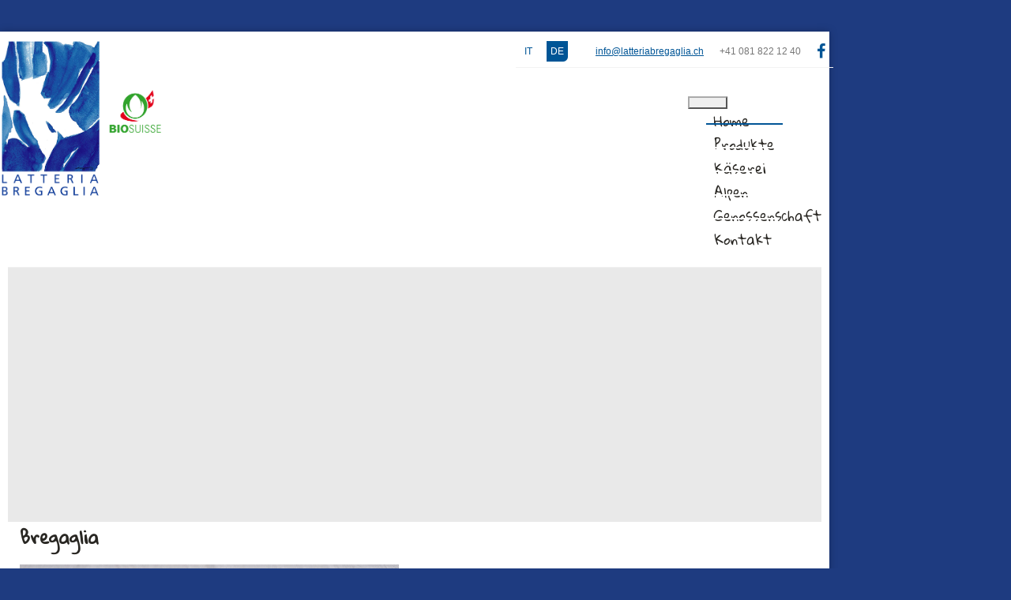

--- FILE ---
content_type: text/html; charset=utf-8
request_url: https://www.latteriabregaglia.ch/de/produkte/101-bregaglia
body_size: 5831
content:
<!DOCTYPE html>
<html lang="de-de" dir="ltr" class="">
<head>
	<base href="https://www.latteriabregaglia.ch/de/produkte/101-bregaglia" />
	<meta http-equiv="content-type" content="text/html; charset=utf-8" />
	<meta name="rights" content="ecomunicare.ch" />
	<meta name="author" content="Latteria Bregaglia" />
	<title>Bregaglia - Latteria Bregaglia</title>
	<link href="/templates/tz_jollyness_joomla/favicon.ico" rel="shortcut icon" type="image/vnd.microsoft.icon" />
	<link href="/templates/tz_jollyness_joomla/html/com_jcomments/default/style.css?v=3002" rel="stylesheet" type="text/css" />
	<link href="/media/plg_system_jcepro/site/css/content.min.css?86aa0286b6232c4a5b58f892ce080277" rel="stylesheet" type="text/css" />
	<link href="/plugins/system/plazart/base/bootstrap/css/bootstrap.css" rel="stylesheet" type="text/css" />
	<link href="/plugins/system/plazart/base/css/font-awesome/css/fontawesome-all.min.css" rel="stylesheet" type="text/css" />
	<link href="/templates/tz_jollyness_joomla/css/themes/default/template.css" rel="stylesheet" type="text/css" />
	<link href="/templates/tz_jollyness_joomla/css/themes/default/megamenu.css" rel="stylesheet" type="text/css" />
	<link href="//fonts.googleapis.com/css?family=Open+Sans" rel="stylesheet" type="text/css" />
	<link href="//fonts.googleapis.com/css?family=Nothing+You+Could+Do" rel="stylesheet" type="text/css" />
	<link href="//fonts.googleapis.com/css?family=Lato:400,100,100italic,300,300italic,400italic,700,900" rel="stylesheet" type="text/css" />
	<link href="//fonts.googleapis.com/css?family=Gloria+Hallelujah " rel="stylesheet" type="text/css" />
	<link href="/plugins/system/plazart/base/css/off-canvas.css" rel="stylesheet" type="text/css" />
	<link href="https://www.latteriabregaglia.ch/media/com_uniterevolution2/assets/rs-plugin/css/settings.css" rel="stylesheet" type="text/css" />
	<link href="https://www.latteriabregaglia.ch/media/com_uniterevolution2/assets/rs-plugin/css/dynamic-captions.css" rel="stylesheet" type="text/css" />
	<link href="https://www.latteriabregaglia.ch/media/com_uniterevolution2/assets/rs-plugin/css/static-captions.css" rel="stylesheet" type="text/css" />
	<link href="/media/mod_falang/css/template.css" rel="stylesheet" type="text/css" />
	<link href="/media/widgetkit/wk-styles-358eb00e.css" rel="stylesheet" type="text/css" id="wk-styles-css" />
	<style type="text/css">
body { font-family: font-family: 'Open Sans', sans-serif, Arial, sans-serif;  }
.tp-caption.pacifico1 { font-family: Arial;  }
.tp-caption.nothing1 { font-family: 'Nothing You Could Do', cursive, Arial, sans-serif;  }
.tp-caption.big_title, .tp-caption.minidesc, .tp-caption.new_title { font-family: 'Lato', sans-serif, Arial, sans-serif;  }
.plazart-megamenu { font-family: 'Gloria Hallelujah', cursive, Arial, sans-serif;  }
#plazart-mainnav .plazart-megamenu ul.navbar-nav > li > a:hover:after {border-top-color: #005596 !important;}.plazart-mainnav.navbar-default .navbar-nav > li > a,#plazart-mainnav .dropdown-menu > .mega-dropdown-inner .mega-inner ul li a.mega-group-title,
     #plazart-mainnav .dropdown-menu li > a,.plazart-mainnav .nav li.dropdown.active > .dropdown-toggle,.plazart-mainnav .nav li.dropdown.open.active > .dropdown-toggle,
     #plazart-mainnav .dropdown-menu p{color: #292723 !important;}.plazart-mainnav .nav li.dropdown.active > .dropdown-toggle,.plazart-mainnav .nav li.dropdown.open.active > .dropdown-toggle {color: #005596 !important;} #tz-header-wrapper:before{

} #tz-header-wrapper{

} #tz-header-wrapper a{

} #tz-header-wrapper a:hover{

} #tz-slider-wrapper:before{

} #tz-slider-wrapper{

} #tz-slider-wrapper a{

} #tz-slider-wrapper a:hover{

} #tz-component-wrapper:before{

} #tz-component-wrapper{

} #tz-component-wrapper a{

} #tz-component-wrapper a:hover{

} #tz-copyright-wrapper:before{

} #tz-copyright-wrapper{

} #tz-copyright-wrapper a{

} #tz-copyright-wrapper a:hover{

}
	</style>
	<script src="/media/jui/js/jquery.min.js?e49e0220fe4117bef6158e9dfbb25aaf" type="text/javascript"></script>
	<script src="/media/jui/js/jquery-noconflict.js?e49e0220fe4117bef6158e9dfbb25aaf" type="text/javascript"></script>
	<script src="/media/jui/js/jquery-migrate.min.js?e49e0220fe4117bef6158e9dfbb25aaf" type="text/javascript"></script>
	<script src="/media/system/js/caption.js?e49e0220fe4117bef6158e9dfbb25aaf" type="text/javascript"></script>
	<script src="/plugins/system/plazart/base/bootstrap/js/bootstrap.min.js" type="text/javascript"></script>
	<script src="/plugins/system/plazart/base/js/off-canvas.js" type="text/javascript"></script>
	<script src="/plugins/system/plazart/base/js/script.min.js" type="text/javascript"></script>
	<script src="/plugins/system/plazart/base/js/menu.min.js" type="text/javascript"></script>
	<script src="/plugins/system/plazart/base/js/animate.min.js" type="text/javascript"></script>
	<script src="/templates/tz_jollyness_joomla/js/bootstrap-override.js" type="text/javascript"></script>
	<script src="/templates/tz_jollyness_joomla/js/page.js" type="text/javascript"></script>
	<script src="/templates/tz_jollyness_joomla/js/resize.js" type="text/javascript"></script>
	<script src="/templates/tz_jollyness_joomla/js/theme-panel.js" type="text/javascript"></script>
	<script src="https://www.latteriabregaglia.ch/media/com_uniterevolution2/assets/rs-plugin/js/jquery.themepunch.tools.min.js" type="text/javascript"></script>
	<script src="https://www.latteriabregaglia.ch/media/com_uniterevolution2/assets/rs-plugin/js/jquery.themepunch.revolution.min.js" type="text/javascript"></script>
	<script src="/media/widgetkit/uikit2-f7c8e158.js" type="text/javascript"></script>
	<script src="/media/widgetkit/wk-scripts-6428b246.js" type="text/javascript"></script>
	<script type="text/javascript">
jQuery(window).on('load',  function() {
				new JCaption('img.caption');
			});GOOGLE_MAPS_API_KEY = "AIzaSyBON5Qz-16wNxgR2ci2bZJywv7aNYjQRZc";
	</script>
	<link rel="alternate" href="https://www.latteriabregaglia.ch/it/prodotti/101-bregaglia" hreflang="it" />
	<link rel="alternate" href="https://www.latteriabregaglia.ch/it/prodotti/101-bregaglia"  hreflang="x-default" />
	<link rel="alternate" href="https://www.latteriabregaglia.ch/de/produkte/101-bregaglia" hreflang="de" />

	<meta name="viewport" content="width=device-width, initial-scale=1">
<meta name="HandheldFriendly" content="true" />
<meta name="apple-mobile-web-app-capable" content="YES" />


<!--[if IE 9]>
<link rel="stylesheet" href="/templates/tz_jollyness_joomla/css/default/ie9.css" type="text/css" />
<![endif]-->

<!--[if IE 8]>
<link rel="stylesheet" href="/templates/tz_jollyness_joomla/css/default/ie8.css" type="text/css" />
<![endif]-->

<!--[if lte IE 7]>
<link rel="stylesheet" href="/templates/tz_jollyness_joomla/css/default/css/ie7.css" type="text/css" />
<script src="/templates/tz_jollyness_joomla/js/icon-font-ie7.js"></script>
<![endif]-->

<!-- Le HTML5 shim, for IE6-8 support of HTML5 elements -->
<!--[if lt IE 9]>
<script src="//html5shim.googlecode.com/svn/trunk/html5.js"></script>
<![endif]-->

<!-- For IE6-8 support of media query -->
<!--[if lt IE 9]>
<script type="text/javascript" src="/plugins/system/plazart/base/js/respond.min.js"></script>
<![endif]-->	
            <style>
            body .jt-shadow {
                box-shadow:none;
            }
            body .callus li:last-child,
            body .social li:last-child,
            body .callus li,
            body .social li {
                border:none;
            }
            body .wrapper {
                background:#ffffff;
                margin-top:40px;
                margin-bottom:40px;
                padding:5px 10px;
                webkit-box-shadow: 0 0 10px rgba(0,0,0,.25); -moz-box-shadow: 0 0 10px rgba(0,0,0,.25); box-shadow: 0 0 10px rgba(0,0,0,.25);
            }
            body .copyright1 {
                border-bottom: 0 solid #F2F2F2;
                padding: 25px 0 0;
            }
        </style>
    </head>
<body class="com_content view-article itemid-421 ">
<div id="fb-root"></div>
<script async defer crossorigin="anonymous" src="https://connect.facebook.net/it_IT/sdk.js#xfbml=1&version=v23.0"></script>
<div class="animationload"><div id="intro"></div></div>
<div class="wrapper container">
    <header id="tz-header-wrapper"
                class="affix-top header clearfix "><div class="container"><div class="row" id="header">
<div id="tz-logo" class="col-lg-3 col-md-3 col-sm-12 col-xs-12  logo"><div class="logo">
          <a href="/./" id="tzlogo">
        <img src="https://www.latteriabregaglia.ch//images/latteria_bregaglia/logo_latteria_bregaglia.png" alt="Latteria Bregaglia - " />
     </a>
     </div></div>

<div id="tz-top-right" class="col-lg-9 col-md-9 "><div class="tz-module module  " id="Mod348"><div class="module-inner"><div class="module-ct">


<div class="mod-languages ">

    


<ul class="lang-inline">
    
        <!-- >>> [PAID] >>> -->
                    <li class="" dir="ltr">
                                    <a href="/it/prodotti/101-bregaglia">
                                                                            IT                                            </a>
                            </li>
                <!-- <<< [PAID] <<< -->
        
    
        <!-- >>> [PAID] >>> -->
                    <li class="lang-active" dir="ltr">
                                    <a href="/de/produkte/101-bregaglia">
                                                                            DE                                            </a>
                            </li>
                <!-- <<< [PAID] <<< -->
        
    </ul>

</div>
</div></div></div><div class="tz-module module  " id="Mod97"><div class="module-inner"><div class="module-ct">

<div class="custom"  >
	<div class="callus clearfix">
<ul>
<li>
<p><a href="mailto:info@latteriabregaglia.ch">info@latteriabregaglia.ch</a></p>
</li>
<li>
<p>+41&nbsp;081 822 12 40</p>
</li>
<li><a style="font-size: 20px;" href="https://www.facebook.com/Societ%C3%A0-cooperativa-Latteria-Bregaglia-107437063978848" target="_blank" rel="nofollow noopener"><span class="fa fa-facebook"></span></a></li>
</ul>
</div></div>
</div></div></div></div>

<div id="tz-menu" class="col-lg-9 col-md-9 col-sm-9 col-xs-3 "><!-- MAIN NAVIGATION -->
<nav id="plazart-mainnav" class="wrap plazart-mainnav navbar-collapse-fixed-top navbar navbar-default">
    <div class="navbar-inner">
      <div class="navbar-header">
      <button type="button" class="btn btn-navbar navbar-toggle" data-toggle="collapse" data-target=".nav-collapse">
          <span class="icon-bar"></span>
          <span class="icon-bar"></span>
          <span class="icon-bar"></span>
      </button>
      </div>
  	  <div class="nav-collapse navbar-collapse collapse always-show">
              <div class="plazart-megamenu always-show">
<ul class="nav navbar-nav level0">
<li  data-id="425" data-level="1">
<a class="" href="/de/"  >Home </a>
</li>
<li class="current active" data-id="421" data-level="1">
<a class="" href="/de/produkte"  >Produkte </a>
</li>
<li  data-id="419" data-level="1">
<a class="" href="/de/kaeserei"  >Käserei </a>
</li>
<li  data-id="420" data-level="1">
<a class="" href="/de/alpen"  >Alpen </a>
</li>
<li  data-id="424" data-level="1">
<a class="" href="/de/genossenschaft"  >Genossenschaft </a>
</li>
<li  data-id="116" data-level="1">
<a class="" href="/de/kontakt"  >Kontakt </a>
</li>
</ul>
</div>
        		</div>
    </div>
</nav>
<!-- //MAIN NAVIGATION --></div>
</div></div></header><section id="tz-slider-wrapper"
                class="sliderwrapper clearfix "><div class="container"><div class="row" id="slider">
<div id="tz-slider" class="col-lg-12 col-md-12 col-sm-12 col-xs-12 "><div class="tz-module module  " id="Mod354"><div class="module-inner"><div class="module-ct"><!-- START REVOLUTION SLIDER 4.5.95 b5 fullwidth mode -->

<div id="rev_slider_10_1_wrapper" class="rev_slider_wrapper fullwidthbanner-container" style="margin:0px auto;background-color:#E9E9E9;padding:0px;margin-top:0px;margin-bottom:0px;max-height:375px;">
	<div id="rev_slider_10_1" class="rev_slider fullwidthabanner" style="display:none;max-height:375px;height:375px;">
<ul>	<!-- SLIDE  1-->
	<li data-transition="random,notransition" data-slotamount="7" data-masterspeed="300"  data-fstransition="fade" data-fsmasterspeed="300" data-fsslotamount="7" data-saveperformance="off" >
		<!-- MAIN IMAGE -->
		<img src="https://www.latteriabregaglia.ch/images/latteria_bregaglia/slideshow_prodotti/prodotti.jpg"  alt="prodotti"  data-bgposition="center top" data-bgfit="cover" data-bgrepeat="no-repeat">
		<!-- LAYERS -->
	</li>
	<!-- SLIDE  2-->
	<li data-transition="random,notransition" data-slotamount="7" data-masterspeed="300"  data-saveperformance="off" >
		<!-- MAIN IMAGE -->
		<img src="https://www.latteriabregaglia.ch/images/latteria_bregaglia/slideshow_prodotti/prodotti.jpg"  alt="prodotti"  data-bgposition="center top" data-bgfit="cover" data-bgrepeat="no-repeat">
		<!-- LAYERS -->
	</li>
</ul>
<div class="tp-bannertimer tp-bottom" style="display:none; visibility: hidden !important;"></div>	</div>
</div>			
			<script type="text/javascript">

					
				/******************************************
					-	PREPARE PLACEHOLDER FOR SLIDER	-
				******************************************/
								
				 
						var setREVStartSize = function() {
							var	tpopt = new Object(); 
								tpopt.startwidth = 1200;
								tpopt.startheight = 375;
								tpopt.container = jQuery('#rev_slider_10_1');
								tpopt.fullScreen = "off";
								tpopt.forceFullWidth="off";

							tpopt.container.closest(".rev_slider_wrapper").css({height:tpopt.container.height()});tpopt.width=parseInt(tpopt.container.width(),0);tpopt.height=parseInt(tpopt.container.height(),0);tpopt.bw=tpopt.width/tpopt.startwidth;tpopt.bh=tpopt.height/tpopt.startheight;if(tpopt.bh>tpopt.bw)tpopt.bh=tpopt.bw;if(tpopt.bh<tpopt.bw)tpopt.bw=tpopt.bh;if(tpopt.bw<tpopt.bh)tpopt.bh=tpopt.bw;if(tpopt.bh>1){tpopt.bw=1;tpopt.bh=1}if(tpopt.bw>1){tpopt.bw=1;tpopt.bh=1}tpopt.height=Math.round(tpopt.startheight*(tpopt.width/tpopt.startwidth));if(tpopt.height>tpopt.startheight&&tpopt.autoHeight!="on")tpopt.height=tpopt.startheight;if(tpopt.fullScreen=="on"){tpopt.height=tpopt.bw*tpopt.startheight;var cow=tpopt.container.parent().width();var coh=jQuery(window).height();if(tpopt.fullScreenOffsetContainer!=undefined){try{var offcontainers=tpopt.fullScreenOffsetContainer.split(",");jQuery.each(offcontainers,function(e,t){coh=coh-jQuery(t).outerHeight(true);if(coh<tpopt.minFullScreenHeight)coh=tpopt.minFullScreenHeight})}catch(e){}}tpopt.container.parent().height(coh);tpopt.container.height(coh);tpopt.container.closest(".rev_slider_wrapper").height(coh);tpopt.container.closest(".forcefullwidth_wrapper_tp_banner").find(".tp-fullwidth-forcer").height(coh);tpopt.container.css({height:"100%"});tpopt.height=coh;}else{tpopt.container.height(tpopt.height);tpopt.container.closest(".rev_slider_wrapper").height(tpopt.height);tpopt.container.closest(".forcefullwidth_wrapper_tp_banner").find(".tp-fullwidth-forcer").height(tpopt.height);}
						};
						
						/* CALL PLACEHOLDER */
						setREVStartSize();
								
				
				var tpj=jQuery;				
				tpj.noConflict();				
				var revapi10;
				
				
				
				tpj(document).ready(function() {
				
					
								
				if(tpj('#rev_slider_10_1').revolution == undefined)
					revslider_showDoubleJqueryError('#rev_slider_10_1');
				else
				   revapi10 = tpj('#rev_slider_10_1').show().revolution(
					{
						dottedOverlay:"none",
						delay:9000,
						startwidth:1200,
						startheight:375,
						hideThumbs:200,
						
						thumbWidth:100,
						thumbHeight:50,
						thumbAmount:1,
						
						navigationType:"none",
						navigationArrows:"none",
						navigationStyle:"round",
						
						touchenabled:"on",
						onHoverStop:"on",
						
						swipe_velocity: 0.7,
						swipe_min_touches: 1,
						swipe_max_touches: 1,
						drag_block_vertical: false,
												
																		
						keyboardNavigation:"off",
						
						navigationHAlign:"center",
						navigationVAlign:"bottom",
						navigationHOffset:0,
						navigationVOffset:20,

						soloArrowLeftHalign:"left",
						soloArrowLeftValign:"center",
						soloArrowLeftHOffset:20,
						soloArrowLeftVOffset:0,

						soloArrowRightHalign:"right",
						soloArrowRightValign:"center",
						soloArrowRightHOffset:20,
						soloArrowRightVOffset:0,
								
						shadow:0,
						fullWidth:"on",
						fullScreen:"off",

						spinner:"spinner0",
						
						stopLoop:"off",
						stopAfterLoops:0,
						stopAtSlide:1,

						shuffle:"off",
						
						autoHeight:"off",						
						forceFullWidth:"off",						
												
												
						hideTimerBar:"on",						
						hideThumbsOnMobile:"off",
						hideNavDelayOnMobile:1500,
						hideBulletsOnMobile:"off",
						hideArrowsOnMobile:"off",
						hideThumbsUnderResolution:0,
						
												hideSliderAtLimit:0,
						hideCaptionAtLimit:0,
						hideAllCaptionAtLilmit:0,
						startWithSlide:0,
						isJoomla: true
					});
					
					
					
									
				});	/*ready*/
									
			</script>
			
			<!-- END REVOLUTION SLIDER -->	</div></div></div></div>
</div></div></section><section id="tz-component-wrapper"
                class=" "><div class="container-fluid"><div class="row" id="component">
<div id="tz-component-area" class="col-lg-12 col-md-12 col-sm-12 col-xs-12 "><section id="tz-component-wrapper"><div id="tz-component"><div class="item-page" itemscope itemtype="http://schema.org/Article">
	<meta itemprop="inLanguage" content="de-DE" />
	
		
			<div class="page-header">
		<h2 itemprop="name">
							Bregaglia					</h2>
							</div>
					
	
	
		
							<div class="pull-left item-image"> <img
	 src="/images/Bregaglia.jpg" alt="" itemprop="image"/> </div>
				<div itemprop="articleBody">
		<p>Halbhartkäse, mild und buttrig im Geschmack.</p>
 <p>Hergestellt aus teilentrahmter und thermisierter Kuhmilch. Der Teig hat eine elastische Konsistenz, eine helle Elfenbeinfarbe und eine leichte Lochung.<br />Wir empfehlen ihn zum Frühstück, als Vorspeise oder Tafelkäse.</p>
<p>Form: rund<br />Gewicht: 4.5-6 kg<br />Rinde: grau<br />Reifung: 2-6 Monate<br />Milch: Val Bregaglia (Bergell), CH</p>
<p>Bregaglia Bio, Portion, <strong>CHF 2.50 /100g</strong><br />Bregaglia Bio, ganzer Laib, <strong>CHF 1.85/100g</strong></p>
<p><strong><span id="cloak354e6f25b2d1275c5c086ee3a8ced456">Diese E-Mail-Adresse ist vor Spambots geschützt! Zur Anzeige muss JavaScript eingeschaltet sein!</span><script type='text/javascript'>
				document.getElementById('cloak354e6f25b2d1275c5c086ee3a8ced456').innerHTML = '';
				var prefix = '&#109;a' + 'i&#108;' + '&#116;o';
				var path = 'hr' + 'ef' + '=';
				var addy354e6f25b2d1275c5c086ee3a8ced456 = 'sh&#111;p' + '&#64;';
				addy354e6f25b2d1275c5c086ee3a8ced456 = addy354e6f25b2d1275c5c086ee3a8ced456 + 'l&#97;tt&#101;r&#105;&#97;br&#101;g&#97;gl&#105;&#97;' + '&#46;' + 'ch?s&#117;bj&#101;ct=B&#101;st&#101;ll&#117;ng';
				var addy_text354e6f25b2d1275c5c086ee3a8ced456 = 'J&#101;tzt b&#101;st&#101;ll&#101;n';document.getElementById('cloak354e6f25b2d1275c5c086ee3a8ced456').innerHTML += '<a title="Bestellung" ' + path + '\'' + prefix + ':' + addy354e6f25b2d1275c5c086ee3a8ced456 + '\'>'+addy_text354e6f25b2d1275c5c086ee3a8ced456+'<\/a>';
		</script></strong></p>	</div>

	
						</div>

</div></section></div>
</div></div></section><section id="tz-copyright-wrapper"
                class="copyright1 clearfix "><div class="container"><div class="row" id="copyright">
<div id="tz-copyright" class="col-lg-5 col-md-5 col-sm-12 col-xs-12 "><div class="tz-module module  " id="Mod111"><div class="module-inner"><div class="module-ct">

<div class="custom"  >
	<p><a href="http://www.ecomunicare.ch" target="_blank" rel="noopener"><img src="/images/latteria_bregaglia/c_ecomunicare.png" alt="c ecomunicare" style="margin: 0px 20px 7px 0px;" /></a>&nbsp;<a href="/de/impressum">Impressum</a>&nbsp; &nbsp;<a href="/de/datenschutz">Datenschutz</a></p></div>
</div></div></div></div>

<div id="tz-footer-menu" class="col-lg-7 col-md-7  clearfix"><div class="tz-module module  " id="Mod110"><div class="module-inner"><div class="module-ct"><div class="footer-menu">
    <ul class="menu ">
<li class="item-425"><a href="/de/" >Home</a></li><li class="item-421 current active"><a href="/de/produkte" >Produkte</a></li><li class="item-419"><a href="/de/kaeserei" >Käserei</a></li><li class="item-420"><a href="/de/alpen" >Alpen</a></li><li class="item-424"><a href="/de/genossenschaft" >Genossenschaft</a></li><li class="item-116"><a href="/de/kontakt" >Kontakt</a></li></ul>
</div>
</div></div></div></div>
</div></div></section></div>
<div class="dmtop"><i class="fa fa-angle-up"></i></div><script src="/templates/tz_jollyness_joomla/js/jquery.parallax.js"></script>
<script src="/templates/tz_jollyness_joomla/js/jquery.unveilEffects.js"></script>
<script src="/templates/tz_jollyness_joomla/js/retina-1.1.0.js"></script>
<script src="/templates/tz_jollyness_joomla/js/fhmm.js"></script>
<script src="/templates/tz_jollyness_joomla/js/application.js"></script>
</body>
</html>


--- FILE ---
content_type: text/css
request_url: https://www.latteriabregaglia.ch/templates/tz_jollyness_joomla/css/themes/default/template.css
body_size: 57349
content:
/* ecomunicare.ch INIZIO */

ul {
	padding-left: 18px;
}
.contact-form-sidebar-container,
#ce-custom-fields-container {
	margin: 0;
}
.contact-form-sidebar-container > .span12,
.ce-cf-container {
	padding: 0;
}
.pull-left.item-image {
    margin-right: 20px;
}
div.newsflash .divider:last-child {
	display: none;
}
div.g-recaptcha {
	margin-bottom: 15px;
}
@media (max-width: 991px) and (min-width: 768px) {
	div.newsflash .divider:last-child {
	  display: block !important;
	}
}
@media (max-width: 1199px) {
	div.column-right {
		float: left;
		width: 100%;		
	}
	div.newsflash .divider:last-child {
		display: block;
	}
}
.wk-gallery-wall a.spotlight {
  width: 19%;
  margin: 0 1% 1% 0;
  box-shadow: 0 0 1px #333;
  -webkit-box-shadow: 0 0 1px #333;
  -moz-box-shadow: 0 0 1px #333;
}
.wk-gallery-wall a.spotlight img {
    width: 100%;
}
.wk-gallery-wall.margin {
  margin: 0 -1% -1% 0;
}
textarea, input[type="text"], input[type="password"], input[type="datetime"], input[type="datetime-local"], input[type="date"], input[type="month"], input[type="time"], input[type="week"], input[type="number"], input[type="email"], input[type="url"], input[type="search"], input[type="tel"], input[type="color"], .uneditable-input {
  background-color: #fff;
  border: 1px solid #ccc;
  -webkit-box-shadow: inset 0 1px 1px rgba(0,0,0,0.075);
  -moz-box-shadow: inset 0 1px 1px rgba(0,0,0,0.075);
  box-shadow: inset 0 1px 1px rgba(0,0,0,0.075);
  -webkit-transition: border linear .2s,box-shadow linear .2s;
  -moz-transition: border linear .2s,box-shadow linear .2s;
  -o-transition: border linear .2s,box-shadow linear .2s;
  transition: border linear .2s,box-shadow linear .2s;
}
select, textarea, input[type="text"], input[type="password"], input[type="datetime"], input[type="datetime-local"], input[type="date"], input[type="month"], input[type="time"], input[type="week"], input[type="number"], input[type="email"], input[type="url"], input[type="search"], input[type="tel"], input[type="color"], .uneditable-input {
  display: inline-block;
  height: 20px;
  padding: 4px 6px;
  margin-bottom: 10px;
  font-size: 14px;
  line-height: 20px;
  color: #555;
  vertical-align: middle;
  -webkit-border-radius: 4px;
  -moz-border-radius: 4px;
  border-radius: 4px;
}
.navbar-collapse {
	-webkit-box-shadow: none !important;
	box-shadow: none !important;
}
.off-canvas #off-canvas-nav .plazart-mainnav {
	top: 0 !important;
	background: #333;
	position: fixed !important;
}
#off-canvas-nav .plazart-megamenu .navbar-nav a,
#off-canvas-nav .plazart-megamenu .navbar-nav .active > a  {
  color: #fff !important;
}
.navbar-default .navbar-nav > .active > a {
	border-color: #005596;
	color: #005596;
}
#off-canvas-nav .plazart-megamenu .navbar-nav li > a:after {
	opacity: 0;
	content: "";
	display: inline-block;
	margin: 5px;
	margin-top: 3px;
	border: none !important;
	background: #1e3b80;
	border: 3px solid #fff !important;
	width: 15px;
	height: 15px;
	border-radius: 50%;
	-webkit-border-radius: 50%;
	-moz-border-radius: 50%;
	vertical-align: middle;
	max-width: none !important;
	position: static !important;
	transition: all 0.2s ease-in-out;
	-webkit-transition: all 0.2s ease-in-out;
	-moz-transition: all 0.2s ease-in-out;
}
#off-canvas-nav .plazart-megamenu .navbar-nav li.active > a:after,
#off-canvas-nav .plazart-megamenu .navbar-nav li > a:hover:after {
	opacity: 1;
}
.off-canvas #off-canvas-nav .plazart-megamenu > ul > li:first-child > a {
	border: none !important;
}
.navbar-toggle {
	margin-right: 0;
	border-color: #aaa !important;
}
.plazart-mainnav button.btn.navbar-toggle .icon-bar {
	border-color: #aaa !important;
}
div#lightbox-wrap,
div#lightbox-wrap * {
  -webkit-box-sizing: content-box !important;
  -moz-box-sizing: content-box !important;
  box-sizing: content-box !important;
}
a {
	transition: all 0.2s ease-in-out;
	-webkit-transition: all 0.2s ease-in-out;
	-moz-transition: all 0.2s ease-in-out;
}
.contact-address address,
.contact-contactinfo {
	margin: 0 0 10px 0;
	padding: 0 15px;
	line-height: 1.8 !important;
}
label.cf-label {
	display: none;
}
div.requiredsign {
	display: none;
}
div#ce-custom-fields-container {
	margin-top: 20px;
}
textarea, input[type="text"], input[type="password"], input[type="datetime"], input[type="datetime-local"], input[type="date"], input[type="month"], input[type="time"], input[type="week"], input[type="number"], input[type="email"], input[type="url"], input[type="search"], input[type="tel"], input[type="color"], .uneditable-input, textarea {
	width: 100% !important;
	line-height: 20px;
	height: 26px;
	font-size: 16px;
	color: #555;
}
div.cf-type-button button {
  text-transform: none;
  display: inline-block;
  color: #fff;
  background: #005596;
  padding: 3px 10px;
  margin: 0 0 10px;
  border-radius: 0 0 6px 0;
  -webkit-border-radius: 0 0 6px 0;
  -moz-border-radius: 0 0 6px 0;
  box-shadow: none;
  -webkit-box-shadow: none;
  -moz-box-shadow: none;
  border: none;
  text-shadow: none;
  -webkit-text-shadow: none;
  -moz-text-shadow: none;
  font-size: 14px;
  line-height: 1.8;
  transition: all 0.2s ease-in-out;
  -webkit-transition: all 0.2s ease-in-out;
  -moz-transition: all 0.2s ease-in-out;
}
div.cf-type-button button:hover {
  color: #fff;
  background: #9ec4de;
}
div.ce-contact-email-copy-container {
	margin-bottom: 10px;
}
.ce-container input[type="checkbox"],
.ce-container input[type="radio"] {
	margin: 0 5px 0 0;	
}
.inputbox.required {
	background: none !important;
}
div.column-right {
	padding-top: 40px;
	padding-bottom: 40px;
}
div.column-right > .tz-module {
	padding: 0 15px;
}
div#tz-component > div.blog > .page-header,
div#tz-component > div.ce-container > .page-header {
	margin: 40px 15px 20px 15px;
}
div.column-right .tz-module + .tz-module {
  margin-top: 25px;
}
div#tz-component > div.blog > div.category-desc {
	background-color: #f5f5f5;
	padding: 10px;
	margin: 0 15px;
}
div#tz-component > div.item-page {
	padding: 0 15px;
}
.icons .btn-group.pull-right {
	margin-top: -50px;
}
section#tz-component-wrapper #tz-component-wrapper{
	padding-bottom: 25px;
}
.blog .pull-left.item-image {
  width: 35%;
  margin: 5px 20px 15px 0;
}
.blog .col-lg-4 .pull-left.item-image {
	width: 100%;
	margin: 0 0 20px 0;
	float: none !important;
}
.page-header {
	padding-bottom: 0;
}
section.whitewrapper .tz-module + .tz-module {
	margin-top:25px;
}
.divider {
	height: 15px;
	border-bottom: 2px dashed #f2f2f2;
	margin-bottom: 30px;
}
div.news-item {
	margin-bottom: 15px;
}
div.intro-image {
  width: 30%;
  float: left;
  margin: 0 20px 20px 0;
}
div#tz-top-right {
  font-size: 12px !important;
  margin-right: -15px;
}
div#tz-top-right > div.module {
  border-bottom: 1px solid #f2f2f2;
}
div#tz-menu {
	float:right;
	margin-top: 50px;
	margin-right: -15px;
	margin-bottom: 20px;
}
#tz-logo {
	margin-left: -15px;
}
.navbar-inner {
  margin-top: 18px;
  color: #005596;
}
#plazart-mainnav .navbar-nav {
	float: right !important;
}
.navbar .nav>.active>a:hover {
  text-decoration: none;
  background-color: transparent !important;
  -webkit-box-shadow: none !important;
  -moz-box-shadow: none !important;
  box-shadow: none !important;
}
h1, .h1, h2, .h2, h3, .h3 {
	margin-bottom: 15px;
}
/* ecomunicare.ch FINE */



.inline-block {
  display: inline-block;
  zoom: 1;
  *display: inline;
}
.clearfix {
  *zoom: 1;
}
.clearfix:before,
.clearfix:after {
  display: table;
  content: "";
}
.clearfix:after {
  clear: both;
}
.drop-ie-gradient {
  filter: unquote("progid:DXImageTransform.Microsoft.gradient(enabled = false)");
}
.dropdown-arrow-inverse {
  border-bottom-color: #666 !important;
  border-top-color: #666 !important;
}
@font-face {
  font-family: 'FontAwesome';
  src: url('../../../../../plugins/system/plazart/admin/fonts/font-awesome/fonts/fontawesome-webfont.eot?v=4.3.0');
  src: url('../../../../../plugins/system/plazart/admin/fonts/font-awesome/fonts/fontawesome-webfont.eot?#iefix&v=4.3.0') format('embedded-opentype'), url('../../../../../plugins/system/plazart/admin/fonts/font-awesome/fonts/fontawesome-webfont.woff2?v=4.3.0') format('woff2'), url('../../../../../plugins/system/plazart/admin/fonts/font-awesome/fonts/fontawesome-webfont.woff?v=4.3.0') format('woff'), url('../../../../../plugins/system/plazart/admin/fonts/font-awesome/fonts/fontawesome-webfont.ttf?v=4.3.0') format('truetype'), url('../../../../../plugins/system/plazart/admin/fonts/font-awesome/fonts/fontawesome-webfont.svg?v=4.3.0#fontawesomeregular') format('svg');
  font-weight: normal;
  font-style: normal;
}
.fa {
  display: inline-block;
  font: normal normal normal 14px/1 FontAwesome;
  font-size: inherit;
  text-rendering: auto;
  -webkit-font-smoothing: antialiased;
  -moz-osx-font-smoothing: grayscale;
  transform: translate(0,0);
}
.fa-lg {
  font-size: 1.3333333333333em;
  line-height: 0.75em;
  vertical-align: -15%;
}
.fa-2x {
  font-size: 2em;
}
.fa-3x {
  font-size: 3em;
}
.fa-4x {
  font-size: 4em;
}
.fa-5x {
  font-size: 5em;
}
.fa-fw {
  width: 1.2857142857143em;
  text-align: center;
}
.fa-ul {
  padding-left: 0;
  margin-left: 2.1428571428571em;
  list-style-type: none;
}
.fa-ul > li {
  position: relative;
}
.fa-li {
  position: absolute;
  left: -2.1428571428571em;
  width: 2.1428571428571em;
  top: 0.14285714285714em;
  text-align: center;
}
.fa-li.fa-lg {
  left: -1.8571428571429em;
}
.fa-border {
  padding: .2em .25em .15em;
  border: solid .08em #eee;
  border-radius: .1em;
}
.pull-right {
  float: right;
}
.pull-left {
  float: left;
}
.fa.pull-left {
  margin-right: .3em;
}
.fa.pull-right {
  margin-left: .3em;
}
.fa-spin {
  -webkit-animation: fa-spin 2s infinite linear;
  animation: fa-spin 2s infinite linear;
}
.fa-pulse {
  -webkit-animation: fa-spin 1s infinite steps(8);
  animation: fa-spin 1s infinite steps(8);
}
@-webkit-keyframes fa-spin {
  0% {
    -webkit-transform: rotate(0deg);
    transform: rotate(0deg);
  }
  100% {
    -webkit-transform: rotate(359deg);
    transform: rotate(359deg);
  }
}
@keyframes fa-spin {
  0% {
    -webkit-transform: rotate(0deg);
    transform: rotate(0deg);
  }
  100% {
    -webkit-transform: rotate(359deg);
    transform: rotate(359deg);
  }
}
.fa-rotate-90 {
  filter: progid:DXImageTransform.Microsoft.BasicImage(rotation=1);
  -webkit-transform: rotate(90deg);
  -ms-transform: rotate(90deg);
  transform: rotate(90deg);
}
.fa-rotate-180 {
  filter: progid:DXImageTransform.Microsoft.BasicImage(rotation=2);
  -webkit-transform: rotate(180deg);
  -ms-transform: rotate(180deg);
  transform: rotate(180deg);
}
.fa-rotate-270 {
  filter: progid:DXImageTransform.Microsoft.BasicImage(rotation=3);
  -webkit-transform: rotate(270deg);
  -ms-transform: rotate(270deg);
  transform: rotate(270deg);
}
.fa-flip-horizontal {
  filter: progid:DXImageTransform.Microsoft.BasicImage(rotation=0,mirror=1);
  -webkit-transform: scale(-1,1);
  -ms-transform: scale(-1,1);
  transform: scale(-1,1);
}
.fa-flip-vertical {
  filter: progid:DXImageTransform.Microsoft.BasicImage(rotation=2,mirror=1);
  -webkit-transform: scale(1,-1);
  -ms-transform: scale(1,-1);
  transform: scale(1,-1);
}
:root .fa-rotate-90,
:root .fa-rotate-180,
:root .fa-rotate-270,
:root .fa-flip-horizontal,
:root .fa-flip-vertical {
  filter: none;
}
.fa-stack {
  position: relative;
  display: inline-block;
  width: 2em;
  height: 2em;
  line-height: 2em;
  vertical-align: middle;
}
.fa-stack-1x,
.fa-stack-2x {
  position: absolute;
  left: 0;
  width: 100%;
  text-align: center;
}
.fa-stack-1x {
  line-height: inherit;
}
.fa-stack-2x {
  font-size: 2em;
}
.fa-inverse {
  color: #fff;
}
.fa-glass:before {
  content: "\f000";
}
.fa-music:before {
  content: "\f001";
}
.fa-search:before {
  content: "\f002";
}
.fa-envelope-o:before {
  content: "\f003";
}
.fa-heart:before {
  content: "\f004";
}
.fa-star:before {
  content: "\f005";
}
.fa-star-o:before {
  content: "\f006";
}
.fa-user:before {
  content: "\f007";
}
.fa-film:before {
  content: "\f008";
}
.fa-th-large:before {
  content: "\f009";
}
.fa-th:before {
  content: "\f00a";
}
.fa-th-list:before {
  content: "\f00b";
}
.fa-check:before {
  content: "\f00c";
}
.fa-remove:before,
.fa-close:before,
.fa-times:before {
  content: "\f00d";
}
.fa-search-plus:before {
  content: "\f00e";
}
.fa-search-minus:before {
  content: "\f010";
}
.fa-power-off:before {
  content: "\f011";
}
.fa-signal:before {
  content: "\f012";
}
.fa-gear:before,
.fa-cog:before {
  content: "\f013";
}
.fa-trash-o:before {
  content: "\f014";
}
.fa-home:before {
  content: "\f015";
}
.fa-file-o:before {
  content: "\f016";
}
.fa-clock-o:before {
  content: "\f017";
}
.fa-road:before {
  content: "\f018";
}
.fa-download:before {
  content: "\f019";
}
.fa-arrow-circle-o-down:before {
  content: "\f01a";
}
.fa-arrow-circle-o-up:before {
  content: "\f01b";
}
.fa-inbox:before {
  content: "\f01c";
}
.fa-play-circle-o:before {
  content: "\f01d";
}
.fa-rotate-right:before,
.fa-repeat:before {
  content: "\f01e";
}
.fa-refresh:before {
  content: "\f021";
}
.fa-list-alt:before {
  content: "\f022";
}
.fa-lock:before {
  content: "\f023";
}
.fa-flag:before {
  content: "\f024";
}
.fa-headphones:before {
  content: "\f025";
}
.fa-volume-off:before {
  content: "\f026";
}
.fa-volume-down:before {
  content: "\f027";
}
.fa-volume-up:before {
  content: "\f028";
}
.fa-qrcode:before {
  content: "\f029";
}
.fa-barcode:before {
  content: "\f02a";
}
.fa-tag:before {
  content: "\f02b";
}
.fa-tags:before {
  content: "\f02c";
}
.fa-book:before {
  content: "\f02d";
}
.fa-bookmark:before {
  content: "\f02e";
}
.fa-print:before {
  content: "\f02f";
}
.fa-camera:before {
  content: "\f030";
}
.fa-font:before {
  content: "\f031";
}
.fa-bold:before {
  content: "\f032";
}
.fa-italic:before {
  content: "\f033";
}
.fa-text-height:before {
  content: "\f034";
}
.fa-text-width:before {
  content: "\f035";
}
.fa-align-left:before {
  content: "\f036";
}
.fa-align-center:before {
  content: "\f037";
}
.fa-align-right:before {
  content: "\f038";
}
.fa-align-justify:before {
  content: "\f039";
}
.fa-list:before {
  content: "\f03a";
}
.fa-dedent:before,
.fa-outdent:before {
  content: "\f03b";
}
.fa-indent:before {
  content: "\f03c";
}
.fa-video-camera:before {
  content: "\f03d";
}
.fa-photo:before,
.fa-image:before,
.fa-picture-o:before {
  content: "\f03e";
}
.fa-pencil:before {
  content: "\f040";
}
.fa-map-marker:before {
  content: "\f041";
}
.fa-adjust:before {
  content: "\f042";
}
.fa-tint:before {
  content: "\f043";
}
.fa-edit:before,
.fa-pencil-square-o:before {
  content: "\f044";
}
.fa-share-square-o:before {
  content: "\f045";
}
.fa-check-square-o:before {
  content: "\f046";
}
.fa-arrows:before {
  content: "\f047";
}
.fa-step-backward:before {
  content: "\f048";
}
.fa-fast-backward:before {
  content: "\f049";
}
.fa-backward:before {
  content: "\f04a";
}
.fa-play:before {
  content: "\f04b";
}
.fa-pause:before {
  content: "\f04c";
}
.fa-stop:before {
  content: "\f04d";
}
.fa-forward:before {
  content: "\f04e";
}
.fa-fast-forward:before {
  content: "\f050";
}
.fa-step-forward:before {
  content: "\f051";
}
.fa-eject:before {
  content: "\f052";
}
.fa-chevron-left:before {
  content: "\f053";
}
.fa-chevron-right:before {
  content: "\f054";
}
.fa-plus-circle:before {
  content: "\f055";
}
.fa-minus-circle:before {
  content: "\f056";
}
.fa-times-circle:before {
  content: "\f057";
}
.fa-check-circle:before {
  content: "\f058";
}
.fa-question-circle:before {
  content: "\f059";
}
.fa-info-circle:before {
  content: "\f05a";
}
.fa-crosshairs:before {
  content: "\f05b";
}
.fa-times-circle-o:before {
  content: "\f05c";
}
.fa-check-circle-o:before {
  content: "\f05d";
}
.fa-ban:before {
  content: "\f05e";
}
.fa-arrow-left:before {
  content: "\f060";
}
.fa-arrow-right:before {
  content: "\f061";
}
.fa-arrow-up:before {
  content: "\f062";
}
.fa-arrow-down:before {
  content: "\f063";
}
.fa-mail-forward:before,
.fa-share:before {
  content: "\f064";
}
.fa-expand:before {
  content: "\f065";
}
.fa-compress:before {
  content: "\f066";
}
.fa-plus:before {
  content: "\f067";
}
.fa-minus:before {
  content: "\f068";
}
.fa-asterisk:before {
  content: "\f069";
}
.fa-exclamation-circle:before {
  content: "\f06a";
}
.fa-gift:before {
  content: "\f06b";
}
.fa-leaf:before {
  content: "\f06c";
}
.fa-fire:before {
  content: "\f06d";
}
.fa-eye:before {
  content: "\f06e";
}
.fa-eye-slash:before {
  content: "\f070";
}
.fa-warning:before,
.fa-exclamation-triangle:before {
  content: "\f071";
}
.fa-plane:before {
  content: "\f072";
}
.fa-calendar:before {
  content: "\f073";
}
.fa-random:before {
  content: "\f074";
}
.fa-comment:before {
  content: "\f075";
}
.fa-magnet:before {
  content: "\f076";
}
.fa-chevron-up:before {
  content: "\f077";
}
.fa-chevron-down:before {
  content: "\f078";
}
.fa-retweet:before {
  content: "\f079";
}
.fa-shopping-cart:before {
  content: "\f07a";
}
.fa-folder:before {
  content: "\f07b";
}
.fa-folder-open:before {
  content: "\f07c";
}
.fa-arrows-v:before {
  content: "\f07d";
}
.fa-arrows-h:before {
  content: "\f07e";
}
.fa-bar-chart-o:before,
.fa-bar-chart:before {
  content: "\f080";
}
.fa-twitter-square:before {
  content: "\f081";
}
.fa-facebook-square:before {
  content: "\f082";
}
.fa-camera-retro:before {
  content: "\f083";
}
.fa-key:before {
  content: "\f084";
}
.fa-gears:before,
.fa-cogs:before {
  content: "\f085";
}
.fa-comments:before {
  content: "\f086";
}
.fa-thumbs-o-up:before {
  content: "\f087";
}
.fa-thumbs-o-down:before {
  content: "\f088";
}
.fa-star-half:before {
  content: "\f089";
}
.fa-heart-o:before {
  content: "\f08a";
}
.fa-sign-out:before {
  content: "\f08b";
}
.fa-linkedin-square:before {
  content: "\f08c";
}
.fa-thumb-tack:before {
  content: "\f08d";
}
.fa-external-link:before {
  content: "\f08e";
}
.fa-sign-in:before {
  content: "\f090";
}
.fa-trophy:before {
  content: "\f091";
}
.fa-github-square:before {
  content: "\f092";
}
.fa-upload:before {
  content: "\f093";
}
.fa-lemon-o:before {
  content: "\f094";
}
.fa-phone:before {
  content: "\f095";
}
.fa-square-o:before {
  content: "\f096";
}
.fa-bookmark-o:before {
  content: "\f097";
}
.fa-phone-square:before {
  content: "\f098";
}
.fa-twitter:before {
  content: "\f099";
}
.fa-facebook-f:before,
.fa-facebook:before {
  content: "\f09a";
}
.fa-github:before {
  content: "\f09b";
}
.fa-unlock:before {
  content: "\f09c";
}
.fa-credit-card:before {
  content: "\f09d";
}
.fa-rss:before {
  content: "\f09e";
}
.fa-hdd-o:before {
  content: "\f0a0";
}
.fa-bullhorn:before {
  content: "\f0a1";
}
.fa-bell:before {
  content: "\f0f3";
}
.fa-certificate:before {
  content: "\f0a3";
}
.fa-hand-o-right:before {
  content: "\f0a4";
}
.fa-hand-o-left:before {
  content: "\f0a5";
}
.fa-hand-o-up:before {
  content: "\f0a6";
}
.fa-hand-o-down:before {
  content: "\f0a7";
}
.fa-arrow-circle-left:before {
  content: "\f0a8";
}
.fa-arrow-circle-right:before {
  content: "\f0a9";
}
.fa-arrow-circle-up:before {
  content: "\f0aa";
}
.fa-arrow-circle-down:before {
  content: "\f0ab";
}
.fa-globe:before {
  content: "\f0ac";
}
.fa-wrench:before {
  content: "\f0ad";
}
.fa-tasks:before {
  content: "\f0ae";
}
.fa-filter:before {
  content: "\f0b0";
}
.fa-briefcase:before {
  content: "\f0b1";
}
.fa-arrows-alt:before {
  content: "\f0b2";
}
.fa-group:before,
.fa-users:before {
  content: "\f0c0";
}
.fa-chain:before,
.fa-link:before {
  content: "\f0c1";
}
.fa-cloud:before {
  content: "\f0c2";
}
.fa-flask:before {
  content: "\f0c3";
}
.fa-cut:before,
.fa-scissors:before {
  content: "\f0c4";
}
.fa-copy:before,
.fa-files-o:before {
  content: "\f0c5";
}
.fa-paperclip:before {
  content: "\f0c6";
}
.fa-save:before,
.fa-floppy-o:before {
  content: "\f0c7";
}
.fa-square:before {
  content: "\f0c8";
}
.fa-navicon:before,
.fa-reorder:before,
.fa-bars:before {
  content: "\f0c9";
}
.fa-list-ul:before {
  content: "\f0ca";
}
.fa-list-ol:before {
  content: "\f0cb";
}
.fa-strikethrough:before {
  content: "\f0cc";
}
.fa-underline:before {
  content: "\f0cd";
}
.fa-table:before {
  content: "\f0ce";
}
.fa-magic:before {
  content: "\f0d0";
}
.fa-truck:before {
  content: "\f0d1";
}
.fa-pinterest:before {
  content: "\f0d2";
}
.fa-pinterest-square:before {
  content: "\f0d3";
}
.fa-google-plus-square:before {
  content: "\f0d4";
}
.fa-google-plus:before {
  content: "\f0d5";
}
.fa-money:before {
  content: "\f0d6";
}
.fa-caret-down:before {
  content: "\f0d7";
}
.fa-caret-up:before {
  content: "\f0d8";
}
.fa-caret-left:before {
  content: "\f0d9";
}
.fa-caret-right:before {
  content: "\f0da";
}
.fa-columns:before {
  content: "\f0db";
}
.fa-unsorted:before,
.fa-sort:before {
  content: "\f0dc";
}
.fa-sort-down:before,
.fa-sort-desc:before {
  content: "\f0dd";
}
.fa-sort-up:before,
.fa-sort-asc:before {
  content: "\f0de";
}
.fa-envelope:before {
  content: "\f0e0";
}
.fa-linkedin:before {
  content: "\f0e1";
}
.fa-rotate-left:before,
.fa-undo:before {
  content: "\f0e2";
}
.fa-legal:before,
.fa-gavel:before {
  content: "\f0e3";
}
.fa-dashboard:before,
.fa-tachometer:before {
  content: "\f0e4";
}
.fa-comment-o:before {
  content: "\f0e5";
}
.fa-comments-o:before {
  content: "\f0e6";
}
.fa-flash:before,
.fa-bolt:before {
  content: "\f0e7";
}
.fa-sitemap:before {
  content: "\f0e8";
}
.fa-umbrella:before {
  content: "\f0e9";
}
.fa-paste:before,
.fa-clipboard:before {
  content: "\f0ea";
}
.fa-lightbulb-o:before {
  content: "\f0eb";
}
.fa-exchange:before {
  content: "\f0ec";
}
.fa-cloud-download:before {
  content: "\f0ed";
}
.fa-cloud-upload:before {
  content: "\f0ee";
}
.fa-user-md:before {
  content: "\f0f0";
}
.fa-stethoscope:before {
  content: "\f0f1";
}
.fa-suitcase:before {
  content: "\f0f2";
}
.fa-bell-o:before {
  content: "\f0a2";
}
.fa-coffee:before {
  content: "\f0f4";
}
.fa-cutlery:before {
  content: "\f0f5";
}
.fa-file-text-o:before {
  content: "\f0f6";
}
.fa-building-o:before {
  content: "\f0f7";
}
.fa-hospital-o:before {
  content: "\f0f8";
}
.fa-ambulance:before {
  content: "\f0f9";
}
.fa-medkit:before {
  content: "\f0fa";
}
.fa-fighter-jet:before {
  content: "\f0fb";
}
.fa-beer:before {
  content: "\f0fc";
}
.fa-h-square:before {
  content: "\f0fd";
}
.fa-plus-square:before {
  content: "\f0fe";
}
.fa-angle-double-left:before {
  content: "\f100";
}
.fa-angle-double-right:before {
  content: "\f101";
}
.fa-angle-double-up:before {
  content: "\f102";
}
.fa-angle-double-down:before {
  content: "\f103";
}
.fa-angle-left:before {
  content: "\f104";
}
.fa-angle-right:before {
  content: "\f105";
}
.fa-angle-up:before {
  content: "\f106";
}
.fa-angle-down:before {
  content: "\f107";
}
.fa-desktop:before {
  content: "\f108";
}
.fa-laptop:before {
  content: "\f109";
}
.fa-tablet:before {
  content: "\f10a";
}
.fa-mobile-phone:before,
.fa-mobile:before {
  content: "\f10b";
}
.fa-circle-o:before {
  content: "\f10c";
}
.fa-quote-left:before {
  content: "\f10d";
}
.fa-quote-right:before {
  content: "\f10e";
}
.fa-spinner:before {
  content: "\f110";
}
.fa-circle:before {
  content: "\f111";
}
.fa-mail-reply:before,
.fa-reply:before {
  content: "\f112";
}
.fa-github-alt:before {
  content: "\f113";
}
.fa-folder-o:before {
  content: "\f114";
}
.fa-folder-open-o:before {
  content: "\f115";
}
.fa-smile-o:before {
  content: "\f118";
}
.fa-frown-o:before {
  content: "\f119";
}
.fa-meh-o:before {
  content: "\f11a";
}
.fa-gamepad:before {
  content: "\f11b";
}
.fa-keyboard-o:before {
  content: "\f11c";
}
.fa-flag-o:before {
  content: "\f11d";
}
.fa-flag-checkered:before {
  content: "\f11e";
}
.fa-terminal:before {
  content: "\f120";
}
.fa-code:before {
  content: "\f121";
}
.fa-mail-reply-all:before,
.fa-reply-all:before {
  content: "\f122";
}
.fa-star-half-empty:before,
.fa-star-half-full:before,
.fa-star-half-o:before {
  content: "\f123";
}
.fa-location-arrow:before {
  content: "\f124";
}
.fa-crop:before {
  content: "\f125";
}
.fa-code-fork:before {
  content: "\f126";
}
.fa-unlink:before,
.fa-chain-broken:before {
  content: "\f127";
}
.fa-question:before {
  content: "\f128";
}
.fa-info:before {
  content: "\f129";
}
.fa-exclamation:before {
  content: "\f12a";
}
.fa-superscript:before {
  content: "\f12b";
}
.fa-subscript:before {
  content: "\f12c";
}
.fa-eraser:before {
  content: "\f12d";
}
.fa-puzzle-piece:before {
  content: "\f12e";
}
.fa-microphone:before {
  content: "\f130";
}
.fa-microphone-slash:before {
  content: "\f131";
}
.fa-shield:before {
  content: "\f132";
}
.fa-calendar-o:before {
  content: "\f133";
}
.fa-fire-extinguisher:before {
  content: "\f134";
}
.fa-rocket:before {
  content: "\f135";
}
.fa-maxcdn:before {
  content: "\f136";
}
.fa-chevron-circle-left:before {
  content: "\f137";
}
.fa-chevron-circle-right:before {
  content: "\f138";
}
.fa-chevron-circle-up:before {
  content: "\f139";
}
.fa-chevron-circle-down:before {
  content: "\f13a";
}
.fa-html5:before {
  content: "\f13b";
}
.fa-css3:before {
  content: "\f13c";
}
.fa-anchor:before {
  content: "\f13d";
}
.fa-unlock-alt:before {
  content: "\f13e";
}
.fa-bullseye:before {
  content: "\f140";
}
.fa-ellipsis-h:before {
  content: "\f141";
}
.fa-ellipsis-v:before {
  content: "\f142";
}
.fa-rss-square:before {
  content: "\f143";
}
.fa-play-circle:before {
  content: "\f144";
}
.fa-ticket:before {
  content: "\f145";
}
.fa-minus-square:before {
  content: "\f146";
}
.fa-minus-square-o:before {
  content: "\f147";
}
.fa-level-up:before {
  content: "\f148";
}
.fa-level-down:before {
  content: "\f149";
}
.fa-check-square:before {
  content: "\f14a";
}
.fa-pencil-square:before {
  content: "\f14b";
}
.fa-external-link-square:before {
  content: "\f14c";
}
.fa-share-square:before {
  content: "\f14d";
}
.fa-compass:before {
  content: "\f14e";
}
.fa-toggle-down:before,
.fa-caret-square-o-down:before {
  content: "\f150";
}
.fa-toggle-up:before,
.fa-caret-square-o-up:before {
  content: "\f151";
}
.fa-toggle-right:before,
.fa-caret-square-o-right:before {
  content: "\f152";
}
.fa-euro:before,
.fa-eur:before {
  content: "\f153";
}
.fa-gbp:before {
  content: "\f154";
}
.fa-dollar:before,
.fa-usd:before {
  content: "\f155";
}
.fa-rupee:before,
.fa-inr:before {
  content: "\f156";
}
.fa-cny:before,
.fa-rmb:before,
.fa-yen:before,
.fa-jpy:before {
  content: "\f157";
}
.fa-ruble:before,
.fa-rouble:before,
.fa-rub:before {
  content: "\f158";
}
.fa-won:before,
.fa-krw:before {
  content: "\f159";
}
.fa-bitcoin:before,
.fa-btc:before {
  content: "\f15a";
}
.fa-file:before {
  content: "\f15b";
}
.fa-file-text:before {
  content: "\f15c";
}
.fa-sort-alpha-asc:before {
  content: "\f15d";
}
.fa-sort-alpha-desc:before {
  content: "\f15e";
}
.fa-sort-amount-asc:before {
  content: "\f160";
}
.fa-sort-amount-desc:before {
  content: "\f161";
}
.fa-sort-numeric-asc:before {
  content: "\f162";
}
.fa-sort-numeric-desc:before {
  content: "\f163";
}
.fa-thumbs-up:before {
  content: "\f164";
}
.fa-thumbs-down:before {
  content: "\f165";
}
.fa-youtube-square:before {
  content: "\f166";
}
.fa-youtube:before {
  content: "\f167";
}
.fa-xing:before {
  content: "\f168";
}
.fa-xing-square:before {
  content: "\f169";
}
.fa-youtube-play:before {
  content: "\f16a";
}
.fa-dropbox:before {
  content: "\f16b";
}
.fa-stack-overflow:before {
  content: "\f16c";
}
.fa-instagram:before {
  content: "\f16d";
}
.fa-flickr:before {
  content: "\f16e";
}
.fa-adn:before {
  content: "\f170";
}
.fa-bitbucket:before {
  content: "\f171";
}
.fa-bitbucket-square:before {
  content: "\f172";
}
.fa-tumblr:before {
  content: "\f173";
}
.fa-tumblr-square:before {
  content: "\f174";
}
.fa-long-arrow-down:before {
  content: "\f175";
}
.fa-long-arrow-up:before {
  content: "\f176";
}
.fa-long-arrow-left:before {
  content: "\f177";
}
.fa-long-arrow-right:before {
  content: "\f178";
}
.fa-apple:before {
  content: "\f179";
}
.fa-windows:before {
  content: "\f17a";
}
.fa-android:before {
  content: "\f17b";
}
.fa-linux:before {
  content: "\f17c";
}
.fa-dribbble:before {
  content: "\f17d";
}
.fa-skype:before {
  content: "\f17e";
}
.fa-foursquare:before {
  content: "\f180";
}
.fa-trello:before {
  content: "\f181";
}
.fa-female:before {
  content: "\f182";
}
.fa-male:before {
  content: "\f183";
}
.fa-gittip:before,
.fa-gratipay:before {
  content: "\f184";
}
.fa-sun-o:before {
  content: "\f185";
}
.fa-moon-o:before {
  content: "\f186";
}
.fa-archive:before {
  content: "\f187";
}
.fa-bug:before {
  content: "\f188";
}
.fa-vk:before {
  content: "\f189";
}
.fa-weibo:before {
  content: "\f18a";
}
.fa-renren:before {
  content: "\f18b";
}
.fa-pagelines:before {
  content: "\f18c";
}
.fa-stack-exchange:before {
  content: "\f18d";
}
.fa-arrow-circle-o-right:before {
  content: "\f18e";
}
.fa-arrow-circle-o-left:before {
  content: "\f190";
}
.fa-toggle-left:before,
.fa-caret-square-o-left:before {
  content: "\f191";
}
.fa-dot-circle-o:before {
  content: "\f192";
}
.fa-wheelchair:before {
  content: "\f193";
}
.fa-vimeo-square:before {
  content: "\f194";
}
.fa-turkish-lira:before,
.fa-try:before {
  content: "\f195";
}
.fa-plus-square-o:before {
  content: "\f196";
}
.fa-space-shuttle:before {
  content: "\f197";
}
.fa-slack:before {
  content: "\f198";
}
.fa-envelope-square:before {
  content: "\f199";
}
.fa-wordpress:before {
  content: "\f19a";
}
.fa-openid:before {
  content: "\f19b";
}
.fa-institution:before,
.fa-bank:before,
.fa-university:before {
  content: "\f19c";
}
.fa-mortar-board:before,
.fa-graduation-cap:before {
  content: "\f19d";
}
.fa-yahoo:before {
  content: "\f19e";
}
.fa-google:before {
  content: "\f1a0";
}
.fa-reddit:before {
  content: "\f1a1";
}
.fa-reddit-square:before {
  content: "\f1a2";
}
.fa-stumbleupon-circle:before {
  content: "\f1a3";
}
.fa-stumbleupon:before {
  content: "\f1a4";
}
.fa-delicious:before {
  content: "\f1a5";
}
.fa-digg:before {
  content: "\f1a6";
}
.fa-pied-piper:before {
  content: "\f1a7";
}
.fa-pied-piper-alt:before {
  content: "\f1a8";
}
.fa-drupal:before {
  content: "\f1a9";
}
.fa-joomla:before {
  content: "\f1aa";
}
.fa-language:before {
  content: "\f1ab";
}
.fa-fax:before {
  content: "\f1ac";
}
.fa-building:before {
  content: "\f1ad";
}
.fa-child:before {
  content: "\f1ae";
}
.fa-paw:before {
  content: "\f1b0";
}
.fa-spoon:before {
  content: "\f1b1";
}
.fa-cube:before {
  content: "\f1b2";
}
.fa-cubes:before {
  content: "\f1b3";
}
.fa-behance:before {
  content: "\f1b4";
}
.fa-behance-square:before {
  content: "\f1b5";
}
.fa-steam:before {
  content: "\f1b6";
}
.fa-steam-square:before {
  content: "\f1b7";
}
.fa-recycle:before {
  content: "\f1b8";
}
.fa-automobile:before,
.fa-car:before {
  content: "\f1b9";
}
.fa-cab:before,
.fa-taxi:before {
  content: "\f1ba";
}
.fa-tree:before {
  content: "\f1bb";
}
.fa-spotify:before {
  content: "\f1bc";
}
.fa-deviantart:before {
  content: "\f1bd";
}
.fa-soundcloud:before {
  content: "\f1be";
}
.fa-database:before {
  content: "\f1c0";
}
.fa-file-pdf-o:before {
  content: "\f1c1";
}
.fa-file-word-o:before {
  content: "\f1c2";
}
.fa-file-excel-o:before {
  content: "\f1c3";
}
.fa-file-powerpoint-o:before {
  content: "\f1c4";
}
.fa-file-photo-o:before,
.fa-file-picture-o:before,
.fa-file-image-o:before {
  content: "\f1c5";
}
.fa-file-zip-o:before,
.fa-file-archive-o:before {
  content: "\f1c6";
}
.fa-file-sound-o:before,
.fa-file-audio-o:before {
  content: "\f1c7";
}
.fa-file-movie-o:before,
.fa-file-video-o:before {
  content: "\f1c8";
}
.fa-file-code-o:before {
  content: "\f1c9";
}
.fa-vine:before {
  content: "\f1ca";
}
.fa-codepen:before {
  content: "\f1cb";
}
.fa-jsfiddle:before {
  content: "\f1cc";
}
.fa-life-bouy:before,
.fa-life-buoy:before,
.fa-life-saver:before,
.fa-support:before,
.fa-life-ring:before {
  content: "\f1cd";
}
.fa-circle-o-notch:before {
  content: "\f1ce";
}
.fa-ra:before,
.fa-rebel:before {
  content: "\f1d0";
}
.fa-ge:before,
.fa-empire:before {
  content: "\f1d1";
}
.fa-git-square:before {
  content: "\f1d2";
}
.fa-git:before {
  content: "\f1d3";
}
.fa-hacker-news:before {
  content: "\f1d4";
}
.fa-tencent-weibo:before {
  content: "\f1d5";
}
.fa-qq:before {
  content: "\f1d6";
}
.fa-wechat:before,
.fa-weixin:before {
  content: "\f1d7";
}
.fa-send:before,
.fa-paper-plane:before {
  content: "\f1d8";
}
.fa-send-o:before,
.fa-paper-plane-o:before {
  content: "\f1d9";
}
.fa-history:before {
  content: "\f1da";
}
.fa-genderless:before,
.fa-circle-thin:before {
  content: "\f1db";
}
.fa-header:before {
  content: "\f1dc";
}
.fa-paragraph:before {
  content: "\f1dd";
}
.fa-sliders:before {
  content: "\f1de";
}
.fa-share-alt:before {
  content: "\f1e0";
}
.fa-share-alt-square:before {
  content: "\f1e1";
}
.fa-bomb:before {
  content: "\f1e2";
}
.fa-soccer-ball-o:before,
.fa-futbol-o:before {
  content: "\f1e3";
}
.fa-tty:before {
  content: "\f1e4";
}
.fa-binoculars:before {
  content: "\f1e5";
}
.fa-plug:before {
  content: "\f1e6";
}
.fa-slideshare:before {
  content: "\f1e7";
}
.fa-twitch:before {
  content: "\f1e8";
}
.fa-yelp:before {
  content: "\f1e9";
}
.fa-newspaper-o:before {
  content: "\f1ea";
}
.fa-wifi:before {
  content: "\f1eb";
}
.fa-calculator:before {
  content: "\f1ec";
}
.fa-paypal:before {
  content: "\f1ed";
}
.fa-google-wallet:before {
  content: "\f1ee";
}
.fa-cc-visa:before {
  content: "\f1f0";
}
.fa-cc-mastercard:before {
  content: "\f1f1";
}
.fa-cc-discover:before {
  content: "\f1f2";
}
.fa-cc-amex:before {
  content: "\f1f3";
}
.fa-cc-paypal:before {
  content: "\f1f4";
}
.fa-cc-stripe:before {
  content: "\f1f5";
}
.fa-bell-slash:before {
  content: "\f1f6";
}
.fa-bell-slash-o:before {
  content: "\f1f7";
}
.fa-trash:before {
  content: "\f1f8";
}
.fa-copyright:before {
  content: "\f1f9";
}
.fa-at:before {
  content: "\f1fa";
}
.fa-eyedropper:before {
  content: "\f1fb";
}
.fa-paint-brush:before {
  content: "\f1fc";
}
.fa-birthday-cake:before {
  content: "\f1fd";
}
.fa-area-chart:before {
  content: "\f1fe";
}
.fa-pie-chart:before {
  content: "\f200";
}
.fa-line-chart:before {
  content: "\f201";
}
.fa-lastfm:before {
  content: "\f202";
}
.fa-lastfm-square:before {
  content: "\f203";
}
.fa-toggle-off:before {
  content: "\f204";
}
.fa-toggle-on:before {
  content: "\f205";
}
.fa-bicycle:before {
  content: "\f206";
}
.fa-bus:before {
  content: "\f207";
}
.fa-ioxhost:before {
  content: "\f208";
}
.fa-angellist:before {
  content: "\f209";
}
.fa-cc:before {
  content: "\f20a";
}
.fa-shekel:before,
.fa-sheqel:before,
.fa-ils:before {
  content: "\f20b";
}
.fa-meanpath:before {
  content: "\f20c";
}
.fa-buysellads:before {
  content: "\f20d";
}
.fa-connectdevelop:before {
  content: "\f20e";
}
.fa-dashcube:before {
  content: "\f210";
}
.fa-forumbee:before {
  content: "\f211";
}
.fa-leanpub:before {
  content: "\f212";
}
.fa-sellsy:before {
  content: "\f213";
}
.fa-shirtsinbulk:before {
  content: "\f214";
}
.fa-simplybuilt:before {
  content: "\f215";
}
.fa-skyatlas:before {
  content: "\f216";
}
.fa-cart-plus:before {
  content: "\f217";
}
.fa-cart-arrow-down:before {
  content: "\f218";
}
.fa-diamond:before {
  content: "\f219";
}
.fa-ship:before {
  content: "\f21a";
}
.fa-user-secret:before {
  content: "\f21b";
}
.fa-motorcycle:before {
  content: "\f21c";
}
.fa-street-view:before {
  content: "\f21d";
}
.fa-heartbeat:before {
  content: "\f21e";
}
.fa-venus:before {
  content: "\f221";
}
.fa-mars:before {
  content: "\f222";
}
.fa-mercury:before {
  content: "\f223";
}
.fa-transgender:before {
  content: "\f224";
}
.fa-transgender-alt:before {
  content: "\f225";
}
.fa-venus-double:before {
  content: "\f226";
}
.fa-mars-double:before {
  content: "\f227";
}
.fa-venus-mars:before {
  content: "\f228";
}
.fa-mars-stroke:before {
  content: "\f229";
}
.fa-mars-stroke-v:before {
  content: "\f22a";
}
.fa-mars-stroke-h:before {
  content: "\f22b";
}
.fa-neuter:before {
  content: "\f22c";
}
.fa-facebook-official:before {
  content: "\f230";
}
.fa-pinterest-p:before {
  content: "\f231";
}
.fa-whatsapp:before {
  content: "\f232";
}
.fa-server:before {
  content: "\f233";
}
.fa-user-plus:before {
  content: "\f234";
}
.fa-user-times:before {
  content: "\f235";
}
.fa-hotel:before,
.fa-bed:before {
  content: "\f236";
}
.fa-viacoin:before {
  content: "\f237";
}
.fa-train:before {
  content: "\f238";
}
.fa-subway:before {
  content: "\f239";
}
.fa-medium:before {
  content: "\f23a";
}
@font-face {
  font-family: 'icomoon';
  src: url('../../../../../plugins/system/plazart/admin/fonts/icomoon/fonts/icomoon.eot?-b1fdqe');
  src: url('../../../../../plugins/system/plazart/admin/fonts/icomoon/fonts/icomoon.eot?#iefix-b1fdqe') format('embedded-opentype'), url('../../../../../plugins/system/plazart/admin/fonts/icomoon/fonts/icomoon.woff?-b1fdqe') format('woff'), url('../../../../../plugins/system/plazart/admin/fonts/icomoon/fonts/icomoon.ttf?-b1fdqe') format('truetype'), url('../../../../../plugins/system/plazart/admin/fonts/icomoon/fonts/icomoon.svg?-b1fdqe#icomoon') format('svg');
  font-weight: normal;
  font-style: normal;
}
[class^="icon-"],
[class*=" icon-"] {
  font-family: 'icomoon';
  speak: none;
  font-style: normal;
  font-weight: normal;
  font-variant: normal;
  text-transform: none;
  line-height: 1;
  -webkit-font-smoothing: antialiased;
  -moz-osx-font-smoothing: grayscale;
}
.icon-home:before {
  content: "\e600";
}
.icon-home2:before {
  content: "\e601";
}
.icon-home3:before {
  content: "\e602";
}
.icon-office:before {
  content: "\e603";
}
.icon-newspaper:before {
  content: "\e604";
}
.icon-pencil:before {
  content: "\e605";
}
.icon-pencil2:before {
  content: "\e606";
}
.icon-quill:before {
  content: "\e607";
}
.icon-pen:before {
  content: "\e608";
}
.icon-blog:before {
  content: "\e609";
}
.icon-droplet:before {
  content: "\e60a";
}
.icon-paint-format:before {
  content: "\e60b";
}
.icon-image:before {
  content: "\e60c";
}
.icon-image2:before {
  content: "\e60d";
}
.icon-images:before {
  content: "\e60e";
}
.icon-camera:before {
  content: "\e60f";
}
.icon-music:before {
  content: "\e610";
}
.icon-headphones:before {
  content: "\e611";
}
.icon-play:before {
  content: "\e612";
}
.icon-film:before {
  content: "\e613";
}
.icon-camera2:before {
  content: "\e614";
}
.icon-dice:before {
  content: "\e615";
}
.icon-pacman:before {
  content: "\e616";
}
.icon-spades:before {
  content: "\e617";
}
.icon-clubs:before {
  content: "\e618";
}
.icon-diamonds:before {
  content: "\e619";
}
.icon-pawn:before {
  content: "\e61a";
}
.icon-bullhorn:before {
  content: "\e61b";
}
.icon-connection:before {
  content: "\e61c";
}
.icon-podcast:before {
  content: "\e61d";
}
.icon-feed:before {
  content: "\e61e";
}
.icon-book:before {
  content: "\e61f";
}
.icon-books:before {
  content: "\e620";
}
.icon-library:before {
  content: "\e621";
}
.icon-file:before {
  content: "\e622";
}
.icon-profile:before {
  content: "\e623";
}
.icon-file2:before {
  content: "\e624";
}
.icon-file3:before {
  content: "\e625";
}
.icon-file4:before {
  content: "\e626";
}
.icon-copy:before {
  content: "\e627";
}
.icon-copy2:before {
  content: "\e628";
}
.icon-copy3:before {
  content: "\e629";
}
.icon-paste:before {
  content: "\e62a";
}
.icon-paste2:before {
  content: "\e62b";
}
.icon-paste3:before {
  content: "\e62c";
}
.icon-stack:before {
  content: "\e62d";
}
.icon-folder:before {
  content: "\e62e";
}
.icon-folder-open:before {
  content: "\e62f";
}
.icon-tag:before {
  content: "\e630";
}
.icon-tags:before {
  content: "\e631";
}
.icon-barcode:before {
  content: "\e632";
}
.icon-qrcode:before {
  content: "\e633";
}
.icon-ticket:before {
  content: "\e634";
}
.icon-cart:before {
  content: "\e635";
}
.icon-cart2:before {
  content: "\e636";
}
.icon-cart3:before {
  content: "\e637";
}
.icon-coin:before {
  content: "\e638";
}
.icon-credit:before {
  content: "\e639";
}
.icon-calculate:before {
  content: "\e63a";
}
.icon-support:before {
  content: "\e63b";
}
.icon-phone:before {
  content: "\e63c";
}
.icon-phone-hang-up:before {
  content: "\e63d";
}
.icon-address-book:before {
  content: "\e63e";
}
.icon-notebook:before {
  content: "\e63f";
}
.icon-envelope:before {
  content: "\e640";
}
.icon-pushpin:before {
  content: "\e641";
}
.icon-location:before {
  content: "\e642";
}
.icon-location2:before {
  content: "\e643";
}
.icon-compass:before {
  content: "\e644";
}
.icon-map:before {
  content: "\e645";
}
.icon-map2:before {
  content: "\e646";
}
.icon-history:before {
  content: "\e647";
}
.icon-clock:before {
  content: "\e648";
}
.icon-clock2:before {
  content: "\e649";
}
.icon-alarm:before {
  content: "\e64a";
}
.icon-alarm2:before {
  content: "\e64b";
}
.icon-bell:before {
  content: "\e64c";
}
.icon-stopwatch:before {
  content: "\e64d";
}
.icon-calendar:before {
  content: "\e64e";
}
.icon-calendar2:before {
  content: "\e64f";
}
.icon-print:before {
  content: "\e650";
}
.icon-keyboard:before {
  content: "\e651";
}
.icon-screen:before {
  content: "\e652";
}
.icon-laptop:before {
  content: "\e653";
}
.icon-mobile:before {
  content: "\e654";
}
.icon-mobile2:before {
  content: "\e655";
}
.icon-tablet:before {
  content: "\e656";
}
.icon-tv:before {
  content: "\e657";
}
.icon-cabinet:before {
  content: "\e658";
}
.icon-drawer:before {
  content: "\e659";
}
.icon-drawer2:before {
  content: "\e65a";
}
.icon-drawer3:before {
  content: "\e65b";
}
.icon-box-add:before {
  content: "\e65c";
}
.icon-box-remove:before {
  content: "\e65d";
}
.icon-download:before {
  content: "\e65e";
}
.icon-upload:before {
  content: "\e65f";
}
.icon-disk:before {
  content: "\e660";
}
.icon-storage:before {
  content: "\e661";
}
.icon-undo:before {
  content: "\e662";
}
.icon-redo:before {
  content: "\e663";
}
.icon-flip:before {
  content: "\e664";
}
.icon-flip2:before {
  content: "\e665";
}
.icon-undo2:before {
  content: "\e666";
}
.icon-redo2:before {
  content: "\e667";
}
.icon-forward:before {
  content: "\e668";
}
.icon-reply:before {
  content: "\e669";
}
.icon-bubble:before {
  content: "\e66a";
}
.icon-bubbles:before {
  content: "\e66b";
}
.icon-bubbles2:before {
  content: "\e66c";
}
.icon-bubble2:before {
  content: "\e66d";
}
.icon-bubbles3:before {
  content: "\e66e";
}
.icon-bubbles4:before {
  content: "\e66f";
}
.icon-user:before {
  content: "\e670";
}
.icon-users:before {
  content: "\e671";
}
.icon-user2:before {
  content: "\e672";
}
.icon-users2:before {
  content: "\e673";
}
.icon-user3:before {
  content: "\e674";
}
.icon-user4:before {
  content: "\e675";
}
.icon-quotes-left:before {
  content: "\e676";
}
.icon-busy:before {
  content: "\e677";
}
.icon-spinner:before {
  content: "\e678";
}
.icon-spinner2:before {
  content: "\e679";
}
.icon-spinner3:before {
  content: "\e67a";
}
.icon-spinner4:before {
  content: "\e67b";
}
.icon-spinner5:before {
  content: "\e67c";
}
.icon-spinner6:before {
  content: "\e67d";
}
.icon-binoculars:before {
  content: "\e67e";
}
.icon-search:before {
  content: "\e67f";
}
.icon-zoomin:before {
  content: "\e680";
}
.icon-zoomout:before {
  content: "\e681";
}
.icon-expand:before {
  content: "\e682";
}
.icon-contract:before {
  content: "\e683";
}
.icon-expand2:before {
  content: "\e684";
}
.icon-contract2:before {
  content: "\e685";
}
.icon-key:before {
  content: "\e686";
}
.icon-key2:before {
  content: "\e687";
}
.icon-lock:before {
  content: "\e688";
}
.icon-lock2:before {
  content: "\e689";
}
.icon-unlocked:before {
  content: "\e68a";
}
.icon-wrench:before {
  content: "\e68b";
}
.icon-settings:before {
  content: "\e68c";
}
.icon-equalizer:before {
  content: "\e68d";
}
.icon-cog:before {
  content: "\e68e";
}
.icon-cogs:before {
  content: "\e68f";
}
.icon-cog2:before {
  content: "\e690";
}
.icon-hammer:before {
  content: "\e691";
}
.icon-wand:before {
  content: "\e692";
}
.icon-aid:before {
  content: "\e693";
}
.icon-bug:before {
  content: "\e694";
}
.icon-pie:before {
  content: "\e695";
}
.icon-stats:before {
  content: "\e696";
}
.icon-bars:before {
  content: "\e697";
}
.icon-bars2:before {
  content: "\e698";
}
.icon-gift:before {
  content: "\e699";
}
.icon-trophy:before {
  content: "\e69a";
}
.icon-glass:before {
  content: "\e69b";
}
.icon-mug:before {
  content: "\e69c";
}
.icon-food:before {
  content: "\e69d";
}
.icon-leaf:before {
  content: "\e69e";
}
.icon-rocket:before {
  content: "\e69f";
}
.icon-meter:before {
  content: "\e6a0";
}
.icon-meter2:before {
  content: "\e6a1";
}
.icon-dashboard:before {
  content: "\e6a2";
}
.icon-hammer2:before {
  content: "\e6a3";
}
.icon-fire:before {
  content: "\e6a4";
}
.icon-lab:before {
  content: "\e6a5";
}
.icon-magnet:before {
  content: "\e6a6";
}
.icon-remove:before {
  content: "\e6a7";
}
.icon-remove2:before {
  content: "\e6a8";
}
.icon-briefcase:before {
  content: "\e6a9";
}
.icon-airplane:before {
  content: "\e6aa";
}
.icon-truck:before {
  content: "\e6ab";
}
.icon-road:before {
  content: "\e6ac";
}
.icon-accessibility:before {
  content: "\e6ad";
}
.icon-target:before {
  content: "\e6ae";
}
.icon-shield:before {
  content: "\e6af";
}
.icon-lightning:before {
  content: "\e6b0";
}
.icon-switch:before {
  content: "\e6b1";
}
.icon-powercord:before {
  content: "\e6b2";
}
.icon-signup:before {
  content: "\e6b3";
}
.icon-list:before {
  content: "\e6b4";
}
.icon-list2:before {
  content: "\e6b5";
}
.icon-numbered-list:before {
  content: "\e6b6";
}
.icon-menu:before {
  content: "\e6b7";
}
.icon-menu2:before {
  content: "\e6b8";
}
.icon-tree:before {
  content: "\e6b9";
}
.icon-cloud:before {
  content: "\e6ba";
}
.icon-cloud-download:before {
  content: "\e6bb";
}
.icon-cloud-upload:before {
  content: "\e6bc";
}
.icon-download2:before {
  content: "\e6bd";
}
.icon-upload2:before {
  content: "\e6be";
}
.icon-download3:before {
  content: "\e6bf";
}
.icon-upload3:before {
  content: "\e6c0";
}
.icon-globe:before {
  content: "\e6c1";
}
.icon-earth:before {
  content: "\e6c2";
}
.icon-link:before {
  content: "\e6c3";
}
.icon-flag:before {
  content: "\e6c4";
}
.icon-attachment:before {
  content: "\e6c5";
}
.icon-eye:before {
  content: "\e6c6";
}
.icon-eye-blocked:before {
  content: "\e6c7";
}
.icon-eye2:before {
  content: "\e6c8";
}
.icon-bookmark:before {
  content: "\e6c9";
}
.icon-bookmarks:before {
  content: "\e6ca";
}
.icon-brightness-medium:before {
  content: "\e6cb";
}
.icon-brightness-contrast:before {
  content: "\e6cc";
}
.icon-contrast:before {
  content: "\e6cd";
}
.icon-star:before {
  content: "\e6ce";
}
.icon-star2:before {
  content: "\e6cf";
}
.icon-star3:before {
  content: "\e6d0";
}
.icon-heart:before {
  content: "\e6d1";
}
.icon-heart2:before {
  content: "\e6d2";
}
.icon-heart-broken:before {
  content: "\e6d3";
}
.icon-thumbs-up:before {
  content: "\e6d4";
}
.icon-thumbs-up2:before {
  content: "\e6d5";
}
.icon-happy:before {
  content: "\e6d6";
}
.icon-happy2:before {
  content: "\e6d7";
}
.icon-smiley:before {
  content: "\e6d8";
}
.icon-smiley2:before {
  content: "\e6d9";
}
.icon-tongue:before {
  content: "\e6da";
}
.icon-tongue2:before {
  content: "\e6db";
}
.icon-sad:before {
  content: "\e6dc";
}
.icon-sad2:before {
  content: "\e6dd";
}
.icon-wink:before {
  content: "\e6de";
}
.icon-wink2:before {
  content: "\e6df";
}
.icon-grin:before {
  content: "\e6e0";
}
.icon-grin2:before {
  content: "\e6e1";
}
.icon-cool:before {
  content: "\e6e2";
}
.icon-cool2:before {
  content: "\e6e3";
}
.icon-angry:before {
  content: "\e6e4";
}
.icon-angry2:before {
  content: "\e6e5";
}
.icon-evil:before {
  content: "\e6e6";
}
.icon-evil2:before {
  content: "\e6e7";
}
.icon-shocked:before {
  content: "\e6e8";
}
.icon-shocked2:before {
  content: "\e6e9";
}
.icon-confused:before {
  content: "\e6ea";
}
.icon-confused2:before {
  content: "\e6eb";
}
.icon-neutral:before {
  content: "\e6ec";
}
.icon-neutral2:before {
  content: "\e6ed";
}
.icon-wondering:before {
  content: "\e6ee";
}
.icon-wondering2:before {
  content: "\e6ef";
}
.icon-point-up:before {
  content: "\e6f0";
}
.icon-point-right:before {
  content: "\e6f1";
}
.icon-point-down:before {
  content: "\e6f2";
}
.icon-point-left:before {
  content: "\e6f3";
}
.icon-warning:before {
  content: "\e6f4";
}
.icon-notification:before {
  content: "\e6f5";
}
.icon-question:before {
  content: "\e6f6";
}
.icon-info:before {
  content: "\e6f7";
}
.icon-info2:before {
  content: "\e6f8";
}
.icon-blocked:before {
  content: "\e6f9";
}
.icon-cancel-circle:before {
  content: "\e6fa";
}
.icon-checkmark-circle:before {
  content: "\e6fb";
}
.icon-spam:before {
  content: "\e6fc";
}
.icon-close:before {
  content: "\e6fd";
}
.icon-checkmark:before {
  content: "\e6fe";
}
.icon-checkmark2:before {
  content: "\e6ff";
}
.icon-spell-check:before {
  content: "\e700";
}
.icon-minus:before {
  content: "\e701";
}
.icon-plus:before {
  content: "\e702";
}
.icon-enter:before {
  content: "\e703";
}
.icon-exit:before {
  content: "\e704";
}
.icon-play2:before {
  content: "\e705";
}
.icon-pause:before {
  content: "\e706";
}
.icon-stop:before {
  content: "\e707";
}
.icon-backward:before {
  content: "\e708";
}
.icon-forward2:before {
  content: "\e709";
}
.icon-play3:before {
  content: "\e70a";
}
.icon-pause2:before {
  content: "\e70b";
}
.icon-stop2:before {
  content: "\e70c";
}
.icon-backward2:before {
  content: "\e70d";
}
.icon-forward3:before {
  content: "\e70e";
}
.icon-first:before {
  content: "\e70f";
}
.icon-last:before {
  content: "\e710";
}
.icon-previous:before {
  content: "\e711";
}
.icon-next:before {
  content: "\e712";
}
.icon-eject:before {
  content: "\e713";
}
.icon-volume-high:before {
  content: "\e714";
}
.icon-volume-medium:before {
  content: "\e715";
}
.icon-volume-low:before {
  content: "\e716";
}
.icon-volume-mute:before {
  content: "\e717";
}
.icon-volume-mute2:before {
  content: "\e718";
}
.icon-volume-increase:before {
  content: "\e719";
}
.icon-volume-decrease:before {
  content: "\e71a";
}
.icon-loop:before {
  content: "\e71b";
}
.icon-loop2:before {
  content: "\e71c";
}
.icon-loop3:before {
  content: "\e71d";
}
.icon-shuffle:before {
  content: "\e71e";
}
.icon-arrow-up-left:before {
  content: "\e71f";
}
.icon-arrow-up:before {
  content: "\e720";
}
.icon-arrow-up-right:before {
  content: "\e721";
}
.icon-arrow-right:before {
  content: "\e722";
}
.icon-arrow-down-right:before {
  content: "\e723";
}
.icon-arrow-down:before {
  content: "\e724";
}
.icon-arrow-down-left:before {
  content: "\e725";
}
.icon-arrow-left:before {
  content: "\e726";
}
.icon-arrow-up-left2:before {
  content: "\e727";
}
.icon-arrow-up2:before {
  content: "\e728";
}
.icon-arrow-up-right2:before {
  content: "\e729";
}
.icon-arrow-right2:before {
  content: "\e72a";
}
.icon-arrow-down-right2:before {
  content: "\e72b";
}
.icon-arrow-down2:before {
  content: "\e72c";
}
.icon-arrow-down-left2:before {
  content: "\e72d";
}
.icon-arrow-left2:before {
  content: "\e72e";
}
.icon-arrow-up-left3:before {
  content: "\e72f";
}
.icon-arrow-up3:before {
  content: "\e730";
}
.icon-arrow-up-right3:before {
  content: "\e731";
}
.icon-arrow-right3:before {
  content: "\e732";
}
.icon-arrow-down-right3:before {
  content: "\e733";
}
.icon-arrow-down3:before {
  content: "\e734";
}
.icon-arrow-down-left3:before {
  content: "\e735";
}
.icon-arrow-left3:before {
  content: "\e736";
}
.icon-tab:before {
  content: "\e737";
}
.icon-checkbox-checked:before {
  content: "\e738";
}
.icon-checkbox-unchecked:before {
  content: "\e739";
}
.icon-checkbox-partial:before {
  content: "\e73a";
}
.icon-radio-checked:before {
  content: "\e73b";
}
.icon-radio-unchecked:before {
  content: "\e73c";
}
.icon-crop:before {
  content: "\e73d";
}
.icon-scissors:before {
  content: "\e73e";
}
.icon-filter:before {
  content: "\e73f";
}
.icon-filter2:before {
  content: "\e740";
}
.icon-font:before {
  content: "\e741";
}
.icon-text-height:before {
  content: "\e742";
}
.icon-text-width:before {
  content: "\e743";
}
.icon-bold:before {
  content: "\e744";
}
.icon-underline:before {
  content: "\e745";
}
.icon-italic:before {
  content: "\e746";
}
.icon-strikethrough:before {
  content: "\e747";
}
.icon-omega:before {
  content: "\e748";
}
.icon-sigma:before {
  content: "\e749";
}
.icon-table:before {
  content: "\e74a";
}
.icon-table2:before {
  content: "\e74b";
}
.icon-insert-template:before {
  content: "\e74c";
}
.icon-pilcrow:before {
  content: "\e74d";
}
.icon-lefttoright:before {
  content: "\e74e";
}
.icon-righttoleft:before {
  content: "\e74f";
}
.icon-paragraph-left:before {
  content: "\e750";
}
.icon-paragraph-center:before {
  content: "\e751";
}
.icon-paragraph-right:before {
  content: "\e752";
}
.icon-paragraph-justify:before {
  content: "\e753";
}
.icon-paragraph-left2:before {
  content: "\e754";
}
.icon-paragraph-center2:before {
  content: "\e755";
}
.icon-paragraph-right2:before {
  content: "\e756";
}
.icon-paragraph-justify2:before {
  content: "\e757";
}
.icon-indent-increase:before {
  content: "\e758";
}
.icon-indent-decrease:before {
  content: "\e759";
}
.icon-newtab:before {
  content: "\e75a";
}
.icon-embed:before {
  content: "\e75b";
}
.icon-code:before {
  content: "\e75c";
}
.icon-console:before {
  content: "\e75d";
}
.icon-share:before {
  content: "\e75e";
}
.icon-mail:before {
  content: "\e75f";
}
.icon-mail2:before {
  content: "\e760";
}
.icon-mail3:before {
  content: "\e761";
}
.icon-mail4:before {
  content: "\e762";
}
.icon-google:before {
  content: "\e763";
}
.icon-googleplus:before {
  content: "\e764";
}
.icon-googleplus2:before {
  content: "\e765";
}
.icon-googleplus3:before {
  content: "\e766";
}
.icon-googleplus4:before {
  content: "\e767";
}
.icon-google-drive:before {
  content: "\e768";
}
.icon-facebook:before {
  content: "\e769";
}
.icon-facebook2:before {
  content: "\e76a";
}
.icon-facebook3:before {
  content: "\e76b";
}
.icon-instagram:before {
  content: "\e76c";
}
.icon-twitter:before {
  content: "\e76d";
}
.icon-twitter2:before {
  content: "\e76e";
}
.icon-twitter3:before {
  content: "\e76f";
}
.icon-feed2:before {
  content: "\e770";
}
.icon-feed3:before {
  content: "\e771";
}
.icon-feed4:before {
  content: "\e772";
}
.icon-youtube:before {
  content: "\e773";
}
.icon-youtube2:before {
  content: "\e774";
}
.icon-vimeo:before {
  content: "\e775";
}
.icon-vimeo2:before {
  content: "\e776";
}
.icon-vimeo3:before {
  content: "\e777";
}
.icon-lanyrd:before {
  content: "\e778";
}
.icon-flickr:before {
  content: "\e779";
}
.icon-flickr2:before {
  content: "\e77a";
}
.icon-flickr3:before {
  content: "\e77b";
}
.icon-flickr4:before {
  content: "\e77c";
}
.icon-picassa:before {
  content: "\e77d";
}
.icon-picassa2:before {
  content: "\e77e";
}
.icon-dribbble:before {
  content: "\e77f";
}
.icon-dribbble2:before {
  content: "\e780";
}
.icon-dribbble3:before {
  content: "\e781";
}
.icon-forrst:before {
  content: "\e782";
}
.icon-forrst2:before {
  content: "\e783";
}
.icon-deviantart:before {
  content: "\e784";
}
.icon-deviantart2:before {
  content: "\e785";
}
.icon-steam:before {
  content: "\e786";
}
.icon-steam2:before {
  content: "\e787";
}
.icon-github:before {
  content: "\e788";
}
.icon-github2:before {
  content: "\e789";
}
.icon-github3:before {
  content: "\e78a";
}
.icon-github4:before {
  content: "\e78b";
}
.icon-github5:before {
  content: "\e78c";
}
.icon-wordpress:before {
  content: "\e78d";
}
.icon-wordpress2:before {
  content: "\e78e";
}
.icon-joomla:before {
  content: "\e78f";
}
.icon-blogger:before {
  content: "\e790";
}
.icon-blogger2:before {
  content: "\e791";
}
.icon-tumblr:before {
  content: "\e792";
}
.icon-tumblr2:before {
  content: "\e793";
}
.icon-yahoo:before {
  content: "\e794";
}
.icon-tux:before {
  content: "\e795";
}
.icon-apple:before {
  content: "\e796";
}
.icon-finder:before {
  content: "\e797";
}
.icon-android:before {
  content: "\e798";
}
.icon-windows:before {
  content: "\e799";
}
.icon-windows8:before {
  content: "\e79a";
}
.icon-soundcloud:before {
  content: "\e79b";
}
.icon-soundcloud2:before {
  content: "\e79c";
}
.icon-skype:before {
  content: "\e79d";
}
.icon-reddit:before {
  content: "\e79e";
}
.icon-linkedin:before {
  content: "\e79f";
}
.icon-lastfm:before {
  content: "\e7a0";
}
.icon-lastfm2:before {
  content: "\e7a1";
}
.icon-delicious:before {
  content: "\e7a2";
}
.icon-stumbleupon:before {
  content: "\e7a3";
}
.icon-stumbleupon2:before {
  content: "\e7a4";
}
.icon-stackoverflow:before {
  content: "\e7a5";
}
.icon-pinterest:before {
  content: "\e7a6";
}
.icon-pinterest2:before {
  content: "\e7a7";
}
.icon-xing:before {
  content: "\e7a8";
}
.icon-xing2:before {
  content: "\e7a9";
}
.icon-flattr:before {
  content: "\e7aa";
}
.icon-foursquare:before {
  content: "\e7ab";
}
.icon-foursquare2:before {
  content: "\e7ac";
}
.icon-paypal:before {
  content: "\e7ad";
}
.icon-paypal2:before {
  content: "\e7ae";
}
.icon-paypal3:before {
  content: "\e7af";
}
.icon-yelp:before {
  content: "\e7b0";
}
.icon-libreoffice:before {
  content: "\e7b1";
}
.icon-file-pdf:before {
  content: "\e7b2";
}
.icon-file-openoffice:before {
  content: "\e7b3";
}
.icon-file-word:before {
  content: "\e7b4";
}
.icon-file-excel:before {
  content: "\e7b5";
}
.icon-file-zip:before {
  content: "\e7b6";
}
.icon-file-powerpoint:before {
  content: "\e7b7";
}
.icon-file-xml:before {
  content: "\e7b8";
}
.icon-file-css:before {
  content: "\e7b9";
}
.icon-html5:before {
  content: "\e7ba";
}
.icon-html52:before {
  content: "\e7bb";
}
.icon-css3:before {
  content: "\e7bc";
}
.icon-chrome:before {
  content: "\e7bd";
}
.icon-firefox:before {
  content: "\e7be";
}
.icon-IE:before {
  content: "\e7bf";
}
.icon-opera:before {
  content: "\e7c0";
}
.icon-safari:before {
  content: "\e7c1";
}
.icon-IcoMoon:before {
  content: "\e7c2";
}
.icon-phone2:before {
  content: "\e7c3";
}
.icon-mobile3:before {
  content: "\e7c4";
}
.icon-mouse:before {
  content: "\e7c5";
}
.icon-directions:before {
  content: "\e7c6";
}
.icon-mail5:before {
  content: "\e7c7";
}
.icon-paperplane:before {
  content: "\e7c8";
}
.icon-pencil3:before {
  content: "\e7c9";
}
.icon-feather:before {
  content: "\e7ca";
}
.icon-paperclip:before {
  content: "\e7cb";
}
.icon-drawer4:before {
  content: "\e7cc";
}
.icon-reply2:before {
  content: "\e7cd";
}
.icon-reply-all:before {
  content: "\e7ce";
}
.icon-forward4:before {
  content: "\e7cf";
}
.icon-user5:before {
  content: "\e7d0";
}
.icon-users3:before {
  content: "\e7d1";
}
.icon-user-add:before {
  content: "\e7d2";
}
.icon-vcard:before {
  content: "\e7d3";
}
.icon-export:before {
  content: "\e7d4";
}
.icon-location3:before {
  content: "\e7d5";
}
.icon-map3:before {
  content: "\e7d6";
}
.icon-compass2:before {
  content: "\e7d7";
}
.icon-location4:before {
  content: "\e7d8";
}
.icon-target2:before {
  content: "\e7d9";
}
.icon-share2:before {
  content: "\e7da";
}
.icon-sharable:before {
  content: "\e7db";
}
.icon-heart3:before {
  content: "\e7dc";
}
.icon-heart4:before {
  content: "\e7dd";
}
.icon-star4:before {
  content: "\e7de";
}
.icon-star5:before {
  content: "\e7df";
}
.icon-thumbsup:before {
  content: "\e7e0";
}
.icon-thumbsdown:before {
  content: "\e7e1";
}
.icon-chat:before {
  content: "\e7e2";
}
.icon-comment:before {
  content: "\e7e3";
}
.icon-quote:before {
  content: "\e7e4";
}
.icon-house:before {
  content: "\e7e5";
}
.icon-popup:before {
  content: "\e7e6";
}
.icon-search2:before {
  content: "\e7e7";
}
.icon-flashlight:before {
  content: "\e7e8";
}
.icon-printer:before {
  content: "\e7e9";
}
.icon-bell2:before {
  content: "\e7ea";
}
.icon-link2:before {
  content: "\e7eb";
}
.icon-flag2:before {
  content: "\e7ec";
}
.icon-cog3:before {
  content: "\e7ed";
}
.icon-tools:before {
  content: "\e7ee";
}
.icon-trophy2:before {
  content: "\e7ef";
}
.icon-tag2:before {
  content: "\e7f0";
}
.icon-camera3:before {
  content: "\e7f1";
}
.icon-megaphone:before {
  content: "\e7f2";
}
.icon-moon:before {
  content: "\e7f3";
}
.icon-palette:before {
  content: "\e7f4";
}
.icon-leaf2:before {
  content: "\e7f5";
}
.icon-music2:before {
  content: "\e7f6";
}
.icon-music3:before {
  content: "\e7f7";
}
.icon-new:before {
  content: "\e7f8";
}
.icon-graduation:before {
  content: "\e7f9";
}
.icon-book2:before {
  content: "\e7fa";
}
.icon-newspaper2:before {
  content: "\e7fb";
}
.icon-bag:before {
  content: "\e7fc";
}
.icon-airplane2:before {
  content: "\e7fd";
}
.icon-lifebuoy:before {
  content: "\e7fe";
}
.icon-eye3:before {
  content: "\e7ff";
}
.icon-clock3:before {
  content: "\e800";
}
.icon-microphone:before {
  content: "\e801";
}
.icon-calendar3:before {
  content: "\e802";
}
.icon-bolt:before {
  content: "\e803";
}
.icon-thunder:before {
  content: "\e804";
}
.icon-droplet2:before {
  content: "\e805";
}
.icon-cd:before {
  content: "\e806";
}
.icon-briefcase2:before {
  content: "\e807";
}
.icon-air:before {
  content: "\e808";
}
.icon-hourglass:before {
  content: "\e809";
}
.icon-gauge:before {
  content: "\e80a";
}
.icon-language:before {
  content: "\e80b";
}
.icon-network:before {
  content: "\e80c";
}
.icon-key3:before {
  content: "\e80d";
}
.icon-battery:before {
  content: "\e80e";
}
.icon-bucket:before {
  content: "\e80f";
}
.icon-magnet2:before {
  content: "\e810";
}
.icon-drive:before {
  content: "\e811";
}
.icon-cup:before {
  content: "\e812";
}
.icon-rocket2:before {
  content: "\e813";
}
.icon-brush:before {
  content: "\e814";
}
.icon-suitcase:before {
  content: "\e815";
}
.icon-cone:before {
  content: "\e816";
}
.icon-earth2:before {
  content: "\e817";
}
.icon-keyboard2:before {
  content: "\e818";
}
.icon-browser:before {
  content: "\e819";
}
.icon-publish:before {
  content: "\e81a";
}
.icon-progress-3:before {
  content: "\e81b";
}
.icon-progress-2:before {
  content: "\e81c";
}
.icon-brogress-1:before {
  content: "\e81d";
}
.icon-progress-0:before {
  content: "\e81e";
}
.icon-sun:before {
  content: "\e81f";
}
.icon-sun2:before {
  content: "\e820";
}
.icon-adjust:before {
  content: "\e821";
}
.icon-code2:before {
  content: "\e822";
}
.icon-screen2:before {
  content: "\e823";
}
.icon-infinity:before {
  content: "\e824";
}
.icon-light-bulb:before {
  content: "\e825";
}
.icon-creditcard:before {
  content: "\e826";
}
.icon-database:before {
  content: "\e827";
}
.icon-voicemail:before {
  content: "\e828";
}
.icon-clipboard:before {
  content: "\e829";
}
.icon-cart4:before {
  content: "\e82a";
}
.icon-box:before {
  content: "\e82b";
}
.icon-ticket2:before {
  content: "\e82c";
}
.icon-rss:before {
  content: "\e82d";
}
.icon-signal:before {
  content: "\e82e";
}
.icon-thermometer:before {
  content: "\e82f";
}
.icon-droplets:before {
  content: "\e830";
}
.icon-uniE831:before {
  content: "\e831";
}
.icon-statistics:before {
  content: "\e832";
}
.icon-pie2:before {
  content: "\e833";
}
.icon-bars3:before {
  content: "\e834";
}
.icon-graph:before {
  content: "\e835";
}
.icon-lock3:before {
  content: "\e836";
}
.icon-lock-open:before {
  content: "\e837";
}
.icon-logout:before {
  content: "\e838";
}
.icon-login:before {
  content: "\e839";
}
.icon-checkmark3:before {
  content: "\e83a";
}
.icon-cross:before {
  content: "\e83b";
}
.icon-minus2:before {
  content: "\e83c";
}
.icon-plus2:before {
  content: "\e83d";
}
.icon-cross2:before {
  content: "\e83e";
}
.icon-minus3:before {
  content: "\e83f";
}
.icon-plus3:before {
  content: "\e840";
}
.icon-cross3:before {
  content: "\e841";
}
.icon-minus4:before {
  content: "\e842";
}
.icon-plus4:before {
  content: "\e843";
}
.icon-erase:before {
  content: "\e844";
}
.icon-blocked2:before {
  content: "\e845";
}
.icon-info3:before {
  content: "\e846";
}
.icon-info4:before {
  content: "\e847";
}
.icon-question2:before {
  content: "\e848";
}
.icon-help:before {
  content: "\e849";
}
.icon-warning2:before {
  content: "\e84a";
}
.icon-cycle:before {
  content: "\e84b";
}
.icon-cw:before {
  content: "\e84c";
}
.icon-ccw:before {
  content: "\e84d";
}
.icon-shuffle2:before {
  content: "\e84e";
}
.icon-arrow:before {
  content: "\e84f";
}
.icon-arrow2:before {
  content: "\e850";
}
.icon-retweet:before {
  content: "\e851";
}
.icon-loop4:before {
  content: "\e852";
}
.icon-history2:before {
  content: "\e853";
}
.icon-back:before {
  content: "\e854";
}
.icon-switch2:before {
  content: "\e855";
}
.icon-list3:before {
  content: "\e856";
}
.icon-add-to-list:before {
  content: "\e857";
}
.icon-layout:before {
  content: "\e858";
}
.icon-list4:before {
  content: "\e859";
}
.icon-text:before {
  content: "\e85a";
}
.icon-text2:before {
  content: "\e85b";
}
.icon-document:before {
  content: "\e85c";
}
.icon-docs:before {
  content: "\e85d";
}
.icon-landscape:before {
  content: "\e85e";
}
.icon-pictures:before {
  content: "\e85f";
}
.icon-video:before {
  content: "\e860";
}
.icon-music4:before {
  content: "\e861";
}
.icon-folder2:before {
  content: "\e862";
}
.icon-archive:before {
  content: "\e863";
}
.icon-trash:before {
  content: "\e864";
}
.icon-upload4:before {
  content: "\e865";
}
.icon-download4:before {
  content: "\e866";
}
.icon-disk2:before {
  content: "\e867";
}
.icon-install:before {
  content: "\e868";
}
.icon-cloud2:before {
  content: "\e869";
}
.icon-upload5:before {
  content: "\e86a";
}
.icon-bookmark2:before {
  content: "\e86b";
}
.icon-bookmarks2:before {
  content: "\e86c";
}
.icon-book3:before {
  content: "\e86d";
}
.icon-play4:before {
  content: "\e86e";
}
.icon-pause3:before {
  content: "\e86f";
}
.icon-record:before {
  content: "\e870";
}
.icon-stop3:before {
  content: "\e871";
}
.icon-next2:before {
  content: "\e872";
}
.icon-previous2:before {
  content: "\e873";
}
.icon-first2:before {
  content: "\e874";
}
.icon-last2:before {
  content: "\e875";
}
.icon-resize-enlarge:before {
  content: "\e876";
}
.icon-resize-shrink:before {
  content: "\e877";
}
.icon-volume:before {
  content: "\e878";
}
.icon-sound:before {
  content: "\e879";
}
.icon-mute:before {
  content: "\e87a";
}
.icon-flow-cascade:before {
  content: "\e87b";
}
.icon-flow-branch:before {
  content: "\e87c";
}
.icon-flow-tree:before {
  content: "\e87d";
}
.icon-flow-line:before {
  content: "\e87e";
}
.icon-flow-parallel:before {
  content: "\e87f";
}
.icon-arrow-left4:before {
  content: "\e880";
}
.icon-arrow-down4:before {
  content: "\e881";
}
.icon-arrow-up-upload:before {
  content: "\e882";
}
.icon-arrow-right4:before {
  content: "\e883";
}
.icon-arrow-left5:before {
  content: "\e884";
}
.icon-arrow-down5:before {
  content: "\e885";
}
.icon-arrow-up4:before {
  content: "\e886";
}
.icon-arrow-right5:before {
  content: "\e887";
}
.icon-arrow-left6:before {
  content: "\e888";
}
.icon-arrow-down6:before {
  content: "\e889";
}
.icon-arrow-up5:before {
  content: "\e88a";
}
.icon-arrow-right6:before {
  content: "\e88b";
}
.icon-arrow-left7:before {
  content: "\e88c";
}
.icon-arrow-down7:before {
  content: "\e88d";
}
.icon-arrow-up6:before {
  content: "\e88e";
}
.icon-arrow-right7:before {
  content: "\e88f";
}
.icon-arrow-left8:before {
  content: "\e890";
}
.icon-arrow-down8:before {
  content: "\e891";
}
.icon-arrow-up7:before {
  content: "\e892";
}
.icon-arrow-right8:before {
  content: "\e893";
}
.icon-arrow-left9:before {
  content: "\e894";
}
.icon-arrow-down9:before {
  content: "\e895";
}
.icon-arrow-up8:before {
  content: "\e896";
}
.icon-arrow-right9:before {
  content: "\e897";
}
.icon-arrow-left10:before {
  content: "\e898";
}
.icon-arrow-down10:before {
  content: "\e899";
}
.icon-arrow-up9:before {
  content: "\e89a";
}
.icon-uniE89B:before {
  content: "\e89b";
}
.icon-arrow-left11:before {
  content: "\e89c";
}
.icon-arrow-down11:before {
  content: "\e89d";
}
.icon-arrow-up10:before {
  content: "\e89e";
}
.icon-arrow-right10:before {
  content: "\e89f";
}
.icon-menu3:before {
  content: "\e8a0";
}
.icon-ellipsis:before {
  content: "\e8a1";
}
.icon-dots:before {
  content: "\e8a2";
}
.icon-dot:before {
  content: "\e8a3";
}
.icon-cc:before {
  content: "\e8a4";
}
.icon-cc-by:before {
  content: "\e8a5";
}
.icon-cc-nc:before {
  content: "\e8a6";
}
.icon-cc-nc-eu:before {
  content: "\e8a7";
}
.icon-cc-nc-jp:before {
  content: "\e8a8";
}
.icon-cc-sa:before {
  content: "\e8a9";
}
.icon-cc-nd:before {
  content: "\e8aa";
}
.icon-cc-pd:before {
  content: "\e8ab";
}
.icon-cc-zero:before {
  content: "\e8ac";
}
.icon-cc-share:before {
  content: "\e8ad";
}
.icon-cc-share2:before {
  content: "\e8ae";
}
.icon-danielbruce:before {
  content: "\e8af";
}
.icon-danielbruce2:before {
  content: "\e8b0";
}
.icon-github6:before {
  content: "\e8b1";
}
.icon-github7:before {
  content: "\e8b2";
}
.icon-flickr5:before {
  content: "\e8b3";
}
.icon-flickr6:before {
  content: "\e8b4";
}
.icon-vimeo4:before {
  content: "\e8b5";
}
.icon-vimeo5:before {
  content: "\e8b6";
}
.icon-twitter4:before {
  content: "\e8b7";
}
.icon-twitter5:before {
  content: "\e8b8";
}
.icon-facebook4:before {
  content: "\e8b9";
}
.icon-facebook5:before {
  content: "\e8ba";
}
.icon-facebook6:before {
  content: "\e8bb";
}
.icon-googleplus5:before {
  content: "\e8bc";
}
.icon-googleplus6:before {
  content: "\e8bd";
}
.icon-pinterest3:before {
  content: "\e8be";
}
.icon-pinterest4:before {
  content: "\e8bf";
}
.icon-tumblr3:before {
  content: "\e8c0";
}
.icon-tumblr4:before {
  content: "\e8c1";
}
.icon-linkedin2:before {
  content: "\e8c2";
}
.icon-linkedin3:before {
  content: "\e8c3";
}
.icon-dribbble4:before {
  content: "\e8c4";
}
.icon-dribbble5:before {
  content: "\e8c5";
}
.icon-stumbleupon3:before {
  content: "\e8c6";
}
.icon-stumbleupon4:before {
  content: "\e8c7";
}
.icon-lastfm3:before {
  content: "\e8c8";
}
.icon-lastfm4:before {
  content: "\e8c9";
}
.icon-rdio:before {
  content: "\e8ca";
}
.icon-rdio2:before {
  content: "\e8cb";
}
.icon-spotify:before {
  content: "\e8cc";
}
.icon-spotify2:before {
  content: "\e8cd";
}
.icon-qq:before {
  content: "\e8ce";
}
.icon-instagram2:before {
  content: "\e8cf";
}
.icon-dropbox:before {
  content: "\e8d0";
}
.icon-evernote:before {
  content: "\e8d1";
}
.icon-flattr2:before {
  content: "\e8d2";
}
.icon-skype2:before {
  content: "\e8d3";
}
.icon-skype3:before {
  content: "\e8d4";
}
.icon-renren:before {
  content: "\e8d5";
}
.icon-sina-weibo:before {
  content: "\e8d6";
}
.icon-paypal4:before {
  content: "\e8d7";
}
.icon-picasa:before {
  content: "\e8d8";
}
.icon-soundcloud3:before {
  content: "\e8d9";
}
.icon-mixi:before {
  content: "\e8da";
}
.icon-behance:before {
  content: "\e8db";
}
.icon-circles:before {
  content: "\e8dc";
}
.icon-vk:before {
  content: "\e8dd";
}
.icon-smashing:before {
  content: "\e8de";
}
.fhmm .dropdown a,
.fhmm .dropdown-menu  a {
  color: #292723;
  -webkit-transition: background-color .1s linear, color .1s linear;
  -moz-transition: background-color .1s linear, color .1s linear;
  -o-transition: background-color .1s linear, color .1s linear;
  -ms-transition: background-color .1s linear, color .1s linear;
  transition: background-color .1s linear, color .1s linear;
}
.fhmm .dropdown-menu > li {
  border-bottom: 1px solid #f2f2f2;
}
.fhmm .dropdown-menu > li:last-child {
  border-bottom: 0 solid #f2f2f2;
}
.fhmm .navbar-nav > li > .dropdown-menu {
  margin-top: 36px;
}
.fhmm i {
  color: #BFBFBF;
}
.fhmm .dropdown-menu {
  box-shadow: none;
  border: 1px solid #efefef;
  padding: 0;
}
.fhmm .form-control {
  margin-top: 10px;
  border: 1px solid #efefef;
}
.fhmm .btn {
  margin: 10px 0 20px;
}
.fhmm video {
  max-width: 100%;
  height: auto;
}
.fhmm iframe,
.fhmm embed,
.fhmm object {
  max-width: 100%;
}
.fhmm .google-map {
  width: 100%;
  border: 1px solid rgba(255,255,255,0.5);
  min-height: 200px;
}
.fhmm div.google-map {
  background: rgba(255,255,255,0.5);
  background: #ffffff;
  height: 200px;
  margin: 0 0 0px 0;
  width: 100%;
}
#googlemaps img {
  max-width: none;
}
.fhmm .dropdown-menu .withoutdesc.nobg {
  background: none;
}
.fhmm .dropdown-menu .withoutdesc ul {
  margin: 0;
}
.fhmm a:hover {
  text-decoration: none;
}
.fhmm .dropdown-menu .withoutdesc ul li {
  padding: 4px 0 5px 3px;
}
.fhmm p {
  color: #292723;
  font-size: 13px;
  font-weight: 300;
}
.fhmm .dropdown-menu .withoutdesc ul li a {
  clear: both;
  color: #292723;
  display: block;
  font-size: 13px;
  font-weight: 300;
  line-height: 1.42857;
  white-space: nowrap;
}
.fhmm .dropdown-menu .withoutdesc li:last-child {
  border-bottom: 0 solid #fff;
}
.fhmm .fhmm-content.withdesc a:after {
  color: #CFCFCF;
  content: attr(data-description);
  display: block;
  font-size: 11px;
  font-weight: 400;
  line-height: 0;
  margin: 10px 0 15px;
  text-transform: uppercase;
}
.fhmm .dropdown-submenu {
  position: relative;
}
.fhmm .dropdown-submenu>.dropdown-menu {
  top: 0;
  left: 100%;
  margin-top: 0;
  margin-left: -1px;
}
.fhmm .dropdown-submenu:hover>.dropdown-menu {
  display: block;
}
.fhmm .dropdown-submenu>a:after {
  display: block;
  content: " ";
  float: right;
  width: 0;
  height: 0;
  border-color: transparent;
  border-style: solid;
  border-width: 5px 0 5px 5px;
  border-left-color: #cccccc;
  margin-top: 5px;
  margin-right: -10px;
}
.fhmm .dropdown-submenu:hover>a:after {
  border-left-color: #ffffff;
}
.fhmm .dropdown-submenu.pull-left {
  float: none;
}
.fhmm .dropdown-submenu.pull-left>.dropdown-menu {
  left: -100%;
  margin-left: 10px;
  -webkit-border-radius: 6px 0 6px 6px;
  -moz-border-radius: 6px 0 6px 6px;
  border-radius: 6px 0 6px 6px;
}
.fhmm .nav,
.fhmm .collapse,
.fhmm .dropup,
.fhmm .dropdown {
  position: static;
}
.fhmm .half {
  width: 50%;
  left: auto !important;
  right: auto !important;
}
.fhmm .container {
  position: relative;
}
.fhmm .dropdown-menu {
  left: auto;
}
.fhmm .nav.navbar-right .dropdown-menu {
  left: auto;
  right: 0;
}
.fhmm .fhmm-content {
  padding: 15px 25px;
}
.fhmm .dropdown.fhmm-fw .dropdown-menu {
  left: 0;
  right: 0;
}
.fhmm .title {
  font-size: 13px;
  font-weight: bold;
  margin: 15px 0 10px;
  border-bottom: 0 solid #efefef;
  padding-bottom: 0;
  text-transform: uppercase;
}
.fhmm ul {
  list-style: none;
  padding-left: 0px;
}
.header.affix {
  position: fixed;
  top: 0;
  margin-top: 0;
  padding: 10px 0;
  min-height: inherit;
  z-index: 99;
  background: #ffffff;
  border-bottom: 1px solid #efefef;
}
.header.affix .plazart-megamenu .nav > li {
  min-height: 0;
}
.header.affix .navbar {
  margin-top: 0px;
}
.header.affix .navbar-nav > li > .dropdown-menu {
  margin-top: 12px !important;
}
.navbar-nav > li > a {
  border-top: 2px solid #fff;
  color: #292723;
  font-size: 17px;
  font-weight: 400;
  margin: 0 5px;
  padding: 8px 10px !important;
  text-decoration: none;
/*  text-transform: uppercase; */
  
}
.navbar-default {
  background: #ffffff;
  border: 0 solid #ffffff;
  -webkit-box-shadow: 0 0 0 rgba(0,0,0,0.065);
  box-shadow: 0 0 0 rgba(0,0,0,0.065);
}
.dropdown-menu > li > a:hover,
.dropdown-menu > li > a:focus {
  background: #ffffff !important;
}
.navbar-default .navbar-nav > .open > a,
.navbar-default .navbar-nav > .open > a:hover,
.navbar-default .navbar-nav > .open > a:focus,
.navbar-default .navbar-nav > .active > a,
.navbar-default .navbar-nav > .active > a:hover,
.navbar-default .navbar-nav > .active > a:focus {
  background: transparent;
}
.navbar {
  margin-bottom: 0;
}
.navbar-collapse {
  padding: 0 0 0 15px;
}
.dropdown-menu {
  position: absolute;
  top: 100%;
  left: 0;
  z-index: 1000;
  display: none;
  float: left;
  min-width: 160px;
  padding: 0 0;
  margin: 5px 0 0;
  list-style: none;
  font-size: 13px;
  background-color: #ffffff;
  border: 1px solid #efefef;
  border: 1px solid rgba(0,0,0,0.05);
  -webkit-box-shadow: 0 0 0 rgba(0,0,0,0.175);
  box-shadow: 0 0 0 rgba(0,0,0,0.175);
  background-clip: padding-box;
}
.dropdown-menu > li > a {
  clear: both;
  color: #292723;
  display: block;
  font-weight: 300;
  line-height: 1.42857;
  padding: 8px 15px;
  font-size: 13px;
  white-space: nowrap;
}
.dropdown-menu > li > a:hover,
.dropdown-menu > li > a:focus {
  text-decoration: none;
  color: #fff;
  background-color: #f5f5f5;
}
.navbar-nav > li > .dropdown-menu {
  margin-top: 3px;
}
.navbar-nav > li > a:after {
  position: absolute;
  max-width: 0;
  height: auto;
  left: 0;
  display: block;
  outline: none;
  margin: 0;
  background: none;
  content: attr(data-hover);
  overflow: hidden;
  -webkit-transition: max-width 0.3s ease-in-out;
  -moz-transition: max-width 0.3s ease-in-out;
  -ms-transition: max-width 0.3s ease-in-out;
  transition: max-width 0.3s ease-in-out;
}
.navbar-nav > li > a:hover:after {
  max-width: 100%;
}
.nav .open > a:after,
.nav .open > a:hover:after,
.nav .open > a:focus:after,
.navbar-default .navbar-nav > .active > a:hover:after,
.navbar-default .navbar-nav > .active > a:focus:after,
.navbar-nav > li > a:focus:after,
.navbar-nav > li > a:hover:after {
  position: absolute;
  left: 0;
  right: 0;
  top: -2px;
  border-top: 2px solid #111111;
}
.navbar-nav > li > a:hover,
.navbar-nav > li > a:focus,
.navbar-default .navbar-nav > a,
.navbar-default .navbar-nav > a:hover,
.navbar-default .navbar-nav > a:focus,
.navbar-default .navbar-nav > .active > a,
.navbar-default .navbar-nav > .active > a:hover,
.navbar-default .navbar-nav > .active > a:focus {
  top: 0;
}
.navbar-blue {
  background: #00a4db;
  background-image: -webkit-gradient(linear,left 0%,left 100%,from(#00a4db),to(#007acc));
  background-image: -webkit-linear-gradient(top,#00a4db,0%,#007acc,100%);
  background-image: -moz-linear-gradient(top,#00a4db 0%,#007acc 100%);
  background-image: linear-gradient(to bottom,#00a4db 0%,#007acc 100%);
  background-repeat: repeat-x;
  filter: progid:DXImageTransform.Microsoft.gradient(startColorstr='#ff00a4db',endColorstr='#ff007acc',GradientType=0);
  border-color: #007acc #007acc #004c80;
  border-color: rgba(0,0,0,0.1) rgba(0,0,0,0.1) rgba(0,0,0,0.25);
  *background-color: #00a4db;
  filter: progid:DXImageTransform.Microsoft.gradient(enabled=false);
  border-color: #007acc;
}
.navbar-blue .navbar-nav > .open > a,
.navbar-blue .navbar-nav > .open > a:hover,
.navbar-blue .navbar-nav > .open > a:focus,
.navbar-blue .navbar-nav > li > a:hover,
.navbar-blue .navbar-nav > li > a:focus,
.navbar-blue .navbar-nav > .active > a,
.navbar-blue .navbar-nav > .active > a:hover,
.navbar-blue .navbar-nav > .active > a:focus,
.navbar-blue .navbar-nav > .disabled > a,
.navbar-blue .navbar-nav > .disabled > a:hover,
.navbar-blue .navbar-nav > .disabled > a:focus {
  color: #ffffff !important;
  background-color: #007acc;
}
.navbar-blue .navbar-collapse,
.navbar-blue .navbar-form {
  border-color: #007acc;
}
.navbar-blue .navbar-brand i,
.navbar-blue a,
.navbar-blue .navbar-brand:hover,
.navbar-blue .navbar-brand:focus {
  color: #ffffff;
}
.navbar-blue .navbar-link,
.navbar-blue .navbar-brand,
.navbar-blue .navbar-text,
.navbar-blue .navbar-nav > li > a {
  color: #eeeeee;
}
.navbar-blue .navbar-toggle {
  border-color: #eeeeee;
}
.navbar-blue .navbar-toggle:hover,
.navbar-blue .navbar-toggle:focus {
  background-color: #007acc;
}
.navbar-blue .navbar-toggle .icon-bar {
  background-color: #eeeeee;
}
.navbar-blue .navbar-nav > .dropdown > a:hover .caret {
  border-top-color: #ffffff;
  border-bottom-color: #ffffff;
}
.navbar-blue .navbar-nav > .dropdown > a .caret {
  border-top-color: #eeeeee;
  border-bottom-color: #eeeeee;
}
.navbar-blue .navbar-nav > .open > a .caret,
.navbar-blue .navbar-nav > .open > a:hover .caret,
.navbar-blue .navbar-nav > .open > a:focus .caret {
  border-top-color: #ffffff;
  border-bottom-color: #ffffff;
}
@media (max-width: 767px) {
  .wk-gallery-wall a.spotlight {
	  width: 32.3%;
  }
  .header.affix {
	  width: 100%;
	  padding: 10px;
	  left: 0;
  }
  .footer-menu {
	  text-align: center;
  }
  .footer-menu li {
	  float: none !important;
	  display: inline-block;
  }
  .navbar-blue .navbar-nav .open .dropdown-menu > .dropdown-header {
    border-color: #007acc;
  }
  .navbar-blue .dropdown a,
  .navbar-blue .dropdown-menu a,
  .navbar-blue .title,
  .navbar-blue p,
  .navbar-blue .navbar-nav .open .dropdown-menu > li > a {
    color: #ffffff;
  }
  .navbar-blue .navbar-nav .open .dropdown-menu > li > a:hover,
  .navbar-blue .navbar-nav .open .dropdown-menu > li > a:focus {
    color: #ffffff;
    background-color: transparent;
  }
  .navbar-blue .navbar-nav .open .dropdown-menu > .active > a,
  .navbar-blue .navbar-nav .open .dropdown-menu > .active > a:hover,
  .navbar-blue .navbar-nav .open .dropdown-menu > .active > a:focus {
    color: #ffffff !important;
    background-color: #007acc !important;
  }
  .navbar-blue .navbar-nav .open .dropdown-menu > .disabled > a,
  .navbar-blue .navbar-nav .open .dropdown-menu > .disabled > a:hover,
  .navbar-blue .navbar-nav .open .dropdown-menu > .disabled > a:focus {
    color: #ffffff;
    background-color: #007acc;
  }
}
.navbar-red {
  background: #ff4a45;
  background-image: -webkit-gradient(linear,left 0%,left 100%,from(#ff4a45),to(#bd0000));
  background-image: -webkit-linear-gradient(top,#ff4a45,0%,#bd0000,100%);
  background-image: -moz-linear-gradient(top,#ff4a45 0%,#bd0000 100%);
  background-image: linear-gradient(to bottom,#ff4a45 0%,#bd0000 100%);
  background-repeat: repeat-x;
  filter: progid:DXImageTransform.Microsoft.gradient(startColorstr='#ffff4a45',endColorstr='#ffbd0000',GradientType=0);
  border-color: #bd0000 #bd0000 #710000;
  border-color: rgba(0,0,0,0.1) rgba(0,0,0,0.1) rgba(0,0,0,0.25);
  *background-color: #ff4a45;
  filter: progid:DXImageTransform.Microsoft.gradient(enabled=false);
  border-color: #bd0000;
}
.navbar-red .navbar-nav > .open > a,
.navbar-red .navbar-nav > .open > a:hover,
.navbar-red .navbar-nav > .open > a:focus,
.navbar-red .navbar-nav > li > a:hover,
.navbar-red .navbar-nav > li > a:focus,
.navbar-red .navbar-nav > .active > a,
.navbar-red .navbar-nav > .active > a:hover,
.navbar-red .navbar-nav > .active > a:focus,
.navbar-red .navbar-nav > .disabled > a,
.navbar-red .navbar-nav > .disabled > a:hover,
.navbar-red .navbar-nav > .disabled > a:focus {
  color: #ffffff !important;
  background-color: #710000;
}
.navbar-red .navbar-collapse,
.navbar-red .navbar-form {
  border-color: #710000;
}
.navbar-red .navbar-brand i,
.navbar-red a,
.navbar-red .navbar-brand:hover,
.navbar-red .navbar-brand:focus {
  color: #ffffff;
}
.navbar-red .navbar-link,
.navbar-red .navbar-brand,
.navbar-red .navbar-text,
.navbar-red .navbar-nav > li > a {
  color: #eeeeee;
}
.navbar-red .navbar-toggle {
  border-color: #eeeeee;
}
.navbar-red .navbar-toggle:hover,
.navbar-red .navbar-toggle:focus {
  background-color: #710000;
}
.navbar-red .navbar-toggle .icon-bar {
  background-color: #eeeeee;
}
.navbar-red .navbar-nav > .dropdown > a:hover .caret {
  border-top-color: #ffffff;
  border-bottom-color: #ffffff;
}
.navbar-red .navbar-nav > .dropdown > a .caret {
  border-top-color: #eeeeee;
  border-bottom-color: #eeeeee;
}
.navbar-red .navbar-nav > .open > a .caret,
.navbar-red .navbar-nav > .open > a:hover .caret,
.navbar-red .navbar-nav > .open > a:focus .caret {
  border-top-color: #ffffff;
  border-bottom-color: #ffffff;
}
@media (max-width: 767px) {
  .navbar-red .navbar-nav .open .dropdown-menu > .dropdown-header {
    border-color: #710000;
  }
  .navbar-red .dropdown a,
  .navbar-red .dropdown-menu a,
  .navbar-red .title,
  .navbar-red p,
  .navbar-red .navbar-nav .open .dropdown-menu > li > a {
    color: #ffffff;
  }
  .navbar-red .navbar-nav .open .dropdown-menu > li > a:hover,
  .navbar-red .navbar-nav .open .dropdown-menu > li > a:focus {
    color: #ffffff;
    background-color: transparent;
  }
  .navbar-red .dropdown-menu .withoutdesc ul li:hover,
  .navbar-red .dropdown-menu .withoutdesc ul li:focus,
  .navbar-red .navbar-nav .open .dropdown-menu > .active > a,
  .navbar-red .navbar-nav .open .dropdown-menu > .active > a:hover,
  .navbar-red .navbar-nav .open .dropdown-menu > .active > a:focus {
    color: #ffffff !important;
    background-color: #710000 !important;
  }
  .navbar-red .navbar-nav .open .dropdown-menu > .disabled > a,
  .navbar-red .navbar-nav .open .dropdown-menu > .disabled > a:hover,
  .navbar-red .navbar-nav .open .dropdown-menu > .disabled > a:focus {
    color: #ffffff;
    background-color: #710000;
  }
}
.navbar-orange {
  background-image: -webkit-gradient(linear,left 0%,left 100%,from(#fbbf50),to(#f09c00));
  background-image: -webkit-linear-gradient(top,#fbbf50,0%,#f09c00,100%);
  background-image: -moz-linear-gradient(top,#fbbf50 0%,#f09c00 100%);
  background-image: linear-gradient(to bottom,#fbbf50 0%,#f09c00 100%);
  background-repeat: repeat-x;
  filter: progid:DXImageTransform.Microsoft.gradient(startColorstr='#fffbbf50',endColorstr='#fff09c00',GradientType=0);
  border-color: #f09c00;
}
.navbar-orange .navbar-nav > .open > a,
.navbar-orange .navbar-nav > .open > a:hover,
.navbar-orange .navbar-nav > .open > a:focus,
.navbar-orange .navbar-nav > li > a:hover,
.navbar-orange .navbar-nav > li > a:focus,
.navbar-orange .navbar-nav > .active > a,
.navbar-orange .navbar-nav > .active > a:hover,
.navbar-orange .navbar-nav > .active > a:focus,
.navbar-orange .navbar-nav > .disabled > a,
.navbar-orange .navbar-nav > .disabled > a:hover,
.navbar-orange .navbar-nav > .disabled > a:focus {
  color: #ffffff !important;
  background-color: #f09c00;
}
.navbar-orange .navbar-collapse,
.navbar-orange .navbar-form {
  border-color: #f09c00;
}
.navbar-orange .navbar-brand i,
.navbar-orange a,
.navbar-orange .navbar-brand:hover,
.navbar-orange .navbar-brand:focus {
  color: #ffffff;
}
.navbar-orange .navbar-link,
.navbar-orange .navbar-brand,
.navbar-orange .navbar-text,
.navbar-orange .navbar-nav > li > a {
  color: #eeeeee;
}
.navbar-orange .navbar-toggle {
  border-color: #eeeeee;
}
.navbar-orange .navbar-toggle:hover,
.navbar-orange .navbar-toggle:focus {
  background-color: #f09c00;
}
.navbar-orange .navbar-toggle .icon-bar {
  background-color: #eeeeee;
}
.navbar-orange .navbar-nav > .dropdown > a:hover .caret {
  border-top-color: #ffffff;
  border-bottom-color: #ffffff;
}
.navbar-orange .navbar-nav > .dropdown > a .caret {
  border-top-color: #eeeeee;
  border-bottom-color: #eeeeee;
}
.navbar-orange .navbar-nav > .open > a .caret,
.navbar-orange .navbar-nav > .open > a:hover .caret,
.navbar-orange .navbar-nav > .open > a:focus .caret {
  border-top-color: #ffffff;
  border-bottom-color: #ffffff;
}
@media (max-width: 767px) {
  .navbar-orange .navbar-nav .open .dropdown-menu > .dropdown-header {
    border-color: #f09c00;
  }
  .navbar-orange .dropdown a,
  .navbar-orange .dropdown-menu a,
  .navbar-orange .title,
  .navbar-orange p,
  .navbar-orange .navbar-nav .open .dropdown-menu > li > a {
    color: #ffffff;
  }
  .navbar-orange .navbar-nav .open .dropdown-menu > li > a:hover,
  .navbar-orange .navbar-nav .open .dropdown-menu > li > a:focus {
    color: #ffffff;
    background-color: transparent;
  }
  .navbar-orange .dropdown-menu .withoutdesc ul li:hover,
  .navbar-orange .dropdown-menu .withoutdesc ul li:focus,
  .navbar-orange .navbar-nav .open .dropdown-menu > .active > a,
  .navbar-orange .navbar-nav .open .dropdown-menu > .active > a:hover,
  .navbar-orange .navbar-nav .open .dropdown-menu > .active > a:focus {
    color: #ffffff !important;
    background-color: #f09c00 !important;
  }
  .navbar-orange .navbar-nav .open .dropdown-menu > .disabled > a,
  .navbar-orange .navbar-nav .open .dropdown-menu > .disabled > a:hover,
  .navbar-orange .navbar-nav .open .dropdown-menu > .disabled > a:focus {
    color: #ffffff;
    background-color: #f09c00;
  }
}
.navbar-green {
  background: #75d428;
  background-image: -webkit-gradient(linear,left 0%,left 100%,from(#75d428),to(#4ead00));
  background-image: -webkit-linear-gradient(top,#75d428,0%,#4ead00,100%);
  background-image: -moz-linear-gradient(top,#75d428 0%,#4ead00 100%);
  background-image: linear-gradient(to bottom,#75d428 0%,#4ead00 100%);
  background-repeat: repeat-x;
  filter: progid:DXImageTransform.Microsoft.gradient(startColorstr='#ff75d428',endColorstr='#ff4ead00',GradientType=0);
  border-color: #4ead00 #4ead00 #2c6100;
  border-color: rgba(0,0,0,0.1) rgba(0,0,0,0.1) rgba(0,0,0,0.25);
  *background-color: #75d428;
  filter: progid:DXImageTransform.Microsoft.gradient(enabled=false);
  border-color: #4ead00;
}
.navbar-green .navbar-nav > .open > a,
.navbar-green .navbar-nav > .open > a:hover,
.navbar-green .navbar-nav > .open > a:focus,
.navbar-green .navbar-nav > li > a:hover,
.navbar-green .navbar-nav > li > a:focus,
.navbar-green .navbar-nav > .active > a,
.navbar-green .navbar-nav > .active > a:hover,
.navbar-green .navbar-nav > .active > a:focus,
.navbar-green .navbar-nav > .disabled > a,
.navbar-green .navbar-nav > .disabled > a:hover,
.navbar-green .navbar-nav > .disabled > a:focus {
  color: #ffffff !important;
  background-color: #2c6100;
}
.navbar-green .navbar-collapse,
.navbar-green .navbar-form {
  border-color: #2c6100;
}
.navbar-green .navbar-brand i,
.navbar-green a,
.navbar-green .navbar-brand:hover,
.navbar-green .navbar-brand:focus {
  color: #ffffff;
}
.navbar-green .navbar-link,
.navbar-green .navbar-brand,
.navbar-green .navbar-text,
.navbar-green .navbar-nav > li > a {
  color: #eeeeee;
}
.navbar-green .navbar-toggle {
  border-color: #eeeeee;
}
.navbar-green .navbar-toggle:hover,
.navbar-green .navbar-toggle:focus {
  background-color: #2c6100;
}
.navbar-green .navbar-toggle .icon-bar {
  background-color: #eeeeee;
}
.navbar-green .navbar-nav > .dropdown > a:hover .caret {
  border-top-color: #ffffff;
  border-bottom-color: #ffffff;
}
.navbar-green .navbar-nav > .dropdown > a .caret {
  border-top-color: #eeeeee;
  border-bottom-color: #eeeeee;
}
.navbar-green .navbar-nav > .open > a .caret,
.navbar-green .navbar-nav > .open > a:hover .caret,
.navbar-green .navbar-nav > .open > a:focus .caret {
  border-top-color: #ffffff;
  border-bottom-color: #ffffff;
}
@media (max-width: 767px) {
  .navbar-green .navbar-nav .open .dropdown-menu > .dropdown-header {
    border-color: #2c6100;
  }
  .navbar-green .dropdown a,
  .navbar-green .dropdown-menu a,
  .navbar-green .title,
  .navbar-green p,
  .navbar-green .navbar-nav .open .dropdown-menu > li > a {
    color: #ffffff;
  }
  .navbar-green .navbar-nav .open .dropdown-menu > li > a:hover,
  .navbar-green .navbar-nav .open .dropdown-menu > li > a:focus {
    color: #ffffff;
    background-color: transparent;
  }
  .navbar-green .dropdown-menu .withoutdesc ul li:hover,
  .navbar-green .dropdown-menu .withoutdesc ul li:focus,
  .navbar-green .navbar-nav .open .dropdown-menu > .active > a,
  .navbar-green .navbar-nav .open .dropdown-menu > .active > a:hover,
  .navbar-green .navbar-nav .open .dropdown-menu > .active > a:focus {
    color: #ffffff !important;
    background-color: #2c6100 !important;
  }
  .navbar-green .navbar-nav .open .dropdown-menu > .disabled > a,
  .navbar-green .navbar-nav .open .dropdown-menu > .disabled > a:hover,
  .navbar-green .navbar-nav .open .dropdown-menu > .disabled > a:focus {
    color: #ffffff;
    background-color: #2c6100;
  }
}
#merge_tag,
#delete_tag {
  display: inline;
}
p.form-allowed-tags {
  width: 462px;
}
fieldset div.avatar {
  float: right;
}
.ImageWrapper {
  display: block;
  overflow: hidden;
  position: relative;
}
.WhiteRounded {
  border: medium none;
  display: inline-block !important;
  float: none !important;
  font-size: 14px;
  font-weight: normal;
  height: 40px;
  line-height: 40px;
  margin: 0 2px;
  text-align: center;
  width: 40px;
  -webkit-border-radius: 250px 250px 250px;
  border-radius: 250px 250px 250px;
  -webkit-box-shadow: 0 0 1px #ffffff, inset 0 0 2px rgba(255,255,255,0.1);
  box-shadow: 0 0 1px #ffffff, inset 0 0 2px rgba(255,255,255,0.1);
  border: 1px solid #ffffff;
}
.ImageWrapper .ImageOverlayH.orange {
  background: rgba(255,108,19,0.8);
}
.ImageWrapper .ImageOverlayH.blue {
  background: rgba(33,194,248,0.8);
}
.ImageWrapper .ImageOverlayH.purple {
  background: rgba(87,77,229,0.8);
}
.ImageWrapper .ImageOverlayH.yellow {
  background: rgba(226,228,31,0.8);
}
.ImageWrapper .StyleBe {
  color: #ffffff;
  visibility: hidden;
  opacity: 0;
  position: absolute;
  text-align: center;
  right: 0;
  width: 100%;
  bottom: 25%;
  margin-top: 20px;
  -webkit-transition: all 0.3s ease 0s;
  -moz-transition: all 0.3s ease 0s;
  -o-transition: all 0.3s ease 0s;
  transition: all 0.3s ease 0s;
}
.ImageWrapper:hover .StyleBe {
  margin: 0 auto;
  opacity: 1;
  visibility: visible;
}
.ImageWrapper .StyleBe1 {
  color: #ffffff;
  visibility: hidden;
  opacity: 0;
  position: absolute;
  text-align: center;
  right: 0;
  width: 100%;
  bottom: 43%;
  margin-top: 20px;
  -webkit-transition: all 0.3s ease 0s;
  -moz-transition: all 0.3s ease 0s;
  -o-transition: all 0.3s ease 0s;
  transition: all 0.3s ease 0s;
}
.ImageWrapper:hover .StyleBe1 {
  margin: 0 auto;
  opacity: 1;
  visibility: visible;
}
.WhiteRounded > a {
  color: #ffffff;
  display: block !important;
  font-weight: normal;
}
.WhiteRounded > a:hover {
  color: #ffffff;
}
.RedRounded {
  background-color: #D8322B;
  border: medium none;
  display: inline-block !important;
  float: none !important;
  font-size: 14px;
  font-weight: normal;
  height: 40px;
  line-height: 40px;
  margin: 0 2px;
  text-align: center;
  width: 40px;
  -webkit-border-radius: 250px 250px 250px;
  border-radius: 250px 250px 250px;
  -webkit-box-shadow: 0 0 1px rgba(0,0,0,0.5), inset 0 0 2px rgba(0,0,0,0.1);
  box-shadow: 0 0 1px rgba(0,0,0,0.5), inset 0 0 2px rgba(0,0,0,0.1);
}
.RedRounded > a {
  color: #FFFFFF;
  display: block;
  font-weight: normal;
}
.BlackRounded {
  background-color: #222222;
  border: medium none;
  display: inline-block !important;
  float: none !important;
  font-size: 14px;
  font-weight: normal;
  height: 40px;
  line-height: 40px;
  margin: 0 2px;
  text-align: center;
  width: 40px;
  -webkit-border-radius: 250px 250px 250px;
  border-radius: 250px 250px 250px;
  -webkit-box-shadow: 0 0 1px rgba(0,0,0,0.5), inset 0 0 2px rgba(0,0,0,0.1);
  box-shadow: 0 0 1px rgba(0,0,0,0.5), inset 0 0 2px rgba(0,0,0,0.1);
}
.BlackRounded > a {
  color: #ffffff;
  display: block;
  font-weight: normal;
}
.WhiteHollowRounded {
  border: 1px solid #ffffff;
  display: inline-block !important;
  float: none !important;
  font-size: 14px;
  font-weight: normal;
  height: 40px;
  line-height: 40px;
  margin: 0 2px;
  text-align: center;
  width: 40px;
  -webkit-border-radius: 50%;
  border-radius: 50%;
}
.WhiteHollowRounded > a {
  color: #ffffff;
  display: block;
  font-weight: normal;
}
.BlackHollowRounded {
  border: 1px solid #222222;
  display: inline-block !important;
  float: none !important;
  font-size: 14px;
  font-weight: normal;
  height: 40px;
  line-height: 40px;
  margin: 0 2px;
  text-align: center;
  width: 40px;
  -webkit-border-radius: 50%;
  border-radius: 50%;
}
.BlackHollowRounded > a {
  color: #222222;
  display: block;
  font-weight: normal;
}
.WhiteSquare {
  background: #ffffff;
  border: medium none;
  display: inline-block !important;
  float: none !important;
  font-size: 13px;
  font-weight: normal;
  height: 40px;
  line-height: 40px;
  margin: 0 2px;
  text-align: center;
  width: 40px;
  -webkit-border-radius: 0;
  border-radius: 0;
  -webkit-box-shadow: 0 0 1px rgba(0,0,0,0.5), inset 0 0 2px rgba(0,0,0,0.1);
  box-shadow: 0 0 1px rgba(0,0,0,0.5), inset 0 0 2px rgba(0,0,0,0.1);
}
.WhiteSquare > a {
  color: #222222;
  display: block;
  font-weight: normal;
}
.BlackSquare {
  background-color: #222222;
  border: medium none;
  display: inline-block !important;
  float: none !important;
  font-size: 14px;
  font-weight: normal;
  height: 40px;
  line-height: 40px;
  margin: 0 2px;
  text-align: center;
  width: 40px;
  -webkit-border-radius: 4px 4px 4px;
  border-radius: 4px 4px 4px;
  -webkit-box-shadow: 0 0 1px rgba(0,0,0,0.5), inset 0 0 2px rgba(0,0,0,0.1);
  box-shadow: 0 0 1px rgba(0,0,0,0.5), inset 0 0 2px rgba(0,0,0,0.1);
}
.BlackSquare > a {
  color: #ffffff;
  display: block;
  font-weight: normal;
}
.WhiteHollowSquare {
  border: 1px solid #ffffff;
  display: inline-block !important;
  float: none !important;
  font-size: 14px;
  font-weight: normal;
  height: 40px;
  line-height: 40px;
  margin: 0 2px;
  text-align: center;
  width: 40px;
  -webkit-border-radius: 4px 4px 4px;
  border-radius: 4px 4px 4px;
}
.WhiteHollowSquare > a {
  color: #ffffff;
  display: block;
  font-weight: normal;
}
.BlackHollowSquare {
  border: 1px solid #222222;
  display: inline-block !important;
  float: none !important;
  font-size: 14px;
  font-weight: normal;
  height: 40px;
  line-height: 40px;
  margin: 0 2px;
  text-align: center;
  width: 40px;
  -webkit-border-radius: 4px 4px 4px;
  border-radius: 4px 4px 4px;
}
.BlackHollowSquare > a {
  color: #222222;
  display: block;
  font-weight: normal;
}
.VisibleButtons {
  margin: 0;
  position: absolute;
  text-align: center;
  width: 100%;
  top: 50%;
  margin-top: -20px;
}
.VisibleImageOverlay {
  position: absolute;
  background: none repeat scroll 0 0 rgba(0,0,0,0.5);
  width: 100%;
  height: 100%;
  top: 0;
  left: 0;
  opacity: .6;
  visibility: visible;
}
.ImageWrapper .ImageOverlayH {
  background: none repeat scroll 0 0 rgba(0,0,0,0.5);
  bottom: 0;
  display: block;
  height: 100%;
  left: 0;
  opacity: 0;
  position: absolute;
  right: 0;
  top: 0;
  -webkit-transition: all 0.2s ease 0s;
  -moz-transition: all 0.2s ease 0s;
  -o-transition: all 0.2s ease 0s;
  transition: all 0.2s ease 0s;
  width: 100%;
}
.ImageWrapper:hover .ImageOverlayH {
  opacity: 1;
}
.ImageWrapper .ImageOverlayHe {
  background: none repeat scroll 0 0 rgba(0,0,0,0.5);
  height: 0;
  display: block;
  left: 0;
  opacity: 0;
  position: absolute;
  top: 50%;
  -webkit-transition: all 0.3s ease 0s;
  -moz-transition: all 0.3s ease 0s;
  -o-transition: all 0.3s ease 0s;
  transition: all 0.3s ease 0s;
  width: 100%;
}
.ImageWrapper:hover .ImageOverlayHe {
  height: 100%;
  top: 0;
  opacity: 1;
}
.ImageWrapper .ImageOverlayLi:after {
  background: none repeat scroll 0 0 rgba(0,0,0,0.5);
  height: 100%;
  content: "";
  display: block;
  left: 0;
  opacity: 0;
  position: absolute;
  top: -100%;
  -webkit-transition: all 0.3s ease 0s;
  -moz-transition: all 0.3s ease 0s;
  -o-transition: all 0.3s ease 0s;
  transition: all 0.3s ease 0s;
  width: 100%;
}
.ImageWrapper:hover .ImageOverlayLi:after {
  top: -50%;
  opacity: 1;
}
.ImageWrapper .ImageOverlayLi:before {
  background: none repeat scroll 0 0 rgba(0,0,0,0.5);
  bottom: -100%;
  height: 100%;
  content: "";
  display: block;
  left: 0;
  opacity: 0;
  position: absolute;
  -webkit-transition: all 0.3s ease 0s;
  -moz-transition: all 0.3s ease 0s;
  -o-transition: all 0.3s ease 0s;
  transition: all 0.3s ease 0s;
  width: 100%;
}
.ImageWrapper:hover .ImageOverlayLi:before {
  bottom: -50%;
  opacity: 1;
}
.ImageWrapper .ImageOverlayBe:after {
  background: none repeat scroll 0 0 rgba(0,0,0,0.5);
  height: 100%;
  content: "";
  display: block;
  left: 0;
  opacity: 0;
  position: absolute;
  top: -100%;
  -webkit-transition: all 0.6s ease 0s;
  -moz-transition: all 0.6s ease 0s;
  -o-transition: all 0.6s ease 0s;
  transition: all 0.6s ease 0s;
  width: 100%;
}
.ImageWrapper:hover .ImageOverlayBe:after {
  top: 50%;
  opacity: 1;
}
.ImageWrapper .ImageOverlayBe:before {
  background: none repeat scroll 0 0 rgba(0,0,0,0.5);
  bottom: -100%;
  height: 100%;
  content: "";
  display: block;
  left: 0;
  opacity: 0;
  position: absolute;
  -webkit-transition: all 0.6s ease 0s;
  -moz-transition: all 0.6s ease 0s;
  -o-transition: all 0.6s ease 0s;
  transition: all 0.6s ease 0s;
  width: 100%;
}
.ImageWrapper:hover .ImageOverlayBe:before {
  bottom: 50%;
  opacity: 1;
}
.ImageWrapper .ImageOverlayB {
  background: none repeat scroll 0 0 rgba(0,0,0,0.5);
  height: 100%;
  display: block;
  left: 50%;
  opacity: 0;
  position: absolute;
  top: 0;
  -webkit-transition: all 0.3s ease 0s;
  -moz-transition: all 0.3s ease 0s;
  -o-transition: all 0.3s ease 0s;
  transition: all 0.3s ease 0s;
  width: 0;
}
.ImageWrapper:hover .ImageOverlayB {
  left: 0;
  width: 100%;
  opacity: 1;
}
.ImageWrapper .ImageOverlayC:after {
  background: none repeat scroll 0 0 rgba(0,0,0,0.5);
  height: 100%;
  content: "";
  display: block;
  right: -100%;
  opacity: 0;
  position: absolute;
  top: 0;
  -webkit-transition: all 0.3s ease 0s;
  -moz-transition: all 0.3s ease 0s;
  -o-transition: all 0.3s ease 0s;
  transition: all 0.3s ease 0s;
  width: 100%;
}
.ImageWrapper:hover .ImageOverlayC:after {
  right: -50%;
  opacity: 1;
}
.ImageWrapper .ImageOverlayC:before {
  background: none repeat scroll 0 0 rgba(0,0,0,0.5);
  height: 100%;
  content: "";
  display: block;
  left: -100%;
  opacity: 0;
  position: absolute;
  top: 0;
  -webkit-transition: all 0.3s ease 0s;
  -moz-transition: all 0.3s ease 0s;
  -o-transition: all 0.3s ease 0s;
  transition: all 0.3s ease 0s;
  width: 100%;
}
.ImageWrapper:hover .ImageOverlayC:before {
  left: -50%;
  opacity: 1;
}
.ImageWrapper .ImageOverlayN:after {
  background: none repeat scroll 0 0 rgba(0,0,0,0.5);
  height: 100%;
  content: "";
  display: block;
  right: -100%;
  opacity: 0;
  position: absolute;
  top: 0;
  -webkit-transition: all 0.6s ease 0s;
  -moz-transition: all 0.6s ease 0s;
  -o-transition: all 0.6s ease 0s;
  transition: all 0.6s ease 0s;
  width: 100%;
}
.ImageWrapper:hover .ImageOverlayN:after {
  right: 50%;
  opacity: 1;
}
.ImageWrapper .ImageOverlayN:before {
  background: none repeat scroll 0 0 rgba(0,0,0,0.5);
  height: 100%;
  content: "";
  display: block;
  left: -100%;
  opacity: 0;
  position: absolute;
  top: 0;
  -webkit-transition: all 0.6s ease 0s;
  -moz-transition: all 0.6s ease 0s;
  -o-transition: all 0.6s ease 0s;
  transition: all 0.6s ease 0s;
  width: 100%;
}
.ImageWrapper:hover .ImageOverlayN:before {
  left: 50%;
  opacity: 1;
}
.ImageWrapper .ImageOverlayO {
  background: none repeat scroll 0 0 rgba(0,0,0,0.5);
  height: 100%;
  display: block;
  left: -100%;
  opacity: 0;
  position: absolute;
  top: -100%;
  -webkit-transition: all 0.3s ease 0s;
  -moz-transition: all 0.3s ease 0s;
  -o-transition: all 0.3s ease 0s;
  transition: all 0.3s ease 0s;
  width: 100%;
}
.ImageWrapper:hover .ImageOverlayO {
  left: 0;
  top: 0;
  opacity: 1;
}
.ImageWrapper .ImageOverlayF {
  background: none repeat scroll 0 0 rgba(0,0,0,0.5);
  height: 100%;
  display: block;
  right: -100%;
  opacity: 0;
  position: absolute;
  top: -100%;
  -webkit-transition: all 0.3s ease 0s;
  -moz-transition: all 0.3s ease 0s;
  -o-transition: all 0.3s ease 0s;
  transition: all 0.3s ease 0s;
  width: 100%;
}
.ImageWrapper:hover .ImageOverlayF {
  right: 0;
  top: 0;
  opacity: 1;
}
.ImageWrapper .ImageOverlayNe {
  background: none repeat scroll 0 0 rgba(0,0,0,0.5);
  height: 100%;
  display: block;
  left: -100%;
  opacity: 0;
  position: absolute;
  bottom: -100%;
  -webkit-transition: all 0.3s ease 0s;
  -moz-transition: all 0.3s ease 0s;
  -o-transition: all 0.3s ease 0s;
  transition: all 0.3s ease 0s;
  width: 100%;
}
.ImageWrapper:hover .ImageOverlayNe {
  bottom: 0;
  left: 0;
  opacity: 1;
}
.ImageWrapper .ImageOverlayNa {
  background: none repeat scroll 0 0 rgba(0,0,0,0.5);
  height: 100%;
  display: block;
  right: -100%;
  opacity: 0;
  position: absolute;
  bottom: -100%;
  -webkit-transition: all 0.3s ease 0s;
  -moz-transition: all 0.3s ease 0s;
  -o-transition: all 0.3s ease 0s;
  transition: all 0.3s ease 0s;
  width: 100%;
}
.ImageWrapper:hover .ImageOverlayNa {
  bottom: 0;
  right: 0;
  opacity: 1;
}
.ImageWrapper .ImageOverlayMg {
  background: none repeat scroll 0 0 rgba(0,0,0,0.5);
  height: 100%;
  display: block;
  left: 0;
  opacity: 0;
  position: absolute;
  top: -100%;
  -webkit-transition: all 0.3s ease 0s;
  -moz-transition: all 0.3s ease 0s;
  -o-transition: all 0.3s ease 0s;
  transition: all 0.3s ease 0s;
  width: 100%;
}
.ImageWrapper:hover .ImageOverlayMg {
  top: 0;
  opacity: 1;
}
.ImageWrapper .ImageOverlayAl {
  background: none repeat scroll 0 0 rgba(0,0,0,0.5);
  height: 100%;
  display: block;
  left: 0;
  opacity: 0;
  position: absolute;
  bottom: -100%;
  -webkit-transition: all 0.3s ease 0s;
  -moz-transition: all 0.3s ease 0s;
  -o-transition: all 0.3s ease 0s;
  transition: all 0.3s ease 0s;
  width: 100%;
}
.ImageWrapper:hover .ImageOverlayAl {
  bottom: 0;
  opacity: 1;
}
.ImageWrapper .ImageOverlaySi {
  background: none repeat scroll 0 0 rgba(0,0,0,0.5);
  height: 100%;
  display: block;
  top: 0;
  opacity: 0;
  position: absolute;
  right: -100%;
  -webkit-transition: all 0.3s ease 0s;
  -moz-transition: all 0.3s ease 0s;
  -o-transition: all 0.3s ease 0s;
  transition: all 0.3s ease 0s;
  width: 100%;
}
.ImageWrapper:hover .ImageOverlaySi {
  right: 0;
  opacity: 1;
}
.ImageWrapper .ImageOverlayP {
  background: none repeat scroll 0 0 rgba(0,0,0,0.5);
  height: 100%;
  display: block;
  top: 0;
  opacity: 0;
  position: absolute;
  left: -100%;
  -webkit-transition: all 0.3s ease 0s;
  -moz-transition: all 0.3s ease 0s;
  -o-transition: all 0.3s ease 0s;
  transition: all 0.3s ease 0s;
  width: 100%;
}
.ImageWrapper:hover .ImageOverlayP {
  left: 0;
  opacity: 1;
}
.ImageWrapper .ImageOverlayS {
  background: none repeat scroll 0 0 rgba(0,0,0,0.5);
  height: 100%;
  display: block;
  top: 0;
  opacity: 0;
  position: absolute;
  left: 0;
  -webkit-transition: all 0.3s ease 0s;
  -moz-transition: all 0.3s ease 0s;
  -o-transition: all 0.3s ease 0s;
  transition: all 0.3s ease 0s;
  width: 100%;
  -webkit-transform: rotate(180deg) scale(0);
  -moz-transform: rotate(180deg) scale(0);
  -ms-transform: rotate(180deg) scale(0);
  -o-transform: rotate(180deg) scale(0);
  transform: rotate(180deg) scale(0);
}
.ImageWrapper:hover .ImageOverlayS {
  -webkit-transform: rotate(0deg) scale(1);
  -moz-transform: rotate(0deg) scale(1);
  -ms-transform: rotate(0deg) scale(1);
  -o-transform: rotate(0deg) scale(1);
  transform: rotate(0deg) scale(1);
  opacity: 1;
}
.ImageWrapper .ImageOverlayCl {
  background: none repeat scroll 0 0 rgba(0,0,0,0.5);
  height: 100%;
  display: block;
  top: 0;
  opacity: 0;
  position: absolute;
  left: 0;
  -webkit-transition: all 0.3s ease 0s;
  -moz-transition: all 0.3s ease 0s;
  -o-transition: all 0.3s ease 0s;
  transition: all 0.3s ease 0s;
  width: 100%;
  -webkit-transform: rotate(-180deg) scale(0);
  -moz-transform: rotate(-180deg) scale(0);
  -ms-transform: rotate(-180deg) scale(0);
  -o-transform: rotate(-180deg) scale(0);
  transform: rotate(-180deg) scale(0);
}
.ImageWrapper:hover .ImageOverlayCl {
  -webkit-transform: rotate(0deg) scale(1);
  -moz-transform: rotate(0deg) scale(1);
  -ms-transform: rotate(0deg) scale(1);
  -o-transform: rotate(0deg) scale(1);
  transform: rotate(0deg) scale(1);
  opacity: 1;
}
.ImageWrapper .ImageOverlayArLeft:before {
  background: none repeat scroll 0 0 rgba(0,0,0,0.5);
  opacity: 0;
  content: "";
  display: block;
  position: absolute;
  top: -50%;
  -webkit-transition: all 0.2s ease 0s;
  -moz-transition: all 0.2s ease 0s;
  -o-transition: all 0.2s ease 0s;
  transition: all 0.2s ease 0s;
  width: 100%;
  height: 100%;
  left: -100%;
  overflow: hidden;
}
.ImageWrapper .ImageOverlayArLeft:after {
  background: none repeat scroll 0 0 rgba(0,0,0,0.5);
  opacity: 0;
  content: "";
  display: block;
  position: absolute;
  top: 50%;
  -webkit-transition: all 0.2s ease .2s;
  -moz-transition: all 0.2s ease .2s;
  -o-transition: all 0.2s ease .2s;
  transition: all 0.2s ease .2s;
  width: 100%;
  height: 100%;
  left: -100%;
  overflow: hidden;
}
.ImageWrapper .ImageOverlayArRight:before {
  background: none repeat scroll 0 0 rgba(0,0,0,0.5);
  opacity: 0;
  content: "";
  display: block;
  position: absolute;
  top: -50%;
  -webkit-transition: all 0.2s ease .3s;
  -moz-transition: all 0.2s ease .3s;
  -o-transition: all 0.2s ease .3s;
  transition: all 0.2s ease .3s;
  width: 100%;
  height: 100%;
  right: -100%;
  overflow: hidden;
}
.ImageWrapper .ImageOverlayArRight:after {
  background: none repeat scroll 0 0 rgba(0,0,0,0.5);
  opacity: 0;
  content: "";
  display: block;
  position: absolute;
  top: 50%;
  -webkit-transition: all 0.2s ease .5s;
  -moz-transition: all 0.2s ease .5s;
  -o-transition: all 0.2s ease .5s;
  transition: all 0.2s ease .5s;
  width: 100%;
  height: 100%;
  right: -100%;
  overflow: hidden;
}
.ImageWrapper:hover .ImageOverlayArLeft:before,
.ImageWrapper:hover .ImageOverlayArLeft:after {
  opacity: 1;
  left: 50%;
}
.ImageWrapper:hover .ImageOverlayArRight:before,
.ImageWrapper:hover .ImageOverlayArRight:after {
  opacity: 1;
  right: 50%;
}
.GrayScale {
  -webkit-filter: url("data:image/svg+xml;utf8,<svg xmlns=\'http://www.w3.org/2000/svg\'><filter id=\'grayscale\'><feColorMatrix type=\'matrix\' values=\'0.3333 0.3333 0.3333 0 0 0.3333 0.3333 0.3333 0 0 0.3333 0.3333 0.3333 0 0 0 0 0 1 0\'/></filter></svg>#grayscale");
  filter: url("data:image/svg+xml;utf8,<svg xmlns=\'http://www.w3.org/2000/svg\'><filter id=\'grayscale\'><feColorMatrix type=\'matrix\' values=\'0.3333 0.3333 0.3333 0 0 0.3333 0.3333 0.3333 0 0 0.3333 0.3333 0.3333 0 0 0 0 0 1 0\'/></filter></svg>#grayscale");
  filter: gray;
  -webkit-filter: grayscale(100%);
  -ms-filter: "progid:DXImageTransform.Microsoft.Alpha(Opacity=60)";
  filter: progid:DXImageTransform.Microsoft.Alpha(Opacity=60);
  opacity: .6;
  -webkit-transition: all .4s ease-in-out;
  -moz-transition: all .4s ease-in-out;
  -o-transition: all .4s ease-in-out;
  transition: all .4s ease-in-out;
}
.GrayScale:hover {
  -webkit-filter: url("data:image/svg+xml;utf8,<svg xmlns=\'http://www.w3.org/2000/svg\'><filter id=\'grayscale\'><feColorMatrix type=\'matrix\' values=\'1 0 0 0 0, 0 1 0 0 0, 0 0 1 0 0, 0 0 0 1 0\'/></filter></svg>#grayscale");
  filter: url("data:image/svg+xml;utf8,<svg xmlns=\'http://www.w3.org/2000/svg\'><filter id=\'grayscale\'><feColorMatrix type=\'matrix\' values=\'1 0 0 0 0, 0 1 0 0 0, 0 0 1 0 0, 0 0 0 1 0\'/></filter></svg>#grayscale");
  -webkit-filter: grayscale(0%);
  -ms-filter: "progid:DXImageTransform.Microsoft.Alpha(Opacity=100)";
  filter: progid:DXImageTransform.Microsoft.Alpha(Opacity=100);
  opacity: 1;
}
.BackgroundS:hover img {
  -webkit-transform: scale(1.2);
  -moz-transform: scale(1.2);
  -ms-transform: scale(1.2);
  -o-transform: scale(1.2);
  transform: scale(1.2);
}
.BackgroundRR:hover img {
  -webkit-transform: rotate(-10deg) scale(1.4);
  -moz-transform: rotate(-10deg) scale(1.4);
  -ms-transform: rotate(-10deg) scale(1.4);
  -o-transform: rotate(-10deg) scale(1.4);
  transform: rotate(-10deg) scale(1.4);
}
.BackgroundR:hover img {
  -webkit-transform: rotate(10deg) scale(1.4);
  -moz-transform: rotate(10deg) scale(1.4);
  -ms-transform: rotate(10deg) scale(1.4);
  -o-transform: rotate(10deg) scale(1.4);
  transform: rotate(10deg) scale(1.4);
}
.BackgroundRS img {
  -webkit-transform: scale(1.2);
  -moz-transform: scale(1.2);
  -ms-transform: scale(1.2);
  -o-transform: scale(1.2);
  transform: scale(1.2);
}
.BackgroundRS:hover img {
  -webkit-transform: scale(1.0);
  -moz-transform: scale(1.0);
  -ms-transform: scale(1.0);
  -o-transform: scale(1.0);
  transform: scale(1.0);
}
.BackgroundF:hover img {
  opacity: 0;
}
.BackgroundFS:hover img {
  -webkit-transform: scale(10);
  -moz-transform: scale(10);
  -ms-transform: scale(10);
  -o-transform: scale(10);
  transform: scale(10);
  opacity: 0;
}
.BackgroundFRS:hover img {
  -webkit-transform: scale(0);
  -moz-transform: scale(0);
  -o-transform: scale(0);
  -ms-transform: scale(0);
  transform: scale(0);
  opacity: 0;
}
.ImageWrapper .CStyleH {
  margin: 0;
  opacity: 0;
  position: absolute;
  text-align: center;
  top: 0;
  visibility: hidden;
  width: 100%;
  -webkit-transition: all 400ms cubic-bezier(1.000,-0.6,0.570,-0.15);
  -moz-transition: all 400ms cubic-bezier(1.000,-0.6,0.570,-0.15);
  -o-transition: all 400ms cubic-bezier(1.000,-0.6,0.570,-0.15);
  transition: all 400ms cubic-bezier(1.000,-0.6,0.570,-0.15);
}
.ImageWrapper:hover .CStyleH {
  margin-top: -20px;
  opacity: 1;
  top: 50%;
  visibility: visible;
}
.ImageWrapper .CStyleHe {
  visibility: hidden;
  margin: 0;
  opacity: 0;
  position: absolute;
  text-align: center;
  bottom: 0;
  width: 100%;
  -webkit-transition: all 400ms cubic-bezier(1.000,-0.6,0.570,-0.15);
  -moz-transition: all 400ms cubic-bezier(1.000,-0.6,0.570,-0.15);
  -o-transition: all 400ms cubic-bezier(1.000,-0.6,0.570,-0.15);
  transition: all 400ms cubic-bezier(1.000,-0.6,0.570,-0.15);
}
.ImageWrapper:hover .CStyleHe {
  margin-bottom: -20px;
  opacity: 1;
  bottom: 50%;
  visibility: visible;
}
.ImageWrapper .CStyleLi {
  visibility: hidden;
  margin: 0;
  opacity: 0;
  position: absolute;
  text-align: right;
  right: 0;
  width: 100%;
  top: 50%;
  margin-top: -20px;
  -webkit-transition: all 400ms cubic-bezier(1.000,-0.6,0.570,-0.15);
  -moz-transition: all 400ms cubic-bezier(1.000,-0.6,0.570,-0.15);
  -o-transition: all 400ms cubic-bezier(1.000,-0.6,0.570,-0.15);
  transition: all 400ms cubic-bezier(1.000,-0.6,0.570,-0.15);
}
.ImageWrapper:hover .CStyleLi {
  margin-right: -42px;
  opacity: 1;
  right: 50%;
  visibility: visible;
}
.ImageWrapper .CStyleBe {
  visibility: hidden;
  margin: 0;
  opacity: 0;
  position: absolute;
  text-align: left;
  left: 0;
  width: 100%;
  top: 50%;
  margin-top: -20px;
  -webkit-transition: all 400ms cubic-bezier(1.000,-0.6,0.570,-0.15);
  -moz-transition: all 400ms cubic-bezier(1.000,-0.6,0.570,-0.15);
  -o-transition: all 400ms cubic-bezier(1.000,-0.6,0.570,-0.15);
  transition: all 400ms cubic-bezier(1.000,-0.6,0.570,-0.15);
}
.ImageWrapper:hover .CStyleBe {
  margin-left: -42px;
  opacity: 1;
  left: 50%;
  visibility: visible;
}
.ImageWrapper .CStyleB {
  visibility: hidden;
  margin: 0;
  opacity: 0;
  position: absolute;
  text-align: center;
  width: 100%;
  top: 50%;
  margin-top: -20px;
  -webkit-transform: scale(0.2);
  -moz-transform: scale(0.2);
  -ms-transform: scale(0.2);
  -o-transform: scale(0.2);
  transform: scale(0.2);
  -webkit-transition: all 400ms cubic-bezier(1.000,-0.6,0.570,-0.15);
  -moz-transition: all 400ms cubic-bezier(1.000,-0.6,0.570,-0.15);
  -o-transition: all 400ms cubic-bezier(1.000,-0.6,0.570,-0.15);
  transition: all 400ms cubic-bezier(1.000,-0.6,0.570,-0.15);
}
.ImageWrapper:hover .CStyleB {
  opacity: 1;
  visibility: visible;
  -webkit-transform: scale(1);
  -moz-transform: scale(1);
  -ms-transform: scale(1);
  -o-transform: scale(1);
  transform: scale(1);
}
.ImageWrapper .CStyleC span {
  position: absolute;
}
.ImageWrapper .CStyleC span:nth-of-type(1) {
  bottom: 30%;
  top: 70%;
  left: 0;
  margin: -10px 0 0 -68px;
  visibility: hidden;
  opacity: 1;
  -webkit-transition: all 400ms cubic-bezier(1.000,0,0.570,0) !important;
  -webkit-transition: all 400ms cubic-bezier(1.000,-0.36,0.570,-0.15) !important;
  -moz-transition: all 400ms cubic-bezier(1.000,-0.36,0.570,-0.15) !important;
  -o-transition: all 400ms cubic-bezier(1.000,-0.36,0.570,-0.15) !important;
  transition: all 400ms cubic-bezier(1.000,-0.36,0.570,-0.15) !important;
}
.ImageWrapper .CStyleC span:nth-of-type(2) {
  bottom: 30%;
  top: 70%;
  left: 50%;
  right: 50%;
  margin: -20px 0 0 -20px;
  visibility: hidden;
  opacity: 0;
  -webkit-transform: scale(0);
  -moz-transform: scale(0);
  -ms-transform: scale(0);
  -o-transform: scale(0);
  transform: scale(0);
}
.ImageWrapper .CStyleC span:nth-of-type(3) {
  bottom: 30%;
  top: 70%;
  right: 0;
  margin: -20px -68px 0 0;
  visibility: hidden;
  opacity: 0;
  -webkit-transition: all 400ms cubic-bezier(1.000,0,0.570,0) !important;
  -webkit-transition: all 400ms cubic-bezier(1.000,-0.36,0.570,-0.15) !important;
  -moz-transition: all 400ms cubic-bezier(1.000,-0.36,0.570,-0.15) !important;
  -o-transition: all 400ms cubic-bezier(1.000,-0.36,0.570,-0.15) !important;
  transition: all 400ms cubic-bezier(1.000,-0.36,0.570,-0.15) !important;
}
.ImageWrapper:hover .CStyleC span:nth-of-type(1) {
  left: 50%;
  visibility: visible;
  opacity: 1;
}
.ImageWrapper:hover .CStyleC span:nth-of-type(2) {
  visibility: visible;
  opacity: 1;
  -webkit-transform: scale(1);
  -moz-transform: scale(1);
  -ms-transform: scale(1);
  -o-transform: scale(1);
  transform: scale(1);
}
.ImageWrapper:hover .CStyleC span:nth-of-type(3) {
  right: 50%;
  visibility: visible;
  opacity: 1;
}
.ImageWrapper .StyleH {
  visibility: hidden;
  margin: 0;
  opacity: 0;
  position: absolute;
  text-align: center;
  width: 100%;
  top: 50%;
  margin-top: -20px;
  -webkit-transition: all 0.3s ease 0s;
  -moz-transition: all 0.3s ease 0s;
  -o-transition: all 0.3s ease 0s;
  transition: all 0.3s ease 0s;
}
.ImageWrapper:hover .StyleH {
  opacity: 1;
  visibility: visible;
}
.ImageWrapper .StyleHe {
  margin: 0;
  opacity: 0;
  position: absolute;
  text-align: center;
  top: 0;
  visibility: hidden;
  width: 100%;
  -webkit-transition: all 0.3s ease 0s;
  -moz-transition: all 0.3s ease 0s;
  -o-transition: all 0.3s ease 0s;
  transition: all 0.3s ease 0s;
}
.ImageWrapper:hover .StyleHe {
  margin-top: -20px;
  opacity: 1;
  top: 50%;
  visibility: visible;
}
.ImageWrapper .StyleLi {
  visibility: hidden;
  margin: 0;
  opacity: 0;
  position: absolute;
  text-align: center;
  bottom: 0;
  width: 100%;
  -webkit-transition: all 0.3s ease 0s;
  -moz-transition: all 0.3s ease 0s;
  -o-transition: all 0.3s ease 0s;
  transition: all 0.3s ease 0s;
}
.ImageWrapper:hover .StyleLi {
  margin-bottom: -20px;
  opacity: 1;
  bottom: 35%;
  visibility: visible;
}
.ImageWrapper .StyleB {
  visibility: hidden;
  opacity: 0;
  position: absolute;
  text-align: left;
  left: 0;
  width: 100%;
  top: 50%;
  margin-top: -20px;
  -webkit-transition: all 0.3s ease 0s;
  -moz-transition: all 0.3s ease 0s;
  -o-transition: all 0.3s ease 0s;
  transition: all 0.3s ease 0s;
}
.ImageWrapper:hover .StyleB {
  margin-left: -42px;
  opacity: 1;
  left: 50%;
  visibility: visible;
}
.ImageWrapper .StyleC {
  visibility: hidden;
  opacity: 0;
  position: absolute;
  text-align: center;
  width: 100%;
  top: 50%;
  margin-top: -20px;
  -webkit-transform: scale(0.2);
  -moz-transform: scale(0.2);
  -ms-transform: scale(0.2);
  -o-transform: scale(0.2);
  transform: scale(0.2);
  -webkit-transition: all 0.3s ease 0s;
  -moz-transition: all 0.3s ease 0s;
  -o-transition: all 0.3s ease 0s;
  transition: all 0.3s ease 0s;
}
.ImageWrapper:hover .StyleC {
  opacity: 1;
  visibility: visible;
  -webkit-transform: scale(1);
  -moz-transform: scale(1);
  -ms-transform: scale(1);
  -o-transform: scale(1);
  transform: scale(1);
}
.ImageWrapper .StyleN {
  visibility: hidden;
  opacity: 0;
  position: absolute;
  text-align: center;
  width: 100%;
  top: 50%;
  margin-top: -20px;
  visibility: visible;
  -webkit-transform: rotate(0deg);
  -moz-transform: rotate(0deg);
  -ms-transform: rotate(0deg);
  -o-transform: rotate(0deg);
  transform: rotate(0deg);
  -webkit-transition: all 0.3s ease 0s;
  -moz-transition: all 0.3s ease 0s;
  -o-transition: all 0.3s ease 0s;
  transition: all 0.3s ease 0s;
}
.ImageWrapper:hover .StyleN {
  opacity: 1;
  visibility: visible;
  -webkit-transform: rotate(360deg);
  -moz-transform: rotate(360deg);
  -ms-transform: rotate(360deg);
  -o-transform: rotate(360deg);
  transform: rotate(360deg);
}
.ImageWrapper .StyleO span {
  position: absolute;
}
.ImageWrapper .StyleO span:nth-of-type(1) {
  bottom: 50%;
  top: 50%;
  left: 50%;
  margin: -20px 0 0 -42px;
  visibility: hidden;
  opacity: 0;
  -webkit-transition: all 0.3s ease 0s;
  -moz-transition: all 0.3s ease 0s;
  -o-transition: all 0.3s ease 0s;
  transition: all 0.3s ease 0s;
}
.ImageWrapper .StyleO span:nth-of-type(2) {
  bottom: 50%;
  top: 50%;
  right: 50%;
  margin: -20px -42px 0 0;
  visibility: hidden;
  opacity: 0;
  -webkit-transition: all 0.3s ease 0s;
  -moz-transition: all 0.3s ease 0s;
  -o-transition: all 0.3s ease 0s;
  transition: all 0.3s ease 0s;
}
.ImageWrapper:hover .StyleO span:nth-of-type(1) {
  opacity: 1;
  visibility: visible;
  -webkit-transform: rotate(360deg);
  -moz-transform: rotate(360deg);
  -ms-transform: rotate(360deg);
  -o-transform: rotate(360deg);
  transform: rotate(360deg);
}
.ImageWrapper:hover .StyleO span:nth-of-type(2) {
  opacity: 1;
  visibility: visible;
  -webkit-transform: rotate(360deg);
  -moz-transform: rotate(360deg);
  -ms-transform: rotate(360deg);
  -o-transform: rotate(360deg);
  transform: rotate(360deg);
}
.ImageWrapper .StyleF {
  visibility: hidden;
  -webkit-transform: scale(0.5) rotateX(360deg);
  -moz-transform: scale(0.5) rotateX(360deg);
  -ms-transform: scale(0.5) rotateX(360deg);
  -o-transform: scale(0.5) rotateX(360deg);
  transform: scale(0.5) rotateX(360deg);
  margin: 0;
  opacity: 0;
  position: absolute;
  text-align: center;
  width: 100%;
  top: 50%;
  margin-top: -20px;
  -webkit-transition: all 0.3s ease 0s;
  -moz-transition: all 0.3s ease 0s;
  -o-transition: all 0.3s ease 0s;
  transition: all 0.3s ease 0s;
}
.ImageWrapper:hover .StyleF {
  opacity: 1;
  -webkit-transform: scale(1) rotateX(0deg);
  -moz-transform: scale(1) rotateX(0deg);
  -ms-transform: scale(1) rotateX(0deg);
  -o-transform: scale(1) rotateX(0deg);
  transform: scale(1) rotateX(0deg);
  visibility: visible;
}
.ImageWrapper .StyleNe {
  visibility: hidden;
  margin: 0;
  -webkit-transform: rotateY(0deg);
  -moz-transform: rotateY(0deg);
  -ms-transform: rotateY(0deg);
  -o-transform: rotateY(0deg);
  transform: rotateY(0deg);
  opacity: 0;
  position: absolute;
  text-align: center;
  width: 100%;
  top: 50%;
  margin-top: -20px;
  -webkit-transition: all 0.3s ease 0s;
  -moz-transition: all 0.3s ease 0s;
  -o-transition: all 0.3s ease 0s;
  transition: all 0.3s ease 0s;
}
.ImageWrapper:hover .StyleNe {
  opacity: 1;
  -webkit-transform: rotateY(360deg);
  -moz-transform: rotateY(360deg);
  -ms-transform: rotateY(360deg);
  -o-transform: rotateY(360deg);
  transform: rotateY(360deg);
  visibility: visible;
}
.ImageWrapper .StyleNa {
  visibility: hidden;
  -webkit-transform: scale(0.2) rotateY(360deg);
  -moz-transform: scale(0.2) rotateY(360deg);
  -ms-transform: scale(0.2) rotateY(360deg);
  -o-transform: scale(0.2) rotateY(360deg);
  transform: scale(0.2) rotateY(360deg);
  margin: 0;
  opacity: 0;
  position: absolute;
  text-align: center;
  width: 100%;
  top: 50%;
  margin-top: -20px;
  -webkit-transition: all 0.3s ease 0s;
  -moz-transition: all 0.3s ease 0s;
  -o-transition: all 0.3s ease 0s;
  transition: all 0.3s ease 0s;
}
.ImageWrapper:hover .StyleNa {
  opacity: 1;
  -webkit-transform: scale(1) rotateY(0deg);
  -moz-transform: scale(1) rotateY(0deg);
  -ms-transform: scale(1) rotateY(0deg);
  -o-transform: scale(1) rotateY(0deg);
  transform: scale(1) rotateY(0deg);
  visibility: visible;
}
.ImageWrapper .StyleMg span {
  position: absolute;
}
.ImageWrapper .StyleMg span:nth-of-type(1) {
  bottom: 50%;
  top: 50%;
  left: 50%;
  margin: -20px 0 0 -82px;
  visibility: hidden;
  opacity: 0;
  -webkit-transition: all 0.3s ease 0s;
  -moz-transition: all 0.3s ease 0s;
  -o-transition: all 0.3s ease 0s;
  transition: all 0.3s ease 0s;
}
.ImageWrapper .StyleMg span:nth-of-type(2) {
  bottom: 50%;
  top: 50%;
  right: 50%;
  margin: -20px -82px 0 0;
  visibility: hidden;
  opacity: 0;
  -webkit-transition: all 0.3s ease 0s;
  -moz-transition: all 0.3s ease 0s;
  -o-transition: all 0.3s ease 0s;
  transition: all 0.3s ease 0s;
}
.ImageWrapper:hover .StyleMg span:nth-of-type(1) {
  margin: -20px 0 0 -42px;
  visibility: visible;
  opacity: 1;
}
.ImageWrapper:hover .StyleMg span:nth-of-type(2) {
  margin: -20px -42px 0 0;
  visibility: visible;
  opacity: 1;
}
.ImageWrapper .StyleAl span {
  position: absolute;
}
.ImageWrapper .StyleAl span:nth-of-type(1) {
  top: 0;
  left: 50%;
  margin: -20px 0 0 -42px;
  visibility: hidden;
  opacity: 0;
  -webkit-transition: all 0.3s ease 0s;
  -moz-transition: all 0.3s ease 0s;
  -o-transition: all 0.3s ease 0s;
  transition: all 0.3s ease 0s;
}
.ImageWrapper .StyleAl span:nth-of-type(2) {
  bottom: 0;
  right: 50%;
  margin: 0 -42px -20px 0;
  visibility: hidden;
  opacity: 0;
  -webkit-transition: all 0.3s ease 0s;
  -moz-transition: all 0.3s ease 0s;
  -o-transition: all 0.3s ease 0s;
  transition: all 0.3s ease 0s;
}
.ImageWrapper:hover .StyleAl span:nth-of-type(1) {
  top: 50%;
  visibility: visible;
  opacity: 1;
}
.ImageWrapper:hover .StyleAl span:nth-of-type(2) {
  bottom: 50%;
  visibility: visible;
  opacity: 1;
}
.ImageWrapper .StyleSi span {
  position: absolute;
}
.ImageWrapper .StyleSi span:nth-of-type(1) {
  bottom: 0;
  left: 50%;
  margin: 0 0 -20px -42px;
  visibility: hidden;
  opacity: 0;
  -webkit-transition: all 0.3s ease 0s;
  -moz-transition: all 0.3s ease 0s;
  -o-transition: all 0.3s ease 0s;
  transition: all 0.3s ease 0s;
}
.ImageWrapper .StyleSi span:nth-of-type(2) {
  top: 0;
  right: 50%;
  margin: -20px -42px 0 0;
  visibility: hidden;
  opacity: 0;
  -webkit-transition: all 0.3s ease 0s;
  -moz-transition: all 0.3s ease 0s;
  -o-transition: all 0.3s ease 0s;
  transition: all 0.3s ease 0s;
}
.ImageWrapper:hover .StyleSi span:nth-of-type(1) {
  bottom: 50%;
  visibility: visible;
  opacity: 1;
}
.ImageWrapper:hover .StyleSi span:nth-of-type(2) {
  top: 50%;
  visibility: visible;
  opacity: 1;
}
.ImageWrapper .StyleP span {
  position: absolute;
}
.ImageWrapper .StyleP span:nth-of-type(1) {
  top: 0;
  left: 0;
  margin: -40px 0 0 -40px;
  visibility: hidden;
  opacity: 0;
  -webkit-transition: all 0.3s ease 0s;
  -moz-transition: all 0.3s ease 0s;
  -o-transition: all 0.3s ease 0s;
  transition: all 0.3s ease 0s;
}
.ImageWrapper .StyleP span:nth-of-type(2) {
  bottom: 0;
  right: 0;
  margin: 0 -40px -40px 0;
  visibility: hidden;
  opacity: 0;
  -webkit-transition: all 0.3s ease 0s;
  -moz-transition: all 0.3s ease 0s;
  -o-transition: all 0.3s ease 0s;
  transition: all 0.3s ease 0s;
}
.ImageWrapper:hover .StyleP span:nth-of-type(1) {
  top: 50%;
  left: 50%;
  margin: -20px 0 0 -42px;
  visibility: visible;
  opacity: 1;
}
.ImageWrapper:hover .StyleP span:nth-of-type(2) {
  bottom: 50%;
  right: 50%;
  margin: 0 -42px -20px 0;
  visibility: visible;
  opacity: 1;
}
.ImageWrapper .StyleS span {
  position: absolute;
}
.ImageWrapper .StyleS span:nth-of-type(1) {
  bottom: 0;
  left: 0;
  margin: -40px 0 0 -40px;
  visibility: hidden;
  opacity: 0;
  -webkit-transition: all 0.3s ease 0s;
  -moz-transition: all 0.3s ease 0s;
  -o-transition: all 0.3s ease 0s;
  transition: all 0.3s ease 0s;
}
.ImageWrapper .StyleS span:nth-of-type(2) {
  top: 0;
  right: 0;
  margin: 0 -40px -40px 0;
  visibility: hidden;
  opacity: 0;
  -webkit-transition: all 0.3s ease 0s;
  -moz-transition: all 0.3s ease 0s;
  -o-transition: all 0.3s ease 0s;
  transition: all 0.3s ease 0s;
}
.ImageWrapper:hover .StyleS span:nth-of-type(1) {
  bottom: 50%;
  left: 50%;
  margin: 0 0 -20px -42px;
  visibility: visible;
  opacity: 1;
}
.ImageWrapper:hover .StyleS span:nth-of-type(2) {
  top: 50%;
  right: 50%;
  margin: -20px -42px 0 0;
  visibility: visible;
  opacity: 1;
}
.ImageWrapper .StyleCl {
  visibility: hidden;
  margin: 0;
  opacity: 0;
  position: absolute;
  text-align: center;
  width: 100%;
  top: 50%;
  margin-top: -20px;
  visibility: visible;
  -webkit-transform: rotateX(0deg);
  -moz-transform: rotateX(0deg);
  -ms-transform: rotateX(0deg);
  -o-transform: rotateX(0deg);
  transform: rotateX(0deg);
  -webkit-transition: all 0.3s ease 0s;
  -moz-transition: all 0.3s ease 0s;
  -o-transition: all 0.3s ease 0s;
  transition: all 0.3s ease 0s;
}
.ImageWrapper:hover .StyleCl {
  opacity: 1;
  visibility: visible;
  -webkit-transform: rotateX(360deg);
  -moz-transform: rotateX(360deg);
  -ms-transform: rotateX(360deg);
  -o-transform: rotateX(360deg);
  transform: rotateX(360deg);
}
.ImageWrapper .StyleAr span {
  position: absolute;
}
.ImageWrapper .StyleAr span:nth-of-type(1) {
  top: 50%;
  bottom: 50%;
  left: 50%;
  margin: -20px 0 0 -42px;
  visibility: hidden;
  opacity: 0;
  -webkit-transform: scale(0.2) rotate(0deg);
  -moz-transform: scale(0.2) rotate(0deg);
  -ms-transform: scale(0.2) rotate(0deg);
  -o-transform: scale(0.2) rotate(0deg);
  transform: scale(0.2) rotate(0deg);
  -webkit-transition: all 0.3s ease 0s;
  -moz-transition: all 0.3s ease 0s;
  -o-transition: all 0.3s ease 0s;
  transition: all 0.3s ease 0s;
}
.ImageWrapper .StyleAr span:nth-of-type(2) {
  top: 50%;
  bottom: 50%;
  right: 50%;
  margin: -20px -42px 0 0;
  visibility: hidden;
  opacity: 0;
  -webkit-transform: scale(0.2) rotate(0deg);
  -moz-transform: scale(0.2) rotate(0deg);
  -ms-transform: scale(0.2) rotate(0deg);
  -o-transform: scale(0.2) rotate(0deg);
  transform: scale(0.2) rotate(0deg);
  -webkit-transition: all 0.3s ease 0s;
  -moz-transition: all 0.3s ease 0s;
  -o-transition: all 0.3s ease 0s;
  transition: all 0.3s ease 0s;
}
.ImageWrapper:hover .StyleAr span:nth-of-type(1) {
  visibility: visible;
  opacity: 1;
  -webkit-transform: scale(1) rotate(360deg);
  -moz-transform: scale(1) rotate(360deg);
  -ms-transform: scale(1) rotate(360deg);
  -o-transform: scale(1) rotate(360deg);
  transform: scale(1) rotate(360deg);
}
.ImageWrapper:hover .StyleAr span:nth-of-type(2) {
  visibility: visible;
  opacity: 1;
  -webkit-transform: scale(1) rotate(360deg);
  -moz-transform: scale(1) rotate(360deg);
  -ms-transform: scale(1) rotate(360deg);
  -o-transform: scale(1) rotate(360deg);
  transform: scale(1) rotate(360deg);
}
.ImageWrapper .StyleK span {
  position: absolute;
}
.ImageWrapper .StyleK span:nth-of-type(1) {
  top: 50%;
  bottom: 50%;
  left: 50%;
  margin: -20px 0 0 -42px;
  visibility: hidden;
  opacity: 0;
  -webkit-transform: rotateY(0deg);
  -moz-transform: rotateY(0deg);
  -ms-transform: rotateY(0deg);
  -o-transform: rotateY(0deg);
  transform: rotateY(0deg);
  -webkit-transition: all 0.3s ease 0s;
  -moz-transition: all 0.3s ease 0s;
  -o-transition: all 0.3s ease 0s;
  transition: all 0.3s ease 0s;
}
.ImageWrapper .StyleK span:nth-of-type(2) {
  top: 50%;
  bottom: 50%;
  right: 50%;
  margin: -20px -42px 0 0;
  visibility: hidden;
  opacity: 0;
  -webkit-transform: rotateY(0deg);
  -moz-transform: rotateY(0deg);
  -ms-transform: rotateY(0deg);
  -o-transform: rotateY(0deg);
  transform: rotateY(0deg);
  -webkit-transition: all 0.3s ease 0s;
  -moz-transition: all 0.3s ease 0s;
  -o-transition: all 0.3s ease 0s;
  transition: all 0.3s ease 0s;
}
.ImageWrapper:hover .StyleK span:nth-of-type(1) {
  visibility: visible;
  opacity: 1;
  -webkit-transform: rotateY(360deg);
  -moz-transform: rotateY(360deg);
  -ms-transform: rotateY(360deg);
  -o-transform: rotateY(360deg);
  transform: rotateY(360deg);
}
.ImageWrapper:hover .StyleK span:nth-of-type(2) {
  visibility: visible;
  opacity: 1;
  -webkit-transform: rotateY(360deg);
  -moz-transform: rotateY(360deg);
  -ms-transform: rotateY(360deg);
  -o-transform: rotateY(360deg);
  transform: rotateY(360deg);
}
.ImageWrapper .StyleCa span {
  position: absolute;
}
.ImageWrapper .StyleCa span:nth-of-type(1) {
  top: 50%;
  bottom: 50%;
  left: 50%;
  margin: -20px 0 0 -42px;
  visibility: hidden;
  opacity: 0;
  -webkit-transform: scale(0.2) rotateY(0deg);
  -moz-transform: scale(0.2) rotateY(0deg);
  -ms-transform: scale(0.2) rotateY(0deg);
  -o-transform: scale(0.2) rotateY(0deg);
  transform: scale(0.2) rotateY(0deg);
  -webkit-transition: all 0.3s ease 0s;
  -moz-transition: all 0.3s ease 0s;
  -o-transition: all 0.3s ease 0s;
  transition: all 0.3s ease 0s;
}
.ImageWrapper .StyleCa span:nth-of-type(2) {
  top: 50%;
  bottom: 50%;
  right: 50%;
  margin: -20px -42px 0 0;
  visibility: hidden;
  opacity: 0;
  -webkit-transform: scale(0.2) rotateY(0deg);
  -moz-transform: scale(0.2) rotateY(0deg);
  -ms-transform: scale(0.2) rotateY(0deg);
  -o-transform: scale(0.2) rotateY(0deg);
  transform: scale(0.2) rotateY(0deg);
  -webkit-transition: all 0.3s ease 0s;
  -moz-transition: all 0.3s ease 0s;
  -o-transition: all 0.3s ease 0s;
  transition: all 0.3s ease 0s;
}
.ImageWrapper:hover .StyleCa span:nth-of-type(1) {
  visibility: visible;
  opacity: 1;
  -webkit-transform: scale(1) rotateY(360deg);
  -moz-transform: scale(1) rotateY(360deg);
  -ms-transform: scale(1) rotateY(360deg);
  -o-transform: scale(1) rotateY(360deg);
  transform: scale(1) rotateY(360deg);
}
.ImageWrapper:hover .StyleCa span:nth-of-type(2) {
  visibility: visible;
  opacity: 1;
  -webkit-transform: scale(1) rotateY(360deg);
  -moz-transform: scale(1) rotateY(360deg);
  -ms-transform: scale(1) rotateY(360deg);
  -o-transform: scale(1) rotateY(360deg);
  transform: scale(1) rotateY(360deg);
}
.ImageWrapper .StyleSc span {
  position: absolute;
}
.ImageWrapper .StyleSc span:nth-of-type(1) {
  bottom: 50%;
  top: 50%;
  left: 0;
  margin: -20px 0 0 -68px;
  visibility: hidden;
  opacity: 0;
  -webkit-transition: all 0.3s ease 0s;
  -moz-transition: all 0.3s ease 0s;
  -o-transition: all 0.3s ease 0s;
  transition: all 0.3s ease 0s;
}
.ImageWrapper .StyleSc span:nth-of-type(2) {
  top: 0;
  right: 50%;
  left: 50%;
  margin: -20px 0 0 -20px;
  visibility: hidden;
  opacity: 0;
  -webkit-transition: all 0.3s ease 0s;
  -moz-transition: all 0.3s ease 0s;
  -o-transition: all 0.3s ease 0s;
  transition: all 0.3s ease 0s;
}
.ImageWrapper .StyleSc span:nth-of-type(3) {
  bottom: 50%;
  top: 50%;
  right: 0;
  margin: -20px -68px 0 0;
  visibility: hidden;
  opacity: 0;
  -webkit-transition: all 0.3s ease 0s;
  -moz-transition: all 0.3s ease 0s;
  -o-transition: all 0.3s ease 0s;
  transition: all 0.3s ease 0s;
}
.ImageWrapper:hover .StyleSc span:nth-of-type(1) {
  left: 50%;
  visibility: visible;
  opacity: 1;
}
.ImageWrapper:hover .StyleSc span:nth-of-type(2) {
  top: 50%;
  visibility: visible;
  opacity: 1;
}
.ImageWrapper:hover .StyleSc span:nth-of-type(3) {
  right: 50%;
  visibility: visible;
  opacity: 1;
}
.ImageWrapper .StyleTi span {
  position: absolute;
}
.ImageWrapper .StyleTi span:nth-of-type(1) {
  bottom: 50%;
  top: 50%;
  left: 0;
  margin: -20px 0 0 -68px;
  visibility: hidden;
  opacity: 0;
  -webkit-transition: all 0.3s ease 0s;
  -moz-transition: all 0.3s ease 0s;
  -o-transition: all 0.3s ease 0s;
  transition: all 0.3s ease 0s;
}
.ImageWrapper .StyleTi span:nth-of-type(2) {
  bottom: 50%;
  top: 50%;
  left: 50%;
  right: 50%;
  margin: -20px 0 0 -20px;
  visibility: hidden;
  opacity: 0;
  -webkit-transform: scale(0);
  -moz-transform: scale(0);
  -ms-transform: scale(0);
  -o-transform: scale(0);
  transform: scale(0);
  -webkit-transition: all 0.3s ease 0s;
  -moz-transition: all 0.3s ease 0s;
  -o-transition: all 0.3s ease 0s;
  transition: all 0.3s ease 0s;
}
.ImageWrapper .StyleTi span:nth-of-type(3) {
  bottom: 50%;
  top: 50%;
  right: 0;
  margin: -20px -68px 0 0;
  visibility: hidden;
  opacity: 0;
  -webkit-transition: all 0.3s ease 0s;
  -moz-transition: all 0.3s ease 0s;
  -o-transition: all 0.3s ease 0s;
  transition: all 0.3s ease 0s;
}
.ImageWrapper:hover .StyleTi span:nth-of-type(1) {
  left: 50%;
  visibility: visible;
  opacity: 1;
}
.ImageWrapper:hover .StyleTi span:nth-of-type(2) {
  visibility: visible;
  opacity: 1;
  -webkit-transform: scale(1);
  -moz-transform: scale(1);
  -ms-transform: scale(1);
  -o-transform: scale(1);
  transform: scale(1);
}
.ImageWrapper:hover .StyleTi span:nth-of-type(3) {
  right: 50%;
  visibility: visible;
  opacity: 1;
}
.ImageWrapper .StyleV span {
  position: absolute;
}
.ImageWrapper .StyleV span:nth-of-type(1) {
  top: 0;
  left: 50%;
  margin: -20px 0 0 -68px;
  visibility: hidden;
  opacity: 0;
  transition: all 200ms cubic-bezier(0.000,1.135,0.730,1.405) .2s;
}
.ImageWrapper .StyleV span:nth-of-type(2) {
  top: 0;
  left: 50%;
  margin: -20px 0 0 -20px;
  visibility: hidden;
  opacity: 0;
  transition: all 200ms cubic-bezier(0.000,1.135,0.730,1.405) .3s;
}
.ImageWrapper .StyleV span:nth-of-type(3) {
  top: 0;
  right: 50%;
  margin: -20px -68px 0 0;
  visibility: hidden;
  opacity: 0;
  transition: all 200ms cubic-bezier(0.000,1.135,0.730,1.405) .4s;
}
.ImageWrapper:hover .StyleV span:nth-of-type(1) {
  top: 50%;
  visibility: visible;
  opacity: 1;
}
.ImageWrapper:hover .StyleV span:nth-of-type(2) {
  top: 50%;
  visibility: visible;
  opacity: 1;
}
.ImageWrapper:hover .StyleV span:nth-of-type(3) {
  top: 50%;
  visibility: visible;
  opacity: 1;
}
.ImageWrapper:hover .PStyleH {
  opacity: .6;
  visibility: visible;
}
.ImageWrapper:hover .PStyleHe {
  opacity: .6;
  -o-background-size: 60px 60px, 100% 100%;
  background-size: 60px 60px, 100% 100%;
  visibility: visible;
}
.ImageWrapper .PStyleLi {
  -webkit-transform: scale(0.5) rotateY(180deg);
  -moz-transform: scale(0.5) rotateY(180deg);
  -ms-transform: scale(0.5) rotateY(180deg);
  -o-transform: scale(0.5) rotateY(180deg);
  transform: scale(0.5) rotateY(180deg);
  background: url(../images/plus.png) no-repeat scroll center center / 60px 60px #222222;
  height: 100%;
  left: 0;
  opacity: 0;
  overflow: hidden;
  position: absolute;
  top: 0;
  -webkit-transition: all 0.3s ease 0s;
  -moz-transition: all 0.3s ease 0s;
  -o-transition: all 0.3s ease 0s;
  transition: all 0.3s ease 0s;
  width: 100%;
  z-index: 9999;
}
.ImageWrapper:hover .PStyleLi {
  opacity: .6;
  -webkit-transform: scale(1) rotateY(0deg);
  -moz-transform: scale(1) rotateY(0deg);
  -ms-transform: scale(1) rotateY(0deg);
  -o-transform: scale(1) rotateY(0deg);
  transform: scale(1) rotateY(0deg);
  visibility: visible;
}
.ImageWrapper .PStyleBe {
  -webkit-transform: scale(0.5) rotateX(180deg);
  -moz-transform: scale(0.5) rotateX(180deg);
  -ms-transform: scale(0.5) rotateX(180deg);
  -o-transform: scale(0.5) rotateX(180deg);
  transform: scale(0.5) rotateX(180deg);
  background: url(../images/plus.png) no-repeat scroll center center / 60px 60px #222222;
  height: 100%;
  left: 0;
  opacity: 0;
  overflow: hidden;
  position: absolute;
  top: 0;
  -webkit-transition: all 0.3s ease 0s;
  -moz-transition: all 0.3s ease 0s;
  -o-transition: all 0.3s ease 0s;
  transition: all 0.3s ease 0s;
  width: 100%;
  z-index: 9999;
}
.ImageWrapper:hover .PStyleBe {
  opacity: .6;
  -webkit-transform: scale(1) rotateX(0deg);
  -moz-transform: scale(1) rotateX(0deg);
  -ms-transform: scale(1) rotateX(0deg);
  -o-transform: scale(1) rotateX(0deg);
  transform: scale(1) rotateX(0deg);
  visibility: visible;
}
.ImageWrapper:hover .PStyleB {
  opacity: .6;
  -o-background-size: 60px 60px, 100% 100%;
  background-size: 60px 60px, 100% 100%;
  visibility: visible;
  background-position: center center;
}
.ImageWrapper:hover .PStyleC {
  opacity: .6;
  -o-background-size: 60px 60px, 100% 100%;
  background-size: 60px 60px, 100% 100%;
  visibility: visible;
  background-position: center center;
}
.ImageWrapper:hover .PStyleN {
  opacity: .6;
  -o-background-size: 60px 60px, 100% 100%;
  background-size: 60px 60px, 100% 100%;
  visibility: visible;
  background-position: center center;
}
.ImageWrapper:hover .PStyleO {
  opacity: .6;
  -o-background-size: 60px 60px, 100% 100%;
  background-size: 60px 60px, 100% 100%;
  visibility: visible;
  background-position: center center;
}
.ImageWrapper:hover .PStyleF {
  opacity: .6;
  -o-background-size: 60px 60px, 100% 100%;
  background-size: 60px 60px, 100% 100%;
  visibility: visible;
  background-position: center center;
}
.ImageWrapper:hover .PStyleNe {
  opacity: .6;
  -o-background-size: 60px 60px, 100% 100%;
  background-size: 60px 60px, 100% 100%;
  visibility: visible;
  background-position: center center;
}
.ContentWrapperH .ContentH {
  position: absolute;
  background: rgba(0,0,0,0.4);
  opacity: 0;
  visibility: hidden;
  width: 100%;
  height: 100%;
  display: block;
  right: 10px;
  bottom: 10px;
  top: 10px;
  left: 10px;
  -webkit-transition: all 0.3s ease 0s;
  -moz-transition: all 0.3s ease 0s;
  -o-transition: all 0.3s ease 0s;
  transition: all 0.3s ease 0s;
}
.ContentWrapperH:hover .ContentH {
  opacity: 1;
  visibility: visible;
}
.ContentWrapperH .ContentH .Content {
  position: relative;
  top: 10%;
  padding: 0 10px;
}
.ContentWrapperH .ContentH .Content h2 {
  font: 16px 'Source Sans Pro', Arial, sans-serif;
  color: #8CA757;
  padding: 0 0 6px;
}
.ContentWrapperH .ContentH .Content p {
  font: normal 12px 'Source Sans Pro';
  color: #666666;
}
.ContentWrapperH .ContentH .Content .ReadMore {
  float: right;
  margin: 16px 0 0;
  background: #D1CDC3;
  background: -moz-linear-gradient(top,#D1CDC3 0%,#C9C5BA 100%);
  background: -webkit-gradient(linear,left top,left bottom,color-stop(0%,#D1CDC3),color-stop(100%,#C9C5BA));
  background: -webkit-linear-gradient(top,#D1CDC3 0%,#C9C5BA 100%);
  background: -o-linear-gradient(top,#D1CDC3 0%,#C9C5BA 100%);
  background: -ms-linear-gradient(top,#D1CDC3 0%,#C9C5BA 100%);
  background: linear-gradient(to bottom,#D1CDC3 0%,#C9C5BA 100%);
  filter: progid:DXImageTransform.Microsoft.gradient(startColorstr='#D1CDC3',endColorstr='#C9C5BA',GradientType=0);
  -webkit-border-radius: 2px 2px 2px 2px;
  border-radius: 2px 2px 2px 2px;
  -webkit-box-shadow: 0 -1px 0 rgba(0,0,0,0.08) inset, 0 1px 1px 0 rgba(0,0,0,0.11), 0 0 0 rgba(0,0,0,0);
  box-shadow: 0 -1px 0 rgba(0,0,0,0.08) inset, 0 1px 1px 0 rgba(0,0,0,0.11), 0 0 0 rgba(0,0,0,0);
}
.ContentWrapperH .ContentH .Content .ReadMore a {
  color: #757167;
  padding: 6px 16px;
  display: block;
  font: normal 12px 'Source Sans Pro';
}
.ContentWrapperHe .ContentHe {
  position: absolute;
  background: #000000;
  background: rgba(0,0,0,0.4);
  opacity: 0;
  visibility: hidden;
  width: 100%;
  height: 100%;
  display: block;
  top: 0;
  left: 0;
  -webkit-transform: scale(0.0);
  -moz-transform: scale(0.0);
  -ms-transform: scale(0.0);
  -o-transform: scale(0.0);
  transform: scale(0.0);
  -webkit-transition: all 0.3s ease 0s;
  -moz-transition: all 0.3s ease 0s;
  -o-transition: all 0.3s ease 0s;
  transition: all 0.3s ease 0s;
}
.ContentWrapperHe:hover .ContentHe {
  opacity: 1;
  visibility: visible;
  -webkit-transform: scale(1.0);
  -moz-transform: scale(1.0);
  -ms-transform: scale(1.0);
  -o-transform: scale(1.0);
  transform: scale(1.0);
  right: 10px;
}
.ContentWrapperHe .ContentHe .Content {
  position: absolute;
  top: 10%;
  padding: 0 10px;
}
.ContentWrapperHe .ContentHe .Content h2 {
  font: 16px 'Source Sans Pro', Arial, sans-serif;
  color: #8CA757;
  padding: 0 0 6px;
}
.ContentWrapperHe .ContentHe .Content p {
  font: normal 12px 'Source Sans Pro';
  color: #666666;
}
.ContentWrapperHe .ContentHe .Content .ReadMore {
  float: right;
  margin: 16px 0 0;
  background: #D1CDC3;
  background: -moz-linear-gradient(top,#D1CDC3 0%,#C9C5BA 100%);
  background: -webkit-gradient(linear,left top,left bottom,color-stop(0%,#D1CDC3),color-stop(100%,#C9C5BA));
  background: -webkit-linear-gradient(top,#D1CDC3 0%,#C9C5BA 100%);
  background: -o-linear-gradient(top,#D1CDC3 0%,#C9C5BA 100%);
  background: -ms-linear-gradient(top,#D1CDC3 0%,#C9C5BA 100%);
  background: linear-gradient(to bottom,#D1CDC3 0%,#C9C5BA 100%);
  filter: progid:DXImageTransform.Microsoft.gradient(startColorstr='#D1CDC3',endColorstr='#C9C5BA',GradientType=0);
  -webkit-border-radius: 2px 2px 2px 2px;
  border-radius: 2px 2px 2px 2px;
  -webkit-box-shadow: 0 -1px 0 rgba(0,0,0,0.08) inset, 0 1px 1px 0 rgba(0,0,0,0.11), 0 0 0 rgba(0,0,0,0);
  box-shadow: 0 -1px 0 rgba(0,0,0,0.08) inset, 0 1px 1px 0 rgba(0,0,0,0.11), 0 0 0 rgba(0,0,0,0);
}
.ContentWrapperHe .ContentHe .Content .ReadMore a {
  color: #757167;
  padding: 6px 16px;
  display: block;
  font: normal 12px 'Source Sans Pro';
}
.ContentWrapperLi:hover img {
  -webkit-transform: scale(0);
  -moz-transform: scale(0);
  -ms-transform: scale(0);
  -o-transform: scale(0);
  transform: scale(0);
}
.ContentWrapperLi .ContentLi {
  position: absolute;
  background: #ffffff;
  opacity: 0;
  visibility: hidden;
  width: 100%;
  height: 100%;
  display: block;
  top: 0;
  left: 0;
  -webkit-transform: scale(0);
  -moz-transform: scale(0);
  -ms-transform: scale(0);
  -o-transform: scale(0);
  transform: scale(0);
  -webkit-transition: all 0.3s ease 0s;
  -moz-transition: all 0.3s ease 0s;
  -o-transition: all 0.3s ease 0s;
  transition: all 0.3s ease 0s;
}
.ContentWrapperLi:hover .ContentLi {
  opacity: 1;
  visibility: visible;
  -webkit-transform: scale(1);
  -moz-transform: scale(1);
  -ms-transform: scale(1);
  -o-transform: scale(1);
  transform: scale(1);
}
.ContentWrapperLi .ContentLi .Content {
  position: absolute;
  top: 10%;
  padding: 0 10px;
}
.ContentWrapperLi .ContentLi .Content h2 {
  font: 16px 'Source Sans Pro', Arial, sans-serif;
  color: #8CA757;
  padding: 0 0 6px;
}
.ContentWrapperLi .ContentLi .Content p {
  font: normal 12px 'Source Sans Pro';
  color: #666666;
}
.ContentWrapperLi .ContentLi .Content .ReadMore {
  float: right;
  margin: 16px 0 0;
  background: #D1CDC3;
  background: -moz-linear-gradient(top,#D1CDC3 0%,#C9C5BA 100%);
  background: -webkit-gradient(linear,left top,left bottom,color-stop(0%,#D1CDC3),color-stop(100%,#C9C5BA));
  background: -webkit-linear-gradient(top,#D1CDC3 0%,#C9C5BA 100%);
  background: -o-linear-gradient(top,#D1CDC3 0%,#C9C5BA 100%);
  background: -ms-linear-gradient(top,#D1CDC3 0%,#C9C5BA 100%);
  background: linear-gradient(to bottom,#D1CDC3 0%,#C9C5BA 100%);
  filter: progid:DXImageTransform.Microsoft.gradient(startColorstr='#D1CDC3',endColorstr='#C9C5BA',GradientType=0);
  -webkit-border-radius: 2px 2px 2px 2px;
  border-radius: 2px 2px 2px 2px;
  -webkit-box-shadow: 0 -1px 0 rgba(0,0,0,0.08) inset, 0 1px 1px 0 rgba(0,0,0,0.11), 0 0 0 rgba(0,0,0,0);
  box-shadow: 0 -1px 0 rgba(0,0,0,0.08) inset, 0 1px 1px 0 rgba(0,0,0,0.11), 0 0 0 rgba(0,0,0,0);
}
.ContentWrapperLi .ContentLi .Content .ReadMore a {
  color: #757167;
  padding: 6px 16px;
  display: block;
  font: normal 12px 'Source Sans Pro';
}
.ContentWrapperBe:hover img {
  -webkit-transform: scale(10);
  -moz-transform: scale(10);
  -ms-transform: scale(10);
  -o-transform: scale(10);
  transform: scale(10);
  opacity: 0;
}
.ContentWrapperBe .ContentBe {
  position: absolute;
  background: #ffffff;
  opacity: 0;
  visibility: hidden;
  width: 100%;
  height: 100%;
  display: block;
  top: 0;
  left: 0;
  -webkit-transition: all 0.3s ease 0s;
  -moz-transition: all 0.3s ease 0s;
  -o-transition: all 0.3s ease 0s;
  transition: all 0.3s ease 0s;
}
.ContentWrapperBe:hover .ContentBe {
  opacity: 1;
  visibility: visible;
}
.ContentWrapperBe .ContentBe .Content {
  position: absolute;
  top: 10%;
  padding: 0 10px;
}
.ContentWrapperBe .ContentBe .Content h2 {
  font: 16px 'Source Sans Pro', Arial, sans-serif;
  color: #8CA757;
  padding: 0 0 6px;
}
.ContentWrapperBe .ContentBe .Content p {
  font: normal 12px 'Source Sans Pro';
  color: #666666;
}
.ContentWrapperBe .ContentBe .Content .ReadMore {
  float: right;
  margin: 16px 0 0;
  background: #D1CDC3;
  background: -moz-linear-gradient(top,#D1CDC3 0%,#C9C5BA 100%);
  background: -webkit-gradient(linear,left top,left bottom,color-stop(0%,#D1CDC3),color-stop(100%,#C9C5BA));
  background: -webkit-linear-gradient(top,#D1CDC3 0%,#C9C5BA 100%);
  background: -o-linear-gradient(top,#D1CDC3 0%,#C9C5BA 100%);
  background: -ms-linear-gradient(top,#D1CDC3 0%,#C9C5BA 100%);
  background: linear-gradient(to bottom,#D1CDC3 0%,#C9C5BA 100%);
  filter: progid:DXImageTransform.Microsoft.gradient(startColorstr='#D1CDC3',endColorstr='#C9C5BA',GradientType=0);
  -webkit-border-radius: 2px 2px 2px 2px;
  border-radius: 2px 2px 2px 2px;
  -webkit-box-shadow: 0 -1px 0 rgba(0,0,0,0.08) inset, 0 1px 1px 0 rgba(0,0,0,0.11), 0 0 0 rgba(0,0,0,0);
  box-shadow: 0 -1px 0 rgba(0,0,0,0.08) inset, 0 1px 1px 0 rgba(0,0,0,0.11), 0 0 0 rgba(0,0,0,0);
}
.ContentWrapperBe .ContentBe .Content .ReadMore a {
  color: #757167;
  padding: 6px 16px;
  display: block;
  font: normal 12px 'Source Sans Pro';
}
.ContentWrapperB:hover img {
  -webkit-transform: translateY(100%);
  -moz-transform: translateY(100%);
  -ms-transform: translateY(100%);
  -o-transform: translateY(100%);
  transform: translateY(100%);
}
.ContentWrapperB .ContentB {
  position: absolute;
  background: #ffffff;
  opacity: 0;
  visibility: hidden;
  width: 100%;
  height: 100%;
  display: block;
  top: -100%;
  left: 0;
  -webkit-transition: all 0.3s ease 0s;
  -moz-transition: all 0.3s ease 0s;
  -o-transition: all 0.3s ease 0s;
  transition: all 0.3s ease 0s;
}
.ContentWrapperB:hover .ContentB {
  opacity: 1;
  visibility: visible;
  top: 0;
}
.ContentWrapperB .ContentB .Content {
  position: absolute;
  top: 10%;
  padding: 0 10px;
}
.ContentWrapperB .ContentB .Content h2 {
  font: 16px 'Source Sans Pro', Arial, sans-serif;
  color: #8CA757;
  padding: 0 0 6px;
}
.ContentWrapperB .ContentB .Content p {
  font: normal 12px 'Source Sans Pro';
  color: #666666;
}
.ContentWrapperB .ContentB .Content .ReadMore {
  float: right;
  margin: 16px 0 0;
  background: #D1CDC3;
  background: -moz-linear-gradient(top,#D1CDC3 0%,#C9C5BA 100%);
  background: -webkit-gradient(linear,left top,left bottom,color-stop(0%,#D1CDC3),color-stop(100%,#C9C5BA));
  background: -webkit-linear-gradient(top,#D1CDC3 0%,#C9C5BA 100%);
  background: -o-linear-gradient(top,#D1CDC3 0%,#C9C5BA 100%);
  background: -ms-linear-gradient(top,#D1CDC3 0%,#C9C5BA 100%);
  background: linear-gradient(to bottom,#D1CDC3 0%,#C9C5BA 100%);
  filter: progid:DXImageTransform.Microsoft.gradient(startColorstr='#D1CDC3',endColorstr='#C9C5BA',GradientType=0);
  -webkit-border-radius: 2px 2px 2px 2px;
  border-radius: 2px 2px 2px 2px;
  -webkit-box-shadow: 0 -1px 0 rgba(0,0,0,0.08) inset, 0 1px 1px 0 rgba(0,0,0,0.11), 0 0 0 rgba(0,0,0,0);
  box-shadow: 0 -1px 0 rgba(0,0,0,0.08) inset, 0 1px 1px 0 rgba(0,0,0,0.11), 0 0 0 rgba(0,0,0,0);
}
.ContentWrapperB .ContentB .Content .ReadMore a {
  color: #757167;
  padding: 6px 16px;
  display: block;
  font: normal 12px 'Source Sans Pro';
}
.ContentWrapperC:hover img {
  -webkit-transform: translateY(-100%);
  -moz-transform: translateY(-100%);
  -ms-transform: translateY(-100%);
  -o-transform: translateY(-100%);
  transform: translateY(-100%);
}
.ContentWrapperC .ContentC {
  position: absolute;
  background: #ffffff;
  opacity: 0;
  visibility: hidden;
  width: 100%;
  height: 100%;
  display: block;
  bottom: -100%;
  left: 0;
  -webkit-transition: all 0.3s ease 0s;
  -moz-transition: all 0.3s ease 0s;
  -o-transition: all 0.3s ease 0s;
  transition: all 0.3s ease 0s;
}
.ContentWrapperC:hover .ContentC {
  opacity: 1;
  visibility: visible;
  bottom: 0;
}
.ContentWrapperC .ContentC .Content {
  position: absolute;
  top: 10%;
  padding: 0 10px;
}
.ContentWrapperC .ContentC .Content h2 {
  font: 16px 'Source Sans Pro', Arial, sans-serif;
  color: #8CA757;
  padding: 0 0 6px;
}
.ContentWrapperC .ContentC .Content p {
  font: normal 12px 'Source Sans Pro';
  color: #666666;
}
.ContentWrapperC .ContentC .Content .ReadMore {
  float: right;
  margin: 16px 0 0;
  background: #D1CDC3;
  background: -moz-linear-gradient(top,#D1CDC3 0%,#C9C5BA 100%);
  background: -webkit-gradient(linear,left top,left bottom,color-stop(0%,#D1CDC3),color-stop(100%,#C9C5BA));
  background: -webkit-linear-gradient(top,#D1CDC3 0%,#C9C5BA 100%);
  background: -o-linear-gradient(top,#D1CDC3 0%,#C9C5BA 100%);
  background: -ms-linear-gradient(top,#D1CDC3 0%,#C9C5BA 100%);
  background: linear-gradient(to bottom,#D1CDC3 0%,#C9C5BA 100%);
  filter: progid:DXImageTransform.Microsoft.gradient(startColorstr='#D1CDC3',endColorstr='#C9C5BA',GradientType=0);
  -webkit-border-radius: 2px 2px 2px 2px;
  border-radius: 2px 2px 2px 2px;
  -webkit-box-shadow: 0 -1px 0 rgba(0,0,0,0.08) inset, 0 1px 1px 0 rgba(0,0,0,0.11), 0 0 0 rgba(0,0,0,0);
  box-shadow: 0 -1px 0 rgba(0,0,0,0.08) inset, 0 1px 1px 0 rgba(0,0,0,0.11), 0 0 0 rgba(0,0,0,0);
}
.ContentWrapperC .ContentC .Content .ReadMore a {
  color: #757167;
  padding: 6px 16px;
  display: block;
  font: normal 12px 'Source Sans Pro';
}
.ContentWrapperN:hover img {
  -webkit-transform: translateX(-100%);
  -moz-transform: translateX(-100%);
  -ms-transform: translateX(-100%);
  -o-transform: translateX(-100%);
  transform: translateX(-100%);
}
.ContentWrapperN .ContentN {
  position: absolute;
  background: #ffffff;
  opacity: 0;
  visibility: hidden;
  width: 100%;
  height: 100%;
  display: block;
  top: 0;
  right: -100%;
  -webkit-transition: all 0.3s ease 0s;
  -moz-transition: all 0.3s ease 0s;
  -o-transition: all 0.3s ease 0s;
  transition: all 0.3s ease 0s;
}
.ContentWrapperN:hover .ContentN {
  opacity: 1;
  visibility: visible;
  right: 0;
}
.ContentWrapperN .ContentN .Content {
  position: absolute;
  top: 10%;
  padding: 0 10px;
}
.ContentWrapperN .ContentN .Content h2 {
  font: 16px 'Source Sans Pro', Arial, sans-serif;
  color: #8CA757;
  padding: 0 0 6px;
}
.ContentWrapperN .ContentN .Content p {
  font: normal 12px 'Source Sans Pro';
  color: #666666;
}
.ContentWrapperN .ContentN .Content .ReadMore {
  float: right;
  margin: 16px 0 0;
  background: #D1CDC3;
  background: -moz-linear-gradient(top,#D1CDC3 0%,#C9C5BA 100%);
  background: -webkit-gradient(linear,left top,left bottom,color-stop(0%,#D1CDC3),color-stop(100%,#C9C5BA));
  background: -webkit-linear-gradient(top,#D1CDC3 0%,#C9C5BA 100%);
  background: -o-linear-gradient(top,#D1CDC3 0%,#C9C5BA 100%);
  background: -ms-linear-gradient(top,#D1CDC3 0%,#C9C5BA 100%);
  background: linear-gradient(to bottom,#D1CDC3 0%,#C9C5BA 100%);
  filter: progid:DXImageTransform.Microsoft.gradient(startColorstr='#D1CDC3',endColorstr='#C9C5BA',GradientType=0);
  -webkit-border-radius: 2px 2px 2px 2px;
  border-radius: 2px 2px 2px 2px;
  -webkit-box-shadow: 0 -1px 0 rgba(0,0,0,0.08) inset, 0 1px 1px 0 rgba(0,0,0,0.11), 0 0 0 rgba(0,0,0,0);
  box-shadow: 0 -1px 0 rgba(0,0,0,0.08) inset, 0 1px 1px 0 rgba(0,0,0,0.11), 0 0 0 rgba(0,0,0,0);
}
.ContentWrapperN .ContentN .Content .ReadMore a {
  color: #757167;
  padding: 6px 16px;
  display: block;
  font: normal 12px 'Source Sans Pro';
}
.ContentWrapperO:hover img {
  -webkit-transform: translateX(100%);
  -moz-transform: translateX(100%);
  -ms-transform: translateX(100%);
  -o-transform: translateX(100%);
  transform: translateX(100%);
}
.ContentWrapperO .ContentO {
  position: absolute;
  background: #ffffff;
  opacity: 0;
  visibility: hidden;
  width: 100%;
  height: 100%;
  display: block;
  top: 0;
  left: -100%;
  -webkit-transition: all 0.3s ease 0s;
  -moz-transition: all 0.3s ease 0s;
  -o-transition: all 0.3s ease 0s;
  transition: all 0.3s ease 0s;
}
.ContentWrapperO:hover .ContentO {
  opacity: 1;
  visibility: visible;
  left: 0;
}
.ContentWrapperO .ContentO .Content {
  position: absolute;
  top: 10%;
  padding: 0 10px;
}
.ContentWrapperO .ContentO .Content h2 {
  font: 16px 'Source Sans Pro', Arial, sans-serif;
  color: #8CA757;
  padding: 0 0 6px;
}
.ContentWrapperO .ContentO .Content p {
  font: normal 12px 'Source Sans Pro';
  color: #666666;
}
.ContentWrapperO .ContentO .Content .ReadMore {
  float: right;
  margin: 16px 0 0;
  background: #D1CDC3;
  background: -moz-linear-gradient(top,#D1CDC3 0%,#C9C5BA 100%);
  background: -webkit-gradient(linear,left top,left bottom,color-stop(0%,#D1CDC3),color-stop(100%,#C9C5BA));
  background: -webkit-linear-gradient(top,#D1CDC3 0%,#C9C5BA 100%);
  background: -o-linear-gradient(top,#D1CDC3 0%,#C9C5BA 100%);
  background: -ms-linear-gradient(top,#D1CDC3 0%,#C9C5BA 100%);
  background: linear-gradient(to bottom,#D1CDC3 0%,#C9C5BA 100%);
  filter: progid:DXImageTransform.Microsoft.gradient(startColorstr='#D1CDC3',endColorstr='#C9C5BA',GradientType=0);
  -webkit-border-radius: 2px 2px 2px 2px;
  border-radius: 2px 2px 2px 2px;
  -webkit-box-shadow: 0 -1px 0 rgba(0,0,0,0.08) inset, 0 1px 1px 0 rgba(0,0,0,0.11), 0 0 0 rgba(0,0,0,0);
  box-shadow: 0 -1px 0 rgba(0,0,0,0.08) inset, 0 1px 1px 0 rgba(0,0,0,0.11), 0 0 0 rgba(0,0,0,0);
}
.ContentWrapperO .ContentO .Content .ReadMore a {
  color: #757167;
  padding: 6px 16px;
  display: block;
  font: normal 12px 'Source Sans Pro';
}
.ContentWrapperF:hover img {
  -webkit-transform: translateX(20%);
  -moz-transform: translateX(20%);
  -ms-transform: translateX(20%);
  -o-transform: translateX(20%);
  transform: translateX(20%);
}
.ContentWrapperF .ContentF {
  position: absolute;
  background: #ffffff;
  opacity: 0;
  visibility: hidden;
  width: 50%;
  height: 100%;
  display: block;
  top: 0;
  left: 0;
  -webkit-transform: perspective(600px) rotateY(90deg);
  -moz-transform: perspective(600px) rotateY(90deg);
  -ms-transform: perspective(600px) rotateY(90deg);
  -o-transform: perspective(600px) rotateY(90deg);
  transform: perspective(600px) rotateY(90deg);
  -webkit-transform-origin: left center 0;
  -moz-transform-origin: left center 0;
  -ms-transform-origin: left center 0;
  -o-transform-origin: left center 0;
  transform-origin: left center 0;
  -webkit-transform-style: preserve-3d;
  -moz-transform-style: preserve-3d;
  -ms-transform-style: preserve-3d;
  -o-transform-style: preserve-3d;
  transform-style: preserve-3d;
  -webkit-transition: all 0.3s ease 0s;
  -moz-transition: all 0.3s ease 0s;
  -o-transition: all 0.3s ease 0s;
  transition: all 0.3s ease 0s;
}
.ContentWrapperF:hover .ContentF {
  opacity: 1;
  visibility: visible;
  -webkit-transform: perspective(600px) rotateY(0deg);
  -moz-transform: perspective(600px) rotateY(0deg);
  -ms-transform: perspective(600px) rotateY(0deg);
  -o-transform: perspective(600px) rotateY(0deg);
  transform: perspective(600px) rotateY(0deg);
}
.ContentWrapperF .ContentF .Content {
  position: absolute;
  top: 10%;
  padding: 0 10px;
}
.ContentWrapperF .ContentF .Content h2 {
  font: 16px 'Source Sans Pro', Arial, sans-serif;
  color: #8CA757;
  padding: 0 0 6px;
}
.ContentWrapperF .ContentF .Content p {
  font: normal 12px 'Source Sans Pro';
  color: #666666;
}
.ContentWrapperNe:hover img {
  -webkit-transform: translateY(20%);
  -moz-transform: translateY(20%);
  -ms-transform: translateY(20%);
  -o-transform: translateY(20%);
  transform: translateY(20%);
}
.ContentWrapperNe .ContentNe {
  position: absolute;
  background: #ffffff;
  opacity: 0;
  visibility: hidden;
  width: 100%;
  height: 50%;
  display: block;
  top: 0;
  left: 0;
  -webkit-transform: perspective(600px) rotateX(-90deg);
  -moz-transform: perspective(600px) rotateX(-90deg);
  -ms-transform: perspective(600px) rotateX(-90deg);
  -o-transform: perspective(600px) rotateX(-90deg);
  transform: perspective(600px) rotateX(-90deg);
  -webkit-transform-origin: center top 0;
  -moz-transform-origin: center top 0;
  -ms-transform-origin: center top 0;
  -o-transform-origin: center top 0;
  transform-origin: center top 0;
  -webkit-transform-style: preserve-3d;
  -moz-transform-style: preserve-3d;
  -ms-transform-style: preserve-3d;
  -o-transform-style: preserve-3d;
  transform-style: preserve-3d;
  -webkit-transition: all 0.3s ease 0s;
  -moz-transition: all 0.3s ease 0s;
  -o-transition: all 0.3s ease 0s;
  transition: all 0.3s ease 0s;
}
.ContentWrapperNe:hover .ContentNe {
  opacity: 1;
  visibility: visible;
  -webkit-transform: perspective(600px) rotateY(0deg);
  -moz-transform: perspective(600px) rotateX(0deg);
  -ms-transform: perspective(600px) rotateX(0deg);
  -o-transform: perspective(600px) rotateX(0deg);
  transform: perspective(600px) rotateX(0deg);
}
.ContentWrapperNe .ContentNe .Content {
  position: absolute;
  top: 10%;
  padding: 0 10px;
}
.ContentWrapperNe .ContentNe .Content h2 {
  font: 16px 'Source Sans Pro', Arial, sans-serif;
  color: #8CA757;
  padding: 0 0 6px;
}
.ContentWrapperNe .ContentNe .Content p {
  font: normal 12px 'Source Sans Pro';
  color: #666666;
}
.ContentWrapperNa:hover img {
  -webkit-transform: translateX(-20%);
  -moz-transform: translateX(-20%);
  -ms-transform: translateX(-20%);
  -o-transform: translateX(-20%);
  transform: translateX(-20%);
}
.ContentWrapperNa .ContentNa {
  position: absolute;
  background: #ffffff;
  opacity: 0;
  visibility: hidden;
  width: 50%;
  height: 100%;
  display: block;
  top: 0;
  right: 0;
  -webkit-transform: perspective(600px) rotateY(-90deg);
  -moz-transform: perspective(600px) rotateY(-90deg);
  -ms-transform: perspective(600px) rotateY(-90deg);
  -o-transform: perspective(600px) rotateY(-90deg);
  transform: perspective(600px) rotateY(-90deg);
  -webkit-transform-origin: right center 0;
  -moz-transform-origin: right center 0;
  -ms-transform-origin: right center 0;
  -o-transform-origin: right center 0;
  transform-origin: right center 0;
  -webkit-transform-style: preserve-3d;
  -moz-transform-style: preserve-3d;
  -ms-transform-style: preserve-3d;
  -o-transform-style: preserve-3d;
  transform-style: preserve-3d;
  -webkit-transition: all 0.3s ease 0s;
  -moz-transition: all 0.3s ease 0s;
  -o-transition: all 0.3s ease 0s;
  transition: all 0.3s ease 0s;
}
.ContentWrapperNa:hover .ContentNa {
  opacity: 1;
  visibility: visible;
  -webkit-transform: perspective(600px) rotateY(0deg);
  -moz-transform: perspective(600px) rotateY(0deg);
  -ms-transform: perspective(600px) rotateY(0deg);
  -o-transform: perspective(600px) rotateY(0deg);
  transform: perspective(600px) rotateY(0deg);
}
.ContentWrapperNa .ContentNa .Content {
  position: absolute;
  top: 10%;
  padding: 0 10px;
}
.ContentWrapperNa .ContentNa .Content h2 {
  font: 16px 'Source Sans Pro', Arial, sans-serif;
  color: #8CA757;
  padding: 0 0 6px;
}
.ContentWrapperNa .ContentNa .Content p {
  font: normal 12px 'Source Sans Pro';
  color: #666666;
}
.ContentWrapperMg:hover img {
  -webkit-transform: translateY(-20%);
  -moz-transform: translateY(-20%);
  -ms-transform: translateY(-20%);
  -o-transform: translateY(-20%);
  transform: translateY(-20%);
}
.ContentWrapperMg .ContentMg {
  position: absolute;
  background: #ffffff;
  opacity: 0;
  visibility: hidden;
  width: 100%;
  height: 50%;
  display: block;
  bottom: 0;
  left: 0;
  -webkit-transform: perspective(600px) rotateX(90deg);
  -moz-transform: perspective(600px) rotateX(90deg);
  -ms-transform: perspective(600px) rotateX(90deg);
  -o-transform: perspective(600px) rotateX(90deg);
  transform: perspective(600px) rotateX(90deg);
  -webkit-transform-origin: center bottom 0;
  -moz-transform-origin: center bottom 0;
  -ms-transform-origin: center bottom 0;
  -o-transform-origin: center bottom 0;
  transform-origin: center bottom 0;
  -webkit-transform-style: preserve-3d;
  -moz-transform-style: preserve-3d;
  -ms-transform-style: preserve-3d;
  -o-transform-style: preserve-3d;
  transform-style: preserve-3d;
  -webkit-transition: all 0.3s ease 0s;
  -moz-transition: all 0.3s ease 0s;
  -o-transition: all 0.3s ease 0s;
  transition: all 0.3s ease 0s;
}
.ContentWrapperMg:hover .ContentMg {
  opacity: 1;
  visibility: visible;
  -webkit-transform: perspective(600px) rotateY(0deg);
  -moz-transform: perspective(600px) rotateY(0deg);
  -ms-transform: perspective(600px) rotateY(0deg);
  -o-transform: perspective(600px) rotateY(0deg);
  transform: perspective(600px) rotateY(0deg);
}
.ContentWrapperMg .ContentMg .Content {
  position: absolute;
  top: 10%;
  padding: 0 10px;
}
.ContentWrapperMg .ContentMg .Content h2 {
  font: 16px 'Source Sans Pro', Arial, sans-serif;
  color: #8CA757;
  padding: 0 0 6px;
}
.ContentWrapperMg .ContentMg .Content p {
  font: normal 12px 'Source Sans Pro';
  color: #666666;
}
.ContentWrapperSi .ContentSi {
  position: absolute;
  background: #ffffff;
  opacity: 0;
  visibility: hidden;
  width: 100%;
  height: 100%;
  display: block;
  top: 0;
  left: 0;
  -webkit-transform: rotateX(0deg) scale(0.0);
  -moz-transform: rotateX(0deg) scale(0.0);
  -ms-transform: rotateX(0deg) scale(0.0);
  -o-transform: rotateX(0deg) scale(0.0);
  transform: rotateX(0deg) scale(0.0);
  -webkit-transition: all 0.3s ease 0s;
  -moz-transition: all 0.3s ease 0s;
  -o-transition: all 0.3s ease 0s;
  transition: all 0.3s ease 0s;
}
.ContentWrapperSi:hover .ContentSi {
  opacity: 1;
  visibility: visible;
  -webkit-transform: rotateX(360deg) scale(.9);
  -moz-transform: rotateX(360deg) scale(.9);
  -ms-transform: rotateX(360deg) scale(.9);
  -o-transform: rotateX(360deg) scale(.9);
  transform: rotateX(360deg) scale(.9);
}
.ContentWrapperSi .ContentSi .Content {
  position: absolute;
  top: 10%;
  padding: 0 10px;
}
.ContentWrapperSi .ContentSi .Content h2 {
  font: 16px 'Source Sans Pro', Arial, sans-serif;
  color: #8CA757;
  padding: 0 0 6px;
}
.ContentWrapperSi .ContentSi .Content p {
  font: normal 12px 'Source Sans Pro';
  color: #666666;
}
.ContentWrapperSi .ContentSi .Content .ReadMore {
  float: right;
  margin: 16px 0 0;
  background: #D1CDC3;
  background: -moz-linear-gradient(top,#D1CDC3 0%,#C9C5BA 100%);
  background: -webkit-gradient(linear,left top,left bottom,color-stop(0%,#D1CDC3),color-stop(100%,#C9C5BA));
  background: -webkit-linear-gradient(top,#D1CDC3 0%,#C9C5BA 100%);
  background: -o-linear-gradient(top,#D1CDC3 0%,#C9C5BA 100%);
  background: -ms-linear-gradient(top,#D1CDC3 0%,#C9C5BA 100%);
  background: linear-gradient(to bottom,#D1CDC3 0%,#C9C5BA 100%);
  filter: progid:DXImageTransform.Microsoft.gradient(startColorstr='#D1CDC3',endColorstr='#C9C5BA',GradientType=0);
  -webkit-border-radius: 2px 2px 2px 2px;
  border-radius: 2px 2px 2px 2px;
  -webkit-box-shadow: 0 -1px 0 rgba(0,0,0,0.08) inset, 0 1px 1px 0 rgba(0,0,0,0.11), 0 0 0 rgba(0,0,0,0);
  box-shadow: 0 -1px 0 rgba(0,0,0,0.08) inset, 0 1px 1px 0 rgba(0,0,0,0.11), 0 0 0 rgba(0,0,0,0);
}
.ContentWrapperSi .ContentSi .Content .ReadMore a {
  color: #757167;
  padding: 6px 16px;
  display: block;
  font: normal 12px 'Source Sans Pro';
}
.ContentWrapperP .ContentP {
  position: absolute;
  background: #ffffff;
  opacity: 0;
  visibility: hidden;
  width: 100%;
  height: 100%;
  display: block;
  top: 0;
  left: 0;
  -webkit-transform-origin: top left;
  -webkit-transform-style: preserve-3D;
  -webkit-transform: rotate(180deg);
  transform-origin: top left;
  transform-style: preserve-3D;
  transform: rotate(180deg);
  -webkit-transition: all 0.3s ease 0s;
  -moz-transition: all 0.3s ease 0s;
  -o-transition: all 0.3s ease 0s;
  transition: all 0.3s ease 0s;
}
.ContentWrapperP:hover .ContentP {
  opacity: 1;
  visibility: visible;
  -webkit-transform: rotate(0deg);
  transform: rotate(0deg);
}
.ContentWrapperP .ContentP .Content {
  position: absolute;
  top: 10%;
  padding: 0 10px;
}
.ContentWrapperP .ContentP .Content h2 {
  font: 16px 'Source Sans Pro', Arial, sans-serif;
  color: #8CA757;
  padding: 0 0 6px;
}
.ContentWrapperP .ContentP .Content p {
  font: normal 12px 'Source Sans Pro';
  color: #666666;
}
.ContentWrapperP .ContentP .Content .ReadMore {
  float: right;
  margin: 16px 0 0;
  background: #D1CDC3;
  background: -moz-linear-gradient(top,#D1CDC3 0%,#C9C5BA 100%);
  background: -webkit-gradient(linear,left top,left bottom,color-stop(0%,#D1CDC3),color-stop(100%,#C9C5BA));
  background: -webkit-linear-gradient(top,#D1CDC3 0%,#C9C5BA 100%);
  background: -o-linear-gradient(top,#D1CDC3 0%,#C9C5BA 100%);
  background: -ms-linear-gradient(top,#D1CDC3 0%,#C9C5BA 100%);
  background: linear-gradient(to bottom,#D1CDC3 0%,#C9C5BA 100%);
  filter: progid:DXImageTransform.Microsoft.gradient(startColorstr='#D1CDC3',endColorstr='#C9C5BA',GradientType=0);
  -webkit-border-radius: 2px 2px 2px 2px;
  border-radius: 2px 2px 2px 2px;
  -webkit-box-shadow: 0 -1px 0 rgba(0,0,0,0.08) inset, 0 1px 1px 0 rgba(0,0,0,0.11), 0 0 0 rgba(0,0,0,0);
  box-shadow: 0 -1px 0 rgba(0,0,0,0.08) inset, 0 1px 1px 0 rgba(0,0,0,0.11), 0 0 0 rgba(0,0,0,0);
}
.ContentWrapperP .ContentP .Content .ReadMore a {
  color: #757167;
  padding: 6px 16px;
  display: block;
  font: normal 12px 'Source Sans Pro';
}
.ContentWrapperS .ContentS {
  position: absolute;
  background: #ffffff;
  opacity: 0;
  visibility: hidden;
  width: 100%;
  height: 100%;
  display: block;
  top: 0;
  right: 0;
  -webkit-transform-origin: top right;
  -webkit-transform-style: preserve-3D;
  -webkit-transform: rotate(180deg);
  transform-origin: top right;
  transform-style: preserve-3D;
  transform: rotate(180deg);
  -webkit-transition: all 0.3s ease 0s;
  -moz-transition: all 0.3s ease 0s;
  -o-transition: all 0.3s ease 0s;
  transition: all 0.3s ease 0s;
}
.ContentWrapperS:hover .ContentS {
  opacity: 1;
  visibility: visible;
  -webkit-transform: rotate(0deg);
  transform: rotate(0deg);
}
.ContentWrapperS .ContentS .Content {
  position: absolute;
  top: 10%;
  padding: 0 10px;
}
.ContentWrapperS .ContentS .Content h2 {
  font: 16px 'Source Sans Pro', Arial, sans-serif;
  color: #8CA757;
  padding: 0 0 6px;
}
.ContentWrapperS .ContentS .Content p {
  font: normal 12px 'Source Sans Pro';
  color: #666666;
}
.ContentWrapperS .ContentS .Content .ReadMore {
  float: right;
  margin: 16px 0 0;
  background: #D1CDC3;
  background: -moz-linear-gradient(top,#D1CDC3 0%,#C9C5BA 100%);
  background: -webkit-gradient(linear,left top,left bottom,color-stop(0%,#D1CDC3),color-stop(100%,#C9C5BA));
  background: -webkit-linear-gradient(top,#D1CDC3 0%,#C9C5BA 100%);
  background: -o-linear-gradient(top,#D1CDC3 0%,#C9C5BA 100%);
  background: -ms-linear-gradient(top,#D1CDC3 0%,#C9C5BA 100%);
  background: linear-gradient(to bottom,#D1CDC3 0%,#C9C5BA 100%);
  filter: progid:DXImageTransform.Microsoft.gradient(startColorstr='#D1CDC3',endColorstr='#C9C5BA',GradientType=0);
  -webkit-border-radius: 2px 2px 2px 2px;
  border-radius: 2px 2px 2px 2px;
  -webkit-box-shadow: 0 -1px 0 rgba(0,0,0,0.08) inset, 0 1px 1px 0 rgba(0,0,0,0.11), 0 0 0 rgba(0,0,0,0);
  box-shadow: 0 -1px 0 rgba(0,0,0,0.08) inset, 0 1px 1px 0 rgba(0,0,0,0.11), 0 0 0 rgba(0,0,0,0);
}
.ContentWrapperS .ContentS .Content .ReadMore a {
  color: #757167;
  padding: 6px 16px;
  display: block;
  font: normal 12px 'Source Sans Pro';
}
.ContentWrapperCl {
  overflow: visible !important;
}
.ContentWrapperCl img {
  position: relative;
  z-index: 455;
  -webkit-transition: all 0.3s ease 0s;
  -moz-transition: all 0.3s ease 0s;
  -o-transition: all 0.3s ease 0s;
  transition: all 0.3s ease 0s;
}
.ContentWrapperCl:hover img {
  -webkit-transform: translateY(-20%);
  -moz-transform: translateY(-20%);
  -ms-transform: translateY(-20%);
  -o-transform: translateY(-20%);
  transform: translateY(-20%);
}
.ContentWrapperCl .ContentCl {
  position: absolute;
  background: #ffffff;
  opacity: 1;
  visibility: hidden;
  width: 100%;
  height: 20%;
  display: block;
  bottom: 0;
  left: 0;
  z-index: 200;
  -webkit-transition: all 0.3s ease 0s;
  -moz-transition: all 0.3s ease 0s;
  -o-transition: all 0.3s ease 0s;
  transition: all 0.3s ease 0s;
}
.ContentWrapperCl:hover .ContentCl {
  visibility: visible;
}
.ContentWrapperCl .ContentCl .Content {
  position: absolute;
  top: 80%;
  display: block;
  width: 100%;
}
.ContentWrapperCl .ContentCl .Content h2 {
  font: bold 16px 'Source Sans Pro', Arial, sans-serif;
  color: #8CA757;
  padding: 0 0 2px;
  text-align: center;
}
.ContentWrapperCl .ContentCl .Content .ReadMore {
  margin: 8px auto;
  background: #D1CDC3;
  background: -moz-linear-gradient(top,#D1CDC3 0%,#C9C5BA 100%);
  background: -webkit-gradient(linear,left top,left bottom,color-stop(0%,#D1CDC3),color-stop(100%,#C9C5BA));
  background: -webkit-linear-gradient(top,#D1CDC3 0%,#C9C5BA 100%);
  background: -o-linear-gradient(top,#D1CDC3 0%,#C9C5BA 100%);
  background: -ms-linear-gradient(top,#D1CDC3 0%,#C9C5BA 100%);
  background: linear-gradient(to bottom,#D1CDC3 0%,#C9C5BA 100%);
  filter: progid:DXImageTransform.Microsoft.gradient(startColorstr='#D1CDC3',endColorstr='#C9C5BA',GradientType=0);
  -webkit-border-radius: 2px 2px 2px 2px;
  border-radius: 2px 2px 2px 2px;
  -webkit-box-shadow: 0 -1px 0 rgba(0,0,0,0.08) inset, 0 1px 1px 0 rgba(0,0,0,0.11), 0 0 0 rgba(0,0,0,0);
  box-shadow: 0 -1px 0 rgba(0,0,0,0.08) inset, 0 1px 1px 0 rgba(0,0,0,0.11), 0 0 0 rgba(0,0,0,0);
  display: block;
  width: 80px;
}
.ContentWrapperCl .ContentCl .Content .ReadMore a {
  color: #757167;
  padding: 6px 16px;
  display: block;
  font: normal 12px 'Source Sans Pro';
}
.ContentWrapperAr {
  overflow: visible !important;
}
.ContentWrapperAr img {
  position: relative;
  z-index: 455;
  -webkit-transition: all 0.3s ease 0s;
  -moz-transition: all 0.3s ease 0s;
  -o-transition: all 0.3s ease 0s;
  transition: all 0.3s ease 0s;
}
.ContentWrapperAr:hover img {
  -webkit-transform: translateY(40%);
  -moz-transform: translateY(40%);
  -ms-transform: translateY(40%);
  -o-transform: translateY(40%);
  transform: translateY(40%);
}
.ContentWrapperAr .ContentAr {
  position: absolute;
  background: #ffffff;
  opacity: 1;
  visibility: hidden;
  width: 100%;
  height: 100%;
  display: block;
  bottom: 0;
  left: 0;
  z-index: 200;
  -webkit-transition: all 0.3s ease 0s;
  -moz-transition: all 0.3s ease 0s;
  -o-transition: all 0.3s ease 0s;
  transition: all 0.3s ease 0s;
}
.ContentWrapperAr:hover .ContentAr {
  visibility: visible;
}
.ContentWrapperAr .ContentAr .Content {
  position: absolute;
  top: 5%;
  display: block;
  width: 100%;
}
.ContentWrapperAr .ContentAr .Content h2 {
  font: bold 16px 'Source Sans Pro', Arial, sans-serif;
  color: #8CA757;
  padding: 0 0 2px;
  text-align: center;
}
.ContentWrapperAr .ContentAr .Content .ReadMore {
  margin: 8px auto;
  background: #D1CDC3;
  background: -moz-linear-gradient(top,#D1CDC3 0%,#C9C5BA 100%);
  background: -webkit-gradient(linear,left top,left bottom,color-stop(0%,#D1CDC3),color-stop(100%,#C9C5BA));
  background: -webkit-linear-gradient(top,#D1CDC3 0%,#C9C5BA 100%);
  background: -o-linear-gradient(top,#D1CDC3 0%,#C9C5BA 100%);
  background: -ms-linear-gradient(top,#D1CDC3 0%,#C9C5BA 100%);
  background: linear-gradient(to bottom,#D1CDC3 0%,#C9C5BA 100%);
  filter: progid:DXImageTransform.Microsoft.gradient(startColorstr='#D1CDC3',endColorstr='#C9C5BA',GradientType=0);
  -webkit-border-radius: 2px 2px 2px 2px;
  border-radius: 2px 2px 2px 2px;
  -webkit-box-shadow: 0 -1px 0 rgba(0,0,0,0.08) inset, 0 1px 1px 0 rgba(0,0,0,0.11), 0 0 0 rgba(0,0,0,0);
  box-shadow: 0 -1px 0 rgba(0,0,0,0.08) inset, 0 1px 1px 0 rgba(0,0,0,0.11), 0 0 0 rgba(0,0,0,0);
  display: block;
  width: 80px;
}
.ContentWrapperAr .ContentAr .Content .ReadMore a {
  color: #757167;
  padding: 6px 16px;
  display: block;
  font: normal 12px 'Source Sans Pro';
}
.ContentWrapperK {
  overflow: visible !important;
}
.ContentWrapperK img {
  position: relative;
  z-index: 455;
  -webkit-transition: all 0.3s ease 0s;
  -moz-transition: all 0.3s ease 0s;
  -o-transition: all 0.3s ease 0s;
  transition: all 0.3s ease 0s;
}
.ContentWrapperK:hover img {
  -webkit-transform: translateX(-20%);
  -moz-transform: translateX(-20%);
  -ms-transform: translateX(-20%);
  -o-transform: translateX(-20%);
  transform: translateX(-20%);
}
.ContentWrapperK .ContentK {
  position: absolute;
  background: #ffffff;
  opacity: 1;
  visibility: hidden;
  width: 100%;
  height: 100%;
  display: block;
  bottom: 0;
  left: 0;
  z-index: 200;
  -webkit-transition: all 0.3s ease 0s;
  -moz-transition: all 0.3s ease 0s;
  -o-transition: all 0.3s ease 0s;
  transition: all 0.3s ease 0s;
}
.ContentWrapperK:hover .ContentK {
  visibility: visible;
}
.ContentWrapperK .ContentK .Content {
  display: block;
  width: 100%;
  position: relative;
}
.ContentWrapperK .ContentK .Content ul {
  position: absolute;
  top: 0;
  right: 0;
}
.ContentWrapperK .ContentK .Content ul li {
  margin: 14px 16px;
}
.ContentWrapperK .ContentK .Content ul li a {
  font-size: 21px;
  color: #a9a9a9;
}
.ContentWrapperCa {
  overflow: visible !important;
}
.ContentWrapperCa img {
  position: relative;
  z-index: 455;
  -webkit-transition: all 0.3s ease 0s;
  -moz-transition: all 0.3s ease 0s;
  -o-transition: all 0.3s ease 0s;
  transition: all 0.3s ease 0s;
}
.ContentWrapperCa:hover img {
  -webkit-transform: translateX(20%);
  -moz-transform: translateX(20%);
  -ms-transform: translateX(20%);
  -o-transform: translateX(20%);
  transform: translateX(20%);
}
.ContentWrapperCa .ContentCa {
  position: absolute;
  background: #ffffff;
  opacity: 1;
  visibility: hidden;
  width: 100%;
  height: 100%;
  display: block;
  bottom: 0;
  left: 0;
  z-index: 200;
  -webkit-transition: all 0.3s ease 0s;
  -moz-transition: all 0.3s ease 0s;
  -o-transition: all 0.3s ease 0s;
  transition: all 0.3s ease 0s;
}
.ContentWrapperCa:hover .ContentCa {
  visibility: visible;
}
.ContentWrapperCa .ContentCa .Content {
  display: block;
  width: 100%;
  position: relative;
}
.ContentWrapperCa .ContentCa .Content ul {
  position: absolute;
  top: 0;
  left: 0;
}
.ContentWrapperCa .ContentCa .Content ul li {
  margin: 14px 16px;
}
.ContentWrapperCa .ContentCa .Content ul li a {
  font-size: 21px;
  color: #a9a9a9;
}
.ContentWrapperSc .ContentSc {
  position: absolute;
  background: #ffffff;
  opacity: 0;
  visibility: hidden;
  width: 100%;
  height: 100%;
  display: block;
  top: -100%;
  left: 0;
  -webkit-transition: all 0.3s ease 0s;
  -moz-transition: all 0.3s ease 0s;
  -o-transition: all 0.3s ease 0s;
  transition: all 0.3s ease 0s;
}
.ContentWrapperSc:hover .ContentSc {
  opacity: 1;
  visibility: visible;
  top: 0;
}
.ContentWrapperSc .ContentSc .Content {
  position: absolute;
  top: 10%;
  padding: 0 10px;
}
.ContentWrapperSc .ContentSc .Content h2 {
  font: 16px 'Source Sans Pro', Arial, sans-serif;
  color: #8CA757;
  padding: 0 0 6px;
}
.ContentWrapperSc .ContentSc .Content p {
  font: normal 12px 'Source Sans Pro';
  color: #666666;
}
.ContentWrapperSc .ContentSc .Content .ReadMore {
  float: right;
  margin: 16px 0 0;
  background: #D1CDC3;
  background: -moz-linear-gradient(top,#D1CDC3 0%,#C9C5BA 100%);
  background: -webkit-gradient(linear,left top,left bottom,color-stop(0%,#D1CDC3),color-stop(100%,#C9C5BA));
  background: -webkit-linear-gradient(top,#D1CDC3 0%,#C9C5BA 100%);
  background: -o-linear-gradient(top,#D1CDC3 0%,#C9C5BA 100%);
  background: -ms-linear-gradient(top,#D1CDC3 0%,#C9C5BA 100%);
  background: linear-gradient(to bottom,#D1CDC3 0%,#C9C5BA 100%);
  filter: progid:DXImageTransform.Microsoft.gradient(startColorstr='#D1CDC3',endColorstr='#C9C5BA',GradientType=0);
  -webkit-border-radius: 2px 2px 2px 2px;
  border-radius: 2px 2px 2px 2px;
  -webkit-box-shadow: 0 -1px 0 rgba(0,0,0,0.08) inset, 0 1px 1px 0 rgba(0,0,0,0.11), 0 0 0 rgba(0,0,0,0);
  box-shadow: 0 -1px 0 rgba(0,0,0,0.08) inset, 0 1px 1px 0 rgba(0,0,0,0.11), 0 0 0 rgba(0,0,0,0);
}
.ContentWrapperSc .ContentSc .Content .ReadMore a {
  color: #757167;
  padding: 6px 16px;
  display: block;
  font: normal 12px 'Source Sans Pro';
}
.ContentWrapperTi .ContentTi {
  position: absolute;
  background: #ffffff;
  opacity: 0;
  visibility: hidden;
  width: 100%;
  height: 100%;
  display: block;
  top: 0;
  left: -100%;
  -webkit-transition: all 0.3s ease 0s;
  -moz-transition: all 0.3s ease 0s;
  -o-transition: all 0.3s ease 0s;
  transition: all 0.3s ease 0s;
}
.ContentWrapperTi:hover .ContentTi {
  opacity: 1;
  visibility: visible;
  left: 0;
}
.ContentWrapperTi .ContentTi .Content {
  position: absolute;
  top: 10%;
  padding: 0 10px;
}
.ContentWrapperTi .ContentTi .Content h2 {
  font: 16px 'Source Sans Pro', Arial, sans-serif;
  color: #8CA757;
  padding: 0 0 6px;
}
.ContentWrapperTi .ContentTi .Content p {
  font: normal 12px 'Source Sans Pro';
  color: #666666;
}
.ContentWrapperTi .ContentTi .Content .ReadMore {
  float: right;
  margin: 16px 0 0;
  background: #D1CDC3;
  background: -moz-linear-gradient(top,#D1CDC3 0%,#C9C5BA 100%);
  background: -webkit-gradient(linear,left top,left bottom,color-stop(0%,#D1CDC3),color-stop(100%,#C9C5BA));
  background: -webkit-linear-gradient(top,#D1CDC3 0%,#C9C5BA 100%);
  background: -o-linear-gradient(top,#D1CDC3 0%,#C9C5BA 100%);
  background: -ms-linear-gradient(top,#D1CDC3 0%,#C9C5BA 100%);
  background: linear-gradient(to bottom,#D1CDC3 0%,#C9C5BA 100%);
  filter: progid:DXImageTransform.Microsoft.gradient(startColorstr='#D1CDC3',endColorstr='#C9C5BA',GradientType=0);
  -webkit-border-radius: 2px 2px 2px 2px;
  border-radius: 2px 2px 2px 2px;
  -webkit-box-shadow: 0 -1px 0 rgba(0,0,0,0.08) inset, 0 1px 1px 0 rgba(0,0,0,0.11), 0 0 0 rgba(0,0,0,0);
  box-shadow: 0 -1px 0 rgba(0,0,0,0.08) inset, 0 1px 1px 0 rgba(0,0,0,0.11), 0 0 0 rgba(0,0,0,0);
}
.ContentWrapperTi .ContentTi .Content .ReadMore a {
  color: #757167;
  padding: 6px 16px;
  display: block;
  font: normal 12px 'Source Sans Pro';
}
.ContentWrapperV .ContentV {
  position: absolute;
  background: #ffffff;
  opacity: 0;
  visibility: hidden;
  width: 100%;
  height: 100%;
  display: block;
  top: 0;
  right: -100%;
  -webkit-transition: all 0.3s ease 0s;
  -moz-transition: all 0.3s ease 0s;
  -o-transition: all 0.3s ease 0s;
  transition: all 0.3s ease 0s;
}
.ContentWrapperV:hover .ContentV {
  opacity: 1;
  visibility: visible;
  right: 0;
}
.ContentWrapperV .ContentV .Content {
  position: absolute;
  top: 10%;
  padding: 0 10px;
}
.ContentWrapperV .ContentV .Content h2 {
  font: 16px 'Source Sans Pro', Arial, sans-serif;
  color: #8CA757;
  padding: 0 0 6px;
}
.ContentWrapperV .ContentV .Content p {
  font: normal 12px 'Source Sans Pro';
  color: #666666;
}
.ContentWrapperV .ContentV .Content .ReadMore {
  float: right;
  margin: 16px 0 0;
  background: #D1CDC3;
  background: -moz-linear-gradient(top,#D1CDC3 0%,#C9C5BA 100%);
  background: -webkit-gradient(linear,left top,left bottom,color-stop(0%,#D1CDC3),color-stop(100%,#C9C5BA));
  background: -webkit-linear-gradient(top,#D1CDC3 0%,#C9C5BA 100%);
  background: -o-linear-gradient(top,#D1CDC3 0%,#C9C5BA 100%);
  background: -ms-linear-gradient(top,#D1CDC3 0%,#C9C5BA 100%);
  background: linear-gradient(to bottom,#D1CDC3 0%,#C9C5BA 100%);
  filter: progid:DXImageTransform.Microsoft.gradient(startColorstr='#D1CDC3',endColorstr='#C9C5BA',GradientType=0);
  -webkit-border-radius: 2px 2px 2px 2px;
  border-radius: 2px 2px 2px 2px;
  -webkit-box-shadow: 0 -1px 0 rgba(0,0,0,0.08) inset, 0 1px 1px 0 rgba(0,0,0,0.11), 0 0 0 rgba(0,0,0,0);
  box-shadow: 0 -1px 0 rgba(0,0,0,0.08) inset, 0 1px 1px 0 rgba(0,0,0,0.11), 0 0 0 rgba(0,0,0,0);
}
.ContentWrapperV .ContentV .Content .ReadMore a {
  color: #757167;
  padding: 6px 16px;
  display: block;
  font: normal 12px 'Source Sans Pro';
}
.ContentWrapperCr .ContentCr {
  position: absolute;
  background: #ffffff;
  opacity: 0;
  visibility: hidden;
  width: 100%;
  height: 0;
  display: block;
  bottom: -100%;
  left: 0;
  -webkit-transition: all 0.3s ease 0s;
  -moz-transition: all 0.3s ease 0s;
  -o-transition: all 0.3s ease 0s;
  transition: all 0.3s ease 0s;
}
.ContentWrapperCr:hover .ContentCr {
  opacity: 1;
  visibility: visible;
  height: 100%;
  bottom: 0;
}
.ContentWrapperCr .ContentCr .Content {
  position: absolute;
  top: 10%;
  padding: 0 10px;
}
.ContentWrapperCr .ContentCr .Content h2 {
  font: 16px 'Source Sans Pro', Arial, sans-serif;
  color: #8CA757;
  padding: 0 0 6px;
}
.ContentWrapperCr .ContentCr .Content p {
  font: normal 12px 'Source Sans Pro';
  color: #666666;
}
.ContentWrapperCr .ContentCr .Content .ReadMore {
  float: right;
  margin: 16px 0 0;
  background: #D1CDC3;
  background: -moz-linear-gradient(top,#D1CDC3 0%,#C9C5BA 100%);
  background: -webkit-gradient(linear,left top,left bottom,color-stop(0%,#D1CDC3),color-stop(100%,#C9C5BA));
  background: -webkit-linear-gradient(top,#D1CDC3 0%,#C9C5BA 100%);
  background: -o-linear-gradient(top,#D1CDC3 0%,#C9C5BA 100%);
  background: -ms-linear-gradient(top,#D1CDC3 0%,#C9C5BA 100%);
  background: linear-gradient(to bottom,#D1CDC3 0%,#C9C5BA 100%);
  filter: progid:DXImageTransform.Microsoft.gradient(startColorstr='#D1CDC3',endColorstr='#C9C5BA',GradientType=0);
  -webkit-border-radius: 2px 2px 2px 2px;
  border-radius: 2px 2px 2px 2px;
  -webkit-box-shadow: 0 -1px 0 rgba(0,0,0,0.08) inset, 0 1px 1px 0 rgba(0,0,0,0.11), 0 0 0 rgba(0,0,0,0);
  box-shadow: 0 -1px 0 rgba(0,0,0,0.08) inset, 0 1px 1px 0 rgba(0,0,0,0.11), 0 0 0 rgba(0,0,0,0);
}
.ContentWrapperCr .ContentCr .Content .ReadMore a {
  color: #757167;
  padding: 6px 16px;
  display: block;
  font: normal 12px 'Source Sans Pro';
}
.ImageWrapper .RibbonCTL .Triangle:after {
  border-right: 35px solid rgba(0,0,0,0);
  border-top: 35px solid #FFFFFF;
  content: " ";
  display: block;
  height: 0;
  position: absolute;
  width: 0;
  top: 0;
  left: 0;
  z-index: 99;
}
.ImageWrapper .RibbonCTL .Sign {
  top: 2px;
  left: 2px;
  position: absolute;
  z-index: 999;
}
.ImageWrapper .RibbonCTL .Sign a {
  color: #666666;
}
.ImageWrapper .RibbonCTL {
  opacity: 0;
  visibility: hidden;
  -webkit-transition: all 0.3s ease 0s;
  -moz-transition: all 0.3s ease 0s;
  -o-transition: all 0.3s ease 0s;
  transition: all 0.3s ease 0s;
}
.ImageWrapper:hover .RibbonCTL {
  opacity: 1;
  visibility: visible;
}
.ImageWrapper .RibbonCTR .Triangle:after {
  border-left: 35px solid rgba(0,0,0,0);
  border-top: 35px solid #FFFFFF;
  content: " ";
  display: block;
  height: 0;
  position: absolute;
  width: 0;
  top: 0;
  right: 0;
  z-index: 99;
}
.ImageWrapper .RibbonCTR .Sign {
  top: 2px;
  right: 2px;
  position: absolute;
  z-index: 999;
}
.ImageWrapper .RibbonCTR .Sign a {
  color: #666666;
}
.ImageWrapper .RibbonCTR {
  opacity: 0;
  visibility: hidden;
  -webkit-transition: all 0.3s ease 0s;
  -moz-transition: all 0.3s ease 0s;
  -o-transition: all 0.3s ease 0s;
  transition: all 0.3s ease 0s;
}
.ImageWrapper:hover .RibbonCTR {
  opacity: 1;
  visibility: visible;
}
.ImageWrapper .RibbonCBL .Triangle:after {
  border-right: 35px solid rgba(0,0,0,0);
  border-bottom: 35px solid #FFFFFF;
  content: " ";
  display: block;
  height: 0;
  position: absolute;
  width: 0;
  bottom: 0;
  left: 0;
  z-index: 99;
}
.ImageWrapper .RibbonCBL .Sign {
  bottom: 1px;
  left: 1px;
  position: absolute;
  z-index: 999;
}
.ImageWrapper .RibbonCBL .Sign a {
  color: #666666;
}
.ImageWrapper .RibbonCBL {
  opacity: 0;
  visibility: hidden;
  -webkit-transition: all 0.3s ease 0s;
  -moz-transition: all 0.3s ease 0s;
  -o-transition: all 0.3s ease 0s;
  transition: all 0.3s ease 0s;
}
.ImageWrapper:hover .RibbonCBL {
  opacity: 1;
  visibility: visible;
}
.ImageWrapper .RibbonCBR .Triangle:after {
  border-left: 35px solid rgba(0,0,0,0);
  border-bottom: 35px solid #FFFFFF;
  content: " ";
  display: block;
  height: 0;
  position: absolute;
  width: 0;
  bottom: 0;
  right: 0;
  z-index: 99;
}
.ImageWrapper .RibbonCBR .Sign {
  bottom: 1px;
  right: 1px;
  position: absolute;
  z-index: 999;
}
.ImageWrapper .RibbonCBR .Sign a {
  color: #666666;
}
.ImageWrapper .RibbonCBR {
  opacity: 0;
  visibility: hidden;
  -webkit-transition: all 0.3s ease 0s;
  -moz-transition: all 0.3s ease 0s;
  -o-transition: all 0.3s ease 0s;
  transition: all 0.3s ease 0s;
}
.ImageWrapper:hover .RibbonCBR {
  opacity: 1;
  visibility: visible;
}
.flex-container a:active,
.flexslider a:active,
.flex-container a:focus,
.flexslider a:focus {
  outline: none;
}
.slides,
.flex-control-nav,
.flex-direction-nav {
  margin: 0;
  padding: 0;
  list-style: none;
}
.flexslider {
  margin: 0;
  padding: 0;
}
.flexslider .slides > li {
  display: none;
  -webkit-backface-visibility: hidden;
}
.flexslider .slides img {
  width: 100%;
  display: block;
}
.flex-pauseplay span {
  text-transform: capitalize;
}
.slides:after {
  content: ".";
  display: block;
  clear: both;
  visibility: hidden;
  line-height: 0;
  height: 0;
}
html[xmlns] .slides {
  display: block;
}
* html .slides {
  height: 1%;
}
.no-js .slides > li:first-child {
  display: block;
}
.flexslider {
  margin: 0;
  position: relative;
  zoom: 1;
}
.flex-viewport {
  max-height: 2000px;
  -webkit-transition: all 1s ease;
  -moz-transition: all 1s ease;
  transition: all 1s ease;
}
.loading .flex-viewport {
  max-height: 300px;
}
.flexslider .slides {
  zoom: 1;
}
.carousel li {
  margin-right: 5px;
}
.flex-control-nav {
  height: 13px;
  position: relative;
  right: 0;
  text-align: center;
  top: 10px;
}
.flex-control-nav li {
  margin: 0 0 0 1px;
  display: inline-block;
  zoom: 1;
  *display: inline;
}
.flex-control-paging li a {
  width: 13px;
  margin: 15px 3px;
  padding-bottom: 0;
  height: 13px;
  display: block;
  background: #ffffff;
  border: 1px solid #111111;
  background: rgba(255,255,255,0.7);
  cursor: pointer;
  text-indent: -9999px;
  -webkit-border-radius: 500px;
  -moz-border-radius: 500px;
  border-radius: 500px;
}
.flex-control-paging li a:hover {
  background: #ffffff;
}
.flex-control-paging li a.flex-active {
  background: #ffffff;
  background: rgba(255,255,255,0.9);
  border: 1px solid #111111;
  cursor: default;
}
.flex-control-thumbs {
  margin: 5px 0 0;
  position: static;
  overflow: hidden;
}
.flex-control-thumbs li {
  width: 25%;
  float: left;
  margin: 0;
}
.flex-control-thumbs img {
  width: 100%;
  display: block;
  opacity: 1;
  cursor: pointer;
}
.flex-control-thumbs img:hover {
  opacity: .7;
}
.flex-control-thumbs .flex-active {
  opacity: .7;
  cursor: default;
}
@media screen and (max-width: 860px) {
  .flex-direction-nav .flex-prev {
    opacity: 1;
    left: 0;
  }
  .flex-direction-nav .flex-next {
    opacity: 1;
    right: 0;
  }
}
.flex-direction-nav {
  *height: 0;
}
.flex-direction-nav a {
  text-decoration: none;
  display: block;
  width: 35px;
  padding: 0 10px;
  height: 60px;
  line-height: 60px;
  text-align: Center;
  margin: -20px 0 0;
  position: absolute;
  top: 50%;
  z-index: 10;
  overflow: hidden;
  opacity: 0;
  cursor: pointer;
  color: #ffffff !important;
  text-indent: hanging;
  text-shadow: 1px 1px 0 rgba(255,255,255,0.3);
  -webkit-transition: all .3s ease;
  -moz-transition: all .3s ease;
  transition: all .3s ease;
}
.flex-direction-nav .flex-prev {
  left: -50px;
}
.flex-direction-nav .flex-next {
  right: -50px;
  text-align: right;
}
.flexslider:hover .flex-prev {
  opacity: 1;
  left: 11px;
}
.flexslider:hover .flex-next {
  opacity: 1;
  right: 11px;
}
.flexslider:hover .flex-next:focus,
.flexslider:hover .flex-prev:focus,
.flexslider:hover .flex-next:hover,
.flexslider:hover .flex-prev:hover {
  color: #ffffff;
  opacity: 1;
}
.flex-direction-nav .flex-disabled {
  opacity: 0 !important;
  filter: alpha(opacity=0);
  cursor: default;
}
.flex-direction-nav a:before {
  font-family: "FontAwesome";
  font-size: 28px;
  display: inline-block;
  content: '\f104';
}
.flex-direction-nav a.flex-next:before {
  content: '\f105';
}
div.pp_default .pp_top,
div.pp_default .pp_top .pp_middle,
div.pp_default .pp_top .pp_left,
div.pp_default .pp_top .pp_right,
div.pp_default .pp_bottom,
div.pp_default .pp_bottom .pp_left,
div.pp_default .pp_bottom .pp_middle,
div.pp_default .pp_bottom .pp_right {
  height: 13px;
}
div.pp_default .pp_top .pp_left {
  background: url(../../../images/prettyPhoto/default/sprite.png) -78px -93px no-repeat;
}
div.pp_default .pp_top .pp_middle {
  background: url(../../../images/prettyPhoto/default/sprite_x.png) top left repeat-x;
}
div.pp_default .pp_top .pp_right {
  background: url(../../../images/prettyPhoto/default/sprite.png) -112px -93px no-repeat;
}
div.pp_default .pp_content .ppt {
  color: #f8f8f8;
}
div.pp_default .pp_content_container .pp_left {
  background: url(../../../images/prettyPhoto/default/sprite_y.png) -7px 0 repeat-y;
  padding-left: 13px;
}
div.pp_default .pp_content_container .pp_right {
  background: url(../../../images/prettyPhoto/default/sprite_y.png) top right repeat-y;
  padding-right: 13px;
}
div.pp_default .pp_next:hover {
  background: url(../../../images/prettyPhoto/default/sprite_next.png) center right no-repeat;
  cursor: pointer;
}
div.pp_default .pp_previous:hover {
  background: url(../../../images/prettyPhoto/default/sprite_prev.png) center left no-repeat;
  cursor: pointer;
}
div.pp_default .pp_expand {
  background: url(../../../images/prettyPhoto/default/sprite.png) 0 -29px no-repeat;
  cursor: pointer;
  width: 28px;
  height: 28px;
}
div.pp_default .pp_expand:hover {
  background: url(../../../images/prettyPhoto/default/sprite.png) 0 -56px no-repeat;
  cursor: pointer;
}
div.pp_default .pp_contract {
  background: url(../../../images/prettyPhoto/default/sprite.png) 0 -84px no-repeat;
  cursor: pointer;
  width: 28px;
  height: 28px;
}
div.pp_default .pp_contract:hover {
  background: url(../../../images/prettyPhoto/default/sprite.png) 0 -113px no-repeat;
  cursor: pointer;
}
div.pp_default .pp_close {
  width: 30px;
  height: 30px;
  background: url(../../../images/prettyPhoto/default/sprite.png) 2px 1px no-repeat;
  cursor: pointer;
}
div.pp_default .pp_gallery ul li a {
  background: url(../../../images/prettyPhoto/default/default_thumb.png) center center #f8f8f8;
  border: 1px solid #aaa;
}
div.pp_default .pp_social {
  margin-top: 7px;
}
div.pp_default .pp_gallery a.pp_arrow_previous,
div.pp_default .pp_gallery a.pp_arrow_next {
  position: static;
  left: auto;
}
div.pp_default .pp_nav .pp_play,
div.pp_default .pp_nav .pp_pause {
  background: url(../../../images/prettyPhoto/default/sprite.png) -51px 1px no-repeat;
  height: 30px;
  width: 30px;
}
div.pp_default .pp_nav .pp_pause {
  background-position: -51px -29px;
}
div.pp_default a.pp_arrow_previous,
div.pp_default a.pp_arrow_next {
  background: url(../../../images/prettyPhoto/default/sprite.png) -31px -3px no-repeat;
  height: 20px;
  width: 20px;
  margin: 4px 0 0;
}
div.pp_default a.pp_arrow_next {
  left: 52px;
  background-position: -82px -3px;
}
div.pp_default .pp_content_container .pp_details {
  margin-top: 5px;
}
div.pp_default .pp_nav {
  clear: none;
  height: 30px;
  width: 110px;
  position: relative;
}
div.pp_default .pp_nav .currentTextHolder {
  font-family: Georgia;
  font-style: italic;
  color: #999;
  font-size: 11px;
  left: 75px;
  line-height: 25px;
  position: absolute;
  top: 2px;
  margin: 0;
  padding: 0 0 0 10px;
}
div.pp_default .pp_close:hover,
div.pp_default .pp_nav .pp_play:hover,
div.pp_default .pp_nav .pp_pause:hover,
div.pp_default .pp_arrow_next:hover,
div.pp_default .pp_arrow_previous:hover {
  opacity: 0.7;
}
div.pp_default .pp_description {
  font-size: 11px;
  font-weight: 700;
  line-height: 14px;
  margin: 5px 50px 5px 0;
}
div.pp_default .pp_bottom .pp_left {
  background: url(../../../images/prettyPhoto/default/sprite.png) -78px -127px no-repeat;
}
div.pp_default .pp_bottom .pp_middle {
  background: url(../../../images/prettyPhoto/default/sprite_x.png) bottom left repeat-x;
}
div.pp_default .pp_bottom .pp_right {
  background: url(../../../images/prettyPhoto/default/sprite.png) -112px -127px no-repeat;
}
div.pp_default .pp_loaderIcon {
  background: url(../../../images/prettyPhoto/default/loader.gif) center center no-repeat;
}
div.light_rounded .pp_top .pp_left {
  background: url(../../../images/prettyPhoto/light_rounded/sprite.png) -88px -53px no-repeat;
}
div.light_rounded .pp_top .pp_right {
  background: url(../../../images/prettyPhoto/light_rounded/sprite.png) -110px -53px no-repeat;
}
div.light_rounded .pp_next:hover {
  background: url(../../../images/prettyPhoto/light_rounded/btnNext.png) center right no-repeat;
  cursor: pointer;
}
div.light_rounded .pp_previous:hover {
  background: url(../../../images/prettyPhoto/light_rounded/btnPrevious.png) center left no-repeat;
  cursor: pointer;
}
div.light_rounded .pp_expand {
  background: url(../../../images/prettyPhoto/light_rounded/sprite.png) -31px -26px no-repeat;
  cursor: pointer;
}
div.light_rounded .pp_expand:hover {
  background: url(../../../images/prettyPhoto/light_rounded/sprite.png) -31px -47px no-repeat;
  cursor: pointer;
}
div.light_rounded .pp_contract {
  background: url(../../../images/prettyPhoto/light_rounded/sprite.png) 0 -26px no-repeat;
  cursor: pointer;
}
div.light_rounded .pp_contract:hover {
  background: url(../../../images/prettyPhoto/light_rounded/sprite.png) 0 -47px no-repeat;
  cursor: pointer;
}
div.light_rounded .pp_close {
  width: 75px;
  height: 22px;
  background: url(../../../images/prettyPhoto/light_rounded/sprite.png) -1px -1px no-repeat;
  cursor: pointer;
}
div.light_rounded .pp_nav .pp_play {
  background: url(../../../images/prettyPhoto/light_rounded/sprite.png) -1px -100px no-repeat;
  height: 15px;
  width: 14px;
}
div.light_rounded .pp_nav .pp_pause {
  background: url(../../../images/prettyPhoto/light_rounded/sprite.png) -24px -100px no-repeat;
  height: 15px;
  width: 14px;
}
div.light_rounded .pp_arrow_previous {
  background: url(../../../images/prettyPhoto/light_rounded/sprite.png) 0 -71px no-repeat;
}
div.light_rounded .pp_arrow_next {
  background: url(../../../images/prettyPhoto/light_rounded/sprite.png) -22px -71px no-repeat;
}
div.light_rounded .pp_bottom .pp_left {
  background: url(../../../images/prettyPhoto/light_rounded/sprite.png) -88px -80px no-repeat;
}
div.light_rounded .pp_bottom .pp_right {
  background: url(../../../images/prettyPhoto/light_rounded/sprite.png) -110px -80px no-repeat;
}
div.dark_rounded .pp_top .pp_left {
  background: url(../../../images/prettyPhoto/dark_rounded/sprite.png) -88px -53px no-repeat;
}
div.dark_rounded .pp_top .pp_right {
  background: url(../../../images/prettyPhoto/dark_rounded/sprite.png) -110px -53px no-repeat;
}
div.dark_rounded .pp_content_container .pp_left {
  background: url(../../../images/prettyPhoto/dark_rounded/contentPattern.png) top left repeat-y;
}
div.dark_rounded .pp_content_container .pp_right {
  background: url(../../../images/prettyPhoto/dark_rounded/contentPattern.png) top right repeat-y;
}
div.dark_rounded .pp_next:hover {
  background: url(../../../images/prettyPhoto/dark_rounded/btnNext.png) center right no-repeat;
  cursor: pointer;
}
div.dark_rounded .pp_previous:hover {
  background: url(../../../images/prettyPhoto/dark_rounded/btnPrevious.png) center left no-repeat;
  cursor: pointer;
}
div.dark_rounded .pp_expand {
  background: url(../../../images/prettyPhoto/dark_rounded/sprite.png) -31px -26px no-repeat;
  cursor: pointer;
}
div.dark_rounded .pp_expand:hover {
  background: url(../../../images/prettyPhoto/dark_rounded/sprite.png) -31px -47px no-repeat;
  cursor: pointer;
}
div.dark_rounded .pp_contract {
  background: url(../../../images/prettyPhoto/dark_rounded/sprite.png) 0 -26px no-repeat;
  cursor: pointer;
}
div.dark_rounded .pp_contract:hover {
  background: url(../../../images/prettyPhoto/dark_rounded/sprite.png) 0 -47px no-repeat;
  cursor: pointer;
}
div.dark_rounded .pp_close {
  width: 75px;
  height: 22px;
  background: url(../../../images/prettyPhoto/dark_rounded/sprite.png) -1px -1px no-repeat;
  cursor: pointer;
}
div.dark_rounded .pp_description {
  margin-right: 85px;
  color: #fff;
}
div.dark_rounded .pp_nav .pp_play {
  background: url(../../../images/prettyPhoto/dark_rounded/sprite.png) -1px -100px no-repeat;
  height: 15px;
  width: 14px;
}
div.dark_rounded .pp_nav .pp_pause {
  background: url(../../../images/prettyPhoto/dark_rounded/sprite.png) -24px -100px no-repeat;
  height: 15px;
  width: 14px;
}
div.dark_rounded .pp_arrow_previous {
  background: url(../../../images/prettyPhoto/dark_rounded/sprite.png) 0 -71px no-repeat;
}
div.dark_rounded .pp_arrow_next {
  background: url(../../../images/prettyPhoto/dark_rounded/sprite.png) -22px -71px no-repeat;
}
div.dark_rounded .pp_bottom .pp_left {
  background: url(../../../images/prettyPhoto/dark_rounded/sprite.png) -88px -80px no-repeat;
}
div.dark_rounded .pp_bottom .pp_right {
  background: url(../../../images/prettyPhoto/dark_rounded/sprite.png) -110px -80px no-repeat;
}
div.dark_rounded .pp_loaderIcon {
  background: url(../../../images/prettyPhoto/dark_rounded/loader.gif) center center no-repeat;
}
div.dark_square .pp_left,
div.dark_square .pp_middle,
div.dark_square .pp_right,
div.dark_square .pp_content {
  background: #000;
}
div.dark_square .pp_description {
  color: #fff;
  margin: 0 85px 0 0;
}
div.dark_square .pp_loaderIcon {
  background: url(../../../images/prettyPhoto/dark_square/loader.gif) center center no-repeat;
}
div.dark_square .pp_expand {
  background: url(../../../images/prettyPhoto/dark_square/sprite.png) -31px -26px no-repeat;
  cursor: pointer;
}
div.dark_square .pp_expand:hover {
  background: url(../../../images/prettyPhoto/dark_square/sprite.png) -31px -47px no-repeat;
  cursor: pointer;
}
div.dark_square .pp_contract {
  background: url(../../../images/prettyPhoto/dark_square/sprite.png) 0 -26px no-repeat;
  cursor: pointer;
}
div.dark_square .pp_contract:hover {
  background: url(../../../images/prettyPhoto/dark_square/sprite.png) 0 -47px no-repeat;
  cursor: pointer;
}
div.dark_square .pp_close {
  width: 75px;
  height: 22px;
  background: url(../../../images/prettyPhoto/dark_square/sprite.png) -1px -1px no-repeat;
  cursor: pointer;
}
div.dark_square .pp_nav {
  clear: none;
}
div.dark_square .pp_nav .pp_play {
  background: url(../../../images/prettyPhoto/dark_square/sprite.png) -1px -100px no-repeat;
  height: 15px;
  width: 14px;
}
div.dark_square .pp_nav .pp_pause {
  background: url(../../../images/prettyPhoto/dark_square/sprite.png) -24px -100px no-repeat;
  height: 15px;
  width: 14px;
}
div.dark_square .pp_arrow_previous {
  background: url(../../../images/prettyPhoto/dark_square/sprite.png) 0 -71px no-repeat;
}
div.dark_square .pp_arrow_next {
  background: url(../../../images/prettyPhoto/dark_square/sprite.png) -22px -71px no-repeat;
}
div.dark_square .pp_next:hover {
  background: url(../../../images/prettyPhoto/dark_square/btnNext.png) center right no-repeat;
  cursor: pointer;
}
div.dark_square .pp_previous:hover {
  background: url(../../../images/prettyPhoto/dark_square/btnPrevious.png) center left no-repeat;
  cursor: pointer;
}
div.light_square .pp_expand {
  background: url(../../../images/prettyPhoto/light_square/sprite.png) -31px -26px no-repeat;
  cursor: pointer;
}
div.light_square .pp_expand:hover {
  background: url(../../../images/prettyPhoto/light_square/sprite.png) -31px -47px no-repeat;
  cursor: pointer;
}
div.light_square .pp_contract {
  background: url(../../../images/prettyPhoto/light_square/sprite.png) 0 -26px no-repeat;
  cursor: pointer;
}
div.light_square .pp_contract:hover {
  background: url(../../../images/prettyPhoto/light_square/sprite.png) 0 -47px no-repeat;
  cursor: pointer;
}
div.light_square .pp_close {
  width: 75px;
  height: 22px;
  background: url(../../../images/prettyPhoto/light_square/sprite.png) -1px -1px no-repeat;
  cursor: pointer;
}
div.light_square .pp_nav .pp_play {
  background: url(../../../images/prettyPhoto/light_square/sprite.png) -1px -100px no-repeat;
  height: 15px;
  width: 14px;
}
div.light_square .pp_nav .pp_pause {
  background: url(../../../images/prettyPhoto/light_square/sprite.png) -24px -100px no-repeat;
  height: 15px;
  width: 14px;
}
div.light_square .pp_arrow_previous {
  background: url(../../../images/prettyPhoto/light_square/sprite.png) 0 -71px no-repeat;
}
div.light_square .pp_arrow_next {
  background: url(../../../images/prettyPhoto/light_square/sprite.png) -22px -71px no-repeat;
}
div.light_square .pp_next:hover {
  background: url(../../../images/prettyPhoto/light_square/btnNext.png) center right no-repeat;
  cursor: pointer;
}
div.light_square .pp_previous:hover {
  background: url(../../../images/prettyPhoto/light_square/btnPrevious.png) center left no-repeat;
  cursor: pointer;
}
div.facebook .pp_top .pp_left {
  background: url(../../../images/prettyPhoto/facebook/sprite.png) -88px -53px no-repeat;
}
div.facebook .pp_top .pp_middle {
  background: url(../../../images/prettyPhoto/facebook/contentPatternTop.png) top left repeat-x;
}
div.facebook .pp_top .pp_right {
  background: url(../../../images/prettyPhoto/facebook/sprite.png) -110px -53px no-repeat;
}
div.facebook .pp_content_container .pp_left {
  background: url(../../../images/prettyPhoto/facebook/contentPatternLeft.png) top left repeat-y;
}
div.facebook .pp_content_container .pp_right {
  background: url(../../../images/prettyPhoto/facebook/contentPatternRight.png) top right repeat-y;
}
div.facebook .pp_expand {
  background: url(../../../images/prettyPhoto/facebook/sprite.png) -31px -26px no-repeat;
  cursor: pointer;
}
div.facebook .pp_expand:hover {
  background: url(../../../images/prettyPhoto/facebook/sprite.png) -31px -47px no-repeat;
  cursor: pointer;
}
div.facebook .pp_contract {
  background: url(../../../images/prettyPhoto/facebook/sprite.png) 0 -26px no-repeat;
  cursor: pointer;
}
div.facebook .pp_contract:hover {
  background: url(../../../images/prettyPhoto/facebook/sprite.png) 0 -47px no-repeat;
  cursor: pointer;
}
div.facebook .pp_close {
  width: 22px;
  height: 22px;
  background: url(../../../images/prettyPhoto/facebook/sprite.png) -1px -1px no-repeat;
  cursor: pointer;
}
div.facebook .pp_description {
  margin: 0 37px 0 0;
}
div.facebook .pp_loaderIcon {
  background: url(../../../images/prettyPhoto/facebook/loader.gif) center center no-repeat;
}
div.facebook .pp_arrow_previous {
  background: url(../../../images/prettyPhoto/facebook/sprite.png) 0 -71px no-repeat;
  height: 22px;
  margin-top: 0;
  width: 22px;
}
div.facebook .pp_arrow_previous.disabled {
  background-position: 0 -96px;
  cursor: default;
}
div.facebook .pp_arrow_next {
  background: url(../../../images/prettyPhoto/facebook/sprite.png) -32px -71px no-repeat;
  height: 22px;
  margin-top: 0;
  width: 22px;
}
div.facebook .pp_arrow_next.disabled {
  background-position: -32px -96px;
  cursor: default;
}
div.facebook .pp_nav {
  margin-top: 0;
}
div.facebook .pp_nav p {
  font-size: 15px;
  padding: 0 3px 0 4px;
}
div.facebook .pp_nav .pp_play {
  background: url(../../../images/prettyPhoto/facebook/sprite.png) -1px -123px no-repeat;
  height: 22px;
  width: 22px;
}
div.facebook .pp_nav .pp_pause {
  background: url(../../../images/prettyPhoto/facebook/sprite.png) -32px -123px no-repeat;
  height: 22px;
  width: 22px;
}
div.facebook .pp_next:hover {
  background: url(../../../images/prettyPhoto/facebook/btnNext.png) center right no-repeat;
  cursor: pointer;
}
div.facebook .pp_previous:hover {
  background: url(../../../images/prettyPhoto/facebook/btnPrevious.png) center left no-repeat;
  cursor: pointer;
}
div.facebook .pp_bottom .pp_left {
  background: url(../../../images/prettyPhoto/facebook/sprite.png) -88px -80px no-repeat;
}
div.facebook .pp_bottom .pp_middle {
  background: url(../../../images/prettyPhoto/facebook/contentPatternBottom.png) top left repeat-x;
}
div.facebook .pp_bottom .pp_right {
  background: url(../../../images/prettyPhoto/facebook/sprite.png) -110px -80px no-repeat;
}
div.pp_pic_holder a:focus {
  outline: none;
}
div.pp_overlay {
  background: #ffffff;
  display: none;
  left: 0;
  position: absolute;
  top: 0;
  width: 100%;
  z-index: 9500;
}
div.pp_pic_holder {
  display: none;
  position: absolute;
  width: 100px;
  z-index: 10000;
}
.pp_content {
  height: 40px;
  min-width: 40px;
}
* html .pp_content {
  width: 40px;
}
.pp_content_container {
  position: relative;
  text-align: left;
  width: 100%;
}
.pp_content_container .pp_left {
  padding-left: 20px;
}
.pp_content_container .pp_right {
  padding-right: 20px;
}
.pp_content_container .pp_details {
  float: left;
  margin: 10px 0 2px;
}
.pp_description {
  display: none;
  margin: 0;
}
.pp_social {
  float: left;
  margin: 0;
}
.pp_social .facebook {
  float: left;
  margin-left: 5px;
  width: 55px;
  overflow: hidden;
}
.pp_social .twitter {
  float: left;
}
.pp_nav {
  clear: right;
  float: left;
  margin: 3px 10px 0 0;
}
.pp_nav p {
  float: left;
  white-space: nowrap;
  margin: 2px 4px;
}
.pp_nav .pp_play,
.pp_nav .pp_pause {
  float: left;
  margin-right: 4px;
  text-indent: -10000px;
}
a.pp_arrow_previous,
a.pp_arrow_next {
  display: block;
  float: left;
  height: 15px;
  margin-top: 3px;
  overflow: hidden;
  text-indent: -10000px;
  width: 14px;
}
.pp_hoverContainer {
  position: absolute;
  top: 0;
  width: 100%;
  z-index: 2000;
}
.pp_gallery {
  display: none;
  left: 50%;
  margin-top: -50px;
  position: absolute;
  z-index: 10000;
}
.pp_gallery div {
  float: left;
  overflow: hidden;
  position: relative;
}
.pp_gallery ul {
  float: left;
  height: 35px;
  position: relative;
  white-space: nowrap;
  margin: 0 0 0 5px;
  padding: 0;
}
.pp_gallery ul a {
  border: 1px rgba(0,0,0,0.5) solid;
  display: block;
  float: left;
  height: 33px;
  overflow: hidden;
}
.pp_gallery ul a img {
  border: 0;
}
.pp_gallery li {
  display: block;
  float: left;
  margin: 0 5px 0 0;
  padding: 0;
}
.pp_gallery li.default a {
  background: url(../../../images/prettyPhoto/facebook/default_thumbnail.gif) 0 0 no-repeat;
  display: block;
  height: 33px;
  width: 50px;
}
.pp_gallery .pp_arrow_previous,
.pp_gallery .pp_arrow_next {
  margin-top: 7px !important;
}
a.pp_next {
  background: url(../../../images/prettyPhoto/light_rounded/btnNext.png) 10000px 10000px no-repeat;
  display: block;
  float: right;
  height: 100%;
  text-indent: -10000px;
  width: 49%;
}
a.pp_previous {
  background: url(../../../images/prettyPhoto/light_rounded/btnNext.png) 10000px 10000px no-repeat;
  display: block;
  float: left;
  height: 100%;
  text-indent: -10000px;
  width: 49%;
}
a.pp_expand,
a.pp_contract {
  cursor: pointer;
  display: none;
  height: 20px;
  position: absolute;
  right: 30px;
  text-indent: -10000px;
  top: 10px;
  width: 20px;
  z-index: 20000;
}
a.pp_close {
  position: absolute;
  right: 0;
  top: 0;
  display: block;
  line-height: 22px;
  text-indent: -10000px;
}
.pp_loaderIcon {
  display: block;
  height: 24px;
  left: 50%;
  position: absolute;
  top: 50%;
  width: 24px;
  margin: -12px 0 0 -12px;
}
#pp_full_res {
  line-height: 1 !important;
}
#pp_full_res .pp_inline {
  text-align: left;
}
#pp_full_res .pp_inline p {
  margin: 0 0 15px;
}
div.ppt {
  color: #fff;
  display: none;
  font-size: 17px;
  z-index: 9999;
  margin: 0 0 5px 15px;
}
div.pp_default .pp_content,
div.light_rounded .pp_content {
  background-color: #fff;
}
div.pp_default #pp_full_res .pp_inline,
div.light_rounded .pp_content .ppt,
div.light_rounded #pp_full_res .pp_inline,
div.light_square .pp_content .ppt,
div.light_square #pp_full_res .pp_inline,
div.facebook .pp_content .ppt,
div.facebook #pp_full_res .pp_inline {
  color: #000;
}
div.pp_default .pp_gallery ul li a:hover,
div.pp_default .pp_gallery ul li.selected a,
.pp_gallery ul a:hover,
.pp_gallery li.selected a {
  border-color: #fff;
}
div.pp_default .pp_details,
div.light_rounded .pp_details,
div.dark_rounded .pp_details,
div.dark_square .pp_details,
div.light_square .pp_details,
div.facebook .pp_details {
  position: relative;
}
div.light_rounded .pp_top .pp_middle,
div.light_rounded .pp_content_container .pp_left,
div.light_rounded .pp_content_container .pp_right,
div.light_rounded .pp_bottom .pp_middle,
div.light_square .pp_left,
div.light_square .pp_middle,
div.light_square .pp_right,
div.light_square .pp_content,
div.facebook .pp_content {
  background: #fff;
}
div.light_rounded .pp_description,
div.light_square .pp_description {
  margin-right: 85px;
}
div.light_rounded .pp_gallery a.pp_arrow_previous,
div.light_rounded .pp_gallery a.pp_arrow_next,
div.dark_rounded .pp_gallery a.pp_arrow_previous,
div.dark_rounded .pp_gallery a.pp_arrow_next,
div.dark_square .pp_gallery a.pp_arrow_previous,
div.dark_square .pp_gallery a.pp_arrow_next,
div.light_square .pp_gallery a.pp_arrow_previous,
div.light_square .pp_gallery a.pp_arrow_next {
  margin-top: 12px !important;
}
div.light_rounded .pp_arrow_previous.disabled,
div.dark_rounded .pp_arrow_previous.disabled,
div.dark_square .pp_arrow_previous.disabled,
div.light_square .pp_arrow_previous.disabled {
  background-position: 0 -87px;
  cursor: default;
}
div.light_rounded .pp_arrow_next.disabled,
div.dark_rounded .pp_arrow_next.disabled,
div.dark_square .pp_arrow_next.disabled,
div.light_square .pp_arrow_next.disabled {
  background-position: -22px -87px;
  cursor: default;
}
div.light_rounded .pp_loaderIcon,
div.light_square .pp_loaderIcon {
  background: url(../../../images/prettyPhoto/light_rounded/loader.gif) center center no-repeat;
}
div.dark_rounded .pp_top .pp_middle,
div.dark_rounded .pp_content,
div.dark_rounded .pp_bottom .pp_middle {
  background: url(../../../images/prettyPhoto/dark_rounded/contentPattern.png) top left repeat;
}
div.dark_rounded .currentTextHolder,
div.dark_square .currentTextHolder {
  color: #c4c4c4;
}
div.dark_rounded #pp_full_res .pp_inline,
div.dark_square #pp_full_res .pp_inline {
  color: #fff;
}
.pp_top,
.pp_bottom {
  height: 20px;
  position: relative;
}
* html .pp_top,
* html .pp_bottom {
  padding: 0 20px;
}
.pp_top .pp_left,
.pp_bottom .pp_left {
  height: 20px;
  left: 0;
  position: absolute;
  width: 20px;
}
.pp_top .pp_middle,
.pp_bottom .pp_middle {
  height: 20px;
  left: 20px;
  position: absolute;
  right: 20px;
}
* html .pp_top .pp_middle,
* html .pp_bottom .pp_middle {
  left: 0;
  position: static;
}
.pp_top .pp_right,
.pp_bottom .pp_right {
  height: 20px;
  left: auto;
  position: absolute;
  right: 0;
  top: 0;
  width: 20px;
}
.pp_fade,
.pp_gallery li.default a img {
  display: none;
}
div.pp_default .pp_top,
div.pp_default .pp_top .pp_middle,
div.pp_default .pp_top .pp_left,
div.pp_default .pp_top .pp_right,
div.pp_default .pp_bottom,
div.pp_default .pp_bottom .pp_left,
div.pp_default .pp_bottom .pp_middle,
div.pp_default .pp_bottom .pp_right {
  height: 13px;
}
div.pp_default .pp_top .pp_left {
  background: url(../../../images/prettyPhoto/default/sprite.png) -78px -93px no-repeat;
}
div.pp_default .pp_top .pp_middle {
  background: url(../../../images/prettyPhoto/default/sprite_x.png) top left repeat-x;
}
div.pp_default .pp_top .pp_right {
  background: url(../../../images/prettyPhoto/default/sprite.png) -112px -93px no-repeat;
}
div.pp_default .pp_content .ppt {
  color: #f8f8f8;
}
div.pp_default .pp_content_container .pp_left {
  background: url(../../../images/prettyPhoto/default/sprite_y.png) -7px 0 repeat-y;
  padding-left: 13px;
}
div.pp_default .pp_content_container .pp_right {
  background: url(../../../images/prettyPhoto/default/sprite_y.png) top right repeat-y;
  padding-right: 13px;
}
div.pp_default .pp_next:hover {
  background: url(../../../images/prettyPhoto/default/sprite_next.png) center right no-repeat;
  cursor: pointer;
}
div.pp_default .pp_previous:hover {
  background: url(../../../images/prettyPhoto/default/sprite_prev.png) center left no-repeat;
  cursor: pointer;
}
div.pp_default .pp_expand {
  background: url(../../../images/prettyPhoto/default/sprite.png) 0 -29px no-repeat;
  cursor: pointer;
  width: 28px;
  height: 28px;
}
div.pp_default .pp_expand:hover {
  background: url(../../../images/prettyPhoto/default/sprite.png) 0 -56px no-repeat;
  cursor: pointer;
}
div.pp_default .pp_contract {
  background: url(../../../images/prettyPhoto/default/sprite.png) 0 -84px no-repeat;
  cursor: pointer;
  width: 28px;
  height: 28px;
}
div.pp_default .pp_contract:hover {
  background: url(../../../images/prettyPhoto/default/sprite.png) 0 -113px no-repeat;
  cursor: pointer;
}
div.pp_default .pp_close {
  width: 30px;
  height: 30px;
  background: url(../../../images/prettyPhoto/default/sprite.png) 2px 1px no-repeat;
  cursor: pointer;
}
div.pp_default .pp_gallery ul li a {
  background: url(../../../images/prettyPhoto/default/default_thumb.png) center center #f8f8f8;
  border: 1px solid #aaa;
}
div.pp_default .pp_social {
  margin-top: 7px;
}
div.pp_default .pp_gallery a.pp_arrow_previous,
div.pp_default .pp_gallery a.pp_arrow_next {
  position: static;
  left: auto;
}
div.pp_default .pp_nav .pp_play,
div.pp_default .pp_nav .pp_pause {
  background: url(../../../images/prettyPhoto/default/sprite.png) -51px 1px no-repeat;
  height: 30px;
  width: 30px;
}
div.pp_default .pp_nav .pp_pause {
  background-position: -51px -29px;
}
div.pp_default a.pp_arrow_previous,
div.pp_default a.pp_arrow_next {
  background: url(../../../images/prettyPhoto/default/sprite.png) -31px -3px no-repeat;
  height: 20px;
  width: 20px;
  margin: 4px 0 0;
}
div.pp_default a.pp_arrow_next {
  left: 52px;
  background-position: -82px -3px;
}
div.pp_default .pp_content_container .pp_details {
  margin-top: 5px;
}
div.pp_default .pp_nav {
  clear: none;
  height: 30px;
  width: 110px;
  position: relative;
}
div.pp_default .pp_nav .currentTextHolder {
  font-family: Georgia;
  font-style: italic;
  color: #999;
  font-size: 11px;
  left: 75px;
  line-height: 25px;
  position: absolute;
  top: 2px;
  margin: 0;
  padding: 0 0 0 10px;
}
div.pp_default .pp_close:hover,
div.pp_default .pp_nav .pp_play:hover,
div.pp_default .pp_nav .pp_pause:hover,
div.pp_default .pp_arrow_next:hover,
div.pp_default .pp_arrow_previous:hover {
  opacity: 0.7;
}
div.pp_default .pp_description {
  font-size: 11px;
  font-weight: 700;
  line-height: 14px;
  margin: 5px 50px 5px 0;
}
div.pp_default .pp_bottom .pp_left {
  background: url(../../../images/prettyPhoto/default/sprite.png) -78px -127px no-repeat;
}
div.pp_default .pp_bottom .pp_middle {
  background: url(../../../images/prettyPhoto/default/sprite_x.png) bottom left repeat-x;
}
div.pp_default .pp_bottom .pp_right {
  background: url(../../../images/prettyPhoto/default/sprite.png) -112px -127px no-repeat;
}
div.pp_default .pp_loaderIcon {
  background: url(../../../images/prettyPhoto/default/loader.gif) center center no-repeat;
}
div.light_rounded .pp_top .pp_left {
  background: url(../../../images/prettyPhoto/light_rounded/sprite.png) -88px -53px no-repeat;
}
div.light_rounded .pp_top .pp_right {
  background: url(../../../images/prettyPhoto/light_rounded/sprite.png) -110px -53px no-repeat;
}
div.light_rounded .pp_next:hover {
  background: url(../../../images/prettyPhoto/light_rounded/btnNext.png) center right no-repeat;
  cursor: pointer;
}
div.light_rounded .pp_previous:hover {
  background: url(../../../images/prettyPhoto/light_rounded/btnPrevious.png) center left no-repeat;
  cursor: pointer;
}
div.light_rounded .pp_expand {
  background: url(../../../images/prettyPhoto/light_rounded/sprite.png) -31px -26px no-repeat;
  cursor: pointer;
}
div.light_rounded .pp_expand:hover {
  background: url(../../../images/prettyPhoto/light_rounded/sprite.png) -31px -47px no-repeat;
  cursor: pointer;
}
div.light_rounded .pp_contract {
  background: url(../../../images/prettyPhoto/light_rounded/sprite.png) 0 -26px no-repeat;
  cursor: pointer;
}
div.light_rounded .pp_contract:hover {
  background: url(../../../images/prettyPhoto/light_rounded/sprite.png) 0 -47px no-repeat;
  cursor: pointer;
}
div.light_rounded .pp_close {
  width: 75px;
  height: 22px;
  background: url(../../../images/prettyPhoto/light_rounded/sprite.png) -1px -1px no-repeat;
  cursor: pointer;
}
div.light_rounded .pp_nav .pp_play {
  background: url(../../../images/prettyPhoto/light_rounded/sprite.png) -1px -100px no-repeat;
  height: 15px;
  width: 14px;
}
div.light_rounded .pp_nav .pp_pause {
  background: url(../../../images/prettyPhoto/light_rounded/sprite.png) -24px -100px no-repeat;
  height: 15px;
  width: 14px;
}
div.light_rounded .pp_arrow_previous {
  background: url(../../../images/prettyPhoto/light_rounded/sprite.png) 0 -71px no-repeat;
}
div.light_rounded .pp_arrow_next {
  background: url(../../../images/prettyPhoto/light_rounded/sprite.png) -22px -71px no-repeat;
}
div.light_rounded .pp_bottom .pp_left {
  background: url(../../../images/prettyPhoto/light_rounded/sprite.png) -88px -80px no-repeat;
}
div.light_rounded .pp_bottom .pp_right {
  background: url(../../../images/prettyPhoto/light_rounded/sprite.png) -110px -80px no-repeat;
}
div.dark_rounded .pp_top .pp_left {
  background: url(../../../images/prettyPhoto/dark_rounded/sprite.png) -88px -53px no-repeat;
}
div.dark_rounded .pp_top .pp_right {
  background: url(../../../images/prettyPhoto/dark_rounded/sprite.png) -110px -53px no-repeat;
}
div.dark_rounded .pp_content_container .pp_left {
  background: url(../../../images/prettyPhoto/dark_rounded/contentPattern.png) top left repeat-y;
}
div.dark_rounded .pp_content_container .pp_right {
  background: url(../../../images/prettyPhoto/dark_rounded/contentPattern.png) top right repeat-y;
}
div.dark_rounded .pp_next:hover {
  background: url(../../../images/prettyPhoto/dark_rounded/btnNext.png) center right no-repeat;
  cursor: pointer;
}
div.dark_rounded .pp_previous:hover {
  background: url(../../../images/prettyPhoto/dark_rounded/btnPrevious.png) center left no-repeat;
  cursor: pointer;
}
div.dark_rounded .pp_expand {
  background: url(../../../images/prettyPhoto/dark_rounded/sprite.png) -31px -26px no-repeat;
  cursor: pointer;
}
div.dark_rounded .pp_expand:hover {
  background: url(../../../images/prettyPhoto/dark_rounded/sprite.png) -31px -47px no-repeat;
  cursor: pointer;
}
div.dark_rounded .pp_contract {
  background: url(../../../images/prettyPhoto/dark_rounded/sprite.png) 0 -26px no-repeat;
  cursor: pointer;
}
div.dark_rounded .pp_contract:hover {
  background: url(../../../images/prettyPhoto/dark_rounded/sprite.png) 0 -47px no-repeat;
  cursor: pointer;
}
div.dark_rounded .pp_close {
  width: 75px;
  height: 22px;
  background: url(../../../images/prettyPhoto/dark_rounded/sprite.png) -1px -1px no-repeat;
  cursor: pointer;
}
div.dark_rounded .pp_description {
  margin-right: 85px;
  color: #fff;
}
div.dark_rounded .pp_nav .pp_play {
  background: url(../../../images/prettyPhoto/dark_rounded/sprite.png) -1px -100px no-repeat;
  height: 15px;
  width: 14px;
}
div.dark_rounded .pp_nav .pp_pause {
  background: url(../../../images/prettyPhoto/dark_rounded/sprite.png) -24px -100px no-repeat;
  height: 15px;
  width: 14px;
}
div.dark_rounded .pp_arrow_previous {
  background: url(../../../images/prettyPhoto/dark_rounded/sprite.png) 0 -71px no-repeat;
}
div.dark_rounded .pp_arrow_next {
  background: url(../../../images/prettyPhoto/dark_rounded/sprite.png) -22px -71px no-repeat;
}
div.dark_rounded .pp_bottom .pp_left {
  background: url(../../../images/prettyPhoto/dark_rounded/sprite.png) -88px -80px no-repeat;
}
div.dark_rounded .pp_bottom .pp_right {
  background: url(../../../images/prettyPhoto/dark_rounded/sprite.png) -110px -80px no-repeat;
}
div.dark_rounded .pp_loaderIcon {
  background: url(../../../images/prettyPhoto/dark_rounded/loader.gif) center center no-repeat;
}
div.dark_square .pp_left,
div.dark_square .pp_middle,
div.dark_square .pp_right,
div.dark_square .pp_content {
  background: #000;
}
div.dark_square .pp_description {
  color: #fff;
  margin: 0 85px 0 0;
}
div.dark_square .pp_loaderIcon {
  background: url(../../../images/prettyPhoto/dark_square/loader.gif) center center no-repeat;
}
div.dark_square .pp_expand {
  background: url(../../../images/prettyPhoto/dark_square/sprite.png) -31px -26px no-repeat;
  cursor: pointer;
}
div.dark_square .pp_expand:hover {
  background: url(../../../images/prettyPhoto/dark_square/sprite.png) -31px -47px no-repeat;
  cursor: pointer;
}
div.dark_square .pp_contract {
  background: url(../../../images/prettyPhoto/dark_square/sprite.png) 0 -26px no-repeat;
  cursor: pointer;
}
div.dark_square .pp_contract:hover {
  background: url(../../../images/prettyPhoto/dark_square/sprite.png) 0 -47px no-repeat;
  cursor: pointer;
}
div.dark_square .pp_close {
  width: 75px;
  height: 22px;
  background: url(../../../images/prettyPhoto/dark_square/sprite.png) -1px -1px no-repeat;
  cursor: pointer;
}
div.dark_square .pp_nav {
  clear: none;
}
div.dark_square .pp_nav .pp_play {
  background: url(../../../images/prettyPhoto/dark_square/sprite.png) -1px -100px no-repeat;
  height: 15px;
  width: 14px;
}
div.dark_square .pp_nav .pp_pause {
  background: url(../../../images/prettyPhoto/dark_square/sprite.png) -24px -100px no-repeat;
  height: 15px;
  width: 14px;
}
div.dark_square .pp_arrow_previous {
  background: url(../../../images/prettyPhoto/dark_square/sprite.png) 0 -71px no-repeat;
}
div.dark_square .pp_arrow_next {
  background: url(../../../images/prettyPhoto/dark_square/sprite.png) -22px -71px no-repeat;
}
div.dark_square .pp_next:hover {
  background: url(../../../images/prettyPhoto/dark_square/btnNext.png) center right no-repeat;
  cursor: pointer;
}
div.dark_square .pp_previous:hover {
  background: url(../../../images/prettyPhoto/dark_square/btnPrevious.png) center left no-repeat;
  cursor: pointer;
}
div.light_square .pp_expand {
  background: url(../../../images/prettyPhoto/light_square/sprite.png) -31px -26px no-repeat;
  cursor: pointer;
}
div.light_square .pp_expand:hover {
  background: url(../../../images/prettyPhoto/light_square/sprite.png) -31px -47px no-repeat;
  cursor: pointer;
}
div.light_square .pp_contract {
  background: url(../../../images/prettyPhoto/light_square/sprite.png) 0 -26px no-repeat;
  cursor: pointer;
}
div.light_square .pp_contract:hover {
  background: url(../../../images/prettyPhoto/light_square/sprite.png) 0 -47px no-repeat;
  cursor: pointer;
}
div.light_square .pp_close {
  width: 75px;
  height: 22px;
  background: url(../../../images/prettyPhoto/light_square/sprite.png) -1px -1px no-repeat;
  cursor: pointer;
}
div.light_square .pp_nav .pp_play {
  background: url(../../../images/prettyPhoto/light_square/sprite.png) -1px -100px no-repeat;
  height: 15px;
  width: 14px;
}
div.light_square .pp_nav .pp_pause {
  background: url(../../../images/prettyPhoto/light_square/sprite.png) -24px -100px no-repeat;
  height: 15px;
  width: 14px;
}
div.light_square .pp_arrow_previous {
  background: url(../../../images/prettyPhoto/light_square/sprite.png) 0 -71px no-repeat;
}
div.light_square .pp_arrow_next {
  background: url(../../../images/prettyPhoto/light_square/sprite.png) -22px -71px no-repeat;
}
div.light_square .pp_next:hover {
  background: url(../../../images/prettyPhoto/light_square/btnNext.png) center right no-repeat;
  cursor: pointer;
}
div.light_square .pp_previous:hover {
  background: url(../../../images/prettyPhoto/light_square/btnPrevious.png) center left no-repeat;
  cursor: pointer;
}
div.facebook .pp_top .pp_left {
  background: url(../../../images/prettyPhoto/facebook/sprite.png) -88px -53px no-repeat;
}
div.facebook .pp_top .pp_middle {
  background: url(../../../images/prettyPhoto/facebook/contentPatternTop.png) top left repeat-x;
}
div.facebook .pp_top .pp_right {
  background: url(../../../images/prettyPhoto/facebook/sprite.png) -110px -53px no-repeat;
}
div.facebook .pp_content_container .pp_left {
  background: url(../../../images/prettyPhoto/facebook/contentPatternLeft.png) top left repeat-y;
}
div.facebook .pp_content_container .pp_right {
  background: url(../../../images/prettyPhoto/facebook/contentPatternRight.png) top right repeat-y;
}
div.facebook .pp_expand {
  background: url(../../../images/prettyPhoto/facebook/sprite.png) -31px -26px no-repeat;
  cursor: pointer;
}
div.facebook .pp_expand:hover {
  background: url(../../../images/prettyPhoto/facebook/sprite.png) -31px -47px no-repeat;
  cursor: pointer;
}
div.facebook .pp_contract {
  background: url(../../../images/prettyPhoto/facebook/sprite.png) 0 -26px no-repeat;
  cursor: pointer;
}
div.facebook .pp_contract:hover {
  background: url(../../../images/prettyPhoto/facebook/sprite.png) 0 -47px no-repeat;
  cursor: pointer;
}
div.facebook .pp_close {
  width: 22px;
  height: 22px;
  background: url(../../../images/prettyPhoto/facebook/sprite.png) -1px -1px no-repeat;
  cursor: pointer;
}
div.facebook .pp_description {
  margin: 0 37px 0 0;
}
div.facebook .pp_loaderIcon {
  background: url(../../../images/prettyPhoto/facebook/loader.gif) center center no-repeat;
}
div.facebook .pp_arrow_previous {
  background: url(../../../images/prettyPhoto/facebook/sprite.png) 0 -71px no-repeat;
  height: 22px;
  margin-top: 0;
  width: 22px;
}
div.facebook .pp_arrow_previous.disabled {
  background-position: 0 -96px;
  cursor: default;
}
div.facebook .pp_arrow_next {
  background: url(../../../images/prettyPhoto/facebook/sprite.png) -32px -71px no-repeat;
  height: 22px;
  margin-top: 0;
  width: 22px;
}
div.facebook .pp_arrow_next.disabled {
  background-position: -32px -96px;
  cursor: default;
}
div.facebook .pp_nav {
  margin-top: 0;
}
div.facebook .pp_nav p {
  font-size: 15px;
  padding: 0 3px 0 4px;
}
div.facebook .pp_nav .pp_play {
  background: url(../../../images/prettyPhoto/facebook/sprite.png) -1px -123px no-repeat;
  height: 22px;
  width: 22px;
}
div.facebook .pp_nav .pp_pause {
  background: url(../../../images/prettyPhoto/facebook/sprite.png) -32px -123px no-repeat;
  height: 22px;
  width: 22px;
}
div.facebook .pp_next:hover {
  background: url(../../../images/prettyPhoto/facebook/btnNext.png) center right no-repeat;
  cursor: pointer;
}
div.facebook .pp_previous:hover {
  background: url(../../../images/prettyPhoto/facebook/btnPrevious.png) center left no-repeat;
  cursor: pointer;
}
div.facebook .pp_bottom .pp_left {
  background: url(../../../images/prettyPhoto/facebook/sprite.png) -88px -80px no-repeat;
}
div.facebook .pp_bottom .pp_middle {
  background: url(../../../images/prettyPhoto/facebook/contentPatternBottom.png) top left repeat-x;
}
div.facebook .pp_bottom .pp_right {
  background: url(../../../images/prettyPhoto/facebook/sprite.png) -110px -80px no-repeat;
}
div.pp_pic_holder a:focus {
  outline: none;
}
div.pp_overlay {
  background: #ffffff;
  display: none;
  left: 0;
  position: absolute;
  top: 0;
  width: 100%;
  z-index: 9500;
}
div.pp_pic_holder {
  display: none;
  position: absolute;
  width: 100px;
  z-index: 10000;
}
.pp_content {
  height: 40px;
  min-width: 40px;
}
* html .pp_content {
  width: 40px;
}
.pp_content_container {
  position: relative;
  text-align: left;
  width: 100%;
}
.pp_content_container .pp_left {
  padding-left: 20px;
}
.pp_content_container .pp_right {
  padding-right: 20px;
}
.pp_content_container .pp_details {
  float: left;
  margin: 10px 0 2px;
}
.pp_description {
  display: none;
  margin: 0;
}
.pp_social {
  float: left;
  margin: 0;
}
.pp_social .facebook {
  float: left;
  margin-left: 5px;
  width: 55px;
  overflow: hidden;
}
.pp_social .twitter {
  float: left;
}
.pp_nav {
  clear: right;
  float: left;
  margin: 3px 10px 0 0;
}
.pp_nav p {
  float: left;
  white-space: nowrap;
  margin: 2px 4px;
}
.pp_nav .pp_play,
.pp_nav .pp_pause {
  float: left;
  margin-right: 4px;
  text-indent: -10000px;
}
a.pp_arrow_previous,
a.pp_arrow_next {
  display: block;
  float: left;
  height: 15px;
  margin-top: 3px;
  overflow: hidden;
  text-indent: -10000px;
  width: 14px;
}
.pp_hoverContainer {
  position: absolute;
  top: 0;
  width: 100%;
  z-index: 2000;
}
.pp_gallery {
  display: none;
  left: 50%;
  margin-top: -50px;
  position: absolute;
  z-index: 10000;
}
.pp_gallery div {
  float: left;
  overflow: hidden;
  position: relative;
}
.pp_gallery ul {
  float: left;
  height: 35px;
  position: relative;
  white-space: nowrap;
  margin: 0 0 0 5px;
  padding: 0;
}
.pp_gallery ul a {
  border: 1px rgba(0,0,0,0.5) solid;
  display: block;
  float: left;
  height: 33px;
  overflow: hidden;
}
.pp_gallery ul a img {
  border: 0;
}
.pp_gallery li {
  display: block;
  float: left;
  margin: 0 5px 0 0;
  padding: 0;
}
.pp_gallery li.default a {
  background: url(../../../images/prettyPhoto/facebook/default_thumbnail.gif) 0 0 no-repeat;
  display: block;
  height: 33px;
  width: 50px;
}
.pp_gallery .pp_arrow_previous,
.pp_gallery .pp_arrow_next {
  margin-top: 7px !important;
}
a.pp_next {
  background: url(../../../images/prettyPhoto/light_rounded/btnNext.png) 10000px 10000px no-repeat;
  display: block;
  float: right;
  height: 100%;
  text-indent: -10000px;
  width: 49%;
}
a.pp_previous {
  background: url(../../../images/prettyPhoto/light_rounded/btnNext.png) 10000px 10000px no-repeat;
  display: block;
  float: left;
  height: 100%;
  text-indent: -10000px;
  width: 49%;
}
a.pp_expand,
a.pp_contract {
  cursor: pointer;
  display: none;
  height: 20px;
  position: absolute;
  right: 30px;
  text-indent: -10000px;
  top: 10px;
  width: 20px;
  z-index: 20000;
}
a.pp_close {
  position: absolute;
  right: 0;
  top: 0;
  display: block;
  line-height: 22px;
  text-indent: -10000px;
}
.pp_loaderIcon {
  display: block;
  height: 24px;
  left: 50%;
  position: absolute;
  top: 50%;
  width: 24px;
  margin: -12px 0 0 -12px;
}
#pp_full_res {
  line-height: 1 !important;
}
#pp_full_res .pp_inline {
  text-align: left;
}
#pp_full_res .pp_inline p {
  margin: 0 0 15px;
}
div.ppt {
  color: #fff;
  display: none;
  font-size: 17px;
  z-index: 9999;
  margin: 0 0 5px 15px;
}
div.pp_default .pp_content,
div.light_rounded .pp_content {
  background-color: #fff;
}
div.pp_default #pp_full_res .pp_inline,
div.light_rounded .pp_content .ppt,
div.light_rounded #pp_full_res .pp_inline,
div.light_square .pp_content .ppt,
div.light_square #pp_full_res .pp_inline,
div.facebook .pp_content .ppt,
div.facebook #pp_full_res .pp_inline {
  color: #000;
}
div.pp_default .pp_gallery ul li a:hover,
div.pp_default .pp_gallery ul li.selected a,
.pp_gallery ul a:hover,
.pp_gallery li.selected a {
  border-color: #fff;
}
div.pp_default .pp_details,
div.light_rounded .pp_details,
div.dark_rounded .pp_details,
div.dark_square .pp_details,
div.light_square .pp_details,
div.facebook .pp_details {
  position: relative;
}
div.light_rounded .pp_top .pp_middle,
div.light_rounded .pp_content_container .pp_left,
div.light_rounded .pp_content_container .pp_right,
div.light_rounded .pp_bottom .pp_middle,
div.light_square .pp_left,
div.light_square .pp_middle,
div.light_square .pp_right,
div.light_square .pp_content,
div.facebook .pp_content {
  background: #fff;
}
div.light_rounded .pp_description,
div.light_square .pp_description {
  margin-right: 85px;
}
div.light_rounded .pp_gallery a.pp_arrow_previous,
div.light_rounded .pp_gallery a.pp_arrow_next,
div.dark_rounded .pp_gallery a.pp_arrow_previous,
div.dark_rounded .pp_gallery a.pp_arrow_next,
div.dark_square .pp_gallery a.pp_arrow_previous,
div.dark_square .pp_gallery a.pp_arrow_next,
div.light_square .pp_gallery a.pp_arrow_previous,
div.light_square .pp_gallery a.pp_arrow_next {
  margin-top: 12px !important;
}
div.light_rounded .pp_arrow_previous.disabled,
div.dark_rounded .pp_arrow_previous.disabled,
div.dark_square .pp_arrow_previous.disabled,
div.light_square .pp_arrow_previous.disabled {
  background-position: 0 -87px;
  cursor: default;
}
div.light_rounded .pp_arrow_next.disabled,
div.dark_rounded .pp_arrow_next.disabled,
div.dark_square .pp_arrow_next.disabled,
div.light_square .pp_arrow_next.disabled {
  background-position: -22px -87px;
  cursor: default;
}
div.light_rounded .pp_loaderIcon,
div.light_square .pp_loaderIcon {
  background: url(../../../images/prettyPhoto/light_rounded/loader.gif) center center no-repeat;
}
div.dark_rounded .pp_top .pp_middle,
div.dark_rounded .pp_content,
div.dark_rounded .pp_bottom .pp_middle {
  background: url(../../../images/prettyPhoto/dark_rounded/contentPattern.png) top left repeat;
}
div.dark_rounded .currentTextHolder,
div.dark_square .currentTextHolder {
  color: #c4c4c4;
}
div.dark_rounded #pp_full_res .pp_inline,
div.dark_square #pp_full_res .pp_inline {
  color: #fff;
}
.pp_top,
.pp_bottom {
  height: 20px;
  position: relative;
}
* html .pp_top,
* html .pp_bottom {
  padding: 0 20px;
}
.pp_top .pp_left,
.pp_bottom .pp_left {
  height: 20px;
  left: 0;
  position: absolute;
  width: 20px;
}
.pp_top .pp_middle,
.pp_bottom .pp_middle {
  height: 20px;
  left: 20px;
  position: absolute;
  right: 20px;
}
* html .pp_top .pp_middle,
* html .pp_bottom .pp_middle {
  left: 0;
  position: static;
}
.pp_top .pp_right,
.pp_bottom .pp_right {
  height: 20px;
  left: auto;
  position: absolute;
  right: 0;
  top: 0;
  width: 20px;
}
.pp_fade,
.pp_gallery li.default a img {
  display: none;
}
.topbar.THead1 p,
.topbar.THead1 a,
.topbar.THead1 span {
  color: #fff;
}
.topbar.THead1 .social a:hover,
.topbar.THead1 .social a:focus,
.topbar.THead1 .social a,
.topbar.THead1 .social .callus span,
.topbar.THead1 .social p {
  color: #ffffff;
}
.topbar.THead1 .social li,
.topbar.THead1 .callus li {
  border-color: #005596;
}
.topbar.THead1 .social li:last-child,
.topbar.THead1 .callus li:last-child {
  border-color: #005596;
}
.topbar.THead1 .menu-blue .navbar-nav > li > a:focus,
.topbar.THead1 .menu-blue .navbar-nav > li > a:active,
.topbar.THead1 .menu-blue .navbar-nav > li > a:hover {
  background: #005596 !important;
  color: #ffffff !important;
}
.topbar.THead1 #tz-top-right .hikashop_cart_module {
  color: #FFF;
}
.topbar.topbar-blue {
  background: #3fcaf9;
}
#tz-header-wrapper {
  z-index: 999;
}
.topbar.THead2 p,
.topbar.THead2 a,
.topbar.THead2 span {
  color: #fff;
}
.topbar.THead2 .social a:hover,
.topbar.THead2 .social a:focus,
.topbar.THead2 .social a,
.topbar.THead2 .social .callus span,
.topbar.THead2 .social p {
  color: #ffffff;
}
.topbar.THead2 .social li,
.topbar.THead2 .callus li {
  border-color: #383838;
}
.topbar.THead2 .social li:last-child,
.topbar.THead2 .callus li:last-child {
  border-color: #383838;
}
.topbar.THead2 #tz-top-right > div .hikashop_cart_module {
  border-color: #383838;
}
.topbar.boder {
  border-top: 2px solid #005596;
}
#topheader {
  position: relative;
}
.header.THead3 .affix {
  position: static !important;
}
.header.THead3.version-center {
  padding: 20px 0 0;
  border-bottom: 1px solid #e6e9ea !important;
}
.header.THead3.version-center .dropdown-menu > li {
  text-align: left !important;
}
.header.THead3.version-center .navbar-collapse.collapse {
  text-align: center;
  height: auto !important;
  padding-bottom: 0;
  overflow: visible !important;
  font-weight: bold;
}
.header.THead3.version-center .navbar-nav {
  display: inline-block;
  float: none;
  margin: 0;
}
.header.THead3.version-center .navbar {
  padding-top: 0 !important;
  margin-top: 0 !important;
}
.header.THead3.version-center .navbar-nav > li > a {
  padding: 10px 15px;
  margin: 0 0 -5px 0;
}
.header.THead3.version-center .navbar-nav > li > .dropdown-menu {
  margin-top: 0 !important;
}
.header.THead3.version-center .logo-wrapper {
  margin: 0 auto 30px;
  overflow: hidden;
}
.header.THead3.version-center .logo-wrapper a img {
  display: block;
  margin: auto;
  with: 50%;
}
.header.THead3 #search_form:after {
  color: #005596;
  border-left: 1px solid #efefef;
  padding-right: 0;
  right: 10px;
  text-align: center;
  width: 45px;
}
.header.THead3 #search_form:after,
.header.THead3 .header_search,
.header.THead3 .callusv1 {
  margin-top: 30px;
}
.header.THead3 #dmsearch {
  width: 100%;
  margin: 0;
}
.header.THead3 .dm-search-container {
  width: 90%;
  height: 35px;
}
.header.THead3 .dm-search-container input {
  background-color: #fff;
  border: 1px solid #d9d9d9;
  -webkit-box-shadow: 0 1px 1px rgba(0,0,0,0.075) inset;
  -moz-box-shadow: 0 1px 1px rgba(0,0,0,0.075) inset;
  box-shadow: 0 1px 1px rgba(0,0,0,0.075) inset;
  color: #656565;
  display: block;
  font-size: 12px;
  height: 34px;
  line-height: 1.42857;
  margin-bottom: 10px;
  padding: 6px 12px;
  vertical-align: middle;
  width: 100%;
  opacity: 1;
}
.header.THead3 .dmsearch .searchicon:before {
  background: transparent !important;
  border-left: 1px solid #d9d9d9;
  height: 33px;
  line-height: 35px;
  margin-left: -15px;
  padding-left: 16px;
}
.header.THead3 #header.row {
  margin: 0;
}
.header.THead3.boder {
  border-top: 2px solid #005596;
}
.THead3 {
  background: #fff;
  border-bottom: 1px solid #e6e9ea;
}
.THead3 #megamenu.row {
  margin: 0;
}
.THead3 .plazart-mainnav.navbar {
  margin-top: 0;
  min-height: 45px;
}
.THead3 .navbar-nav > li > a {
  padding: 10px 15px;
  margin: 0 0 -5px;
}
.THead3 #tz-top-right > div .hikashop_cart_module {
  border: none;
}
.THead3 #hikashop_cart {
  color: #9ca5ab;
}
.THead3 #hikashop_cart i {
  color: #005596;
}
.menu-blue .navbar-nav > li > a:focus,
.menu-blue .navbar-nav > li > a:active,
.menu-blue .navbar-nav > li > a:hover {
  background: #005596 !important;
  color: #ffffff !important;
}
.menu-center .plazart-megamenu {
  display: block;
  margin: 0 auto;
  text-align: center;
}
.menu-center .plazart-megamenu > ul {
  display: inline-block;
  float: none;
}
.plazart-mainnav .navbar-collapse {
  padding: 0;
}
.plazart-mainnav.navbar-default .navbar-nav > li > a {
  color: #292723;
}
.plazart-mainnav li a {
  color: #292723;
}
.plazart-mainnav b.caret {
  display: none !important;
}
.j_search {
  width: auto;
}
div.tp-dottedoverlay.twoxtwo {
  background: url("../../../images/gridtile.png") repeat scroll 0 0 rgba(0,0,0,0);
}
.footer1.footer-white {
  background: #ffffff;
  color: #3d3d3d;
  border-top: 3px double #ADBDC6;
}
.footer1.footer-white .social li i:hover,
.footer1.footer-white .recent_posts_widget a.readmore {
  color: #005596 !important;
}
.footer1.footer-white .social li i {
  color: #ADBDC6 !important;
}
.footer1.footer-white .contact-widget li i,
.footer1.footer-white .recent_posts_widget a,
.footer1.footer-white .title h3 {
  color: #292723;
}
.copyright1.style2 {
  background: #005596;
}
.copyright1.style2 a:hover,
.copyright1.style2 a:focus {
  color: #ffffff;
}
.message-ctft {
  display: none;
}
.footer1 .footer-form .form-actions {
  background: transparent;
}
.footer1 .btn {
  text-transform: uppercase;
}
.footer1 .form-actions {
  border: none;
}
.footer1 #tztwd-tweets {
  font-size: 14px;
}
.border_top2 > div {
  border-top: 1px solid #fff;
  padding-top: 20px;
}
.border_top3 > div {
  border-top: 1px solid #fff;
  padding-top: 30px;
}
.border_top4 > div {
  border-top: 1px solid #eeeeee;
  padding-top: 40px;
}
.border-bottom > div {
  padding-bottom: 70px;
  border-bottom: 1px solid #fff;
}
ul.breadcrumb {
  padding-bottom: 34px;
}
.postwrapper .border_top > div {
  border-top: 1px solid #fff;
  padding-top: 20px;
}
.half-width.clearfix button.btn {
  margin-top: 5px;
}
.bs-example > ul.nav.nav-tabs li.open a,
.bs-example > ul.nav.nav-tabs li.open a:hover {
  background: #005596;
  border-top: none;
  border-color: #eee;
  color: #FFF;
}
.owl-carousel .item {
  display: block;
  height: auto;
  margin: 0;
  padding: 10px;
  width: 100%;
}
.carousel-control {
  z-index: 999999;
}
.carousel-control:hover {
  cursor: pointer;
}
.carousel.slide .owl-controls.clickable {
  position: absolute;
  bottom: 10px;
  left: 35%;
}
.carousel.slide .owl-controls.clickable .owl-page span {
  background: transparent;
  border: 1px solid #ffffff;
  -webkit-border-radius: 10px;
  -moz-border-radius: 10px;
  border-radius: 10px;
  cursor: pointer;
  width: 10px;
  height: 10px;
}
.carousel.slide .owl-controls.clickable .owl-page.active span,
.carousel.slide .owl-controls.clickable .owl-page:hover span {
  border: 1px solid #ffffff;
  background: #FFF;
  width: 12px;
  height: 12px;
}
.logo-wrapper.text-center .logo {
  float: none;
}
.padding_module {
  padding-top: 30px;
}
.view-article .tz-module .breadcrumb li {
  display: none;
}
.view-article .tz-module .breadcrumb li:first-child,
.view-article .tz-module .breadcrumb li:last-child {
  display: inline-block;
}
.full-width > .container-fluid {
  max-width: none;
}
#main-body > #tz-component-area {
  min-height: 0;
}
span.pri_item {
  width: 100%;
  font-size: 13px;
  line-height: 31px;
  margin: 0 auto;
  padding: 0;
  text-align: center;
  display: block;
}
span.pri_item:last-child {
  border-bottom: 1px dotted #dee5e8;
}
.pricing-box:hover span {
  color: #fff;
}
.nav-stacked li.open a:hover {
  background: #005596;
  color: #fff;
}
#tz-top-right {
  float: right;
  position: absolute;
  right: 0;
  width: auto;
}
#tz-top-right > div {
  float: left;
}
#tz-top-right > div .hikashop_cart_module {
  color: #005596;
  height: 40px;
  line-height: 40px;
  border-right: 1px solid #005596;
  padding: 0 10px;
}
#tz-top-right > div .hikashop_cart_module .price-detail {
  color: #005596;
  display: inline-block;
}
.tp-caption video {
  height: 100%;
}
.rev_slider .fullcoveredvideo video,
.rev_slider .fullscreenvideo video {
  background: transparent;
}
.rev_slider .video-js .tp-video-play-button {
  display: none !important;
}
.rev_slider .video-js > div > video:after {
  height: 100%;
  width: 100%;
  display: block;
  content: "";
  position: absolute;
  right: 0;
  left: 0;
  bottom: 0;
  top: 0;
  background: url("../../../images/gridtile.png") repeat scroll 0 0 rgba(0,0,0,0);
  z-index: 9999;
}
#tz-slider {
  padding: 0;
}
.count-down {
  display: block;
  margin: 0 auto;
  position: absolute;
  top: 15%;
  width: 100%;
  z-index: 99999;
}
.modebody .title h1 {
  border-style: none;
  border-width: 0;
  color: #ffffff;
  font-family: "Pacifico", cursive;
  font-size: 48px;
  font-weight: 400;
  line-height: 48px;
  padding: 60px 0 0;
  text-decoration: none;
}
.modebody .title h1 span {
  color: #005596;
}
.modebody .form-inline .form-control {
  background: none repeat scroll 0 0 rgba(0,0,0,0);
  border: 1px solid #005596;
  color: #bfbfbf !important;
  display: inline-block;
  font-size: 16px;
  font-weight: 300;
  height: 39px;
  margin-top: 9.4px;
  width: 240px;
}
.modebody .jtbtn {
  border: 1px solid #005596;
  color: #898989 !important;
  font-weight: 300;
  padding: 9px 23px;
  text-transform: uppercase;
}
.background_rain {
  width: 100%;
}
.sliderwrapper > .container-fluid {
  max-width: none;
}
li .tp-caption a {
  color: #fff;
  text-shadow: none;
  transition: all 0.2s ease-out 0s;
}
.p20 {
  padding-top: 20px;
  padding-bottom: 20px;
}
.video-parallax,
.video-parallax a.player {
  height: 100%;
  position: relative;
  display: block;
  width: 100%;
}
iframe.playerBox {
  margin-left: 0 !important;
  margin-right: 0 !important;
}
.parallax .tztwd-tweet {
  display: inline-block;
}
.parallax i.fa.fa-twitter {
  color: #005596;
  font-size: 23px;
  padding: 5px 10px;
}
.parallax .tztwd-tweet-container .lead {
  color: #ffffff;
  font-size: 24px;
  font-style: normal;
  font-weight: 100;
}
.parallax .details a {
  color: #005596;
  font-size: 18px;
}
.parallax .details span {
  border-style: none;
  border-width: 0;
  color: #ffffff;
  font-size: 18px;
  font-weight: 400;
  line-height: 18px;
  padding: 10px;
  text-decoration: none;
}
.title-vertical .darkwrapper .servicesbox .title h3 {
  font-size: 18px;
  line-height: 50px;
}
#contact-form .form-control {
  margin-bottom: 25px;
}
#contact-form .text-center > .form-actions {
  border: none;
}
#contact-form .text-center > .form-actions .message-sent {
  display: none;
}
#contact-form .text-center > .form-actions .btn:hover {
  background-color: #005596;
}
.no-padding-port .tz-portfolio-content .isotope-item {
  margin: 0;
  padding: 0;
}
.tabbable ul.nav.nav-tabs li:hover a,
.tabbable ul.nav.nav-tabs li.open a {
  border-color: #005596;
  border-top: 1px solid;
  background-color: #005596;
  color: #FFF;
}
#tz-contact-wrapper .form-actions {
  background: transparent;
}
.about_tabbed .panel-group {
  margin: 40px 0;
}
.tz-portfolio-content .isotope-item.no-ratio {
  padding: 0;
  margin: 0;
}
.muted.TzArticle-info {
  margin: 0;
}
.contact #contact-form .ct-input > input:focus {
  border-color: #005596;
}
.contact #contact-form .ct-input textarea {
  height: auto !important;
}
#xmap .menutitle {
  font-size: 20px;
}
#xmap .muted {
  display: none;
}
#xmap ul li {
  list-style: outside none none;
  margin: 0 0 5px;
}
#xmap ul li:before {
  content: "\f00c";
  font-family: "FontAwesome";
  font-size: 16px;
  left: 0;
  padding-right: 5px;
  position: relative;
  top: 2px;
  color: #005596;
}
#xmap ul li a {
  color: #656565;
}
.input-group-addon {
  -webkit-border-radius: 0;
  -moz-border-radius: 0;
  border-radius: 0;
}
#login-form .form-group {
  margin-bottom: 15px;
  display: block;
}
#login-form .form-group .input-group {
  display: table;
  width: 100%;
}
#login-form .form-group .input-group-addon {
  width: 40px;
}
#login-form .checkbox {
  margin-bottom: 15px;
}
#login-form .checkbox > input {
  margin-right: 10px;
  top: 1px;
}
#login-form .unstyled {
  list-style: none;
  padding-top: 20px;
}
.padding-item #portfolio > .element {
  padding: 0 15px 30px 15px;
}
#portfolio .portfolio-wrap .element {
  padding: 0 15px 10px;
}
.portfolio_cat {
  text-transform: capitalize;
}
.muted.TzArticle-info {
  padding: 10px 0;
}
.muted.TzArticle-info > div {
  display: inline-block;
  padding-right: 10px;
}
.muted.TzArticle-info > div i {
  margin-right: 3px;
}
.content_rating {
  padding-bottom: 10px;
}
.pagination_wrapper .pagination li a {
  border: none;
  -webkit-border-radius: 0;
  -moz-border-radius: 0;
  border-radius: 0;
}
.pagination_wrapper .pagination li a:hover {
  color: #FFF;
}
.pagination_wrapper .pagination > .disabled > span,
.pagination_wrapper .pagination > .disabled span:hover,
.pagination_wrapper .pagination > .disabled a,
.pagination_wrapper .pagination > .disabled a:hover,
.pagination_wrapper .pagination > .disabled a:focus {
  background: #272727;
  color: #FFF;
  -webkit-border-radius: 0;
  -moz-border-radius: 0;
  border-radius: 0;
}
.tz_portfolio_image_gallery .flex-direction-nav li a {
  background: #005596;
  text-indent: 0;
  height: 60px;
}
.TzArticleMedia .aboutslider-shadow {
  display: none;
}
.box-shadow .TzArticleMedia .aboutslider-shadow {
  display: block;
}
h1.TzArticleTitle {
  font-size: 20px;
  margin-top: 0;
}
.TzItemPageInner p.lead {
  margin-bottom: 15px;
}
.TzItemPageInner ul.pager.pagenav li a {
  border-color: #005596;
}
.TzItemPageInner ul.pager.pagenav li a:hover {
  background-color: #005596;
}
.pager li > a,
.pager .pager li > span {
  -webkit-border-radius: 0;
  -moz-border-radius: 0;
  border-radius: 0;
  text-indent: -999em;
  height: 40px;
}
.pager li.previous a:after,
.pager li.next a:after {
  text-indent: 0;
  height: 40px;
  line-height: 1;
  display: block;
  top: -18px;
  position: relative;
}
.pager li.previous a:after {
  content: "← Older Item";
}
.pager li.next a:after {
  content: "Newer Item →";
}
.article_right {
  padding: 0;
}
.article_right .ext-title {
  display: none;
}
.TzArticleMedia img {
  width: 100%;
}
#tz-component .tz-container-fluid {
  padding: 0;
}
.social ul li a,
ul.social li a {
  display: block !important;
}
.atr_social .WhiteRounded {
  border-color: #000;
}
.atr_social .WhiteRounded > a {
  color: #000;
}
.atc-media .atr_social span {
  position: absolute;
}
.atc-media .WhiteRounded {
  border-color: #FFF;
}
.atc-media .WhiteRounded > a {
  color: #FFF;
}
.atc-media .sc-align {
  position: absolute;
  top: 45%;
}
.atc-media .sc-align .StyleSc span:nth-of-type(1) {
  bottom: 50%;
  left: 0;
  margin: -20px 0 0 -68px;
  opacity: 0;
  top: 50%;
  -webkit-transition: all 0.3s ease 0s;
  -moz-transition: all 0.3s ease 0s;
  -o-transition: all 0.3s ease 0s;
  transition: all 0.3s ease 0s;
  -webkit-backface-visibility: hidden;
  visibility: hidden;
}
.atc-media .sc-align .StyleSc span:nth-of-type(2) {
  left: 50%;
  margin: -20px 0 0 -20px;
  opacity: 0;
  right: 50%;
  top: 0;
  -webkit-transition: all 0.3s ease 0s;
  -moz-transition: all 0.3s ease 0s;
  -o-transition: all 0.3s ease 0s;
  transition: all 0.3s ease 0s;
  -webkit-backface-visibility: hidden;
  visibility: hidden;
}
.atc-media .sc-align .StyleSc span:nth-of-type(3) {
  bottom: 50%;
  margin: -20px -68px 0 0;
  opacity: 0;
  right: 0;
  top: 50%;
  transition: all 0.3s ease 0s;
  visibility: hidden;
}
.atc-media:hover .StyleSc span:nth-of-type(1) {
  left: 50%;
  opacity: 1;
  visibility: visible;
}
.atc-media:hover .StyleSc span:nth-of-type(2) {
  opacity: 1;
  top: 50%;
  visibility: visible;
}
.atc-media:hover .StyleSc span:nth-of-type(3) {
  opacity: 1;
  right: 50%;
  visibility: visible;
}
.atc-media:hover .ImageOverlayH {
  background: none repeat scroll 0 0 rgba(0,0,0,0.5);
  bottom: 0;
  display: block;
  height: 100%;
  left: 0;
  opacity: 1;
  position: absolute;
  right: 0;
  top: 0;
  transition: all 0.2s ease 0s;
  width: 100%;
}
.muted.post_meta .TzVote {
  display: block;
}
.muted.post_meta .TzVote .content_rating {
  padding-bottom: 0;
}
blockquote {
  font-size: 14px;
}
.TzLink {
  padding: 20px 10px;
}
.TzLink .title a {
  font-size: 16px;
  color: #292723;
  font-weight: 400;
}
.blog_wrap .content_rating {
  display: inline-block;
  width: auto;
  padding: 0;
}
.blog_wrap span.countcomment {
  padding: 0;
}
.pagination_wrapper.right {
  float: right;
}
.blog-detail .post_meta .tz-row {
  margin: 0;
}
.blog-detail .post_meta span {
  padding-right: 10px;
}
.blog-detail .post_meta span i {
  padding-right: 4px;
  color: #292723;
  font-weight: 400;
}
.blog-detail.title {
  margin: 30px 0 10px;
}
.blog-detail.title .post_date {
  border: 1px solid #888;
  -webkit-border-radius: 500px;
  -moz-border-radius: 500px;
  border-radius: 500px;
  color: #292723;
  float: left;
  font-size: 15px;
  height: 54px;
  line-height: 54px;
  margin-right: 10px;
  position: relative;
  text-align: center;
  width: 54px;
  z-index: 5;
}
.blog-detail.title h1 {
  border-bottom: 1px solid #dadada;
  display: flex;
  font-size: 18px;
  padding-bottom: 15px;
  margin: 0 0 15px 0;
  color: #292723;
  font-weight: 400;
}
.blog-detail.title hr {
  display: none;
}
#tz-component .TzItemPageInner .post_desc {
  padding: 20px 0;
}
.TzItemPageInner .post_desc > .tz-row {
  margin: 0;
}
.TzItemPageInner .post_desc > .tz-row [class*="tz-col-lg"] {
  padding: 0;
}
.article_comment small {
  display: none;
}
.JComments .article_comment {
  color: #292723;
  font-size: 20px;
  font-family: "Helvetica Neue", Helvetica, sans-serif;
  font-weight: 600;
  margin-bottom: 15px;
  text-rendering: optimizelegibility;
}
.JComments .article_comment i {
  display: none;
}
.JComments .article_comment small {
  display: inline-block;
  font-size: 100%;
}
.JComments > .tz-row {
  margin: 0;
}
.JComments > .tz-row [class*="tz-col-lg"] {
  padding: 0;
}
#jc {
  margin: 60px 0;
}
#jc .comment-list {
  margin: 0;
}
#jc .comment-avatar {
  float: left;
  height: 70px;
  margin: 0 20px 0 0;
  width: 70px;
}
#jc .comment-avatar img {
  height: 70px;
  width: 70px;
}
#jc h4 {
  border: none;
}
#jc .comment-reply a.comment-reply {
  position: relative;
  top: 15px;
  color: #fff;
  background: #005596;
}
#jc .comment-reply a.comment-reply:hover {
  color: #FFF;
  background: #11b2e8;
}
.portfolio-article .post_date {
  display: none;
}
.portfolio-article h1 {
  color: #292723;
  font-size: 20px;
  font-family: "Helvetica Neue", Helvetica, sans-serif;
  font-weight: 600;
  margin-bottom: 15px;
  text-rendering: optimizelegibility;
}
.portfolio-article hr {
  border-top: 1px solid #d4d4d4;
  margin: 0;
  max-width: 280px;
  position: relative;
}
.portfolio-article hr:after {
  border-top: 1px solid #005596;
  content: "";
  left: 0;
  position: absolute;
  right: 80%;
  top: -1px;
}
.portfolio-article .TzArticleMedia {
  padding-bottom: 35px;
}
.TzItemPageInner .TzArticleMedia {
  margin-bottom: 0;
}
ul.TzExtra {
  list-style: none;
}
.atc-introtext p:first-child {
  padding: 0 0 15px;
}
.tzFieldText hr {
  margin-bottom: 20px;
  margin-top: 20px;
}
.tzFieldText > hr:after {
  border: medium none;
}
.hikashop_product_page .hikashop_products_listing .price-detail {
  font-size: 14px;
  font-weight: normal;
}
.hikashop_module.right .hikashop_products_listing.paddingtop {
  padding: 0;
}
.hikashop_module.right ul.hikashop_product_list {
  list-style: none;
}
.hikashop_module.right ul.hikashop_product_list li.hikashop_product_list_item {
  list-style: none;
  text-align: left;
}
.hikashop_module.right ul.hikashop_product_list li.hikashop_product_list_item:first-child {
  margin-top: 5px;
}
.hikashop_module.right ul.hikashop_product_list li.hikashop_product_list_item .img-responsive {
  float: left;
  padding-right: 10px;
  width: 105px;
}
.hikashop_module.right ul.hikashop_product_list li.hikashop_product_list_item h4 {
  margin: 0 0 5px 0;
}
.hikashop_module.right ul.hikashop_product_list li.hikashop_product_list_item .price-detail {
  line-height: 1.1;
  display: inline-block;
  margin-left: -3px;
}
.hikashop_module.right ul.hikashop_product_list .recent_post_img {
  clear: both;
  float: left;
  max-height: 100px;
  overflow: hidden;
}
.hikashop_product_stock.jly_wishlist > .hikashop_cart_button {
  border-left: 1px solid #32d3ff;
  width: 50%;
  font-size: 0;
}
.hikashop_product_stock.jly_wishlist > .hikashop_cart_button:hover {
  background: #292723;
}
.hikashop_product_stock.jly_wishlist > .hikashop_cart_button i {
  font-size: 16px;
  line-height: 50px;
  padding: 0;
}
.hikashop_product_stock.jly_wishlist #hikashop_add_wishlist {
  display: inline-block;
  height: 50px;
  line-height: 50px;
  width: 50%;
  float: left;
}
.hikashop_product_stock.jly_wishlist #hikashop_add_wishlist:hover {
  background: #292723;
}
.hikashop_product_stock.jly_wishlist #hikashop_add_wishlist i {
  padding: 0;
}
.cs-style-3 figcaption div.addtocart:hover .hikashop_product_stock.jly_wishlist {
  background: none repeat scroll 0 0 #005596;
  height: 50px;
}
#tz-message-wrapper #message {
  margin: 0;
}
#tz-message-wrapper #message #tz-message-area {
  min-height: 0;
}
#tz-message-wrapper #message .alert.alert-message {
  margin: 20px 0 0 0;
}
#tz-message-wrapper #message .alert.alert-message .alert-heading {
  color: #000;
  font-size: 18px;
  font-weight: normal;
}
#tz-message-wrapper #message .alert.alert-message p {
  margin-bottom: 5px;
}
.hikashop_global_image_div .thumbnails a:nth-child(3n) {
  margin-right: 0;
}
#hikashop_small_image_div > a:nth-child(3n) {
  margin-right: 0;
}
.hikashop_product_characteristics .dropdown-menu > li > a:hover,
.hikashop_product_characteristics .dropdown-menu > li > a:focus {
  color: #262626;
}
.hikashop_product_page .st_detail {
  font-size: 20px;
}
.hikashop_product_page .price-detail {
  font-size: 25px;
  font-weight: 600;
}
.hikashop_product_page .hikashop_product_vote_mini {
  display: inline-block;
  padding-left: 20px;
}
.hikashop_product_page .hikashop_product_price_main {
  display: inline-block;
}
.hikashop_product_page .hikashop_product_characteristics_table tr {
  display: inline-block;
  padding-right: 50px;
}
.hikashop_product_page .hikashop_product_characteristics_table tr > td:first-child {
  font-weight: 600;
  padding-right: 10px;
  padding-top: 15px;
}
.hikashop_product_page .product-details-wrap {
  clear: both;
}
.hikashop_product_stock .hikashop_product_quantity_div {
  display: inline;
  position: relative;
  top: 0;
  clear: both;
}
.hikashop_product_stock .hikashop_product_quantity_div input.hikashop_product_quantity_field.form-control {
  width: 100px;
  float: left;
}
.hikashop_product_stock .hikashop_product_quantity_div .hikashop_product_quantity_change_div_plus_regrouped {
  background: none repeat scroll 0 0 #f1f1f1;
  float: left;
  height: 34px;
  line-height: 1;
  top: 0;
  display: inline-block;
}
.hikashop_product_stock .hikashop_product_quantity_div .hikashop_product_quantity_change_div_plus_regrouped a {
  display: block;
  margin: 8px 12px;
}
.hikashop_product_stock .hikashop_product_quantity_div .hikashop_product_quantity_change_div_plus_regrouped i {
  font-size: 10px;
}
.hikashop_product_stock .hikashop_product_quantity_add_to_cart_div a.hikashop_cart_button {
  background: none repeat scroll 0 0 #005596;
  border: medium none;
  border-radius: 0;
  color: #fff;
  height: 33px;
  line-height: 30px;
  margin: 0 0 0 30px;
  display: inline-block;
  padding: 0 15px;
}
.hikashop_product_stock .hikashop_product_quantity_add_to_cart_div a.hikashop_cart_button i {
  display: none;
}
.hikashop_product_stock .hikashop_product_characteristics {
  margin-top: 20px;
}
.hikashop_product_characteristics_table {
  margin: 30px 0 20px;
}
.hikashop_product_characteristics_table .btn-group.select.inputbox {
  display: block !important;
}
.hikashop_product_characteristics_table .btn-group.select.inputbox button {
  border: 1px solid #ccc;
  bottom: -4px;
  left: 10px;
  min-width: 160px;
}
.hikashop_product_characteristics_table .btn-group.select.inputbox button .caret {
  position: absolute;
  right: 10px;
  top: 12px;
}
.hikashop_product_characteristics_table .btn-group.select.inputbox ul.dropdown-menu {
  margin-left: 10px;
  margin-top: 37px;
  -webkit-border-radius: 0;
  -moz-border-radius: 0;
  border-radius: 0;
}
.hikashop_product_characteristics_table .btn-group.select.inputbox ul.dropdown-menu .pull-left {
  float: none;
}
#reload.hikashop_vote_form {
  margin-bottom: 20px;
}
#reload.hikashop_vote_form td.hika_comment_listing_notification {
  display: none;
}
#Reviews #hikashop_comment_form .hikashop_product_vote_listing {
  margin-top: 20px;
}
#Reviews #hikashop_comment_form .pagination {
  display: none;
}
.hikashop_product_vote_listing td.hika_comment_listing_notification {
  display: none;
}
.hikashop_product_vote_form h2 {
  margin-bottom: 20px;
  clear: both;
}
.hika_comment_listing_name h5 {
  color: #005596;
}
.hika_comment_listing .avatar {
  margin-right: 10px;
}
.related-products h2 {
  text-align: center;
  font-size: 30px;
  color: #292723;
  border: none;
}
.related-products .hikashop_products_pagination.hikashop_products_pagination_bottom {
  display: none;
}
.hikashop_module.related-products {
  padding: 40px 0 0;
}
#com-form-login-remember > input {
  margin: 5px 0 0 0;
}
#hikashop_checkout_login ul {
  list-style: none;
}
#hikashop_checkout_login .hikashop_cart_button {
  background: #005596;
  color: #fff;
  padding: 6px 23px;
}
#hikashop_checkout_login .forward {
  padding-top: 20px;
}
#hikashop_checkout_login p.input-group {
  margin-bottom: 15px;
}
.forward2 a {
  padding: 0 20px 0 0;
}
.form-registerform .input-group {
  width: 100%;
}
.hikashop_payment_methods_table tr td {
  padding: 15px;
}
.header.hikashop_header_title {
  border: none;
}
#hikashop_cart_listing .hikashop_showcart_infos td.key {
  padding-top: 18px;
}
#hikashop_cart_listing .hikashop_showcart_infos #cart_name.inputbox {
  margin: 0;
  width: 200px;
}
#hikashop_cart_listing .hikashop_cart_action_title a {
  color: #83939c;
}
.hikashop_products_pagination ul.pagination .pagenav {
  background-color: #272727;
  color: #ffffff;
  float: left;
  line-height: 1.82857;
  margin-left: 5px;
  padding: 7px 16px;
  position: relative;
  text-decoration: none;
}
.hikashop_products_pagination ul.pagination span.pagenav,
.hikashop_products_pagination ul.pagination .pagenav:hover {
  background: #005596;
  color: #FFF;
}
.list-footer .limit > select {
  background: none repeat scroll 0 0 #fff;
  border: 1px solid #dfdfdf;
  -webkit-border-radius: 0;
  -moz-border-radius: 0;
  border-radius: 0;
  color: #565555;
  font-size: 14px;
  font-weight: 400;
  line-height: 30px;
  margin: 0 0 0 20px;
  padding: 4px 10px 5px;
  text-decoration: none;
  text-transform: none;
  width: auto;
  text-align: center;
}
.pretext.jlogin hr {
  border-top: 1px solid #d4d4d4;
  margin: 0 0 10px;
  max-width: 280px;
  position: relative;
}
.pretext.jlogin hr:after {
  border-top: 1px solid #005596;
  content: "";
  left: 0;
  position: absolute;
  right: 80%;
  top: -1px;
}
.registration .title1 .lead {
  margin-bottom: 10px;
}
.product-details-wrap {
  padding-top: 30px;
}
.serviceslist .firt {
  clear: both;
}
.off-canvas #off-canvas-nav {
  position: fixed !important;
  top: 0 !important;
  height: 100%;
}
.off-canvas #off-canvas-nav .navbar-collapse {
  overflow: hidden;
}
.off-canvas #off-canvas-nav .plazart-megamenu .mega > .mega-dropdown-menu {
  display: block;
  position: relative;
}
.off-canvas #off-canvas-nav .plazart-megamenu > ul {
  margin: 0;
}
.off-canvas #off-canvas-nav .plazart-megamenu > ul > li {
  clear: both;
}
.off-canvas #off-canvas-nav .plazart-megamenu > ul > li > a {
  font-size: 18px;
  line-height: 30px;
  border-top: 1px solid #666;
}
.off-canvas #off-canvas-nav .plazart-megamenu .dropdown-menu {
  border: none;
}
.off-canvas #off-canvas-nav .plazart-megamenu .navbar-nav > li > .dropdown-menu {
  margin: 0;
}
.off-canvas #off-canvas-nav .plazart-megamenu .mega-dropdown-inner .mega-col-nav .mega-inner {
  border: none;
}
.off-canvas #off-canvas-nav .plazart-megamenu .mega-group .mega-nav > li a,
.off-canvas #off-canvas-nav .plazart-megamenu .dropdown-menu .mega-group .mega-nav > li a {
  padding-left: 15px;
  margin-left: 15px;
}
.off-canvas #off-canvas-nav .plazart-megamenu .mega-group-title {
  padding: 0 0 0 17px;
  border-bottom: none;
}
.off-canvas #off-canvas-nav .plazart-megamenu a.mega-group-title:before {
  display: inline-block;
  text-indent: -999em;
}
.off-canvas #off-canvas-nav .plazart-megamenu .nav-child.mega-group-ct {
  padding-bottom: 10px;
}
.off-canvas #off-canvas-nav .mega-col-module .mega-inner .custom {
  padding: 0 0 0 20px;
}
.off-canvas #off-canvas-nav .plazart-megamenu li.dropdown-submenu.mega > .dropdown-menu.mega-dropdown-menu {
  padding-left: 10px;
}
.off-canvas #off-canvas-nav .plazart-megamenu .dropdown-menu .mega-nav > li {
  display: block;
  clear: both;
}
.off-canvas #off-canvas-nav .plazart-megamenu .dropdown-menu .mega-nav > li.open a {
  background: transparent;
  border: none;
}
.off-canvas #off-canvas-nav .plazart-mainnav {
  height: 100%;
  overflow-y: auto;
}
.shoplistproduct .hikashop_products_listing.paddingtop {
  padding-bottom: 0;
}
.TzTagHeading {
  padding-bottom: 30px;
  text-transform: uppercase;
}
.searchintro {
  color: #292723;
}
#searchForm .phrases-box .controls {
  padding-left: 20px;
}
#searchForm .phrases-box .controls label,
#searchForm .ordering {
  font-weight: normal;
}
#searchForm .phrases .title hr {
  margin: 0;
  padding-bottom: 20px;
}
#searchForm .phrases .title hr:after {
  left: 0;
  right: 60%;
}
#searchForm .only.phrases label {
  padding-left: 20px;
  font-weight: normal;
}
#searchForm .form-limit.phrases .title h3 {
  display: inline-block;
  padding-right: 20px;
}
#searchForm #limit_chzn {
  min-width: 55px;
}
.search .search-results {
  margin: 0;
}
.search .result-text .highlight {
  font-size: 14px;
}
.jlogin form.form-validate {
  border: none;
}
.jlogin form.form-validate .input-group input {
  width: auto;
}
.jlogin form.form-validate .input-group-addon {
  width: 40px;
}
.jlogin form.form-validate .form-group {
  margin-left: 0;
}
.jlogin form.form-validate .remember {
  font-weight: normal;
  padding-left: 10px;
}
.jlogin > ul {
  list-style: none;
}
.jparallax .col-lg-12 {
  position: static;
}
.rev_slider .yellowbg {
  background: none repeat scroll 0 0 #ffe851;
  overflow: hidden;
}
.rev_slider .bluebg {
  background: none repeat scroll 0 0 #005596;
  overflow: hidden;
}
.tz-theme-panel.hidden-phone {
  position: fixed;
  top: 149px;
  z-index: 9999;
  max-width: 230px;
  left: -222px;
  -webkit-transition: 0.5s;
  -moz-transition: 0.5s;
  -o-transition: 0.5s;
  transition: 0.5s;
  -webkit-backface-visibility: hidden;
  -webkit-box-shadow: 0 1px 3px rgba(0,0,0,0.1) inset;
  -moz-box-shadow: 0 1px 3px rgba(0,0,0,0.1) inset;
  box-shadow: 0 1px 3px rgba(0,0,0,0.1) inset;
}
.theme-panel-inner {
  background: #FFF;
  padding: 12px 12px 23px 30px;
  position: relative;
}
.tz-theme-panel.hidden-phone.open {
  left: 0;
  -webkit-transition: 0.5s;
  -moz-transition: 0.5s;
  -o-transition: 0.5s;
  transition: 0.5s;
  -webkit-backface-visibility: hidden;
}
.head-panel {
  text-align: center;
}
.head-panel > div {
  display: inline-block;
  text-align: center;
}
.head-panel .title-panel {
  color: #2c3234;
  font-weight: normal;
  text-transform: uppercase;
  width: 100%;
}
.panel-cog {
  background: none repeat scroll 0 0 #ffffff;
  -webkit-box-shadow: 0 0 3px 0 rgba(0,0,0,0.08);
  -moz-box-shadow: 0 0 3px 0 rgba(0,0,0,0.08);
  box-shadow: 0 0 3px 0 rgba(0,0,0,0.08);
  cursor: pointer;
  height: 45px;
  position: absolute;
  right: -45px;
  top: 0;
  width: 45px;
}
.panel-cog i {
  color: #2c3234;
  font-size: 25px;
  line-height: 45px;
  position: relative;
  text-align: center;
}
.theme-panel-inner .color-link {
  max-width: 180px;
}
.theme-panel-inner .color-link h5 {
  margin-bottom: 0;
}
.theme-panel-inner .color-link ul {
  list-style: none;
  clear: both;
  margin: 0;
}
.theme-panel-inner .color-link ul li {
  display: inline-block;
  padding: 5px 4px 0 0;
}
.theme-panel-inner .color-link ul li .default span {
  background-color: #005596 !important;
}
.theme-panel-inner .color-link ul li .default_dark span {
  background-color: #005596 !important;
}
.theme-panel-inner .color-link ul li .green span {
  background-color: #77be32 !important;
}
.theme-panel-inner .color-link ul li .green_dark span {
  background-color: #77be32 !important;
}
.theme-panel-inner .color-link ul li .grey span {
  background-color: #2c3e50 !important;
}
.theme-panel-inner .color-link ul li .grey_dark span {
  background-color: #2c3e50 !important;
}
.theme-panel-inner .color-link ul li .orange span {
  background-color: #e67e22 !important;
}
.theme-panel-inner .color-link ul li .orange_dark span {
  background-color: #e67e22 !important;
}
.theme-panel-inner .color-link ul li .pink span {
  background-color: #ec005f !important;
}
.theme-panel-inner .color-link ul li .pink_dark span {
  background-color: #ec005f !important;
}
.theme-panel-inner .color-link ul li .violet span {
  background-color: #9b59b6 !important;
}
.theme-panel-inner .color-link ul li .violet_dark span {
  background-color: #9b59b6 !important;
}
.theme-panel-inner .color-link ul li a.default span,
.theme-panel-inner .color-link ul li a.green span,
.theme-panel-inner .color-link ul li a.grey span,
.theme-panel-inner .color-link ul li a.orange span,
.theme-panel-inner .color-link ul li a.pink span,
.theme-panel-inner .color-link ul li a.violet span {
  background: url("../../../images/color-white.png");
  background-repeat: no-repeat;
}
.theme-panel-inner .color-link ul li a.default_dark span,
.theme-panel-inner .color-link ul li a.green_dark span,
.theme-panel-inner .color-link ul li a.grey_dark span,
.theme-panel-inner .color-link ul li a.orange_dark span,
.theme-panel-inner .color-link ul li a.pink_dark span,
.theme-panel-inner .color-link ul li a.violet_dark span {
  background: url("../../../images/color-dark.png");
  background-repeat: no-repeat;
}
.theme-panel-inner .color-link ul li a span {
  height: 20px;
  width: 20px;
  -webkit-box-shadow: -2px 2px 2px -1px rgba(0,0,0,0.75);
  -moz-box-shadow: -2px 2px 2px -1px rgba(0,0,0,0.75);
  box-shadow: -2px 2px 2px -1px rgba(0,0,0,0.75);
  -webkit-border-radius: 2px;
  -moz-border-radius: 2px;
  border-radius: 2px;
  cursor: pointer;
  display: block;
  text-indent: -9999em;
  font-size: 0;
}
.panel-select {
  border-radius: 2px;
  color: #848688;
  cursor: pointer;
  font-size: 13px;
  margin: 2px 0 10px 2px;
  padding: 5px;
  min-width: 160px;
}
.panel-select option {
  padding-left: 10px;
}
.theme-panel-inner h5 {
  font-weight: normal;
  margin-bottom: 10px;
  color: #292723;
}
.dmtop {
  text-align: left;
}
.TzPortfolioIntrotext p {
  color: #83939c;
}
.atc-introtext > p:first-child {
  padding-top: 15px;
}
.portfolio-wrap.portfoliopadding .TzArticle-info {
  padding: 0;
}
.modal-open .modal {
  background: #fff;
  display: block !important;
  left: 50%;
}
.pp_details a.pp_close {
  font-size: 0;
}
.sidebar ul.nav.nav-tabs.nav-stacked li:hover a,
.sidebar ul.nav.nav-tabs.nav-stacked li.open a {
  -webkit-transition: 0;
  -moz-transition: 0;
  -o-transition: 0;
  transition: 0;
  -webkit-backface-visibility: hidden;
  border-width: 0 !important;
}
.widget .form-inline .form-control {
  width: 100%;
  display: block;
}
.widget .tabbable > ul.nav.nav-tabs li.open a,
.widget .tabbable > ul.nav.nav-tabs li.open a:hover {
  background: #005596;
  border-top: none;
  border-color: #eee;
  color: #FFF;
}
.product-details-wrap ul.nav.nav-tabs li.open a,
.product-details-wrap ul.nav.nav-tabs li.open a:hover {
  background: #005596;
  border-top: none;
  color: #FFF;
}
.product-details-wrap ul.nav.nav-tabs li:hover a,
.product-details-wrap ul.nav.nav-tabs li.open a:hover {
  color: #FFF;
}
.nav-tabs > li.active > a,
.nav-tabs > li.active > a:hover,
.nav-tabs > li.active > a:focus {
  border-color: #005596;
}
#Kunena tr.krow1 td,
#Kunena tr.krow2 td {
  background-color: rgba(0,0,0,0);
}
#Kunena .kforum-pathway {
  background: url("../../../images/topbg.png") repeat scroll 0 0 rgba(0,0,0,0.5);
  padding: 10px;
}
#Kunena a:link,
#Kunena a:visited,
#Kunena a:active {
  color: #FFF !important;
}
#Kunena .kforum-pathway .path-element,
#Kunena .kforum-pathway-bottom .path-element {
  background: url("../../../images/breadcrumb.png") no-repeat scroll;
  padding-left: 20px;
  padding-right: 10px;
}
#Kunena .path-element-first {
  background: none;
  padding-left: 10px;
  padding-right: 10px;
}
div #Kunena #ktop {
  border-color: #005596 !important;
}
.k_guest {
  padding: 20px 0 10px;
}
.k_guest > b {
  color: #000000;
  font-size: 12px;
  text-transform: uppercase;
}
#Kunena .kprofilebox form {
  padding-top: 10px;
}
#Kunena .kprofilebox form .inputbox {
  margin-left: 10px;
  height: 34px;
  margin-bottom: 10px;
  padding: 6px 12px;
  font-size: 12px;
  line-height: 1.428571429;
  color: #656565;
  vertical-align: middle;
  background-color: #fff;
  border: 1px solid #d9d9d9;
  -webkit-box-shadow: inset 0 1px 1px rgba(0,0,0,0.075);
  box-shadow: inset 0 1px 1px rgba(0,0,0,0.075);
  -webkit-transition: border-color ease-in-out .15s, box-shadow ease-in-out .15s;
  transition: border-color ease-in-out .15s, box-shadow ease-in-out .15s;
}
#Kunena .kprofilebox form .input span {
  padding-right: 20px;
}
#Kunena .kprofileboxcnt .kbutton {
  margin-top: -10px !important;
}
#Kunena tr.krow1 td {
  padding: 0px 20px;
}
#Kunena .klink-block {
  padding-bottom: 15px;
}
#Kunena .klink-block span {
  padding-right: 10px;
}
#Kunena .klink-block span a {
  color: #83939c !important;
}
#Kunena .ktoggler {
  display: none;
}
#Kunena .kbutton {
  display: inline-block;
  padding: 6px 23px;
  margin-bottom: 0;
  font-size: 13px;
  font-weight: normal;
  line-height: 1.428571429;
  text-align: center;
  vertical-align: middle;
  cursor: pointer;
  white-space: nowrap;
  -webkit-user-select: none;
  -moz-user-select: none;
  -ms-user-select: none;
  -o-user-select: none;
  user-select: none;
  background: #005596;
  color: #FFF;
  filter: progid:DXImageTransform.Microsoft.gradient(enabled=false);
  border: none;
}
#Kunena .kbutton:hover,
#Kunena .kbutton:focus,
#Kunena .kbutton:active {
  background: #005596;
  color: #FFF;
  padding: 6px 23px;
  border: none;
  font-size: 13px;
}
#Kunena #catid {
  margin: 8px 8px 7px 0;
}
#Kunena .kcol-mid.kcol-ktopictitle {
  padding: 15px 20px;
}
#Kunena td.klist-actions-info-all {
  color: #83939c;
  padding-left: 20px;
}
#Kunena .klist-markallcatsread.kcontainer {
  padding-right: 0;
  border: none;
  background: transparent;
}
#Kunena form#jumpto {
  margin: 0;
}
#Kunena .kblock.kpathway {
  margin: 0;
}
#Kunena > .krss-block,
#Kunena > .kfooter {
  display: none;
}
#Kunena .ktopic-title-cover a {
  color: #83939c !important;
  font-weight: 500;
}
#Kunena.layout .klist-actions #jumpto {
  margin-bottom: 6px;
}
div #Kunena div.kblock {
  border: none;
  margin-bottom: 20px;
}
div #Kunena div.kblock td.kcol-first {
  text-align: center;
}
div #Kunena div.kblock > div.kheader {
  background: none repeat scroll 0 0 #005596 !important;
  padding: 7px 20px;
  border: none;
}
div #Kunena div.kblock > div.kheader > .ktitle-desc {
  display: none;
}
div #Kunena div.kblock > div.kheader h2 a {
  font-size: 15px;
}
div #Kunena div.kblock .kcol-kcatlastpost a {
  color: #000 !important;
}
div #Kunena div.kblock .kthead-title a {
  color: #292723 !important;
  font-size: 14px;
  font-weight: 400;
}
div #Kunena div.kblock .kcol-mid.kcol-kcattitle {
  padding: 4px 8px;
}
div #Kunena div.kblock .kcol-mid.kcol-kcattitle {
  padding: 20px 10px;
}
div #Kunena div.kblock #kfrontstats tr.krow1 td {
  padding: 15px 20px;
}
div #Kunena div.kblock b,
div #Kunena div.kblock strong {
  color: #292723;
  font-weight: 500;
}
.tz_kunena #tz-component > div:last-child {
  display: none;
}
div.ui-rating a.ui-rating-star {
  background: none repeat scroll 0 0 rgba(0,0,0,0) !important;
  display: inline-block;
  font-size: 14px;
}
div.ui-rating a.icon-star,
div.ui-rating a.ui-rating-star {
  color: #005596;
  font-family: FontAwesome;
}
div.ui-rating .icon-star:before,
div.ui-rating a.ui-rating-star:before {
  content: "\f006";
  font-family: FontAwesome;
}
div.ui-rating > .rating-item:hover span:before,
div.ui-rating > .rating-item:hover ~ a span:before,
div.ui-rating > .voted:before,
div.ui-rating > .rating-item:hover:before,
div.ui-rating > .rating-item:hover ~ .rating-item:before,
div.ui-rating a.ui-rating-hover:before,
div.ui-rating a.ui-rating-full:before {
  color: #005596;
  content: "\f005";
}
div.hikashop_vote_stars .hikashop_total_vote {
  display: none;
}
.hikashop_vote_stars {
  line-height: 1;
}
.media_element a.hikashop_cart_button {
  padding: 0;
  margin: 0;
  border: 0;
  line-height: 50px;
  height: 50px;
  color: #FFF;
  background: transparent;
  -webkit-border-radius: 0;
  -moz-border-radius: 0;
  border-radius: 0;
}
.media_element a.hikashop_cart_button:hover {
  background: transparent;
  border: none;
}
.media_element a.hikashop_cart_button i {
  padding-right: 5px;
  font-size: 14px;
}
.hikashop_products_listing .cs-style-3 figcaption {
  bottom: 1px;
}
.cs-style-3 figcaption div.addtocart {
  background: #005596;
  border-left: 1px solid #32d3ff;
  bottom: 0;
  color: #fff;
  display: block;
  height: 50px;
  position: absolute;
  right: 0;
  text-align: center;
  width: 50%;
}
.cs-style-3 figcaption div.addtocart:hover {
  background: #292723;
}
* {
  margin: 0;
  padding: 0;
}
body {
  font-family: 'Raleway', Arial, Helvetica, sans-serif;
  /*background: url('../../../images/background_latteria.jpg') no-repeat fixed;
  background-size: cover;*/
  background-color: #1e3b80;
  -webkit-background-size: cover;
  -moz-background-size: cover;
  font-size: 14px;
  line-height: 1.8;
  font-weight: 400;
  position: relative;
  color: #777777;
  padding: 0;
  margin: 0;
  overflow-x: hidden;
}
img {
  height: auto;
  max-width: 100%;
}
.hidden {
  display: none;
}
.alignleft {
  float: left;
}
.alignright {
  float: right;
}
.aligncenter {
  margin-left: auto;
  margin-right: auto;
  display: block;
  clear: both;
}
.clear {
  clear: both;
  display: block;
  font-size: 0;
  height: 0;
  line-height: 0;
  width: 100%;
}
::-moz-selection {
  color: #fff;
  text-shadow: none;
  background: #2B2E31;
}
::selection {
  color: #fff;
  text-shadow: none;
  background: #2B2E31;
}
*,
*:after,
*:before {
  -webkit-box-sizing: border-box;
  -moz-box-sizing: border-box;
  box-sizing: border-box;
  padding: 0;
  margin: 0;
}
a.readmore {
  text-transform: none;
  display: inline-block;
  color: #fff;
  background: #005596;
  padding: 3px 10px;
  margin: 0 0 10px;
  border-radius: 0 0 6px 0;
  -webkit-border-radius: 0 0 6px 0;
  -moz-border-radius: 0 0 6px 0;
}
a.readmore:hover {
	color: #fff;
	background: #9ec4de;
}
a.remove {
  display: block;
  height: 18px;
  width: 18px;
  margin: 10px;
  padding-left: 0 !important;
  text-indent: -9999px;
  background: url(images/remove.png) #aaa;
  border-radius: 100px;
  border-style: solid;
  border-width: 1px;
}
.social li a {
  padding: 0;
  margin: 0;
  text-decoration: none;
  -webkit-transition: background-color .2s linear, color .2s linear;
  -moz-transition: background-color .2s linear, color .2s linear;
  -o-transition: background-color .2s linear, color .2s linear;
  -ms-transition: background-color .2s linear, color .2s linear;
  transition: background-color .2s linear, color .2s linear;
}
a:hover,
a:focus {
  text-decoration: none;
  color: #01090C;
}
a img {
  border: none;
  vertical-align: bottom;
}
h1,
h2,
h3,
h4,
h5,
h6 {
/*  font-family: 'Helvetica Neue', Helvetica, sans-serif;
  font-weight: 600;
  color: #292723;*/
  font-family: 'Gloria Hallelujah', cursive;
  color: #292723;*/
  margin-bottom: 15px;
  text-rendering: optimizeLegibility;
}
h1 {
  font-size: 30px;
  margin-top: 0;
}
h2 {
  font-size: 22px;
  margin-top: 0;
}
h3 {
  font-size: 20px;
  margin-top: 0;
}
h4 {
  font-size: 18px;
}
h5 {
  font-size: 16px;
}
h6 {
  font-size: 14px;
}
p,
pre,
ul,
ol,
dl,
dd,
blockquote,
address,
table,
fieldset,
form {
  margin-bottom: 10px;
}
a img {
  border: none;
}
ul,
ol,
dl {
  margin-left: 30px;
}
ul,
ol,
dl {
  margin-bottom: 1.25em;
  font-family: inherit;
}
ul,
ol {
  margin-left: 0;
}
ul.no-bullet,
ol.no-bullet {
  margin-left: 0;
}
ul li ul,
ul li ol {
  margin-left: 1.25em;
  margin-bottom: 0;
}
ol li ul,
ol li ol {
  margin-left: 1.25em;
  margin-bottom: 0;
}
dl dt {
  margin-bottom: 0.3em;
  font-weight: bold;
}
dl dd {
  margin-bottom: 0.75em;
}
.lead {
  font-family: 'Droid Serif', Georgia, "Times New Roman", serif;
  font-size: 15px;
  font-style: italic;
  font-weight: 300;
  line-height: 1;
  padding: 15px 0;
}
section::before,
section::after {
  position: absolute;
  content: '';
  pointer-post-wraps: none;
}
.first {
  clear: both;
}
.last {
  margin-right: 0;
}
audio,
video {
  max-width: 100%;
  height: auto;
}
#soundcloud {
  margin-bottom: -5px !important;
}
iframe,
embed,
object {
  max-width: 100%;
}
mark {
  margin: 0 2px;
}
.whitewrapper.greybg {
  background-color: #f6f6f6;
}
.darkbg {
  background-color: #000000;
}
.whitewrapper {
  background-color: #FFF;
  padding: 40px 0;
}
.darkwrapper {
  background-color: #030407;
  padding: 60px 0;
}
.bordertop {
  border-top: 1px solid #e6e9ea;
}
.parallax {
  background-attachment: fixed !important;
  background-position: center center;
  background-repeat: no-repeat;
  background-size: cover;
}
.overlay {
  background: url(../../../images/gridtile.png) repeat rgba(0,0,0,0.4);
  padding: 30px 0;
}
.nopadding {
  padding: 60px 0 0 !important;
}
.paddingtop {
  padding: 60px 0;
}
.portfoliopadding {
  padding: 30px 0;
}
.title h1 {
  font-size: 30px;
}
.darkwrapper .servicesbox .serviceicon {
  border-color: #ffffff;
}
.panel-title a.accordion-toggle {
  width: 100%;
  display: block;
  position: relative;
}
.testimonial_details:hover i,
.pager li > a,
.pager li > span,
.testimonial_details:hover a,
.testimonial_details:hover span,
.testimonial_details:hover,
mark,
.service-icon .serviceicon:hover i,
.footer1 i,
.overlay h3,
.overlay h1,
.footer1 h1,
.footer1 h2,
.footer1 h3,
.darkwrapper h2,
.darkwrapper h3,
.overlay .servicesbox .title h3,
.darkwrapper h1 {
  color: #ffffff;
}
.darkwrapper .servicesbox .title h3 {
  line-height: 20px;
}
.whitewrapper .center-title h1 {
  color: #292723;
}
.center-title h1 {
  font-size: 36px;
  line-height: 36px;
  font-weight: 400;
  font-family: 'Pacifico', cursive;
  color: #ffffff;
  text-decoration: none;
  padding: 10px;
  border-width: 0px;
  border-style: none;
}
.title1 hr {
  border-top: 1px solid #d4d4d4;
  position: relative;
  margin: 0;
  max-width: 280px;
}
.title1 hr:after {
  position: absolute;
  left: 0;
  right: 80%;
  top: -1px;
  border-top: 1px solid #f2f2f2;
  content: '';
}
.bigtitle {
  padding: 20px 0px;
  overflow: hidden;
}
.bigtitle h1 {
  border-bottom: 1px solid #D4D4D4;
  font-family: 'NovecentowideBookBold', 'Helvetica Neue', Helvetica, sans-serif;
  font-size: 51px;
  font-weight: normal;
  padding-bottom: 30px;
  position: relative;
}
.bigtitle p {
  color: #292723;
  font-size: 21px;
  font-weight: 300;
  line-height: 1.6;
  padding: 0 0 0 50px;
  position: relative;
}
.bigtitle h1 {
  float: left;
  margin-right: 3%;
  width: 35%;
}
.bigtitle h1:after {
  border-bottom: 1px solid #F0454D;
  bottom: -1px;
  content: "";
  height: 0;
  left: 0;
  position: absolute;
  width: 25%;
}
.title hr {
  border-top: 1px solid #d4d4d4;
  position: relative;
  max-width: 235px;
  margin: 0 auto;
}
.title hr:after {
  position: absolute;
  left: 30%;
  right: 30%;
  top: -1px;
  border-top: 1px solid #f2f2f2;
  content: '';
}
.title.no-center hr {
  margin: 0;
}
.whitewrapper .title hr {
  border-color: #d4d4d4;
}
.image-wrap {
  padding: 20px 0;
}
.firstcol,
.secondcol {
  padding: 20px 0;
  overflow: hidden;
  position: relative;
  display: block;
}
.topbar {
  background: #fff;
  border-bottom: 1px solid #f2f2f2;
  min-height: 40px;
  font-size: 12px;
  padding: 0;
}
.topbar ul {
  margin-bottom: 0 !important;
}
.callus {
  float: right;
}
.social {
  float: left;
}
.social,
.callus {
  line-height: 40px;
}
.callus p {
  margin: 0;
  padding: 0;
}
.social li {
  float: left;
  width: 40px;
  height: 40px;
  line-height: 40px;
  text-align: center;
  list-style: none;
  border-left: 1px solid #f2f2f2;
  display: inline-block;
  margin: 0;
  position: relative;
  padding: 0;
}
.callus li:last-child,
.social li:last-child {
  border-right: 1px solid #f2f2f2;
}
.social li a {
  font-size: 14px;
}
.callus li,
ul.lang-inline li {
  list-style: none;
  float: left;
  text-align: center;
  padding: 0 10px;
  height: 40px;
  line-height: 40px;
  display: inline-block;
  margin: 0;
  position: relative;
}
ul.lang-inline li {
	padding: 0 3px;
}
ul.lang-inline li a {
	padding: 5px;
	min-width: 26px;
	display: inline-block;
	line-height: 16px;
	border-radius: 0 0 6px 0;
    -webkit-border-radius: 0 0 6px 0;
    -moz-border-radius: 0 0 6px 0;
}
ul.lang-inline li.lang-active a {
	background: #005596;
	color: #fff;
}
ul.lang-inline li a:hover {
  color: #fff;
  background: #9ec4de;
}
.header {
  background: #ffffff;
  position: relative;
  display: block;
  min-height: 108px;
  border-bottom: 1px solid #f2f2f2;
  transition: all 0.2s ease-in-out;
  -webkit-transition: all 0.2s ease-in-out;
  -moz-transition: all 0.2s ease-in-out;
}
#tz-logo > .logo {
  line-height: 75px;
  position: absolute;
  margin: 0;
  text-shadow: none;
}
.logo img {
	height: 210px;
}
.header.affix .logo img {
	height: 135px;
}
.searchicon {
  color: #237DAC;
  z-index: 90;
  float: right;
}
#dmsearch {
  float: right !important;
  height: 27px;
  right: 0;
  position: absolute;
  margin: 8px 0 0 0;
  padding: 0;
}
.searchicon:before {
  content: "\f002";
  border-left: 1px solid rgba(255,255,255,0.2);
  background: none repeat scroll 0 0 rgba(255,255,255,0.3);
  color: #111;
  display: block;
  font-family: 'FontAwesome';
  font-size: 13px;
  font-style: normal;
  font-variant: normal;
  font-weight: normal;
  height: 27px;
  line-height: 27px;
  text-transform: none;
  width: 27px;
}
.dmsearch {
  width: 27px;
  z-index: 10;
}
.dm-search-container {
  position: absolute;
  right: 0;
  height: 27px;
  width: 0;
  overflow: hidden;
  -webkit-transition: width 200ms;
  -moz-transition: width 200ms;
  transition: width 200ms;
}
.dmsearch.dmsearch-open .dm-search-container {
  width: 210px;
}
.searchicon,
input[type="submit"].dmsearch-submit {
  width: 27px;
  height: 27px;
  display: block;
  position: absolute;
  right: 0;
  top: 0;
  line-height: 27px;
  text-align: center;
  cursor: pointer;
}
.searchicon {
  z-index: 90;
}
.dmsearch.dmsearch-open .searchicon {
  z-index: 1;
  pointer-events: none;
}
input[type="submit"].dmsearch-submit {
  background: transparent;
  color: transparent;
  box-shadow: none;
  border: none;
  padding: 0;
  border-radius: 0;
  outline: none;
  z-index: -1;
}
.dmsearch.dmsearch-open input[type="submit"].dmsearch-submit {
  z-index: 90;
}
input[type="text"].dmsearch-input {
  border: none;
  outline: none;
  opacity: 0;
  background: #fff;
  border: 1px solid #f2f2f2;
  width: 210px;
  height: 27px;
  margin: 0;
  padding: 2px 7px;
}
.dmsearch.dmsearch-open input[type="text"].dmsearch-input {
  opacity: 1;
}
::-webkit-input-placeholder {
  color: #aaaaaa;
}
:-moz-placeholder {
  color: #aaaaaa;
}
::-moz-placeholder {
  color: #aaaaaa;
}
:-ms-input-placeholder {
  color: #aaaaaa;
}
.nav .open > a,
.nav .open > a:hover,
.nav .open > a:focus,
.navbar-default .navbar-nav > .active > a:hover,
.navbar-default .navbar-nav > .active > a:focus,
.navbar-nav > li > a:focus,
.navbar-nav > li > a:hover {
  border-top-color: #e6e6e6;
  background-color: transparent;
}
.post_meta a,
.portfolio-filter a,
.twitter-widget ul li a:hover,
.social a,
.topbar p {
  color: #9ca5ab;
}
.footer1 {
  background-color: #272727;
  padding: 60px 0 45px;
  border-top: 3px solid #353a3e;
  color: #83939C;
  -moz-box-shadow: inset 0 0 5px 5px #353a3e;
  -webkit-box-shadow: inset 0 0 5px 5px #353a3e;
  box-shadow: inset 0 0 5px 5px #353a3e;
}
.footer1 .form-control {
  background-color: #363636;
  border-color: #222222;
}
.footer1 .title h3 {
  font-weight: bold;
  padding: 10px 0;
  font-size: 18px;
  text-transform: uppercase;
}
.copyright1 {
  background-color: #fff;
  min-height: 40px;
  border-bottom: 1px solid #f2f2f2;
  color: #292723;
  padding: 30px 0 10px;
  font-weight: 400;
  border-top: 1px solid #f2f2f2;
}
.footer-social li {
  -webkit-border-radius: 500px;
  -moz-border-radius: 500px;
  border-radius: 500px;
  color: #292723;
  border: 1px solid #888;
  display: inline-block;
  font-size: 15px;
  height: 40px;
  line-height: 40px;
  margin: 30px 5px 5px;
  position: relative;
  text-align: center;
  width: 40px;
  z-index: 5;
}
.footer-social li:hover a,
.footer-social li:hover i {
  color: #ffffff;
}
.product_title a,
.portfolio-wrap .title1 a,
.miniboxes strong,
.blog_wrap .title h3 a,
.post_meta i,
.copyright1 a {
  color: #292723;
  font-weight: 400;
}
.footerlogo {
  padding: 10px 0;
}
.footer-menu ul {
  list-style: none;
  list-style-position: outside;
  float: right;
  display: inline;
  margin: 5px;
}
.footer-menu li {
  line-height: 12px;
  float: left;
  padding: 0 7px;
}
.tabbable .title {
  margin: 0 0 5px;
}
.about_widget img {
  padding-right: 15px;
}
.tabbable .about_skills {
  margin: 0;
}
.about_skills {
  margin: 40px 0;
}
.tab-content {
  border-left: 1px solid #efefef;
  border-bottom: 1px solid #efefef;
  border-right: 1px solid #efefef;
}
.nav-tabs > li > a {
  border: 1px solid #efefef;
  line-height: 1.42857;
  margin-right: 0;
}
.nav-stacked li:last-child {
  border-bottom: 0 solid #efefef !important;
}
ul.nav-stacked > li > a {
  color: #83939c;
  border: 0 solid #efefef !important;
}
.nav-stacked li {
  border-top: 0 solid #efefef !important;
  border-left: 0 solid #efefef !important;
  border-bottom: 1px solid #efefef !important;
  border-right: 0 solid #efefef !important;
}
.panel-title:after {
  content: "\f078";
  color: #292723;
  float: right;
  display: block;
  font-family: 'FontAwesome';
  font-size: 13px;
  margin-top: -20px;
  pointer-events: none;
  position: relative;
  line-height: 20px;
  text-transform: none;
}
.panel-body .title h3 {
  font-size: 16px;
  margin: 10px 0 20px;
}
.panel-body .form-control {
  margin-bottom: 0;
}
.panel-group .panel-heading + .panel-collapse .panel-body,
.panel-default {
  border: 0 solid #FFFFFF !important;
  -webkit-box-shadow: none;
  -moz-box-shadow: none;
  box-shadow: none;
  background: none;
}
.panel-default > .panel-heading {
  background-color: #fff;
  padding: 16px;
  border: 1px solid #a9a9a9;
  -webkit-border-radius: 3px;
  -moz-border-radius: 3px;
  border-radius: 3px;
}
.panel-default > .panel-heading a {
  font-size: 18px;
  color: #292723;
}
.about_skills .progress {
  height: 5px !important;
  background-color: #dfe5e9;
}
.about_skills h4 {
  font-size: 13px;
  font-weight: normal;
}
.newsletter_widget {
  background: #FFF;
  border: 1px solid #efefef;
  padding: 30px;
  margin-top: 30px;
}
.newsletter_widget h2 {
  text-transform: uppercase;
  font-size: 24px;
}
.shopstyle1 img {
  width: 100%;
}
.popular_items img {
  width: 105px;
  padding-right: 10px;
  float: left;
}
.popular_items {
  margin: 20px 0;
}
.popular_items .popular_items_div {
  display: block;
  margin-top: 20px;
  overflow: hidden;
  position: relative;
}
.popular_items .popular_items_div  h4 {
  margin-bottom: 5px !important;
}
#contact1 .form-control {
  margin-bottom: 25px;
}
.contact-widget {
  background-image: url(../../../images/footermap.png);
  background-size: 100%;
  background-position: top center;
  background-repeat: no-repeat;
}
.cart_list li,
.contact-widget ul li {
  list-style: none;
  padding-bottom: 10px;
  margin-bottom: 10px;
}
.contact-widget .social {
  padding-top: 10px;
  border-top: 1px solid #3a3a3a !important;
}
.contact-widget .social li:last-child {
  border-right: 0 solid #fff;
}
.contact-widget .social li {
  border-left: 0 solid #F2F2F2;
  height: 35px;
  line-height: 35px;
  width: 35px;
}
.contact-widget i {
  font-size: 15px;
  padding-right: 5px;
}
.twitter-widget ul li {
  display: inline-block;
  list-style: none;
}
.twitter-widget ul li:before {
  -webkit-border-radius: 500px;
  -moz-border-radius: 500px;
  border-radius: 500px;
  color: #ffffff;
  border: 1px solid #888;
  float: left;
  font-size: 12px;
  height: 35px;
  line-height: 35px;
  margin: 5px 10px 5px 0;
  position: relative;
  text-align: center;
  width: 35px;
  z-index: 5;
  font-family: 'FontAwesome';
  speak: none;
  content: "\f099";
  -webkit-font-smoothing: antialiased;
}
.tagcloud a {
  float: left;
  display: block;
  margin-bottom: 6px;
  margin-right: 6px;
  padding: 5px 10px;
  color: #83939C !important;
  text-decoration: none;
  border: 1px solid #f2f2f2;
  box-shadow: none !important;
}
.tagcloud a:hover {
  background: #232527;
  border: 1px solid inherit;
  color: #fff !important;
  text-decoration: none;
}
.widget {
  padding-bottom: 20px;
  margin-bottom: 20px;
}
.widget .title h3 {
  font-size: 18px;
}
#search_form:after {
  color: #d9d9d9;
  font-size: 12px;
  height: 35px;
  line-height: 35px;
  position: absolute;
  width: 35px;
  right: 0;
  top: 0;
  font-family: 'FontAwesome';
  content: "\f002";
}
.sidebar .tabbable {
  margin-top: 20px;
}
.recent_posts li {
  list-style: none;
  margin-bottom: 20px;
}
.recent_posts li:last-child {
  margin-bottom: 0;
}
.recent_posts > li img {
  width: 50px;
}
.recent_posts img {
  margin: 0 10px 0 0;
}
.tabbable .valign h4 {
  color: #83939C;
  font-size: 14px !important;
  margin-bottom: 0 !important;
  padding-bottom: 0 !important;
}
.tabbable .valign .recent_post_img {
  width: 50px;
}
.sidebar .valign > div {
  display: table-cell;
  vertical-align: top;
}
.darkbg p,
.darkbg a,
.portfolio-wrap .portfolio_cat a,
.sidebar {
  color: #83939C;
}
.recent_posts_widget > li {
  display: table;
  height: 60px;
  margin-top: 20px;
  width: 100%;
}
.recent_posts_widget > li:last-child {
  border-bottom: 0 solid #fff;
}
.recent_posts li {
  list-style: none;
}
.recent_posts_widget a {
  color: #83939C;
}
.recent_posts_widget > li img {
  max-width: 50px;
}
.recent_posts_widget img {
  float: left;
  margin: 5px 15px 0 0;
}
.flickr-gallery {
  list-style: none;
  margin: 0;
  padding: 0;
  overflow: hidden;
}
.footer1 .flickr-gallery li {
  border-color: #333333;
}
.flickr-gallery li {
  margin: 2px;
  width: 61px;
  border: 3px solid #efefef;
  float: left;
}
.flickr-gallery li:hover {
  border: 3px solid #ffffff;
}
.client {
  margin: 30px 0 0;
}
.testimonial_wrap {
  margin: 40px 0;
}
.testimonial_details {
  border: 1px solid #d3d3d3;
  padding: 20px 20px 0;
  -webkit-transition: background-color .4s linear, color .4s linear;
  -moz-transition: background-color .4s linear, color .4s linear;
  -o-transition: background-color .4s linear, color .4s linear;
  -ms-transition: background-color .4s linear, color .4s linear;
  transition: background-color .4s linear, color .4s linear;
}
.twitter_widget .details,
.testimonial_widget .details {
  font-size: 18px;
  padding: 15px 0;
}
.twitter_widget,
.testimonial_widget {
  padding: 0 50px;
}
.twitter_widget .lead,
.testimonial_widget .lead {
  font-weight: 100;
  font-size: 24px;
  color: #ffffff;
  font-style: normal;
}
.twitter_widget .lead:before {
  content: "\f099";
  font-family: "FontAwesome";
  font-size: 23px;
  padding: 5px 10px;
}
.testimonial_widget .lead:after {
  content: "\f10e";
  font-family: "FontAwesome";
  font-size: 13px;
  padding: 5px;
}
.testimonial_widget .lead:before {
  content: "\f10d";
  font-family: "FontAwesome";
  font-size: 13px;
  padding: 5px 10px;
}
.twitter_widget .details span {
  font-size: 18px;
  line-height: 18px;
  font-weight: 400;
  color: #ffffff;
  text-decoration: none;
  padding: 10px;
  border-width: 0px;
  border-style: none;
}
.messagebox1 .lead {
  color: #ffffff;
  font-style: normal;
  padding: 10px 0 30px;
}
.messagebox1 h1,
.testimonial_widget .details span {
  border-style: none;
  border-width: 0;
  color: #FFFFFF;
  font-family: 'Pacifico', cursive;
  font-size: 38px;
  font-weight: 400;
  line-height: 1.6;
  padding: 0;
  text-decoration: none;
}
.darkwrapper .testimonial_details {
  border-color: transparent;
}
.testimonial_details img {
  margin: 3px 20px 20px 0;
  width: 80px;
}
.skills_boxes,
.teambox {
  margin: 40px 0;
}
.teambox img {
  width: 100%;
}
.teambox .title h3 {
  padding: 25px 0 5px;
  margin-bottom: 0 !important;
}
.teambox .title .lead {
  margin: 10px 0;
}
#aboutslider {
  margin-bottom: 50px;
}
#aboutslider:after {
  background: url(../../../images/flexslider_shadow.png) no-repeat center bottom;
  position: absolute;
  bottom: 0;
}
.aboutslider-shadow {
  width: 100%;
  position: relative;
  z-index: 1;
}
.aboutslider-shadow .s1 {
  background: url(../../../images/flexslider_shadow.png) center no-repeat;
  height: 29px;
  margin: 0 auto;
  bottom: -28.5px;
  overflow: hidden;
  width: 100%;
  position: absolute;
  left: 0;
}
#slider4container .tparrows:before,
#slider4container .tparrows:hover,
#slider4container .tparrows {
  color: #000 !important;
}
#slider4container .tparrows {
  background: #fff !important;
  background: rgba(255,255,255,0.5) !important;
}
#slider4container .tparrows:hover {
  background: #fff !important;
}
.boxedcontainer {
  max-width: 1170px;
  margin: auto;
  padding: 0px 30px;
}
.portfolio-wrap-sidebar img,
.portfolio-wrap img,
.tp-banner-container {
  width: 100%;
  position: relative;
  padding: 0;
}
.tp-banner {
  width: 100%;
  position: relative;
}
.tp-banner-fullscreen-container {
  width: 100%;
  position: relative;
  padding: 0;
}
.tp-bullets.simplebullets.navbar {
  height: 35px;
  padding: 0px 0px;
}
.tp-bullets.simplebullets .bullet {
  cursor: pointer;
  position: relative !important;
  background: rgba(255,255,255,0.5) !important;
  -webkit-border-radius: 10px;
  border-radius: 10px;
  -webkit-box-shadow: none;
  -moz-box-shadow: none;
  box-shadow: none;
  width: 6px !important;
  height: 6px !important;
  border: 5px solid rgba(0,0,0,0);
  display: inline-block;
  margin-right: 2px !important;
  margin-bottom: 14px !important;
  -webkit-transition: background-color 0.2s, border-color 0.2s;
  -moz-transition: background-color 0.2s, border-color 0.2s;
  -o-transition: background-color 0.2s, border-color 0.2s;
  -ms-transition: background-color 0.2s, border-color 0.2s;
  transition: background-color 0.2s, border-color 0.2s;
  float: none !important;
}
.tp-bullets.simplebullets .bullet.last {
  margin-right: 0px;
}
.tp-bullets.simplebullets .bullet:hover,
.tp-bullets.simplebullets .bullet.selected {
  -webkit-box-shadow: none;
  -moz-box-shadow: none;
  box-shadow: none;
  background: #ffffff !important;
  width: 6px !important;
  height: 6px !important;
  border: 5px solid #fff;
}
.tparrows:before {
  font-family: 'revicons';
  color: #fff;
  font-style: normal;
  font-weight: normal;
  speak: none;
  display: inline-block;
  text-decoration: inherit;
  margin-right: 0;
  margin-top: 8px;
  text-align: center;
  width: 50px;
  font-size: 20px;
}
.tparrows {
  cursor: pointer;
  background: rgba(0,0,0,0.3) !important;
  -webkit-border-radius: 2px;
  border-radius: 2px;
  width: 50px !important;
  height: 50px !important;
}
.tparrows:hover {
  color: #fff;
}
.tp-leftarrow:before {
  content: '\e824';
}
.tp-rightarrow:before {
  content: '\e825';
}
.tparrows.tp-rightarrow:before {
  margin-left: 1px;
}
.tparrows:hover {
  background: #000000 !important;
}
.owl-carousel .owl-wrapper:after {
  content: ".";
  display: block;
  clear: both;
  visibility: hidden;
  line-height: 0;
  height: 0;
}
.owl-carousel {
  display: none;
  position: relative;
  width: 100%;
  -ms-touch-action: pan-y;
}
.owl-carousel .owl-wrapper {
  display: none;
  position: relative;
  -webkit-transform: translate3d(0px,0px,0px);
}
.owl-carousel .owl-wrapper-outer {
  overflow: hidden;
  position: relative;
  width: 100%;
}
.owl-carousel .owl-wrapper-outer.autoHeight {
  -webkit-transition: height 500ms ease-in-out;
  -moz-transition: height 500ms ease-in-out;
  -ms-transition: height 500ms ease-in-out;
  -o-transition: height 500ms ease-in-out;
  transition: height 500ms ease-in-out;
}
.owl-carousel .owl-item {
  float: left;
}
.owl-controls .owl-page,
.owl-controls .owl-buttons div {
  cursor: pointer;
}
.owl-controls {
  -webkit-user-select: none;
  -khtml-user-select: none;
  -moz-user-select: none;
  -ms-user-select: none;
  user-select: none;
  -webkit-tap-highlight-color: rgba(0,0,0,0);
}
.grabbing {
  cursor: url(../../../images/grabbing.png) 8 8, move;
}
.owl-carousel  .owl-wrapper,
.owl-carousel  .owl-item {
  -webkit-backface-visibility: hidden;
  -moz-backface-visibility: hidden;
  -ms-backface-visibility: hidden;
  -webkit-transform: translate3d(0,0,0);
  -moz-transform: translate3d(0,0,0);
  -ms-transform: translate3d(0,0,0);
}
.owl-theme .owl-controls {
  margin-top: 10px;
  text-align: center;
}
.owl-theme .owl-controls .owl-buttons div {
  color: #FFF;
  display: inline-block;
  zoom: 1;
  *display: inline;
  margin: 5px;
  padding: 3px 10px;
  font-size: 12px;
  -webkit-border-radius: 30px;
  -moz-border-radius: 30px;
  border-radius: 30px;
  background: #869791;
  filter: Alpha(Opacity=50);
  opacity: 0.5;
}
.owl-theme .owl-controls.clickable .owl-buttons div:hover {
  filter: Alpha(Opacity=100);
  opacity: 1;
  text-decoration: none;
}
.owl-theme .owl-controls .owl-page {
  display: inline-block;
  zoom: 1;
  *display: inline;
}
.owl-theme .owl-controls .owl-page span {
  border: 1px solid #212121;
  border-radius: 0;
  display: block;
  height: 4px;
  margin: 5px 6px;
  width: 25px;
  background: #ffffff;
}
.owl-theme .owl-controls .owl-page span.owl-numbers {
  height: auto;
  width: auto;
  color: #FFF;
  padding: 2px 10px;
  font-size: 12px;
  -webkit-border-radius: 30px;
  -moz-border-radius: 30px;
  border-radius: 30px;
}
.owl-item.loading {
  min-height: 150px;
  background: url(images/AjaxLoader.gif) no-repeat center center;
}
.grid {
  margin-bottom: 30px;
  overflow: hidden;
}
.grid figure {
  margin: 0;
  position: relative;
}
.grid figure img {
  max-width: 100%;
  display: block;
  position: relative;
}
.grid figcaption {
  position: absolute;
  top: 0;
  left: 0;
  background: #EC644B;
  color: #EAEAEA;
}
.grid figcaption h3 {
  text-align: left;
  padding: 0;
  margin: 0;
  font-size: 14px;
  color: #fff;
}
.grid figcaption h3 i {
  margin-right: 10px;
}
.grid figcaption a {
  text-align: center;
  display: inline-block;
  cursor: pointer;
  font-size: 13px;
  color: #ffffff !important;
  line-height: 50px;
}
.grid figcaption a:hover {
  opacity: 1;
  text-decoration: none;
}
.cs-style-3 figure {
  overflow: hidden;
}
.cs-style-3 figure img {
  -webkit-transition: -webkit-transform 0.4s;
  -moz-transition: -moz-transform 0.4s;
  transition: transform 0.4s;
}
.no-touch .cs-style-3 figure:hover img,
.cs-style-3 figure.cs-hover img {
  -webkit-transform: translateY(-50px);
  -moz-transform: translateY(-50px);
  -ms-transform: translateY(-50px);
  transform: translateY(-50px);
}
.cs-style-3 figcaption {
  height: 50px;
  width: 100%;
  top: auto;
  bottom: 0;
  opacity: 0;
  -webkit-transform: translateY(100%);
  -moz-transform: translateY(100%);
  -ms-transform: translateY(100%);
  transform: translateY(100%);
  -webkit-transition: -webkit-transform 0.4s, opacity 0.1s 0.3s;
  -moz-transition: -moz-transform 0.4s, opacity 0.1s 0.3s;
  transition: transform 0.4s, opacity 0.1s 0.3s;
}
.no-touch .cs-style-3 figure:hover figcaption,
.cs-style-3 figure.cs-hover figcaption {
  opacity: 1;
  -webkit-transform: translateY(0px);
  -moz-transform: translateY(0px);
  -ms-transform: translateY(0px);
  transform: translateY(0px);
  -webkit-transition: -webkit-transform 0.4s, opacity 0.1s;
  -moz-transition: -moz-transform 0.4s, opacity 0.1s;
  transition: transform 0.4s, opacity 0.1s;
}
.cs-style-3 figcaption a.external {
  bottom: 0;
  color: #FFFFFF;
  display: block;
  height: 50px;
  position: absolute;
  left: 0;
  border-left: 1px solid #32D3FF;
  text-align: center;
  width: 25%;
}
.cs-style-3 figcaption a.zoom {
  bottom: 0;
  color: #FFFFFF;
  display: block;
  height: 50px;
  position: absolute;
  left: 25%;
  border-left: 1px solid #32D3FF;
  text-align: center;
  width: 25%;
}
.cs-style-3 figcaption a.addtocart {
  bottom: 0;
  color: #FFFFFF;
  display: block;
  height: 50px;
  position: absolute;
  right: 0;
  border-left: 1px solid #32D3FF;
  text-align: center;
  width: 50%;
}
.cs-style-3 i {
  font-size: 14px;
}
.cs-style-3 figcaption a.addtocart:hover,
.cs-style-3 figcaption a.zoom:hover,
.cs-style-3 figcaption  a.external:hover {
  background: #292723;
}
.onsale {
  bottom: auto;
  color: #FFFFFF;
  height: 50px;
  left: 20px;
  margin: 0;
  padding: 0;
  position: absolute;
  right: auto;
  text-align: left;
  top: 20px;
  width: 50px;
  z-index: 1;
  -webkit-border-radius: 500px;
  -moz-border-radius: 500px;
  border-radius: 500px;
  line-height: 50px;
  text-align: center;
}
.price-detail {
  padding-bottom: 5px;
}
.product_title h3 {
  font-size: 18px;
  padding: 15px 0 0;
  margin-bottom: 8px;
}
#calculate input {
  margin-top: 10px;
}
.product-content .price1 {
  overflow: auto;
  padding: 5px 5px 5px;
  margin-bottom: 0;
  font-size: 28px;
  font-weight: normal;
}
.product-content .price1-old {
  font-size: 17px;
  text-decoration: line-through;
}
.product-content .price1-new {
  font-weight: 600;
  font-size: 25px;
}
.product-content .price1-tax {
  font-size: 12px;
  font-weight: normal;
}
.product-content .price1 .reward {
  font-size: 12px;
  margin: 10px 0;
  font-weight: normal;
  display: block;
}
.product-content .price1 .discount {
  font-weight: normal;
  font-size: 12px;
}
.product-content select {
  width: 100%;
}
.product-content .general {
  padding-top: 15px;
}
.form-verif {
  background-color: #FFFFFF;
  background-image: none;
  border: 1px solid #E9E9E9;
  border-radius: 0;
  box-shadow: 0 1px 1px rgba(0,0,0,0.075) inset;
  color: #555555;
  display: block;
  font-size: 14px;
  height: 30px;
  line-height: 1.42857;
  margin: -4px;
  padding: 6px 12px;
  transition: border-color 0.15s ease-in-out 0s, box-shadow 0.15s ease-in-out 0s;
  vertical-align: middle;
  width: 35px;
}
div.thumbnails {
  padding-top: 10px;
  zoom: 1;
}
div.thumbnails a {
  float: left;
  width: 30%;
  margin-right: 4.9%;
}
div.thumbnails a img {
  width: 100%;
  height: auto;
}
div.thumbnails a.last {
  margin-right: 0;
}
div.thumbnails a.first {
  clear: both;
}
#centered_grid {
  padding: 0;
  margin: 0 auto !important;
}
.portfolio {
  text-align: none;
  overflow: visible !important;
  margin: auto !important;
  margin-top: 0 !important;
}
.portfolio-columns,
.portfolio_classic {
  overflow: hidden;
  padding: 0 0 30px;
  width: 100%;
}
#related_items {
  overflow: hidden;
  padding: 20px 0;
  margin: 0;
  width: 100%;
}
#related_items .item {
  padding: 10px !important;
}
.portfolio-wrap {
  overflow: hidden;
  padding: 0;
  margin: 0;
  width: 100%;
}
.portfolio-wrap.portfoliopadding {
  border-bottom: 1px double #efefef;
  border-top: 1px double #efefef;
  margin: 5px 0;
}
.element:first-child .portfolio-wrap.portfoliopadding {
  border-top: 0 none;
}
.portfolio-wrap .title1 {
  margin-top: 20px;
  display: block;
}
.portfolio-wrap .portfolio_cat {
  display: block;
  margin: 13px 0 0;
}
.portfolio_desc .title1 h3 {
  font-size: 18px !important;
}
.portfolio_desc.mini .title1 h3 {
  font-size: 15px !important;
}
.paddingtop .item {
  border: 0 solid #fff !important;
}
.portfolio_wrapper .item {
  background: #ffffff;
}
.portfolio_wrapper .item img {
  width: 100%;
}
.portfolio-filter ul {
  list-style: none;
  padding-left: 10px;
}
.portfolio-filter {
  text-align: center;
  margin: 15px 0;
  padding: 20px 0;
}
#tz_options .portfolio-filter a {
  font-size: 14px;
  display: inline-block;
  margin-right: 15px;
  padding: 0;
}
#tz_options .portfolio-filter a:before {
  background: #005596;
  -webkit-border-radius: 10px;
  -moz-border-radius: 10px;
  border-radius: 10px;
  content: "";
  display: inline-block;
  height: 10px;
  margin-right: 5px;
  position: relative;
  width: 10px;
}
#tz_options .selected {
  background: transparent;
}
.portfolio-filter li a.orange:before {
  background-color: #ff6c13 !important;
}
.portfolio-filter li a.purple:before {
  background-color: #574de5 !important;
}
.portfolio-filter li a.yellow:before {
  background-color: #e2e41f !important;
}
.portfolio-filter li a.blue:before {
  background-color: #005596 !important;
}
.portfolio_image {
  position: relative;
  overflow: hidden;
  width: 100%;
}
.hovereffect {
  position: relative;
  cursor: pointer;
  padding: 0;
  width: auto;
  height: auto;
}
.portfolio_cat i {
  padding-right: 5px;
}
.tz-portfolio-content .isotope-item {
  margin: 0 2px 4px;
  padding: 4px;
}
.tz-portfolio-content .isotope-item img {
  max-width: none;
  position: relative;
}
.masonry_wrapper .element img {
  height: auto;
  width: 100%;
  position: relative;
  z-index: -2;
}
.masonry_wrapper .element-w2 {
  width: 40%;
  background: #ffffff;
}
.masonry_wrapper .element-h2 {
  height: 322px;
  background: #ffffff;
}
.masonry_wrapper .element-h3 {
  height: 485px;
  background: #ffffff;
}
.isotope-item {
  z-index: 2;
}
.isotope-hidden.isotope-item {
  pointer-events: none;
  z-index: 1;
}
.isotope,
.isotope .isotope-item {
  -webkit-transition-duration: 0.8s;
  -moz-transition-duration: 0.8s;
  -ms-transition-duration: 0.8s;
  -o-transition-duration: 0.8s;
  transition-duration: 0.8s;
}
.isotope {
  -webkit-transition-property: height, width;
  -moz-transition-property: height, width;
  -ms-transition-property: height, width;
  -o-transition-property: height, width;
  transition-property: height, width;
}
.isotope .isotope-item {
  -webkit-transition-property: -webkit-transform, opacity;
  -moz-transition-property: -moz-transform, opacity;
  -ms-transition-property: -ms-transform, opacity;
  -o-transition-property: -o-transform, opacity;
  transition-property: transform, opacity;
}
.isotope.no-transition,
.isotope.no-transition .isotope-item,
.isotope .isotope-item.no-transition {
  -webkit-transition-duration: 0s;
  -moz-transition-duration: 0s;
  -ms-transition-duration: 0s;
  -o-transition-duration: 0s;
  transition-duration: 0s;
}
.blog_button {
  -moz-user-select: none;
  background: #292723;
  border: 1px solid #efefef;
  color: #ffffff !important;
  cursor: pointer;
  display: inline-block;
  font-size: 13px;
  font-weight: normal;
  line-height: 1.42857;
  margin-bottom: 30px;
  padding: 10px 23px;
  text-align: center;
  vertical-align: middle;
  white-space: nowrap;
}
#timeline {
  list-style-type: none;
  margin: 0;
  padding: 0;
  position: relative;
  overflow: hidden;
  background: url(images/timeline.png) repeat-y top center;
}
#timeline .timeline-item {
  clear: both;
  margin: 0 10px;
  width: 50%;
  float: left;
}
#timeline .blog-columns {
  padding: 0 0 0 0;
}
#timeline .blog-columns {
  margin: 0 60px 0 0;
  position: relative;
}
#timeline .timeline-item:nth-child(2n) {
  float: right;
}
#timeline .timeline-item:nth-child(2n) .blog-columns {
  margin-left: 60px;
  margin-right: 0;
}
#timeline .timeline-item {
  background: url(images/timeline1.png) no-repeat right center;
}
#timeline .timeline-item:nth-child(2n) {
  background: url(images/timeline2.png) no-repeat left center;
}
.blog-columns {
  background: #FFF;
  border: 1px solid #efefef;
  margin-bottom: 30px;
}
.blog-columns img {
  width: 100%;
}
.blog-content {
  padding: 20px;
}
.blog-columns .title h3 {
  border-bottom: 1px solid #DADADA;
  font-size: 16px;
  padding-bottom: 15px;
}
.blog-columns .title h3 a {
  color: #292723;
  font-weight: 400;
}
.blog-columns .post_meta span i {
  padding-right: 5px;
}
.blog-columns .post_meta span {
  padding-right: 5px;
}
.blog-columns .post_meta {
  padding: 0 0 15px;
}
.quote-post {
  background: #f2f2f2;
  position: relative;
  padding: 20px 10px;
}
.quote-post:after {
  font-family: 'FontAwesome';
  content: "\f10e";
  padding-right: 20px;
  right: 0;
  position: absolute;
  top: 50px;
  color: #000000;
  font-size: 600%;
  opacity: 0.2;
  -moz-opacity: 0.2;
  filter: alpha(opacity=20);
}
.quote-post blockquote {
  border-left: 0px solid #fff;
}
.postwrapper {
  background-color: #FFF;
  padding: 60px 0;
  border-top: 1px solid #e0e0e0;
}
.post-wrapper-top {
  background: url(/images/boxed_bg.png) repeat rgba(0,0,0,0.5) !important;
  bottom: 0;
  left: 0;
  right: 0;
  top: 0;
  z-index: 0;
  border-bottom: 3px solid #fff;
  margin-bottom: 0;
  padding: 0;
  position: relative;
  text-align: left;
}
.breadcrumb > li + li:before {
  font-size: 13px;
}
.post-wrapper-top h2 {
  border-bottom: 3px solid #fff;
  display: inline-block;
  font-size: 24px;
  padding: 40px 0;
  color: #ffffff;
  position: relative;
  margin-bottom: -3px;
}
.breadcrumb {
  background-color: rgba(0,0,0,0);
  border-left: 0 solid #63B76C;
  border-radius: 0;
  font-size: 18px;
  color: #ffffff;
  font-weight: 400;
  list-style: none outside none;
  padding: 40px 0 0;
}
.breadcrumb .active span {
  color: #ffffff;
}
.breadcrumb > li + li:before {
  content: "";
  background: url(../../../images/breadcrumb.png) no-repeat center top;
  margin: 0px 5px;
  padding: 0 10px;
}
.authorbox_wrapper {
  padding: 20px;
  border-bottom: 1px solid #EFEFEF;
  margin-bottom: 50px;
}
.authorbox_wrapper img {
  margin: 0 20px 20px 0;
  width: 100px !important;
}
.authorbox_wrapper h4 {
  margin-bottom: 0;
  padding-bottom: 0;
}
.authorbox_wrapper p {
  padding-top: 5px;
  margin-top: 5px;
}
#comments_wrapper {
  margin: 60px 0;
}
.reviews .comment-list {
  margin: 20px 0 40px;
}
.comment-list {
  margin: 60px 0;
  list-style: none;
}
.comment-list ul li,
.comment-list ol li {
  list-style: none;
}
.comment-avatar {
  margin: 0 20px 0 0;
  float: left;
  height: 70px;
  width: 70px;
}
.comment-content {
  background: #f2f2f2;
  border: 1px solid #efefef;
  margin-bottom: 20px;
  overflow: hidden;
  padding: 20px;
}
.comment-author {
  margin-bottom: 10px;
}
.comment-meta {
  font-size: 12px;
  color: #aaa;
  padding-left: 10px;
}
.comment-reply {
  margin: -10px -5px 0 0;
  float: right;
  font-size: 12px;
  color: #ffffff;
}
.leave-comment textarea {
  height: 150px;
}
.pagination > li > a,
.pagination > li > span {
  background-color: #272727;
  color: #FFFFFF;
  float: left;
  line-height: 1.82857;
  margin-left: 5px;
  padding: 6px 15px;
  position: relative;
  text-decoration: none;
}
.blog_wrap {
  margin: 50px 0 0;
}
.single_wrap .title {
  margin: 30px 0 10px !important;
}
.postwrapper .blog_wrap {
  margin: 0 0 30px;
}
.blog_wrap img {
  width: 100%;
}
.blog_wrap .title {
  margin-bottom: 30px;
}
.blog_wrap .post_desc {
  padding: 20px 0;
}
.blog_wrap .title h3 {
  border-bottom: 1px solid #dadada;
  display: flex;
  font-size: 18px;
  padding-bottom: 15px;
}
.blog_wrap .post_meta i {
  padding-right: 4px;
}
.blog_wrap .post_meta span {
  padding-right: 10px;
}
.custom-box {
  border: 1px solid #a9a9a9;
  text-align: center;
  padding: 50px 20px 10px;
  margin: 60px 0 30px;
  -webkit-transition: border-color .4s linear, color .4s linear;
  -moz-transition: border-color .4s linear, color .4s linear;
  -o-transition: border-color .4s linear, color .4s linear;
  -ms-transition: border-color .4s linear, color .4s linear;
  transition: border-color .4s linear, color .4s linear;
}
.custom-box:hover .diamondicon i,
.serviceicon:hover i,
.service-square-icon i,
.service-box .serviceicon:hover i,
.custom-box:hover .serviceicon i {
  color: #ffffff !important;
}
.service-square-icon i {
  font-size: 18px;
}
.service-square {
  margin: 40px 0 20px;
}
.service-square .title h3 {
  font-size: 18px !important;
  margin-bottom: 14px;
}
.service-square-icon {
  width: 65px;
  height: 65px;
  -webkit-border-radius: 3px;
  -moz-border-radius: 3px;
  border-radius: 3px;
  line-height: 65px;
  background: #fff;
  text-align: center;
  margin: 3px 15px 15px 0;
}
.custom-box .icn-main-container {
  top: 25px;
  position: absolute;
  left: 0;
  right: 0;
}
.service-square .title h3 {
  font-size: 18px !important;
  margin-bottom: 7px;
}
.service-box .title h3,
.service-icon .title h3 {
  font-size: 18px !important;
  font-weight: normal;
}
.service-box .title {
  padding-top: 20px;
}
.service-box .serviceicon {
  -webkit-border-radius: 500px;
  -moz-border-radius: 500px;
  border-radius: 500px;
  color: #292723;
  background: #ffffff;
  border: 1px solid #a9a9a9;
  height: 85px;
  margin: 0 auto;
  line-height: 95px;
  position: relative;
  text-align: center;
  width: 85px;
  z-index: 5;
}
.custom-box .serviceicon {
  -webkit-border-radius: 500px;
  -moz-border-radius: 500px;
  border-radius: 500px;
  color: #292723;
  background: #ffffff;
  border: 1px solid #545454;
  font-size: 21px;
  height: 65px;
  margin: 0 auto;
  line-height: 65px;
  position: relative;
  text-align: center;
  width: 65px;
  z-index: 5;
}
.diamondicon {
  width: 60px;
  height: 60px;
  background: #ffffff;
  border: 1px solid #a9a9a9;
  line-height: 60px;
  margin: 17px 35% 0 auto;
  -webkit-transform: rotate(-45deg);
  -moz-transform: rotate(-45deg);
  -ms-transform: rotate(-45deg);
  -o-transform: rotate(-45deg);
  transform: rotate(-45deg);
  -webkit-transform-origin: 0 100%;
  -moz-transform-origin: 0 100%;
  -ms-transform-origin: 0 100%;
  -o-transform-origin: 0 100%;
  transform-origin: 0 100%;
}
.diamondicon .diamondicon-icon {
  color: #292723;
  font-size: 21px;
}
.serviceicon.smallradius,
.custom-box .serviceicon.smallradius {
  -webkit-border-radius: 5px !important;
  -moz-border-radius: 5px !important;
  border-radius: 5px !important;
}
.servicesbox .title h3 {
  font-size: 18px;
  line-height: 50px;
}
.servicesbox p {
  display: block;
}
.servicesbox .title i {
  font-size: 18px !important;
}
.blog_wrap .post_date,
.servicesbox .serviceicon {
  -webkit-border-radius: 500px;
  -moz-border-radius: 500px;
  border-radius: 500px;
  color: #292723;
  border: 1px solid #888;
  float: left;
  font-size: 15px;
  height: 54px;
  line-height: 54px;
  margin-right: 10px;
  position: relative;
  text-align: center;
  width: 54px;
  z-index: 5;
}
#services .item {
  margin: 0;
  padding: 10px;
  display: block;
  width: 100%;
  height: auto;
}
.serviceslist {
  list-style-type: none;
  margin: 60px 0 20px;
  padding: 0;
  position: relative;
  overflow: hidden;
}
.serviceslist .service-icon .serviceicon {
  -webkit-border-radius: 500px;
  -moz-border-radius: 500px;
  border-radius: 500px;
  color: #ffffff;
  background: #f6f6f6;
  border: 1px solid #888;
  font-size: 15px;
  height: 65px;
  line-height: 65px;
  margin-right: 10px;
  position: relative;
  text-align: center;
  width: 65px;
  z-index: 5;
}
.serviceslist .servicelistbox .serviceicon {
  margin: 4px 20px 0;
}
.serviceslist .col-lg-6,
.serviceslist .col-md-6,
.serviceslist .col-sm-6,
.serviceslist .col-xs-6 {
  padding: 0 !important;
}
.servicelistbox {
  color: #959595;
  margin-top: 40px;
}
.servicelistbox .service-icon .title h3 {
  font-size: 18px !important;
}
.service-icon .title h3 {
  font-size: 15px !important;
}
.miniboxes .title {
  padding: 10px 0;
}
.miniicon {
  background: #ffffff;
  height: 50px;
  line-height: 55px;
  margin: 35px auto;
  color: #ffffff;
  position: relative;
  width: 90px;
}
.miniicon:before {
  border-bottom: 25px solid #FF0000;
  border-left: 45px solid rgba(0,0,0,0);
  border-right: 45px solid rgba(0,0,0,0);
  content: "";
  height: 0;
  left: 0;
  position: absolute;
  top: -25px;
  width: 0;
}
.miniicon:after {
  border-left: 45px solid rgba(0,0,0,0);
  border-right: 45px solid rgba(0,0,0,0);
  border-top: 25px solid #FF0000;
  bottom: -25px;
  content: "";
  height: 0;
  left: 0;
  position: absolute;
  width: 0;
}
.dm_featured_box_bg {
  margin: 0 auto;
  width: 100%;
  padding-top: 80px;
  min-height: 700px;
}
.dm_featured_box {
  float: left;
  list-style: none outside none;
  margin: 0;
  padding: 30px 60px 0 0;
  position: relative;
  text-align: right;
  width: 38%;
}
.dm_featured_box:nth-of-type(2n) {
  float: right;
  text-align: left;
  padding: 30px 0 0 60px;
}
.dm_featured_box_bg .service-icon {
  background: none !important;
}
.greybg .serviceslist .service-icon .serviceicon {
  background: #ffffff;
}
[class*=".effect-"] {
  -webkit-backface-visibility: hidden;
  -moz-backface-visibility: hidden;
  backface-visibility: hidden;
  -webkit-perspective: 1000;
  -moz-perspective: 1000;
  perspective: 1000;
}
.effect-fade {
  opacity: 0;
}
.effect-fade.in {
  opacity: 1;
}
.effect-slide-left {
  -webkit-transform: translate3d(-30%,0,0);
  transform: translate3d(-30%,0,0);
  opacity: 0;
}
.effect-slide-left.in {
  -webkit-transform: translate3d(0,0,0);
  transform: translate3d(0,0,0);
  opacity: 1;
}
.effect-slide-right {
  -webkit-transform: translate3d(30%,0,0);
  transform: translate3d(30%,0,0);
  opacity: 0;
}
.effect-slide-right.in {
  -webkit-transform: translate3d(0,0,0);
  transform: translate3d(0,0,0);
  opacity: 1;
}
.effect-slide-top {
  -webkit-transform: translate3d(0,-30%,0);
  transform: translate3d(0,-30%,0);
  opacity: 0;
}
.effect-slide-top.in {
  -webkit-transform: translate3d(0,0,0);
  transform: translate3d(0,0,0);
  opacity: 1;
}
.effect-slide-bottom {
  -webkit-transform: translate3d(0,30%,0);
  transform: translate3d(0,30%,0);
  opacity: 0;
}
.effect-slide-bottom.in {
  -webkit-transform: translate3d(0,0,0);
  transform: translate3d(0,0,0);
  opacity: 1;
}
.effect-pop {
  opacity: 0;
}
.effect-pop.in {
  -webkit-animation: pop 0.6s ease-out 0.5s both;
  -moz-animation: pop 0.6s ease-out 0.5s both;
  -o-animation: pop 0.6s ease-out 0.5s both;
  animation: pop 0.6s ease-out 0.5s both;
  opacity: 1 \9;
}
@-webkit-keyframes pop {
  0% {
    -webkit-transform: scale(1);
    -ms-transform: scale(1);
    transform: scale(1);
  }
  50% {
    -webkit-transform: scale(1.2);
    -ms-transform: scale(1.2);
    transform: scale(1.2);
    opacity: 1;
  }
  100% {
    opacity: 1;
    -webkit-transform: scale(1);
    -ms-transform: scale(1);
    transform: scale(1);
  }
}
@-moz-keyframes pop {
  0% {
    -webkit-transform: scale(1);
    -ms-transform: scale(1);
    transform: scale(1);
  }
  50% {
    -webkit-transform: scale(1.2);
    -ms-transform: scale(1.2);
    transform: scale(1.2);
    opacity: 1;
  }
  100% {
    opacity: 1;
    -webkit-transform: scale(1);
    -ms-transform: scale(1);
    transform: scale(1);
  }
}
@-o-keyframes pop {
  0% {
    -webkit-transform: scale(1);
    -ms-transform: scale(1);
    transform: scale(1);
  }
  50% {
    -webkit-transform: scale(1.2);
    -ms-transform: scale(1.2);
    transform: scale(1.2);
    opacity: 1;
  }
  100% {
    opacity: 1;
    -webkit-transform: scale(1);
    -ms-transform: scale(1);
    transform: scale(1);
  }
}
@keyframes pop {
  0% {
    -webkit-transform: scale(1);
    -ms-transform: scale(1);
    transform: scale(1);
  }
  50% {
    -webkit-transform: scale(1.2);
    -ms-transform: scale(1.2);
    transform: scale(1.2);
    opacity: 1;
  }
  100% {
    opacity: 1;
    -webkit-transform: scale(1);
    -ms-transform: scale(1);
    transform: scale(1);
  }
}
.effect-fall {
  opacity: 0;
  -webkit-transform: scale(1.5);
  -ms-transform: scale(1.5);
  transform: scale(1.5);
}
.effect-fall.in {
  -webkit-transform: scale(1);
  -ms-transform: scale(1);
  transform: scale(1);
  opacity: 1;
}
.effect-perspective {
  -webkit-perspective: 1300px;
  -moz-perspective: 1300px;
  perspective: 1300px;
}
.effect-helix {
  -webkit-transform-style: preserve-3d;
  -moz-transform-style: preserve-3d;
  transform-style: preserve-3d;
  opacity: 0;
  -webkit-transform: rotateY(-180deg);
  -ms-transform: rotateY(-180deg);
  transform: rotateY(-180deg);
}
.effect-helix.in {
  opacity: 1;
  -webkit-transform: rotateY(0);
  -ms-transform: rotateY(0);
  transform: rotateY(0);
}
.hovicon {
  display: inline-block;
  line-height: 75px;
  cursor: pointer;
  margin: 15px 0;
  width: 75px;
  height: 75px;
  -webkit-border-radius: 50%;
  -moz-border-radius: 50%;
  border-radius: 50%;
  text-align: center;
  position: relative;
  text-decoration: none;
  z-index: 1;
  color: #fff;
}
.hovicon:after {
  pointer-events: none;
  position: absolute;
  width: 100%;
  height: 100%;
  -webkit-border-radius: 50%;
  -moz-border-radius: 50%;
  border-radius: 50%;
  content: '';
  -webkit-box-sizing: content-box;
  -moz-box-sizing: content-box;
  box-sizing: content-box;
}
.hovicon:before {
  speak: none;
  line-height: 80px;
  font-style: normal;
  font-weight: normal;
  font-variant: normal;
  text-transform: none;
  display: block;
  -webkit-font-smoothing: antialiased;
}
.hovicon.effect-1 {
  -webkit-transition: background 0.2s, color 0.2s;
  -moz-transition: background 0.2s, color 0.2s;
  transition: background 0.2s, color 0.2s;
}
.hovicon.effect-1:after {
  top: -7px;
  left: -7px;
  padding: 7px;
  -webkit-transition: -webkit-transform 0.2s, opacity 0.2s;
  -webkit-transform: scale(.8);
  -moz-transition: -moz-transform 0.2s, opacity 0.2s;
  -moz-transform: scale(.8);
  -ms-transform: scale(.8);
  transition: transform 0.2s, opacity 0.2s;
  transform: scale(.8);
  opacity: 0;
}
.hovicon.effect-1.sub-a:hover:after {
  -webkit-transform: scale(1);
  -moz-transform: scale(1);
  -ms-transform: scale(1);
  transform: scale(1);
  opacity: 1;
}
.jt-shadow {
  -webkit-box-shadow: inset 0 1px 3px rgba(0,0,0,0.1);
  -moz-box-shadow: inset 0 1px 3px rgba(0,0,0,0.1);
  box-shadow: inset 0 1px 3px rgba(0,0,0,0.1);
}
.popular_items img,
.comment img,
.shopping-cart-widget img,
div.thumbnails a img,
.authorbox_wrapper img,
.flickr-gallery li img,
.recent_posts img,
.recent_posts_widget img,
.testimonial_wrap img {
  -webkit-transition: opacity 0.2s ease-in-out;
  -moz-transition: opacity 0.2s ease-in-out;
  -ms-transition: opacity 0.2s ease-in-out;
  -o-transition: opacity 0.2s ease-in-out;
  transition: opacity 0.2s ease-in-out;
}
.popular_items img:hover,
.shopping-cart-widget img:hover,
div.thumbnails a img:hover,
.comment img:hover,
.authorbox_wrapper img:hover,
.flickr-gallery li img:hover,
.recent_posts img:hover,
.recent_posts_widget img:hover,
.testimonial_wrap img:hover {
  -ms-filter: "progid:DXImageTransform.Microsoft.Alpha(Opacity=60)";
  filter: alpha(opacity=60);
  -moz-opacity: 0.6;
  -khtml-opacity: 0.6;
  opacity: 0.6;
}
.imgWrap {
  position: relative;
}
.imgWrap:after {
  content: "";
  position: absolute;
  top: 0;
  bottom: 0;
  left: 0;
  right: 0;
  border: 10px solid rgba(33,194,248,0.4);
  pointer-events: none;
}
.banner {
  padding: 0;
  margin-bottom: 20px;
  position: relative;
}
.ContentWrapperHe .ContentHe .Content {
  padding: 0;
  position: absolute;
  top: 10%;
  display: block;
  margin: 0 auto;
  text-align: Center;
  right: 0;
  left: 0;
}
.banner .jtbtn {
  color: #ffffff !important;
  border-color: #ffffff !important;
}
.hoverimage h3 {
  border-radius: 0;
  color: #ffffff !important;
  font-size: 28px !important;
  font-weight: 100 !important;
  margin: 25px auto 10px;
  padding: 5px 10px !important;
  text-align: center;
  text-decoration: none;
  text-transform: uppercase;
  font-family: Helvetica Neue !important;
}
.shadow {
  display: block;
  position: relative;
}
.shadow img {
  display: block;
}
.shadow::before {
  display: block;
  content: '';
  position: absolute;
  width: 100%;
  height: 100%;
  -moz-box-shadow: inset 0px 0px 3px 1px rgba(0,0,0,0.2);
  -webkit-box-shadow: inset 0px 0px 3px 1px rgba(0,0,0,0.2);
  box-shadow: inset 0px 0px 3px 1px rgba(0,0,0,0.2);
}
.f-container {
  overflow: hidden;
  padding: 20px 0 0;
}
.highlight {
  font-size: 72px;
  font-family: 'NovecentowideBookBold', cursive;
  font-weight: bold;
  color: #ffffff;
  line-height: 1.6;
}
.milestone-details {
  font-size: 21px;
  color: #ffffff;
  font-weight: 400;
  padding: 0 0 20px;
  font-family: 'Nothing You Could Do', cursive;
  font-weight: normal;
}
.f-element {
  color: #ffffff;
  margin-bottom: 20px;
  height: auto;
  text-align: center;
}
.f-element i {
  margin-bottom: 10px;
  font-size: 36px;
}
.darkwrapper .lead {
  color: #ffffff;
}
.messagebox .lead {
  font-style: normal !important;
}
.messagebox h1 {
  font-weight: 300 !important;
}
.custommenu li a:before,
.product_details li:before {
  content: "\f105" !important;
}
.featureslist li:before {
  content: "\f140" !important;
  padding-right: 8px !important;
}
.custommenu li a:before {
  content: "\f00c";
  font-family: "FontAwesome";
  font-size: 13px;
  padding-right: 5px;
  top: 2px;
}
.featureslist li:before,
.product_details li:before,
.check li:before {
  content: "\f00c";
  font-family: "FontAwesome";
  font-size: 16px;
  left: 0;
  padding-right: 5px;
  position: relative;
  top: 2px;
}
.featureslist li {
  list-style: none;
  margin: 0 0 10px;
}
.product_details li,
.check li {
  list-style: none;
  margin: 0 0 5px;
}
.product_details {
  margin-top: 20px;
  margin-left: 0;
  padding-left: 10px;
}
.check {
  margin-left: 0;
  padding-left: 0;
}
.product_details li a,
.check li a {
  color: #656565;
}
.error404 h2 {
  font-size: 160px;
  font-weight: 900;
  line-height: 1.3;
  text-align: center;
  text-transform: uppercase;
  margin-bottom: 0 !important;
  padding-bottom: 0;
}
.error404 h3 {
  margin: 0 0 30px;
  font-size: 26px;
  opacity: 0.2;
  padding-top: 0;
  text-align: center;
}
.pricing-box {
  border: 1px solid #a9a9a9;
  text-align: center;
  padding: 20px;
  margin: 40px 0;
  -webkit-transition: background-color .4s linear, color .4s linear;
  -moz-transition: background-color .4s linear, color .4s linear;
  -o-transition: background-color .4s linear, color .4s linear;
  -ms-transition: background-color .4s linear, color .4s linear;
  transition: background-color .4s linear, color .4s linear;
}
div.price {
  width: 130px !important;
  -webkit-border-radius: 500px;
  -moz-border-radius: 500px;
  border-radius: 500px;
  height: 130px !important;
  line-height: 130px;
  font-size: 24px;
  color: #ffffff;
  margin: 0 auto !important;
  text-align: center;
  font-weight: 400;
}
.pricing-box h3 {
  font-size: 20px;
}
.pricing-box:hover div.price,
.pricing-box:hover .jtbtn {
  background-color: #ffffff;
  border-color: #a9a9a9;
}
.pricing-box:hover h3,
.pricing-box:hover {
  color: #ffffff;
}
.pricing-box hr {
  margin: 20px -20px;
  border-style: dotted;
  border-color: #dee5e8;
}
.pricing {
  list-style: none;
  padding: 0;
  margin: 0 !important;
}
.pricing li {
  font-size: 13px;
  line-height: 31px;
  margin: 0 auto;
  padding: 0;
  text-align: center;
}
#map {
  display: block;
  position: relative;
  height: 450px;
  width: 100%;
}
#map img {
  max-width: inherit;
}
.map {
  position: relative;
}
.infobox img {
  width: 100% !important;
}
.map .searchmodule {
  padding: 18px 10px;
}
.infobox {
  display: inline-block;
  padding: 10px 5px 5px;
  position: relative;
  width: 270px;
}
.infobox img {
  margin-right: 10px;
  width: 95px !important;
}
.infobox .title {
  font-size: 13px;
  font-weight: bold;
  font-family: 'Helvetica Neue', Arial, Helvetica, sans-serif;
  margin-top: 0;
  margin-bottom: 0;
  text-transform: uppercase;
  padding-bottom: 5px;
}
.infobox .title a {
  font-weight: bold;
}
.percent {
  display: block;
  font-size: 30px;
  letter-spacing: -3px;
  line-height: 9.5;
  font-weight: 300;
  position: absolute;
  text-align: center;
  top: -3px;
  width: 90%;
  z-index: 10;
}
.chart {
  margin-bottom: 20px;
}
.skills .title {
  padding: 25px 0 0;
}
.skills .title h3 {
  font-weight: bold;
  text-transform: uppercase;
  font-size: 18px;
}
.jtbtn-big.anim {
  text-transform: uppercase;
  display: inline-block;
  text-align: center;
  -webkit-transition: all 200ms linear !important;
  transition: all 200ms linear !important;
  font-size: 14px;
  padding: 10px 20px 10px 30px !important;
}
.jtbtn-big.anim i {
  float: right;
  -ms-filter: "progid:DXImageTransform.Microsoft.Alpha(Opacity=0)";
  opacity: 0;
  font-size: 12px;
  padding-top: 4px;
  -webkit-transition: all 200ms linear !important;
  transition: all 200ms linear !important;
}
.jtbtn-big.anim:hover i {
  margin-left: 10px !important;
  -ms-filter: "progid:DXImageTransform.Microsoft.Alpha(Opacity=100)";
  opacity: 1;
}
.jtbtn-big2 {
  display: inline-block;
  border: 1px solid #ffffff;
  padding: 9px 35px;
  margin-bottom: 0;
  font-size: 13px;
  font-weight: normal;
  line-height: 1.428571429;
  text-align: center;
  vertical-align: middle;
  cursor: pointer;
  white-space: nowrap;
  -webkit-user-select: none;
  -moz-user-select: none;
  -ms-user-select: none;
  -o-user-select: none;
  user-select: none;
  background: #ffffff;
}
.jtbtn-big1 {
  display: inline-block;
  border: 1px solid #111111;
  padding: 9px 35px;
  margin-bottom: 0;
  font-size: 13px;
  font-weight: normal;
  line-height: 1.428571429;
  text-align: center;
  vertical-align: middle;
  cursor: pointer;
  white-space: nowrap;
  -webkit-user-select: none;
  -moz-user-select: none;
  -ms-user-select: none;
  -o-user-select: none;
  user-select: none;
  background: none;
  color: #ffffff !important;
}
.jtbtn-big {
  display: inline-block;
  padding: 9px 27px;
  margin-bottom: 0;
  font-size: 13px;
  font-weight: normal;
  line-height: 1.428571429;
  text-align: center;
  vertical-align: middle;
  cursor: pointer;
  white-space: nowrap;
  -webkit-user-select: none;
  -moz-user-select: none;
  -ms-user-select: none;
  -o-user-select: none;
  user-select: none;
  background: none;
  color: #ffffff !important;
}
.jtbtn {
  display: inline-block;
  padding: 6px 23px;
  margin-bottom: 0;
  font-size: 13px;
  font-weight: normal;
  line-height: 1.428571429;
  text-align: center;
  vertical-align: middle;
  cursor: pointer;
  white-space: nowrap;
  -webkit-user-select: none;
  -moz-user-select: none;
  -ms-user-select: none;
  -o-user-select: none;
  user-select: none;
  background: none;
  color: #292723 !important;
  border-color: #292723 #292723 #292723;
  border-color: rgba(0,0,0,0.1) rgba(0,0,0,0.1) rgba(0,0,0,0.25);
  border: 1px solid #292723;
}
.animationload {
  background: #ffffff;
  width: 100%;
  height: 100%;
  position: fixed;
  z-index: 99999;
}
#intro {
  width: 50px;
  height: 50px;
  position: absolute;
  top: 50%;
  left: 50%;
  margin: -33px 0 0 -33px;
  background: url(../../../images/load.gif);
}
.dmtop {
  background-color: #111111;
  z-index: 999;
  width: 40px;
  height: 40px;
  border-radius: 0;
  position: fixed;
  bottom: -100px;
  left: auto !important;
  right: 25px;
  cursor: pointer;
  -webkit-transition: all .7s ease-in-out;
  -moz-transition: all .7s ease-in-out;
  -o-transition: all .7s ease-in-out;
  -ms-transition: all .7s ease-in-out;
  transition: all .7s ease-in-out;
  overflow: auto;
}
.dmtop i {
  color: #fff;
  font-size: 28px;
  line-height: 39px;
  padding-left: 11px;
  text-align: center;
}
.dmtop:hover {
  background-color: #111111 !important;
}
#video-parallax {
  position: relative;
  display: block;
  overflow: hidden;
  width: 100%;
  height: 100%;
}
#mbYTP_bgndVideo,
#bgndVideo {
  position: relative;
  width: 100%;
  height: 100%;
}
#mbYTP_bgndVideo {
  margin: 0 !important;
  padding: 0 !important;
}
.volume:hover {
  color: #ffffff !important;
}
.volume {
  bottom: 0;
  position: absolute;
  z-index: 1;
  right: 0;
  width: 30px;
  height: 30px;
  background: #000000;
  line-height: 30px;
  font-size: 20px;
  text-align: center;
  color: #ffffff;
  cursor: pointer;
}
@media (max-width: 768px) {
  .fhmm .dropdown-menu .withoutdesc {
    background: none;
  }
  .fhmm .nav,
  .fhmm .collapse,
  .fhmm .dropup,
  .fhmm .dropdown {
    width: 100%;
  }
  .dm_featured_box_bg {
    background: none;
  }
  .dm_featured_box {
    width: 100%;
  }
  #search_form:after,
  .header_search,
  .callusv1 {
    margin-top: 0 !important;
  }
  .fhmm .navbar-nav > li > .dropdown-menu {
    margin-top: 5px;
  }
  .header.affix .logo-wrapper,
  .tp-banner-container .jtbtn-big,
  .breadcrumb,
  .tp-caption.minidesc,
  .sliderwrapper .btn,
  .sliderwrapper .jtbtn {
    display: none;
  }
  .percent {
    line-height: 6.5;
  }
  .social li:last-child,
  .callus li:last-child,
  .social li,
  .callus li {
    border: none;
  }
  .footer-menu .menu,
  .copyright1,
  .social li,
  .social,
  .logo {
    float: none !important;
    clear: both !important;
    text-align: center !important;
  }
}
.mmodebody .title h1 span,
.popular_items_div .price1,
.bigtitle .last span,
.twitter_widget .lead:before,
.twitter_widget .details a,
.product-content .price1-new,
.breadcrumb a,
.highlight,
.testimonial_widget .lead:after,
.testimonial_widget .lead:before,
.tp-caption.pacifico2 span,
.testimonial_widget .details,
.tp-caption.pacifico3 span,
.tp-caption.small_thin_grey1 span,
.darkwrapper h1 span,
.center-title span,
.price-detail,
.rating i,
.featureslist li:before,
.check li:before,
.product_details li:before,
.service-box .serviceicon i,
.pricing-box:hover div.price,
.servicesbox .serviceicon,
.copyright1 a:hover,
.copyright1 a:focus,
.tp-caption.big_title,
.navbar-default .navbar-nav > .open > a,
.navbar-default .navbar-nav > .open > a:hover,
.navbar-default .navbar-nav > .open > a:focus,
.navbar-default .navbar-nav > .active > a,
.navbar-default .navbar-nav > .active > a:hover,
.navbar-default .navbar-nav > .active > a:focus,
#defaultmenu .navbar-nav li a:hover,
.callus span,
.social a:hover,
.panel-default > .panel-heading:hover a,
.panel-default > .panel-heading:hover .panel-title:after,
.footer1 i:hover,
.searchicon:before,
.serviceslist .service-icon a i,
.serviceslist .servicesbox .serviceicon i,
.portfolio-filter a:hover,
.portfolio-filter a:focus,
.testimonial_meta span,
.testimonial_meta i,
.custom-box .serviceicon i,
.footer-social li i,
.custom-box .diamondicon i,
a {
  color: #005596;
}
div.indicator-hint
.bs-glyphicons li:hover,
.onsale,
.volume:hover,
.tagcloud a:hover,
.servicesbox .serviceicon:hover,
.cs-style-3 figcaption a.addtocart,
.cs-style-3 figcaption a.zoom,
.cs-style-3 figcaption  a.external,
.pagination > .active > a,
.pagination > .active > span,
.pagination > .active > a:hover,
.pagination > .active > span:hover,
.pagination > .active > a:focus,
.pagination > li > a:hover,
.pagination > li > span:hover,
.pagination > li > a:focus,
.pagination > li > span:focus,
.footer-social li:hover,
.pagination > .active > span:focus,
.service-square-icon,
.pricing-box:hover,
.pager li > a,
.pager li > span,
div.price,
.service-box .serviceicon:hover,
.custom-box:hover .serviceicon,
.progress-bar,
.greybg .serviceslist .service-icon .serviceicon:hover,
.service-icon .serviceicon:hover,
.hovicon.effect-1.sub-a:hover,
.hovicon.effect-1.sub-a:hover i,
.hovicon.effect-1,
.hovicon.effect-1.sub-a:hover,
.flex-direction-nav a,
.miniicon,
mark,
.flex-control-paging li a.flex-active,
.portfolio-filter li a:before,
.btn-primary,
.twitter-widget ul li:hover:before,
.owl-theme .owl-controls .owl-page.active span,
.owl-theme .owl-controls.clickable .owl-page:hover span,
.testimonial_details:hover,
.nav-tabs > li > a:hover,
.custom-box:hover .diamondicon {
  background-color: #005596;
}
.bigtitle h1:after,
.footer-social li,
.serviceicon:hover,
.custom-box:hover,
.custom-box:hover .serviceicon,
.serviceslist .service-icon .serviceicon,
.post-wrapper-top h2,
.form-control:focus,
.btn-primary:hover,
.btn-primary:focus,
.btn-primary:active,
.flickr-gallery li:hover,
.panel-default > .panel-heading:hover,
.twitter-widget ul li:before,
.owl-theme .owl-controls .owl-page.active span,
.owl-theme .owl-controls.clickable .owl-page:hover span,
div.indicator-hint,
.tagcloud a:hover,
.flex-control-paging li a,
.flex-control-paging li a.flex-active,
.tp-bullets.simplebullets .bullet:hover,
.tp-bullets.simplebullets .bullet.selected,
.btn-primary {
  border-color: #005596;
}
.miniicon:after,
.title1 hr:after,
.title hr:after,
.nav .open > a:after,
.nav .open > a:hover:after,
.nav .open > a:focus:after,
.navbar-default .navbar-nav > .active > a:hover:after,
.navbar-default .navbar-nav > .active > a:focus:after,
.navbar-nav > li > a:focus:after,
.navbar-nav > li > a:hover:after {
  border-top-color: #005596;
}
.dmtop {
  background-color: #005596 !important;
}
#onepage .tp-bannertimer {
  background: rgba(33,194,248,0.8) !important;
}
.tp-bannertimer {
  background: rgba(33,194,248,0.8) !important;
}
.bt_tran .tp-bannertimer {
  background: rgba(255,255,255,0.5) !important;
}
.jtbtn-big2 {
  color: #005596 !important;
}
.miniicon:before {
  border-bottom-color: #005596;
}
.hovicon.effect-1:after {
  box-shadow: 0 0 0 4px #005596;
}
.jtbtn-big {
  border: 1px solid #005596;
}
.btn-primary:hover,
.btn-primary:focus,
.btn-primary:active {
  background-color: #005596;
}
.mmodebody {
  overflow: hidden;
  height: 100%;
  margin: 0;
  padding: 0;
}
.mmodebody img {
  height: 100%;
  width: 100%;
  z-index: -1;
  position: absolute;
  display: block;
  background-size: cover;
  background-position: 50% 50%;
}
#background {
  width: 100%;
  height: 100%;
}
#slides {
  position: relative;
}
#slides .slides-container {
  margin: 0;
  list-style: none;
}
#slides .scrollable {
  *zoom: 1;
  position: relative;
  top: 0;
  left: 0;
  overflow-y: auto;
  -webkit-overflow-scrolling: touch;
  height: 100%;
}
#slides .scrollable:after {
  content: "";
  display: table;
  clear: both;
}
.slides-pagination {
  position: absolute;
  z-index: 20;
  bottom: 30px;
  text-align: center;
  width: 100%;
}
.slides-pagination a {
  color: #1a1a1a;
  background: #ffffff;
  opacity: 0.5;
  -moz-opacity: 0.5;
  filter: alpha(opacity=50);
  width: 30px;
  height: 4px;
  display: -moz-inline-stack;
  display: inline-block;
  vertical-align: middle;
  *vertical-align: auto;
  zoom: 1;
  *display: inline;
  margin: 2px;
  overflow: hidden;
  text-indent: -100%;
}
.slides-pagination a:hover,
.slides-pagination a.current {
  opacity: 1;
  -moz-opacity: 1;
  filter: alpha(opacity=100);
}
.home-content {
  position: absolute;
  text-align: center;
  width: 100%;
  left: 50%;
  top: 50%;
  -webkit-transform: translate(-50%,-50%);
  -moz-transform: translate(-50%,-50%);
  -ms-transform: translate(-50%,-50%);
  -o-transform: translate(-50%,-50%);
  transform: translate(-50%,-50%);
  display: inline-block;
  width: 700px;
  padding: 50px;
  border-radius: 4px;
}
.home-content h1 {
  font-size: 500%;
  color: #ffffff;
  margin-bottom: 0;
  font-weight: 900;
  font-family: 'NovecentowideBookBold', 'Helvetica Neue', Helvetica, sans-serif;
  text-transform: uppercase;
  line-height: 95%;
}
.home-content h4 {
  font-size: 200%;
  color: #ffffff;
  font-weight: 400;
  margin-top: 20px;
  text-transform: uppercase;
}
.hwrap {
  top: 0px;
  z-index: 1;
  width: 100%;
  height: 100%;
  display: block;
  overflow: hidden;
  padding: 0 !important;
  position: relative;
}
#contactform fieldset {
  padding: 20px;
  border: 1px solid #eee;
  -webkit-border-radius: 5px;
  -moz-border-radius: 5px;
}
#contactform legend {
  padding: 7px 10px;
  font-weight: bold;
  color: #000;
  border: 1px solid #eee;
  -webkit-border-radius: 5px;
  -moz-border-radius: 5px;
  margin-bottom: 0 !important;
  margin-bottom: 20px;
}
#contactform span.required {
  font-size: 13px;
  color: #ff0000;
}
#message {
  margin: 10px 0;
  padding: 0;
}
.error_message {
  display: block;
  height: 22px;
  line-height: 22px;
  background: #FBE3E4 url(images/error.gif) no-repeat 10px center;
  padding: 3px 10px 3px 35px;
  color: #8a1f11;
  border: 1px solid #FBC2C4;
  -webkit-border-radius: 5px;
}
.loader {
  padding: 0 10px;
}
#contactform #success_page h1 {
  background: url(images/success.gif) left no-repeat;
  padding-left: 22px;
}
acronym {
  border-bottom: 1px dotted #ccc;
}
.ImageWrapper {
  height: 100%;
}
.ImageWrapper .StyleBe a {
  color: #FFF;
}
.ImageWrapper .StyleBe i {
  padding-right: 5px;
}
.post_meta span.tag {
  padding-right: 0;
}
.TzItemPageInner a.btn.btn-primary {
  color: #fff !important;
}
#tz-portfolio-template-navigation ul.pagenav li a {
  color: #fff !important;
}
ul.nav.nav-tabs li a {
  display: block !important;
}
.bs-example-tooltips > button {
  display: inline-block !important;
}
@media (max-width: 480px) {
  .off-canvas #off-canvas-nav .collapse {
    visibility: visible;
  }
  .dmtop {
    top: auto !important;
  }
}
@media (max-width: 570px) {
	div.mod-languages {
		display: none;
	}
}
.teambox .title h3 a {
  color: #292723;
}
.affix #plazart-mainnav .dropdown-menu {
  margin-top: 24px;
}
.nav > li > a {
  color: #999;
}
#plazart-mainnav .nav {
  margin-bottom: 0;
}
#plazart-mainnav .nav .dropdown-toggle .caret {
  border-top-color: #07b;
  border-bottom-color: #07b;
  margin-top: 8px;
  margin-left: 5px;
}
#plazart-mainnav .nav .dropdown-toggle:hover .caret {
  border-top-color: #00466f;
  border-bottom-color: #00466f;
}
#plazart-mainnav .nav .active .dropdown-toggle .caret {
  border-top-color: #fff;
  border-bottom-color: #fff;
}
#plazart-mainnav .nav-tabs .active .dropdown-toggle .caret {
  border-top-color: #666;
  border-bottom-color: #666;
}
#plazart-mainnav .dropup,
#plazart-mainnav .dropdown {
  position: static;
}
#plazart-mainnav .dropdown-toggle {
  *margin-bottom: -3px;
}
#plazart-mainnav .dropdown-toggle:active,
#plazart-mainnav .open .dropdown-toggle {
  outline: 0;
}
#plazart-mainnav .caret {
  display: inline-block;
  width: 0;
  height: 0;
  vertical-align: top;
  border-top: 4px solid #000;
  border-right: 4px solid transparent;
  border-left: 4px solid transparent;
  content: "";
}
#plazart-mainnav .dropdown .caret {
  margin-top: 8px;
  margin-left: 2px;
}
#plazart-mainnav .fullwidth .dropdown-menu {
  left: 0;
}
#plazart-mainnav .dropdown-menu {
  position: absolute;
  top: 100%;
  left: auto;
  z-index: 1000;
  display: none;
  float: left;
  min-width: 160px;
  list-style: none;
  background-color: #FFF;
  border: 1px solid #efefef;
  padding: 0;
  margin: 34px 0 0 0;
  -webkit-border-radius: 0;
  -moz-border-radius: 0;
  border-radius: 0;
  -webkit-box-shadow: none;
  -moz-box-shadow: none;
  box-shadow: none;
  -webkit-background-clip: padding-box;
  -moz-background-clip: padding-box;
  background-clip: padding-box;
}
#plazart-mainnav .dropdown-menu > .mega-dropdown-inner .mega-inner {
  border: none;
  padding: 0;
}
#plazart-mainnav .dropdown-menu > .mega-dropdown-inner .mega-inner ul li a {
  line-height: 1.42857;
}
#plazart-mainnav .dropdown-menu > .mega-dropdown-inner .mega-inner ul li a.mega-group-title {
  color: #292723;
  font-family: "Helvetica Neue", Helvetica, sans-serif;
  border: 0 solid #efefef;
  font-size: 13px;
  font-weight: bold;
  line-height: 1.1;
  margin: 15px 0 10px;
  padding-bottom: 0;
  text-transform: uppercase;
}
#plazart-mainnav .dropdown-menu > .mega-dropdown-inner .mega-inner ul li.active.current > a,
#plazart-mainnav .dropdown-menu > .mega-dropdown-inner .mega-inner ul li a:hover {
  color: #005596;
}
#plazart-mainnav .dropdown-menu > .mega-dropdown-inner .mega-inner ul li .mega-group-ct .mega-dropdown-inner {
  padding: 0;
}
#plazart-mainnav .dropdown-menu > .mega-dropdown-inner .mega-inner ul li .mega-group-ct ul li {
  padding: 4px 0 5px 3px;
}
#plazart-mainnav .dropdown-menu > .mega-dropdown-inner .mega-inner ul li .mega-group-ct ul li a {
  border: none;
}
#plazart-mainnav .dropdown-menu > .mega-dropdown-inner .mega-inner ul li .mega-group-ct ul li a:before {
  content: "\f105" !important;
  font-family: "FontAwesome";
  font-size: 13px;
  padding-right: 5px;
  top: 2px;
}
#plazart-mainnav .dropdown-menu > .mega-dropdown-inner .mega-inner ul li .mega-group-ct ul li a:hover {
  background: transparent;
  color: #005596;
}
#plazart-mainnav .dropdown-menu h3.title {
  font-size: 13px;
  margin-top: 15px;
  text-transform: uppercase;
}
#plazart-mainnav .dropdown-menu p {
  color: #292723;
  font-size: 13px;
  font-weight: 300;
}
#plazart-mainnav .dropdown-menu.pull-right {
  right: 0;
  left: auto;
}
#plazart-mainnav .dropdown-menu li > a {
  clear: both;
  color: #292723;
  display: block;
  line-height: 20px;
  font-weight: normal;
  padding: 8px 15px;
  text-shadow: none;
  white-space: nowrap;
}
#plazart-mainnav .fullwidth > div.dropdown-menu {
  width: 100% !important;
}
#plazart-mainnav li.withoutdesc > div.dropdown-menu > .mega-dropdown-inner {
  margin-top: 0;
  padding: 15px 20px;
  background: url(../../../images/menubg.png) bottom right no-repeat;
  display: block;
  text-align: left;
  text-transform: none;
  width: 100%;
}
#plazart-mainnav li.custommenu .mega-dropdown-inner {
  padding: 15px 20px;
}
#plazart-mainnav li.custommenu .mega-dropdown-inner ul li {
  padding: 4px 0 5px 3px;
}
#plazart-mainnav li.custommenu .mega-dropdown-inner ul li a {
  padding: 0;
  border: none;
}
#plazart-mainnav li.custommenu .mega-dropdown-inner ul li a:hover {
  background: transparent;
  color: #005596;
}
#plazart-mainnav li.custommenu .mega-dropdown-inner.current.active > a {
  color: #005596;
}
#plazart-mainnav .dropdown-menu .disabled > a,
#plazart-mainnav .dropdown-menu .disabled > a:hover {
  color: #999;
}
#plazart-mainnav .dropdown-menu .disabled > a:hover {
  text-decoration: none;
  background-color: transparent;
  background-image: none;
  cursor: default;
}
#plazart-mainnav .open {
  *z-index: 1000;
}
#plazart-mainnav .open > .dropdown-menu {
  display: block;
}
#plazart-mainnav .nav li.dropdown > .dropdown-toggle .caret {
  border-top-color: #666;
  border-bottom-color: #666;
}
#plazart-mainnav .nav li.dropdown > .dropdown-toggle:hover .caret {
  border-top-color: #000;
  border-bottom-color: #000;
}
#plazart-mainnav .nav li.dropdown.open > .dropdown-toggle .caret,
#plazart-mainnav .nav li.dropdown.active > .dropdown-toggle .caret,
#plazart-mainnav .nav li.dropdown.open.active > .dropdown-toggle .caret {
  border-top-color: #000;
  border-bottom-color: #000;
}
#plazart-mainnav .pull-right > .dropdown-menu {
  right: 0;
  left: auto;
}
#plazart-mainnav .dropup .caret,
#plazart-mainnav .navbar-fixed-bottom .dropdown .caret {
  border-top: 0;
  border-bottom: 4px solid #000;
  content: "";
}
#plazart-mainnav .dropup .dropdown-menu,
#plazart-mainnav .navbar-fixed-bottom .dropdown .dropdown-menu {
  top: auto;
  bottom: 100%;
  margin-bottom: 1px;
}
#plazart-mainnav .dropdown-submenu {
  position: relative;
}
#plazart-mainnav .dropdown-submenu > .dropdown-menu {
  top: 0;
  left: 100%;
  margin-top: 0;
}
#plazart-mainnav .dropdown-submenu:hover > .dropdown-menu {
  display: block;
}
#plazart-mainnav .touch .dropdown-submenu:hover > .dropdown-menu {
  display: none;
}
#plazart-mainnav .touch .dropdown-submenu.open > .dropdown-menu {
  display: block;
}
#plazart-mainnav .dropup .dropdown-submenu > .dropdown-menu {
  top: auto;
  bottom: 0;
  margin-top: 0;
  margin-bottom: -2px;
  -webkit-border-radius: 0;
  -moz-border-radius: 0;
  border-radius: 0;
}
#plazart-mainnav .dropdown-submenu > a:after {
  display: block;
  content: " ";
  float: right;
  width: 0;
  height: 0;
  border-color: transparent;
  border-style: solid;
  border-width: 5px 0 5px 5px;
  border-left-color: #cccccc;
  margin-top: 5px;
  margin-right: -10px;
}
#plazart-mainnav .dropdown-submenu.open > a {
  background: transparent;
}
#plazart-mainnav .dropdown-submenu.open > a:hover {
  border-top: 1px solid #f2f2f2;
}
#plazart-mainnav .dropdown-submenu:hover > a:after,
#plazart-mainnav .dropdown-submenu.open > a:after {
  background: transparent;
  border: none;
}
#plazart-mainnav .dropdown-submenu.pull-left {
  float: none;
}
#plazart-mainnav .dropdown-submenu.pull-left > .dropdown-menu {
  left: -100%;
  margin-left: 10px;
  -webkit-border-radius: 6px 0 6px 6px;
  -moz-border-radius: 6px 0 6px 6px;
  border-radius: 6px 0 6px 6px;
}
#plazart-mainnav .dropdown .dropdown-menu .nav-header {
  padding-left: 20px;
  padding-right: 20px;
}
#plazart-mainnav .typeahead {
  margin-top: 2px;
  -webkit-border-radius: 4px;
  -moz-border-radius: 4px;
  border-radius: 4px;
}
#plazart-mainnav .plazart-navhelper {
  background: #2f2f2f;
  color: #666;
}
#plazart-mainnav .breadcrumb {
  padding: 10px 0;
  margin: 0;
  background-color: transparent;
  -webkit-border-radius: 0;
  -moz-border-radius: 0;
  border-radius: 0;
  *zoom: 1;
}
#plazart-mainnav .breadcrumb:before,
#plazart-mainnav .breadcrumb:after {
  display: table;
  content: "";
}
#plazart-mainnav .breadcrumb:after {
  clear: both;
}
#plazart-mainnav .breadcrumb li {
  text-shadow: none;
  display: block;
  float: left;
}
#plazart-mainnav .breadcrumb a {
  color: #666;
}
#plazart-mainnav .breadcrumb .divider {
  padding: 0 5px;
  color: #666;
}
#plazart-mainnav .breadcrumb .divider img {
  vertical-align: middle;
}
#plazart-mainnav .breadcrumb .active {
  color: #999;
}
.menu-bule .plazart-megamenu ul.navbar-nav > li > a:hover,
.menu-bule .plazart-megamenu ul.navbar-nav > li.open > a:hover {
  background: #005596;
  color: #FFF;
}
.THead3 #plazart-mainnav .dropdown-menu {
  margin-top: 0;
}
.plazart-mainnav {
  background: transparent;
  border-radius: 0;
  border: none;
  -webkit-box-shadow: 0 0 0 #ffffff;
  -moz-box-shadow: 0 0 0 #ffffff;
  box-shadow: 0 0 0 #ffffff;
}
.plazart-mainnav .navbar {
  color: #666;
  margin-bottom: 0;
  margin-top: 0;
}
.plazart-mainnav .navbar-inner {
  min-height: 40px;
  padding: 0;
  background: transparent;
  border: 0;
  -webkit-border-radius: 0;
  -moz-border-radius: 0;
  border-radius: 0;
  -webkit-box-shadow: none;
  -moz-box-shadow: none;
  box-shadow: none;
}
.plazart-mainnav .navbar .nav {
  margin: 0;
}
.plazart-mainnav .navbar .nav > li > a {
  border-top: 0;
  border-right: 1px solid #d9d9d9;
  padding: 10px 20px;
  text-shadow: none;
}
.plazart-mainnav .navbar .nav > li > a:focus,
.plazart-mainnav .navbar .nav > li > a:hover {
  text-shadow: none;
  outline: none;
}
.plazart-mainnav .navbar .nav > .active > a,
.plazart-mainnav .navbar .nav > .active > a:hover,
.plazart-mainnav .navbar .nav > .active > a:focus {
  color: #000;
  text-shadow: none;
  -webkit-box-shadow: none;
  -moz-box-shadow: none;
  box-shadow: none;
  outline: none;
}
.plazart-mainnav .navbar .btn-navbar {
  float: left;
  padding: 5px 10px;
  margin: 5px 20px 0;
  -webkit-box-shadow: inset 0 1px 0 rgba(255,255,255,.1), 0 1px 0 rgba(255,255,255,.075);
  -moz-box-shadow: inset 0 1px 0 rgba(255,255,255,.1), 0 1px 0 rgba(255,255,255,.075);
  box-shadow: inset 0 1px 0 rgba(255,255,255,.1), 0 1px 0 rgba(255,255,255,.075);
}
.plazart-mainnav .navbar .btn-navbar [class^="icon-"],
.plazart-mainnav .navbar .btn-navbar [class^=" icon-"] {
  color: #666;
  text-shadow: none;
}
.plazart-mainnav .dropdown .caret {
  margin-left: 5px;
}
.plazart-mainnav .dropdown-menu {
  -webkit-box-shadow: 0 5px 10px rgba(0,0,0,0.2);
  -moz-box-shadow: 0 5px 10px rgba(0,0,0,0.2);
  box-shadow: 0 5px 10px rgba(0,0,0,0.2);
}
.plazart-mainnav .dropdown-menu li > a {
  border-top: 1px solid #f2f2f2;
  padding: 5px 20px;
  text-shadow: none;
}
.plazart-mainnav .dropdown-menu li:first-child > a {
  border-top: 0;
}
.plazart-mainnav .navbar .nav > li > .dropdown-menu:before {
  display: none;
}
.plazart-mainnav .navbar .nav > li > .dropdown-menu:after {
  display: none;
}
.plazart-mainnav .dropdown-menu .disabled > a,
.plazart-mainnav .dropdown-menu .disabled > a:hover {
  color: #999;
}
.plazart-mainnav .dropdown-menu .disabled > a:hover {
  background-color: transparent;
}
.plazart-mainnav .nav li.dropdown.open > .dropdown-toggle {
  color: #005596;
}
.plazart-mainnav .nav li.dropdown.active > .dropdown-toggle,
.plazart-mainnav .nav li.dropdown.open.active > .dropdown-toggle {
  background-color: transparent;
  color: #005596;
}
.plazart-mainnav.vertical-nav {
  background: #222;
  position: fixed;
  width: 200px;
  margin-left: -220px;
  top: 40px;
  padding: 0 0 70px;
  z-index: 1013;
}
.plazart-mainnav.vertical-nav .navbar {
  float: none;
}
.plazart-mainnav.vertical-nav .navbar .nav {
  float: none;
}
.plazart-mainnav.vertical-nav .navbar .nav > li {
  float: none;
  padding: 0 20px;
}
.plazart-mainnav.vertical-nav .navbar .nav > li > a {
  border-top: 0;
  border-right: 0;
  padding: 20px 0;
  border-bottom: 1px solid #2c2c2c;
  text-shadow: none;
  text-transform: uppercase;
  background: none;
  color: #666;
}
.plazart-mainnav.vertical-nav .navbar .nav > li > a:hover,
.plazart-mainnav.vertical-nav .navbar .nav > li > a:focus {
  color: #eee;
}
.plazart-mainnav.vertical-nav .navbar .nav > li > a .mega-caption {
  text-transform: none;
  color: #444;
}
.plazart-mainnav.vertical-nav .navbar .nav li.dropdown > .dropdown-toggle .caret {
  border-bottom: 4px solid transparent;
  border-right: 0;
  border-left: 4px solid #666;
  border-top: 4px solid transparent;
  margin-top: 5px;
  float: right;
}
.plazart-mainnav.vertical-nav .navbar .nav li.dropdown.open > .dropdown-toggle .caret,
.plazart-mainnav.vertical-nav .navbar .nav li.dropdown.active > .dropdown-toggle .caret,
.plazart-mainnav.vertical-nav .navbar .nav li.dropdown.open.active > .dropdown-toggle .caret {
  border-bottom: 4px solid transparent;
  border-right: 0;
  border-left: 4px solid #000;
  border-top: 4px solid transparent;
}
.plazart-mainnav.vertical-nav .navbar .nav > .active > a,
.plazart-mainnav.vertical-nav .navbar .nav > .active > a:hover,
.plazart-mainnav.vertical-nav .navbar .nav > .active > a:focus {
  border-bottom-color: #2c2c2c;
  color: #666;
}
.plazart-mainnav.vertical-nav .navbar .nav > .active:before {
  content: "";
  width: 0;
  height: 0;
  border-top: 10px solid transparent;
  border-bottom: 10px solid transparent;
  border-left: 10px solid #222;
  position: absolute;
  right: -5px;
  top: 20px;
}
.plazart-mainnav.vertical-nav .dropdown-menu {
  left: 100%;
  top: 0;
}
.plazart-mainnav.vertical-nav .navbar .nav > li > .dropdown-menu {
  left: 200px;
}
.plazart-mainnav.vertical-nav .navbar .nav > li > .dropdown-menu:before {
  display: none;
}
@media (max-width: 767px) {
  .always-show .mega > .mega-dropdown-menu,
  .always-show .dropdown-menu {
    display: block !important;
  }
  .header.affix .navbar-nav > li > .dropdown-menu {
    margin-top: 0 !important;
  }
  #plazart-mainnav.navbar {
    margin: 10px 0 0 0;
  }
  #plazart-mainnav.navbar-collapse-fixed-top .nav-collapse.in,
  #plazart-mainnav.navbar-collapse-fixed-bottom .nav-collapse.in {
    position: relative;
    top: auto;
  }
  #plazart-mainnav .open > .dropdown-menu {
    top: 0;
    position: static;
  }
  #plazart-mainnav .dropdown-menu {
    margin-top: 0 !important;
    border: none;
  }
  .navbar-collapse-fixed-top,
  .navbar-collapse-fixed-bottom {
    left: 0;
    top: 0;
    width: 100%;
    z-index: 1000;
  }
  .navbar-collapse-fixed-top .nav-collapse.in,
  .navbar-collapse-fixed-bottom .nav-collapse.in {
    position: fixed;
    width: 100%;
    overflow-y: auto;
    top: 40px;
    bottom: 0;
  }
  .navbar-collapse-fixed-top .nav-collapse.in > *,
  .navbar-collapse-fixed-bottom .nav-collapse.in > * {
    padding-bottom: 50px;
  }
  .navbar-header > .navbar {
    margin-top: 20px;
  }
  .navbar-collapse-fixed-bottom {
    bottom: 0;
    top: auto;
  }
  .navbar-collapse-fixed-bottom .nav-collapse.in {
    top: 0;
    bottom: 40px;
  }
  .plazart-navhelper {
    margin-left: -20px;
    margin-right: -20px;
  }
  .plazart-mainnav {
    background: transparent;
    border-top: none;
    height: auto;
    margin-left: -20px;
    margin-right: -20px;
  }
  .plazart-mainnav .navbar .btn-navbar {
    margin-bottom: 0;
  }
  .plazart-mainnav .navbar .btn-navbar:hover {
    cursor: pointer;
  }
  .plazart-mainnav button.btn.navbar-toggle {
    padding: 9px 10px 11px;
    background: transparent;
  }
  .plazart-mainnav button.btn.navbar-toggle:hover {
    background: #f5f5f5;
  }
  .plazart-mainnav .nav > li {
    clear: both;
  }
  #plazart-mainnav li.custommenu .mega-dropdown-inner {
    padding: 0 20px;
  }
  #plazart-mainnav .fullwidth > div.dropdown-menu {
    display: block;
    overflow-y: visible;
  }
  .plazart-megamenu .mega-inner {
    padding: 0 !important;
  }
  .plazart-mainnav .dropdown-menu li > a {
    border: none;
  }
  #plazart-mainnav li.withoutdesc > div.dropdown-menu > .mega-dropdown-inner {
    padding: 0 20px;
  }
  #plazart-mainnav .dropdown-menu > .mega-dropdown-inner .mega-inner ul li a.mega-group-title {
    margin: 10px 0;
  }
  .plazart-mainnav .dropdown-menu {
    -webkit-box-shadow: none;
    -moz-box-shadow: none;
    box-shadow: none;
  }
  .plazart-mainnav .navbar .nav > li > .dropdown-menu:before,
  .plazart-mainnav .navbar .nav > li > .dropdown-menu:after,
  .plazart-mainnav .navbar .nav > li > .dropdown-menu .divider {
    display: none;
  }
  .plazart-mainnav .customization {
    display: none;
  }
}
@media (min-width: 991px) {
  .THead3 .plazart-megamenu .nav > li {
    min-height: 10px;
  }
}
@media (min-width: 768px) and (max-width: 1028px) {
  .dmsearch .searchicon,
  .dmsearch input.dmsearch-submit[type="submit"] {
    text-align: right;
  }
  .THead3 .dmsearch .searchicon,
  .THead3 .dmsearch input.dmsearch-submit[type="submit"] {
    text-align: left;
  }
}
@media (min-width: 768px) and (max-width: 991px) {
  .pricing-box div.price {
    font-size: 18px;
    height: 100px !important;
    line-height: 100px;
    width: 100px !important;
  }
  #plazart-mainnav .dropdown-menu {
    margin-top: 0;
  }
  #plazart-mainnav .dropdown-menu .mega-dropdown-inner .row > .col-md-3 {
    width: 25%;
    float: left;
  }
  .module.jclient .module-ct .col-sm-6:nth-child(2n) {
    clear: both;
  }
}
@media (min-width: 768px) {
  .header.affix .logo #tzlogo {
    display: inline-block;
  }
}
@media (max-width: 991px) {
  #tz-menu .navbar-nav > li:first-child > a {
	  display: none;
  }
  .footer-menu ul {
		float: none;  
  }
  .footer-menu li:first-child {
	  padding-left: 0;
  }
  #tz-menu .navbar-nav > li > a {
	  font-size: 15px;
	  padding: 8px 5px !important;
  }
  .module.tab2 {
    padding-bottom: 40px;
  }
  .serviceslist.dm_featured_box_bg {
    background-size: 30%;
  }
  .serviceslist.dm_featured_box_bg .dm_featured_box {
    width: 40%;
  }
  .serviceslist.dm_featured_box_bg .text-right {
    clear: both;
  }
  .tab-video .ipad {
    padding-top: 20px;
  }
  .breadcrumb {
    display: none;
  }
  .TzItemPageInner p.lead {
    clear: both;
  }
  .tz-theme-panel.hidden-phone {
    display: none;
  }
}
@media (max-width: 800px) {
  #tz-top-left .social ul {
    float: left;
  }
}
@media (max-width: 480px) {
  .parallax {
    background-position: center center !important;
  }
  
  #portfolio .element {
    width: 360px !important;
    height: auto !important;
  }
  #portfolio .element .portfolio_desc .TzArticle-info {
    padding: 0;
  }
  .header.THead3 .dm-search-container input {
    -webkit-box-shadow: none;
    -moz-box-shadow: none;
    box-shadow: none;
  }
  .bigtitle h1.first {
    width: 100%;
  }
  .bigtitle p.last {
    padding: 0;
  }
  #tz-logo > .logo {
 	 margin: 0 0 0 -4px;
  }
  #tz-top-left .social ul {
    float: none;
  }
  .logo img {
	  height: 150px;
	}
	div#tz-menu {
		margin-top: 10px;
	}
  #tz-top-right {
    display: none;
  }
  #tz-top-right > div {
    float: none;
    text-align: center;
  }
  #tz-top-right > div .hikashop_cart_module {
    border: none;
  }
  #plazart-mainnav.navbar {
    margin: 0;
  }
  .header.THead3 .dm-search-container {
    width: 100%;
  }
  .header.affix #plazart-mainnav.navbar button.navbar-toggle {
    margin: 0;
  }
  .header.affix .plazart-mainnav .navbar-inner,
  .header.affix .plazart-mainnav.navbar {
    min-height: 30px;
  }
  .header.THead3.version-center .logo-wrapper {
    margin-bottom: 20px;
  }
  .header.THead3.version-center #dmsearch {
    display: block;
    height: 45px;
    position: relative;
  }
  #tz-megamenu-wrapper.THead3 #megamenu.row {
    position: relative;
  }
  #tz-megamenu-wrapper.THead3 #tz-search {
    position: absolute;
    right: 80px;
    top: 5px;
    z-index: 99999;
  }
  #tz-megamenu-wrapper.THead3 #tz-search .dm-search-container {
    height: 34px;
  }
  #tz-megamenu-wrapper.THead3 #tz-search .dm-search-container input.dmsearch-input[type="text"] {
    height: 34px;
  }
  #tz-megamenu-wrapper.THead3 #tz-search .dmsearch .searchicon:before {
    font-size: 18px;
  }
  .serviceslist.dm_featured_box_bg {
    padding-top: 0;
    background-image: none;
  }
  .serviceslist.dm_featured_box_bg .dm_featured_box {
    width: 100%;
  }
  #tz-right.sidebar {
    clear: both;
  }
  #tz-right.sidebar .widget {
    margin-bottom: 0;
  }
  section.padding-item #portfolio > .element {
    padding: 0 0 10px;
  }
  .TzItemPage .whitewrapper {
    padding: 30px 0 0 0;
  }
  .authorbox_wrapper .media-body {
    display: inline;
  }
}
.container-fluid {
  margin: 0 auto;
  max-width: 1180px;
  padding: 0;
}
.clr {
  clear: both;
}
.tz-mainmenu-toggle {
  display: none;
}
img {
  max-width: 100%;
}
div.imgcaption {
  max-width: 100% !important;
}
.btn-toolbar {
  clear: both;
}
.btn {
  font-size: 13px;
  -webkit-border-radius: 0;
  -moz-border-radius: 0;
  border-radius: 0;
  padding: 6px 23px;
}
.contact #contact-form .ct-input > input {
  width: 100%;
}
.fa-rotate-45 {
  -webkit-transform: rotate(45deg);
  -moz-transform: rotate(45deg);
  -ms-transform: rotate(45deg);
  -o-transform: rotate(45deg);
  transform: rotate(45deg);
}
.contact #contact-form .ct-input > input,
.contact #contact-form .ct-input > textarea,
.form-control {
  background-color: #fff;
  border: 1px solid #d9d9d9;
  -webkit-box-shadow: 0 1px 1px rgba(0,0,0,0.075) inset;
  -moz-box-shadow: 0 1px 1px rgba(0,0,0,0.075) inset;
  box-shadow: 0 1px 1px rgba(0,0,0,0.075) inset;
  color: #656565;
  display: block;
  font-size: 12px;
  height: 34px;
  line-height: 1.42857;
  margin-bottom: 10px;
  padding: 6px 12px;
  vertical-align: middle;
  width: 100%;
  -webkit-border-radius: 0;
  -moz-border-radius: 0;
  border-radius: 0;
}
.article-index + .btn-toolbar {
  clear: left;
}
aside .btn-group > .dropdown-toggle {
  padding: 0 !important;
}
.btn.btn-primary [class^="icon-"] {
  margin-top: -1px;
  opacity: 1;
}
a [class^="icon-"] {
  margin-top: -3px;
}
.label,
.badge {
  vertical-align: text-top !important;
}
.well {
  background: #fff;
}
.nav-pills li:hover a {
  background: #5990de;
  color: #fff;
}
.form-actions {
  background: #fff;
  border-top: 1px solid #ddd;
  overflow: hidden;
}
[class^="icon-"],
[class*=" icon-"] {
  position: relative;
  top: 2px;
}
.btn-group.open .btn.dropdown-toggle,
.btn.dropdown-toggle {
  background: transparent;
  border: none;
  -webkit-box-shadow: none;
  -moz-box-shadow: none;
  box-shadow: none;
}
[class*="span"]:first-child {
  margin-left: 0 !important;
}
[class*="span"] {
  -webkit-box-sizing: border-box;
  -moz-box-sizing: border-box;
  box-sizing: border-box;
}
.breadcrumb {
  margin: 0;
}
table {
  clear: both;
}
aside .dropdown-menu {
  min-width: 80px !important;
}
.list-striped {
  border: 1px solid #eee;
  -webkit-border-radius: 3px;
  -moz-border-radius: 3px;
  border-radius: 3px;
  list-style-type: none;
  margin: 0;
  padding: 3px;
}
.list-striped li {
  padding: 7px 10px;
}
.list-striped li:nth-child(odd) {
  background-color: #f9f9f9;
}
.list-striped li:hover {
  background-color: #f5f5f5;
}
.nav-tabs > li > a {
  -webkit-border-radius: 0;
  -moz-border-radius: 0;
  border-radius: 0;
  -webkit-transition: none;
  -moz-transition: none;
  -o-transition: none;
  transition: none;
  -webkit-backface-visibility: hidden;
}
.nav.nav-tabs li.open a,
.nav.nav-tabs li:hover a {
  border: 1px solid #efefef !important;
}
.nav-tabs > li.active > a,
.nav-tabs > li.active > a:hover,
.nav-tabs > li.active > a:focus {
  -moz-border-bottom-colors: none;
  -moz-border-left-colors: none;
  -moz-border-right-colors: none;
  -moz-border-top-colors: none;
  background-color: transparent;
  border-color: #efefef #efefef rgba(0,0,0,0);
  border-image: none;
  border-style: solid;
  border-width: 1px;
  color: #656565;
  cursor: default;
}
.animated {
  -webkit-animation-duration: 0.8s;
  -moz-animation-duration: 0.8s;
  -o-animation-duration: 0.8s;
  animation-duration: 0.8s;
  -webkit-animation-fill-mode: both;
  -moz-animation-fill-mode: both;
  -o-animation-fill-mode: both;
  animation-fill-mode: both;
}
.animated.hinge {
  -webkit-animation-duration: 2s;
  -moz-animation-duration: 2s;
  -o-animation-duration: 2s;
  animation-duration: 2s;
}
@-webkit-keyframes flash {
  0%,
  50%,
  100% {
    opacity: 1;
  }
  25%,
  75% {
    opacity: 0;
  }
}
@-moz-keyframes flash {
  0%,
  50%,
  100% {
    opacity: 1;
  }
  25%,
  75% {
    opacity: 0;
  }
}
@-o-keyframes flash {
  0%,
  50%,
  100% {
    opacity: 1;
  }
  25%,
  75% {
    opacity: 0;
  }
}
@keyframes flash {
  0%,
  50%,
  100% {
    opacity: 1;
  }
  25%,
  75% {
    opacity: 0;
  }
}
.flash {
  -webkit-animation-name: flash;
  -moz-animation-name: flash;
  -o-animation-name: flash;
  animation-name: flash;
}
@-webkit-keyframes shake {
  0%,
  100% {
    -webkit-transform: translateX(0);
  }
  10%,
  30%,
  50%,
  70%,
  90% {
    -webkit-transform: translateX(-10px);
  }
  20%,
  40%,
  60%,
  80% {
    -webkit-transform: translateX(10px);
  }
}
@-moz-keyframes shake {
  0%,
  100% {
    -moz-transform: translateX(0);
  }
  10%,
  30%,
  50%,
  70%,
  90% {
    -moz-transform: translateX(-10px);
  }
  20%,
  40%,
  60%,
  80% {
    -moz-transform: translateX(10px);
  }
}
@-o-keyframes shake {
  0%,
  100% {
    -o-transform: translateX(0);
  }
  10%,
  30%,
  50%,
  70%,
  90% {
    -o-transform: translateX(-10px);
  }
  20%,
  40%,
  60%,
  80% {
    -o-transform: translateX(10px);
  }
}
@keyframes shake {
  0%,
  100% {
    transform: translateX(0);
  }
  10%,
  30%,
  50%,
  70%,
  90% {
    transform: translateX(-10px);
  }
  20%,
  40%,
  60%,
  80% {
    transform: translateX(10px);
  }
}
.shake {
  -webkit-animation-name: shake;
  -moz-animation-name: shake;
  -o-animation-name: shake;
  animation-name: shake;
}
@-webkit-keyframes bounce {
  0%,
  20%,
  50%,
  80%,
  100% {
    -webkit-transform: translateY(0);
  }
  40% {
    -webkit-transform: translateY(-30px);
  }
  60% {
    -webkit-transform: translateY(-15px);
  }
}
@-moz-keyframes bounce {
  0%,
  20%,
  50%,
  80%,
  100% {
    -moz-transform: translateY(0);
  }
  40% {
    -moz-transform: translateY(-30px);
  }
  60% {
    -moz-transform: translateY(-15px);
  }
}
@-o-keyframes bounce {
  0%,
  20%,
  50%,
  80%,
  100% {
    -o-transform: translateY(0);
  }
  40% {
    -o-transform: translateY(-30px);
  }
  60% {
    -o-transform: translateY(-15px);
  }
}
@keyframes bounce {
  0%,
  20%,
  50%,
  80%,
  100% {
    transform: translateY(0);
  }
  40% {
    transform: translateY(-30px);
  }
  60% {
    transform: translateY(-15px);
  }
}
.bounce {
  -webkit-animation-name: bounce;
  -moz-animation-name: bounce;
  -o-animation-name: bounce;
  animation-name: bounce;
}
@-webkit-keyframes tada {
  0% {
    -webkit-transform: scale(1);
  }
  10%,
  20% {
    -webkit-transform: scale(0.9) rotate(-3deg);
  }
  30%,
  50%,
  70%,
  90% {
    -webkit-transform: scale(1.1) rotate(3deg);
  }
  40%,
  60%,
  80% {
    -webkit-transform: scale(1.1) rotate(-3deg);
  }
  100% {
    -webkit-transform: scale(1) rotate(0);
  }
}
@-moz-keyframes tada {
  0% {
    -moz-transform: scale(1);
  }
  10%,
  20% {
    -moz-transform: scale(0.9) rotate(-3deg);
  }
  30%,
  50%,
  70%,
  90% {
    -moz-transform: scale(1.1) rotate(3deg);
  }
  40%,
  60%,
  80% {
    -moz-transform: scale(1.1) rotate(-3deg);
  }
  100% {
    -moz-transform: scale(1) rotate(0);
  }
}
@-o-keyframes tada {
  0% {
    -o-transform: scale(1);
  }
  10%,
  20% {
    -o-transform: scale(0.9) rotate(-3deg);
  }
  30%,
  50%,
  70%,
  90% {
    -o-transform: scale(1.1) rotate(3deg);
  }
  40%,
  60%,
  80% {
    -o-transform: scale(1.1) rotate(-3deg);
  }
  100% {
    -o-transform: scale(1) rotate(0);
  }
}
@keyframes tada {
  0% {
    transform: scale(1);
  }
  10%,
  20% {
    transform: scale(0.9) rotate(-3deg);
  }
  30%,
  50%,
  70%,
  90% {
    transform: scale(1.1) rotate(3deg);
  }
  40%,
  60%,
  80% {
    transform: scale(1.1) rotate(-3deg);
  }
  100% {
    transform: scale(1) rotate(0);
  }
}
.tada {
  -webkit-animation-name: tada;
  -moz-animation-name: tada;
  -o-animation-name: tada;
  animation-name: tada;
}
@-webkit-keyframes swing {
  20%,
  40%,
  60%,
  80%,
  100% {
    -webkit-transform-origin: top center;
  }
  20% {
    -webkit-transform: rotate(15deg);
  }
  40% {
    -webkit-transform: rotate(-10deg);
  }
  60% {
    -webkit-transform: rotate(5deg);
  }
  80% {
    -webkit-transform: rotate(-5deg);
  }
  100% {
    -webkit-transform: rotate(0deg);
  }
}
@-moz-keyframes swing {
  20% {
    -moz-transform: rotate(15deg);
  }
  40% {
    -moz-transform: rotate(-10deg);
  }
  60% {
    -moz-transform: rotate(5deg);
  }
  80% {
    -moz-transform: rotate(-5deg);
  }
  100% {
    -moz-transform: rotate(0deg);
  }
}
@-o-keyframes swing {
  20% {
    -o-transform: rotate(15deg);
  }
  40% {
    -o-transform: rotate(-10deg);
  }
  60% {
    -o-transform: rotate(5deg);
  }
  80% {
    -o-transform: rotate(-5deg);
  }
  100% {
    -o-transform: rotate(0deg);
  }
}
@keyframes swing {
  20% {
    transform: rotate(15deg);
  }
  40% {
    transform: rotate(-10deg);
  }
  60% {
    transform: rotate(5deg);
  }
  80% {
    transform: rotate(-5deg);
  }
  100% {
    transform: rotate(0deg);
  }
}
.swing {
  -webkit-transform-origin: top center;
  -moz-transform-origin: top center;
  -o-transform-origin: top center;
  transform-origin: top center;
  -webkit-animation-name: swing;
  -moz-animation-name: swing;
  -o-animation-name: swing;
  animation-name: swing;
}
@-webkit-keyframes wobble {
  0% {
    -webkit-transform: translateX(0%);
  }
  15% {
    -webkit-transform: translateX(-25%) rotate(-5deg);
  }
  30% {
    -webkit-transform: translateX(20%) rotate(3deg);
  }
  45% {
    -webkit-transform: translateX(-15%) rotate(-3deg);
  }
  60% {
    -webkit-transform: translateX(10%) rotate(2deg);
  }
  75% {
    -webkit-transform: translateX(-5%) rotate(-1deg);
  }
  100% {
    -webkit-transform: translateX(0%);
  }
}
@-moz-keyframes wobble {
  0% {
    -moz-transform: translateX(0%);
  }
  15% {
    -moz-transform: translateX(-25%) rotate(-5deg);
  }
  30% {
    -moz-transform: translateX(20%) rotate(3deg);
  }
  45% {
    -moz-transform: translateX(-15%) rotate(-3deg);
  }
  60% {
    -moz-transform: translateX(10%) rotate(2deg);
  }
  75% {
    -moz-transform: translateX(-5%) rotate(-1deg);
  }
  100% {
    -moz-transform: translateX(0%);
  }
}
@-o-keyframes wobble {
  0% {
    -o-transform: translateX(0%);
  }
  15% {
    -o-transform: translateX(-25%) rotate(-5deg);
  }
  30% {
    -o-transform: translateX(20%) rotate(3deg);
  }
  45% {
    -o-transform: translateX(-15%) rotate(-3deg);
  }
  60% {
    -o-transform: translateX(10%) rotate(2deg);
  }
  75% {
    -o-transform: translateX(-5%) rotate(-1deg);
  }
  100% {
    -o-transform: translateX(0%);
  }
}
@keyframes wobble {
  0% {
    transform: translateX(0%);
  }
  15% {
    transform: translateX(-25%) rotate(-5deg);
  }
  30% {
    transform: translateX(20%) rotate(3deg);
  }
  45% {
    transform: translateX(-15%) rotate(-3deg);
  }
  60% {
    transform: translateX(10%) rotate(2deg);
  }
  75% {
    transform: translateX(-5%) rotate(-1deg);
  }
  100% {
    transform: translateX(0%);
  }
}
.wobble {
  -webkit-animation-name: wobble;
  -moz-animation-name: wobble;
  -o-animation-name: wobble;
  animation-name: wobble;
}
@-webkit-keyframes pulse {
  0% {
    -webkit-transform: scale(1);
  }
  50% {
    -webkit-transform: scale(1.1);
  }
  100% {
    -webkit-transform: scale(1);
  }
}
@-moz-keyframes pulse {
  0% {
    -moz-transform: scale(1);
  }
  50% {
    -moz-transform: scale(1.1);
  }
  100% {
    -moz-transform: scale(1);
  }
}
@-o-keyframes pulse {
  0% {
    -o-transform: scale(1);
  }
  50% {
    -o-transform: scale(1.1);
  }
  100% {
    -o-transform: scale(1);
  }
}
@keyframes pulse {
  0% {
    transform: scale(1);
  }
  50% {
    transform: scale(1.1);
  }
  100% {
    transform: scale(1);
  }
}
.pulse {
  -webkit-animation-name: pulse;
  -moz-animation-name: pulse;
  -o-animation-name: pulse;
  animation-name: pulse;
}
@-webkit-keyframes flip {
  0% {
    -webkit-transform: perspective(400px) rotateY(0);
    -webkit-animation-timing-function: ease-out;
  }
  40% {
    -webkit-transform: perspective(400px) translateZ(150px) rotateY(170deg);
    -webkit-animation-timing-function: ease-out;
  }
  50% {
    -webkit-transform: perspective(400px) translateZ(150px) rotateY(190deg) scale(1);
    -webkit-animation-timing-function: ease-in;
  }
  80% {
    -webkit-transform: perspective(400px) rotateY(360deg) scale(0.95);
    -webkit-animation-timing-function: ease-in;
  }
  100% {
    -webkit-transform: perspective(400px) scale(1);
    -webkit-animation-timing-function: ease-in;
  }
}
@-moz-keyframes flip {
  0% {
    -moz-transform: perspective(400px) rotateY(0);
    -moz-animation-timing-function: ease-out;
  }
  40% {
    -moz-transform: perspective(400px) translateZ(150px) rotateY(170deg);
    -moz-animation-timing-function: ease-out;
  }
  50% {
    -moz-transform: perspective(400px) translateZ(150px) rotateY(190deg) scale(1);
    -moz-animation-timing-function: ease-in;
  }
  80% {
    -moz-transform: perspective(400px) rotateY(360deg) scale(0.95);
    -moz-animation-timing-function: ease-in;
  }
  100% {
    -moz-transform: perspective(400px) scale(1);
    -moz-animation-timing-function: ease-in;
  }
}
@-o-keyframes flip {
  0% {
    -o-transform: perspective(400px) rotateY(0);
    -o-animation-timing-function: ease-out;
  }
  40% {
    -o-transform: perspective(400px) translateZ(150px) rotateY(170deg);
    -o-animation-timing-function: ease-out;
  }
  50% {
    -o-transform: perspective(400px) translateZ(150px) rotateY(190deg) scale(1);
    -o-animation-timing-function: ease-in;
  }
  80% {
    -o-transform: perspective(400px) rotateY(360deg) scale(0.95);
    -o-animation-timing-function: ease-in;
  }
  100% {
    -o-transform: perspective(400px) scale(1);
    -o-animation-timing-function: ease-in;
  }
}
@keyframes flip {
  0% {
    transform: perspective(400px) rotateY(0);
    animation-timing-function: ease-out;
  }
  40% {
    transform: perspective(400px) translateZ(150px) rotateY(170deg);
    animation-timing-function: ease-out;
  }
  50% {
    transform: perspective(400px) translateZ(150px) rotateY(190deg) scale(1);
    animation-timing-function: ease-in;
  }
  80% {
    transform: perspective(400px) rotateY(360deg) scale(0.95);
    animation-timing-function: ease-in;
  }
  100% {
    transform: perspective(400px) scale(1);
    animation-timing-function: ease-in;
  }
}
.flip {
  -webkit-backface-visibility: visible !important;
  -webkit-animation-name: flip;
  -moz-backface-visibility: visible !important;
  -moz-animation-name: flip;
  -o-backface-visibility: visible !important;
  -o-animation-name: flip;
  backface-visibility: visible !important;
  animation-name: flip;
}
@-webkit-keyframes flipInX {
  0% {
    -webkit-transform: perspective(0) rotateX(0deg);
    opacity: 0;
  }
  1% {
    -webkit-transform: perspective(400px) rotateX(90deg);
  }
  40% {
    -webkit-transform: perspective(400px) rotateX(-10deg);
  }
  70% {
    -webkit-transform: perspective(400px) rotateX(10deg);
  }
  100% {
    -webkit-transform: perspective(400px) rotateX(0deg);
    opacity: 1;
  }
}
@-moz-keyframes flipInX {
  0% {
    -moz-transform: perspective(0) rotateX(0deg);
    opacity: 0;
  }
  1% {
    -moz-transform: perspective(400px) rotateX(90deg);
  }
  40% {
    -moz-transform: perspective(400px) rotateX(-10deg);
  }
  70% {
    -moz-transform: perspective(400px) rotateX(10deg);
  }
  100% {
    -moz-transform: perspective(400px) rotateX(0deg);
    opacity: 1;
  }
}
@-o-keyframes flipInX {
  0% {
    -o-transform: perspective(0px) rotateX(0deg);
    opacity: 0;
  }
  1% {
    -o-transform: perspective(400px) rotateX(90deg);
  }
  40% {
    -o-transform: perspective(400px) rotateX(-10deg);
  }
  70% {
    -o-transform: perspective(400px) rotateX(10deg);
  }
  100% {
    -o-transform: perspective(400px) rotateX(0deg);
    opacity: 1;
  }
}
@keyframes flipInX {
  0% {
    transform: perspective(0px) rotateX(0deg);
    opacity: 0;
  }
  1% {
    transform: perspective(400px) rotateX(90deg);
  }
  40% {
    transform: perspective(400px) rotateX(-10deg);
  }
  70% {
    transform: perspective(400px) rotateX(10deg);
  }
  100% {
    transform: perspective(400px) rotateX(0deg);
    opacity: 1;
  }
}
.flipInX {
  -webkit-backface-visibility: visible !important;
  -webkit-animation-name: flipInX;
  -moz-backface-visibility: visible !important;
  -moz-animation-name: flipInX;
  -o-backface-visibility: visible !important;
  -o-animation-name: flipInX;
  backface-visibility: visible !important;
  animation-name: flipInX;
}
@-webkit-keyframes flipOutX {
  0% {
    -webkit-transform: perspective(400px) rotateX(0deg);
    opacity: 1;
  }
  100% {
    -webkit-transform: perspective(400px) rotateX(90deg);
    opacity: 0;
  }
}
@-moz-keyframes flipOutX {
  0% {
    -moz-transform: perspective(400px) rotateX(0deg);
    opacity: 1;
  }
  100% {
    -moz-transform: perspective(400px) rotateX(90deg);
    opacity: 0;
  }
}
@-o-keyframes flipOutX {
  0% {
    -o-transform: perspective(400px) rotateX(0deg);
    opacity: 1;
  }
  100% {
    -o-transform: perspective(400px) rotateX(90deg);
    opacity: 0;
  }
}
@keyframes flipOutX {
  0% {
    transform: perspective(400px) rotateX(0deg);
    opacity: 1;
  }
  100% {
    transform: perspective(400px) rotateX(90deg);
    opacity: 0;
  }
}
.flipOutX {
  -webkit-animation-name: flipOutX;
  -webkit-backface-visibility: visible !important;
  -moz-animation-name: flipOutX;
  -moz-backface-visibility: visible !important;
  -o-animation-name: flipOutX;
  -o-backface-visibility: visible !important;
  animation-name: flipOutX;
  backface-visibility: visible !important;
}
@-webkit-keyframes flipInY {
  0% {
    -webkit-transform: perspective(0px) rotateY(0deg);
    opacity: 0;
  }
  1% {
    -webkit-transform: perspective(400px) rotateY(90deg);
  }
  40% {
    -webkit-transform: perspective(400px) rotateY(-10deg);
  }
  70% {
    -webkit-transform: perspective(400px) rotateY(10deg);
  }
  100% {
    -webkit-transform: perspective(400px) rotateY(0deg);
    opacity: 1;
  }
}
@-moz-keyframes flipInY {
  0% {
    -moz-transform: perspective(0px) rotateY(0deg);
    opacity: 0;
  }
  1% {
    -moz-transform: perspective(400px) rotateY(90deg);
  }
  40% {
    -moz-transform: perspective(400px) rotateY(-10deg);
  }
  70% {
    -moz-transform: perspective(400px) rotateY(10deg);
  }
  100% {
    -moz-transform: perspective(400px) rotateY(0deg);
    opacity: 1;
  }
}
@-o-keyframes flipInY {
  0% {
    -o-transform: perspective(0px) rotateY(0deg);
    opacity: 0;
  }
  1% {
    -o-transform: perspective(400px) rotateY(90deg);
  }
  40% {
    -o-transform: perspective(400px) rotateY(-10deg);
  }
  70% {
    -o-transform: perspective(400px) rotateY(10deg);
  }
  100% {
    -o-transform: perspective(400px) rotateY(0deg);
    opacity: 1;
  }
}
@keyframes flipInY {
  0% {
    transform: perspective(0px) rotateY(0deg);
    opacity: 0;
  }
  1% {
    transform: perspective(400px) rotateY(90deg);
  }
  40% {
    transform: perspective(400px) rotateY(-10deg);
  }
  70% {
    transform: perspective(400px) rotateY(10deg);
  }
  100% {
    transform: perspective(400px) rotateY(0deg);
    opacity: 1;
  }
}
.flipInY {
  -webkit-backface-visibility: visible !important;
  -webkit-animation-name: flipInY;
  -moz-backface-visibility: visible !important;
  -moz-animation-name: flipInY;
  -o-backface-visibility: visible !important;
  -o-animation-name: flipInY;
  backface-visibility: visible !important;
  animation-name: flipInY;
}
@-webkit-keyframes flipOutY {
  0% {
    -webkit-transform: perspective(400px) rotateY(0deg);
    opacity: 1;
  }
  100% {
    -webkit-transform: perspective(400px) rotateY(90deg);
    opacity: 0;
  }
}
@-moz-keyframes flipOutY {
  0% {
    -moz-transform: perspective(400px) rotateY(0deg);
    opacity: 1;
  }
  100% {
    -moz-transform: perspective(400px) rotateY(90deg);
    opacity: 0;
  }
}
@-o-keyframes flipOutY {
  0% {
    -o-transform: perspective(400px) rotateY(0deg);
    opacity: 1;
  }
  100% {
    -o-transform: perspective(400px) rotateY(90deg);
    opacity: 0;
  }
}
@keyframes flipOutY {
  0% {
    transform: perspective(400px) rotateY(0deg);
    opacity: 1;
  }
  100% {
    transform: perspective(400px) rotateY(90deg);
    opacity: 0;
  }
}
.flipOutY {
  -webkit-backface-visibility: visible !important;
  -webkit-animation-name: flipOutY;
  -moz-backface-visibility: visible !important;
  -moz-animation-name: flipOutY;
  -o-backface-visibility: visible !important;
  -o-animation-name: flipOutY;
  backface-visibility: visible !important;
  animation-name: flipOutY;
}
@-webkit-keyframes fadeIn {
  0% {
    opacity: 0;
  }
  100% {
    opacity: 1;
  }
}
@-moz-keyframes fadeIn {
  0% {
    opacity: 0;
  }
  100% {
    opacity: 1;
  }
}
@-o-keyframes fadeIn {
  0% {
    opacity: 0;
  }
  100% {
    opacity: 1;
  }
}
@keyframes fadeIn {
  0% {
    opacity: 0;
  }
  100% {
    opacity: 1;
  }
}
.fadeIn {
  -webkit-animation-name: fadeIn;
  -moz-animation-name: fadeIn;
  -o-animation-name: fadeIn;
  animation-name: fadeIn;
}
@-webkit-keyframes fadeInUp {
  0% {
    opacity: 0;
    -webkit-transform: translateY(0);
  }
  1% {
    -webkit-transform: translateY(20px);
  }
  100% {
    opacity: 1;
    -webkit-transform: translateY(0);
  }
}
@-moz-keyframes fadeInUp {
  0% {
    opacity: 0;
    -moz-transform: translateY(0);
  }
  1% {
    -moz-transform: translateY(20px);
  }
  100% {
    opacity: 1;
    -moz-transform: translateY(0);
  }
}
@-o-keyframes fadeInUp {
  0% {
    opacity: 0;
    -o-transform: translateY(0);
  }
  1% {
    -o-transform: translateY(20px);
  }
  100% {
    opacity: 1;
    -o-transform: translateY(0);
  }
}
@keyframes fadeInUp {
  0% {
    opacity: 0;
    transform: translateY(0);
  }
  1% {
    transform: translateY(20px);
  }
  100% {
    opacity: 1;
    transform: translateY(0);
  }
}
.fadeInUp {
  -webkit-animation-name: fadeInUp;
  -moz-animation-name: fadeInUp;
  -o-animation-name: fadeInUp;
  animation-name: fadeInUp;
}
@-webkit-keyframes fadeInDown {
  0% {
    opacity: 0;
    -webkit-transform: translateY(0);
  }
  1% {
    -webkit-transform: translateY(-20px);
  }
  100% {
    opacity: 1;
    -webkit-transform: translateY(0);
  }
}
@-moz-keyframes fadeInDown {
  0% {
    opacity: 0;
    -moz-transform: translateY(0);
  }
  1% {
    -moz-transform: translateY(-20px);
  }
  100% {
    opacity: 1;
    -moz-transform: translateY(0);
  }
}
@-o-keyframes fadeInDown {
  0% {
    opacity: 0;
    -o-transform: translateY(0);
  }
  1% {
    -o-transform: translateY(-20px);
  }
  100% {
    opacity: 1;
    -o-transform: translateY(0);
  }
}
@keyframes fadeInDown {
  0% {
    opacity: 0;
    transform: translateY(0);
  }
  1% {
    transform: translateY(-20px);
  }
  100% {
    opacity: 1;
    transform: translateY(0);
  }
}
.fadeInDown {
  -webkit-animation-name: fadeInDown;
  -moz-animation-name: fadeInDown;
  -o-animation-name: fadeInDown;
  animation-name: fadeInDown;
}
@-webkit-keyframes fadeInLeft {
  0% {
    opacity: 0;
    -webkit-transform: translateX(0);
  }
  1% {
    -webkit-transform: translateX(-20px);
  }
  100% {
    opacity: 1;
    -webkit-transform: translateX(0);
  }
}
@-moz-keyframes fadeInLeft {
  0% {
    opacity: 0;
    -moz-transform: translateX(0);
  }
  1% {
    -moz-transform: translateX(-20px);
  }
  100% {
    opacity: 1;
    -moz-transform: translateX(0);
  }
}
@-o-keyframes fadeInLeft {
  0% {
    opacity: 0;
    -o-transform: translateX(0);
  }
  1% {
    -o-transform: translateX(-20px);
  }
  100% {
    opacity: 1;
    -o-transform: translateX(0);
  }
}
@keyframes fadeInLeft {
  0% {
    opacity: 0;
    transform: translateX(0);
  }
  1% {
    transform: translateX(-20px);
  }
  100% {
    opacity: 1;
    transform: translateX(0);
  }
}
.fadeInLeft {
  -webkit-animation-name: fadeInLeft;
  -moz-animation-name: fadeInLeft;
  -o-animation-name: fadeInLeft;
  animation-name: fadeInLeft;
}
@-webkit-keyframes fadeInRight {
  0% {
    opacity: 0;
    -webkit-transform: translateX(0);
  }
  1% {
    -webkit-transform: translateX(20px);
  }
  100% {
    opacity: 1;
    -webkit-transform: translateX(0);
  }
}
@-moz-keyframes fadeInRight {
  0% {
    opacity: 0;
    -moz-transform: translateX(0);
  }
  1% {
    -moz-transform: translateX(20px);
  }
  100% {
    opacity: 1;
    -moz-transform: translateX(0);
  }
}
@-o-keyframes fadeInRight {
  0% {
    opacity: 0;
    -o-transform: translateX(0);
  }
  1% {
    -o-transform: translateX(20px);
  }
  100% {
    opacity: 1;
    -o-transform: translateX(0);
  }
}
@keyframes fadeInRight {
  0% {
    opacity: 0;
    transform: translateX(0);
  }
  1% {
    transform: translateX(20px);
  }
  100% {
    opacity: 1;
    transform: translateX(0);
  }
}
.fadeInRight {
  -webkit-animation-name: fadeInRight;
  -moz-animation-name: fadeInRight;
  -o-animation-name: fadeInRight;
  animation-name: fadeInRight;
}
@-webkit-keyframes fadeInUpBig {
  0% {
    opacity: 0;
    -webkit-transform: translateY(0);
  }
  1% {
    -webkit-transform: translateY(2000px);
  }
  100% {
    opacity: 1;
    -webkit-transform: translateY(0);
  }
}
@-moz-keyframes fadeInUpBig {
  0% {
    opacity: 0;
    -moz-transform: translateY(0);
  }
  1% {
    -moz-transform: translateY(2000px);
  }
  100% {
    opacity: 1;
    -moz-transform: translateY(0);
  }
}
@-o-keyframes fadeInUpBig {
  0% {
    opacity: 0;
    -o-transform: translateY(0);
  }
  1% {
    -o-transform: translateY(2000px);
  }
  100% {
    opacity: 1;
    -o-transform: translateY(0);
  }
}
@keyframes fadeInUpBig {
  0% {
    opacity: 0;
    transform: translateY(0);
  }
  1% {
    transform: translateY(2000px);
  }
  100% {
    opacity: 1;
    transform: translateY(0);
  }
}
.fadeInUpBig {
  -webkit-animation-name: fadeInUpBig;
  -moz-animation-name: fadeInUpBig;
  -o-animation-name: fadeInUpBig;
  animation-name: fadeInUpBig;
}
@-webkit-keyframes fadeInDownBig {
  0% {
    opacity: 0;
    -webkit-transform: translateY(0);
  }
  1% {
    -webkit-transform: translateY(-2000px);
  }
  100% {
    opacity: 1;
    -webkit-transform: translateY(0);
  }
}
@-moz-keyframes fadeInDownBig {
  0% {
    opacity: 0;
    -moz-transform: translateY(0);
  }
  1% {
    -moz-transform: translateY(-2000px);
  }
  100% {
    opacity: 1;
    -moz-transform: translateY(0);
  }
}
@-o-keyframes fadeInDownBig {
  0% {
    opacity: 0;
    -o-transform: translateY(0);
  }
  1% {
    -o-transform: translateY(-2000px);
  }
  100% {
    opacity: 1;
    -o-transform: translateY(0);
  }
}
@keyframes fadeInDownBig {
  0% {
    opacity: 0;
    transform: translateY(0);
  }
  1% {
    transform: translateY(-2000px);
  }
  100% {
    opacity: 1;
    transform: translateY(0);
  }
}
.fadeInDownBig {
  -webkit-animation-name: fadeInDownBig;
  -moz-animation-name: fadeInDownBig;
  -o-animation-name: fadeInDownBig;
  animation-name: fadeInDownBig;
}
@-webkit-keyframes fadeInLeftBig {
  0% {
    opacity: 0;
    -webkit-transform: translateX(0);
  }
  1% {
    -webkit-transform: translateX(-2000px);
  }
  100% {
    opacity: 1;
    -webkit-transform: translateX(0);
  }
}
@-moz-keyframes fadeInLeftBig {
  0% {
    opacity: 0;
    -moz-transform: translateX(0);
  }
  1% {
    -moz-transform: translateX(-2000px);
  }
  100% {
    opacity: 1;
    -moz-transform: translateX(0);
  }
}
@-o-keyframes fadeInLeftBig {
  0% {
    opacity: 0;
    -o-transform: translateX(0);
  }
  1% {
    -o-transform: translateX(-2000px);
  }
  100% {
    opacity: 1;
    -o-transform: translateX(0);
  }
}
@keyframes fadeInLeftBig {
  0% {
    opacity: 0;
    transform: translateX(0);
  }
  1% {
    transform: translateX(-2000px);
  }
  100% {
    opacity: 1;
    transform: translateX(0);
  }
}
.fadeInLeftBig {
  -webkit-animation-name: fadeInLeftBig;
  -moz-animation-name: fadeInLeftBig;
  -o-animation-name: fadeInLeftBig;
  animation-name: fadeInLeftBig;
}
@-webkit-keyframes fadeInRightBig {
  0% {
    opacity: 0;
    -webkit-transform: translateX(0);
  }
  1% {
    -webkit-transform: translateX(2000px);
  }
  100% {
    opacity: 1;
    -webkit-transform: translateX(0);
  }
}
@-moz-keyframes fadeInRightBig {
  0% {
    opacity: 0;
    -moz-transform: translateX(0);
  }
  1% {
    -moz-transform: translateX(2000px);
  }
  100% {
    opacity: 1;
    -moz-transform: translateX(0);
  }
}
@-o-keyframes fadeInRightBig {
  0% {
    opacity: 0;
    -o-transform: translateX(0);
  }
  1% {
    -o-transform: translateX(2000px);
  }
  100% {
    opacity: 1;
    -o-transform: translateX(0);
  }
}
@keyframes fadeInRightBig {
  0% {
    opacity: 0;
    transform: translateX(0);
  }
  1% {
    transform: translateX(2000px);
  }
  100% {
    opacity: 1;
    transform: translateX(0);
  }
}
.fadeInRightBig {
  -webkit-animation-name: fadeInRightBig;
  -moz-animation-name: fadeInRightBig;
  -o-animation-name: fadeInRightBig;
  animation-name: fadeInRightBig;
}
@-webkit-keyframes fadeOut {
  0% {
    opacity: 1;
  }
  100% {
    opacity: 0;
  }
}
@-moz-keyframes fadeOut {
  0% {
    opacity: 1;
  }
  100% {
    opacity: 0;
  }
}
@-o-keyframes fadeOut {
  0% {
    opacity: 1;
  }
  100% {
    opacity: 0;
  }
}
@keyframes fadeOut {
  0% {
    opacity: 1;
  }
  100% {
    opacity: 0;
  }
}
.fadeOut {
  -webkit-animation-name: fadeOut;
  -moz-animation-name: fadeOut;
  -o-animation-name: fadeOut;
  animation-name: fadeOut;
}
@-webkit-keyframes fadeOutUp {
  0% {
    opacity: 1;
    -webkit-transform: translateY(0);
  }
  100% {
    opacity: 0;
    -webkit-transform: translateY(-20px);
  }
}
@-moz-keyframes fadeOutUp {
  0% {
    opacity: 1;
    -moz-transform: translateY(0);
  }
  100% {
    opacity: 0;
    -moz-transform: translateY(-20px);
  }
}
@-o-keyframes fadeOutUp {
  0% {
    opacity: 1;
    -o-transform: translateY(0);
  }
  100% {
    opacity: 0;
    -o-transform: translateY(-20px);
  }
}
@keyframes fadeOutUp {
  0% {
    opacity: 1;
    transform: translateY(0);
  }
  100% {
    opacity: 0;
    transform: translateY(-20px);
  }
}
.fadeOutUp {
  -webkit-animation-name: fadeOutUp;
  -moz-animation-name: fadeOutUp;
  -o-animation-name: fadeOutUp;
  animation-name: fadeOutUp;
}
@-webkit-keyframes fadeOutDown {
  0% {
    opacity: 1;
    -webkit-transform: translateY(0);
  }
  100% {
    opacity: 0;
    -webkit-transform: translateY(20px);
  }
}
@-moz-keyframes fadeOutDown {
  0% {
    opacity: 1;
    -moz-transform: translateY(0);
  }
  100% {
    opacity: 0;
    -moz-transform: translateY(20px);
  }
}
@-o-keyframes fadeOutDown {
  0% {
    opacity: 1;
    -o-transform: translateY(0);
  }
  100% {
    opacity: 0;
    -o-transform: translateY(20px);
  }
}
@keyframes fadeOutDown {
  0% {
    opacity: 1;
    transform: translateY(0);
  }
  100% {
    opacity: 0;
    transform: translateY(20px);
  }
}
.fadeOutDown {
  -webkit-animation-name: fadeOutDown;
  -moz-animation-name: fadeOutDown;
  -o-animation-name: fadeOutDown;
  animation-name: fadeOutDown;
}
@-webkit-keyframes fadeOutLeft {
  0% {
    opacity: 1;
    -webkit-transform: translateX(0);
  }
  100% {
    opacity: 0;
    -webkit-transform: translateX(-20px);
  }
}
@-moz-keyframes fadeOutLeft {
  0% {
    opacity: 1;
    -moz-transform: translateX(0);
  }
  100% {
    opacity: 0;
    -moz-transform: translateX(-20px);
  }
}
@-o-keyframes fadeOutLeft {
  0% {
    opacity: 1;
    -o-transform: translateX(0);
  }
  100% {
    opacity: 0;
    -o-transform: translateX(-20px);
  }
}
@keyframes fadeOutLeft {
  0% {
    opacity: 1;
    transform: translateX(0);
  }
  100% {
    opacity: 0;
    transform: translateX(-20px);
  }
}
.fadeOutLeft {
  -webkit-animation-name: fadeOutLeft;
  -moz-animation-name: fadeOutLeft;
  -o-animation-name: fadeOutLeft;
  animation-name: fadeOutLeft;
}
@-webkit-keyframes fadeOutRight {
  0% {
    opacity: 1;
    -webkit-transform: translateX(0);
  }
  100% {
    opacity: 0;
    -webkit-transform: translateX(20px);
  }
}
@-moz-keyframes fadeOutRight {
  0% {
    opacity: 1;
    -moz-transform: translateX(0);
  }
  100% {
    opacity: 0;
    -moz-transform: translateX(20px);
  }
}
@-o-keyframes fadeOutRight {
  0% {
    opacity: 1;
    -o-transform: translateX(0);
  }
  100% {
    opacity: 0;
    -o-transform: translateX(20px);
  }
}
@keyframes fadeOutRight {
  0% {
    opacity: 1;
    transform: translateX(0);
  }
  100% {
    opacity: 0;
    transform: translateX(20px);
  }
}
.fadeOutRight {
  -webkit-animation-name: fadeOutRight;
  -moz-animation-name: fadeOutRight;
  -o-animation-name: fadeOutRight;
  animation-name: fadeOutRight;
}
@-webkit-keyframes fadeOutUpBig {
  0% {
    opacity: 1;
    -webkit-transform: translateY(0);
  }
  100% {
    opacity: 0;
    -webkit-transform: translateY(-2000px);
  }
}
@-moz-keyframes fadeOutUpBig {
  0% {
    opacity: 1;
    -moz-transform: translateY(0);
  }
  100% {
    opacity: 0;
    -moz-transform: translateY(-2000px);
  }
}
@-o-keyframes fadeOutUpBig {
  0% {
    opacity: 1;
    -o-transform: translateY(0);
  }
  100% {
    opacity: 0;
    -o-transform: translateY(-2000px);
  }
}
@keyframes fadeOutUpBig {
  0% {
    opacity: 1;
    transform: translateY(0);
  }
  100% {
    opacity: 0;
    transform: translateY(-2000px);
  }
}
.fadeOutUpBig {
  -webkit-animation-name: fadeOutUpBig;
  -moz-animation-name: fadeOutUpBig;
  -o-animation-name: fadeOutUpBig;
  animation-name: fadeOutUpBig;
}
@-webkit-keyframes fadeOutDownBig {
  0% {
    opacity: 1;
    -webkit-transform: translateY(0);
  }
  100% {
    opacity: 0;
    -webkit-transform: translateY(2000px);
  }
}
@-moz-keyframes fadeOutDownBig {
  0% {
    opacity: 1;
    -moz-transform: translateY(0);
  }
  100% {
    opacity: 0;
    -moz-transform: translateY(2000px);
  }
}
@-o-keyframes fadeOutDownBig {
  0% {
    opacity: 1;
    -o-transform: translateY(0);
  }
  100% {
    opacity: 0;
    -o-transform: translateY(2000px);
  }
}
@keyframes fadeOutDownBig {
  0% {
    opacity: 1;
    transform: translateY(0);
  }
  100% {
    opacity: 0;
    transform: translateY(2000px);
  }
}
.fadeOutDownBig {
  -webkit-animation-name: fadeOutDownBig;
  -moz-animation-name: fadeOutDownBig;
  -o-animation-name: fadeOutDownBig;
  animation-name: fadeOutDownBig;
}
@-webkit-keyframes fadeOutLeftBig {
  0% {
    opacity: 1;
    -webkit-transform: translateX(0);
  }
  100% {
    opacity: 0;
    -webkit-transform: translateX(-2000px);
  }
}
@-moz-keyframes fadeOutLeftBig {
  0% {
    opacity: 1;
    -moz-transform: translateX(0);
  }
  100% {
    opacity: 0;
    -moz-transform: translateX(-2000px);
  }
}
@-o-keyframes fadeOutLeftBig {
  0% {
    opacity: 1;
    -o-transform: translateX(0);
  }
  100% {
    opacity: 0;
    -o-transform: translateX(-2000px);
  }
}
@keyframes fadeOutLeftBig {
  0% {
    opacity: 1;
    transform: translateX(0);
  }
  100% {
    opacity: 0;
    transform: translateX(-2000px);
  }
}
.fadeOutLeftBig {
  -webkit-animation-name: fadeOutLeftBig;
  -moz-animation-name: fadeOutLeftBig;
  -o-animation-name: fadeOutLeftBig;
  animation-name: fadeOutLeftBig;
}
@-webkit-keyframes fadeOutRightBig {
  0% {
    opacity: 1;
    -webkit-transform: translateX(0);
  }
  100% {
    opacity: 0;
    -webkit-transform: translateX(2000px);
  }
}
@-moz-keyframes fadeOutRightBig {
  0% {
    opacity: 1;
    -moz-transform: translateX(0);
  }
  100% {
    opacity: 0;
    -moz-transform: translateX(2000px);
  }
}
@-o-keyframes fadeOutRightBig {
  0% {
    opacity: 1;
    -o-transform: translateX(0);
  }
  100% {
    opacity: 0;
    -o-transform: translateX(2000px);
  }
}
@keyframes fadeOutRightBig {
  0% {
    opacity: 1;
    transform: translateX(0);
  }
  100% {
    opacity: 0;
    transform: translateX(2000px);
  }
}
.fadeOutRightBig {
  -webkit-animation-name: fadeOutRightBig;
  -moz-animation-name: fadeOutRightBig;
  -o-animation-name: fadeOutRightBig;
  animation-name: fadeOutRightBig;
}
@-webkit-keyframes bounceIn {
  0% {
    opacity: 0;
    -webkit-transform: scale(0.3);
  }
  50% {
    -webkit-transform: scale(1.05);
  }
  70% {
    -webkit-transform: scale(0.9);
  }
  100% {
    -webkit-transform: scale(1);
    opacity: 1;
  }
}
@-moz-keyframes bounceIn {
  0% {
    opacity: 0;
    -moz-transform: scale(0.3);
  }
  50% {
    -moz-transform: scale(1.05);
  }
  70% {
    -moz-transform: scale(0.9);
  }
  100% {
    -moz-transform: scale(1);
    opacity: 1;
  }
}
@-o-keyframes bounceIn {
  0% {
    opacity: 0;
    -o-transform: scale(0.3);
  }
  50% {
    -o-transform: scale(1.05);
  }
  70% {
    -o-transform: scale(0.9);
  }
  100% {
    -o-transform: scale(1);
    opacity: 1;
  }
}
@keyframes bounceIn {
  0% {
    opacity: 0;
    transform: scale(0.3);
  }
  50% {
    transform: scale(1.05);
  }
  70% {
    transform: scale(0.9);
  }
  100% {
    transform: scale(1);
    opacity: 1;
  }
}
.bounceIn {
  -webkit-animation-name: bounceIn;
  -moz-animation-name: bounceIn;
  -o-animation-name: bounceIn;
  animation-name: bounceIn;
}
@-webkit-keyframes bounceInUp {
  0% {
    opacity: 0;
    -webkit-transform: translateY(0);
  }
  1% {
    -webkit-transform: translateY(2000px);
  }
  60% {
    -webkit-transform: translateY(-30px);
  }
  80% {
    -webkit-transform: translateY(10px);
  }
  100% {
    -webkit-transform: translateY(0);
    opacity: 1;
  }
}
@-moz-keyframes bounceInUp {
  0% {
    opacity: 0;
    -moz-transform: translateY(0);
  }
  1% {
    -moz-transform: translateY(2000px);
  }
  60% {
    -moz-transform: translateY(-30px);
  }
  80% {
    -moz-transform: translateY(10px);
  }
  100% {
    -moz-transform: translateY(0);
    opacity: 1;
  }
}
@-o-keyframes bounceInUp {
  0% {
    opacity: 0;
    -o-transform: translateY(0);
  }
  1% {
    -o-transform: translateY(2000px);
  }
  60% {
    -o-transform: translateY(-30px);
  }
  80% {
    -o-transform: translateY(10px);
  }
  100% {
    -o-transform: translateY(0);
    opacity: 1;
  }
}
@keyframes bounceInUp {
  0% {
    opacity: 0;
    transform: translateY(0);
  }
  1% {
    transform: translateY(2000px);
  }
  60% {
    transform: translateY(-30px);
  }
  80% {
    transform: translateY(10px);
  }
  100% {
    transform: translateY(0);
    opacity: 1;
  }
}
.bounceInUp {
  -webkit-animation-name: bounceInUp;
  -moz-animation-name: bounceInUp;
  -o-animation-name: bounceInUp;
  animation-name: bounceInUp;
}
@-webkit-keyframes bounceInDown {
  0% {
    opacity: 0;
    -webkit-transform: translateY(0);
  }
  1% {
    -webkit-transform: translateY(-2000px);
  }
  60% {
    -webkit-transform: translateY(30px);
  }
  80% {
    -webkit-transform: translateY(-10px);
  }
  100% {
    -webkit-transform: translateY(0);
    opacity: 1;
  }
}
@-moz-keyframes bounceInDown {
  0% {
    opacity: 0;
    -moz-transform: translateY(0);
  }
  1% {
    -moz-transform: translateY(-2000px);
  }
  60% {
    -moz-transform: translateY(30px);
  }
  80% {
    -moz-transform: translateY(-10px);
  }
  100% {
    -moz-transform: translateY(0);
    opacity: 1;
  }
}
@-o-keyframes bounceInDown {
  0% {
    opacity: 0;
    -o-transform: translateY(0);
  }
  1% {
    -o-transform: translateY(-2000px);
  }
  60% {
    -o-transform: translateY(30px);
  }
  80% {
    -o-transform: translateY(-10px);
  }
  100% {
    -o-transform: translateY(0);
    opacity: 1;
  }
}
@keyframes bounceInDown {
  0% {
    opacity: 0;
    transform: translateY(0);
  }
  1% {
    transform: translateY(-2000px);
  }
  60% {
    transform: translateY(30px);
  }
  80% {
    transform: translateY(-10px);
  }
  100% {
    transform: translateY(0);
    opacity: 1;
  }
}
.bounceInDown {
  -webkit-animation-name: bounceInDown;
  -moz-animation-name: bounceInDown;
  -o-animation-name: bounceInDown;
  animation-name: bounceInDown;
}
@-webkit-keyframes bounceInLeft {
  0% {
    opacity: 0;
    -webkit-transform: translateX(0);
  }
  1% {
    -webkit-transform: translateX(-2000px);
  }
  60% {
    opacity: 1;
    -webkit-transform: translateX(30px);
  }
  80% {
    -webkit-transform: translateX(-10px);
  }
  100% {
    -webkit-transform: translateX(0);
  }
}
@-moz-keyframes bounceInLeft {
  0% {
    opacity: 0;
    -moz-transform: translateX(0);
  }
  1% {
    -moz-transform: translateX(-2000px);
  }
  60% {
    opacity: 1;
    -moz-transform: translateX(30px);
  }
  80% {
    -moz-transform: translateX(-10px);
  }
  100% {
    -moz-transform: translateX(0);
  }
}
@-o-keyframes bounceInLeft {
  0% {
    opacity: 0;
    -o-transform: translateX(0);
  }
  1% {
    -o-transform: translateX(-2000px);
  }
  60% {
    -o-transform: translateX(30px);
  }
  80% {
    -o-transform: translateX(-10px);
  }
  100% {
    -o-transform: translateX(0);
    opacity: 1;
  }
}
@keyframes bounceInLeft {
  0% {
    opacity: 0;
    transform: translateX(0);
  }
  1% {
    transform: translateX(-2000px);
  }
  60% {
    transform: translateX(30px);
  }
  80% {
    transform: translateX(-10px);
  }
  100% {
    transform: translateX(0);
    opacity: 1;
  }
}
.bounceInLeft {
  -webkit-animation-name: bounceInLeft;
  -moz-animation-name: bounceInLeft;
  -o-animation-name: bounceInLeft;
  animation-name: bounceInLeft;
}
@-webkit-keyframes bounceInRight {
  0% {
    opacity: 0;
    -webkit-transform: translateX(0);
  }
  1% {
    -webkit-transform: translateX(2000px);
  }
  60% {
    -webkit-transform: translateX(-30px);
  }
  80% {
    -webkit-transform: translateX(10px);
  }
  100% {
    -webkit-transform: translateX(0);
    opacity: 1;
  }
}
@-moz-keyframes bounceInRight {
  0% {
    opacity: 0;
    -moz-transform: translateX(0);
  }
  1% {
    -moz-transform: translateX(2000px);
  }
  60% {
    -moz-transform: translateX(-30px);
  }
  80% {
    -moz-transform: translateX(10px);
  }
  100% {
    -moz-transform: translateX(0);
    opacity: 1;
  }
}
@-o-keyframes bounceInRight {
  0% {
    opacity: 0;
    -o-transform: translateX(0);
  }
  1% {
    -o-transform: translateX(2000px);
  }
  60% {
    -o-transform: translateX(-30px);
  }
  80% {
    -o-transform: translateX(10px);
  }
  100% {
    -o-transform: translateX(0);
    opacity: 1;
  }
}
@keyframes bounceInRight {
  0% {
    opacity: 0;
    transform: translateX(0);
  }
  1% {
    transform: translateX(2000px);
  }
  60% {
    transform: translateX(-30px);
  }
  80% {
    transform: translateX(10px);
  }
  100% {
    transform: translateX(0);
    opacity: 1;
  }
}
.bounceInRight {
  -webkit-animation-name: bounceInRight;
  -moz-animation-name: bounceInRight;
  -o-animation-name: bounceInRight;
  animation-name: bounceInRight;
}
@-webkit-keyframes bounceOut {
  0% {
    -webkit-transform: scale(1);
  }
  25% {
    -webkit-transform: scale(0.95);
  }
  50% {
    opacity: 1;
    -webkit-transform: scale(1.1);
  }
  100% {
    opacity: 0;
    -webkit-transform: scale(0.3);
  }
}
@-moz-keyframes bounceOut {
  0% {
    -moz-transform: scale(1);
  }
  25% {
    -moz-transform: scale(0.95);
  }
  50% {
    opacity: 1;
    -moz-transform: scale(1.1);
  }
  100% {
    opacity: 0;
    -moz-transform: scale(0.3);
  }
}
@-o-keyframes bounceOut {
  0% {
    -o-transform: scale(1);
  }
  25% {
    -o-transform: scale(0.95);
  }
  50% {
    opacity: 1;
    -o-transform: scale(1.1);
  }
  100% {
    opacity: 0;
    -o-transform: scale(0.3);
  }
}
@keyframes bounceOut {
  0% {
    transform: scale(1);
  }
  25% {
    transform: scale(0.95);
  }
  50% {
    opacity: 1;
    transform: scale(1.1);
  }
  100% {
    opacity: 0;
    transform: scale(0.3);
  }
}
.bounceOut {
  -webkit-animation-name: bounceOut;
  -moz-animation-name: bounceOut;
  -o-animation-name: bounceOut;
  animation-name: bounceOut;
}
@-webkit-keyframes bounceOutUp {
  0% {
    -webkit-transform: translateY(0);
  }
  20% {
    opacity: 1;
    -webkit-transform: translateY(20px);
  }
  100% {
    opacity: 0;
    -webkit-transform: translateY(-2000px);
  }
}
@-moz-keyframes bounceOutUp {
  0% {
    -moz-transform: translateY(0);
  }
  20% {
    opacity: 1;
    -moz-transform: translateY(20px);
  }
  100% {
    opacity: 0;
    -moz-transform: translateY(-2000px);
  }
}
@-o-keyframes bounceOutUp {
  0% {
    -o-transform: translateY(0);
  }
  20% {
    opacity: 1;
    -o-transform: translateY(20px);
  }
  100% {
    opacity: 0;
    -o-transform: translateY(-2000px);
  }
}
@keyframes bounceOutUp {
  0% {
    transform: translateY(0);
  }
  20% {
    opacity: 1;
    transform: translateY(20px);
  }
  100% {
    opacity: 0;
    transform: translateY(-2000px);
  }
}
.bounceOutUp {
  -webkit-animation-name: bounceOutUp;
  -moz-animation-name: bounceOutUp;
  -o-animation-name: bounceOutUp;
  animation-name: bounceOutUp;
}
@-webkit-keyframes bounceOutDown {
  0% {
    -webkit-transform: translateY(0);
  }
  20% {
    opacity: 1;
    -webkit-transform: translateY(-20px);
  }
  100% {
    opacity: 0;
    -webkit-transform: translateY(2000px);
  }
}
@-moz-keyframes bounceOutDown {
  0% {
    -moz-transform: translateY(0);
  }
  20% {
    opacity: 1;
    -moz-transform: translateY(-20px);
  }
  100% {
    opacity: 0;
    -moz-transform: translateY(2000px);
  }
}
@-o-keyframes bounceOutDown {
  0% {
    -o-transform: translateY(0);
  }
  20% {
    opacity: 1;
    -o-transform: translateY(-20px);
  }
  100% {
    opacity: 0;
    -o-transform: translateY(2000px);
  }
}
@keyframes bounceOutDown {
  0% {
    transform: translateY(0);
  }
  20% {
    opacity: 1;
    transform: translateY(-20px);
  }
  100% {
    opacity: 0;
    transform: translateY(2000px);
  }
}
.bounceOutDown {
  -webkit-animation-name: bounceOutDown;
  -moz-animation-name: bounceOutDown;
  -o-animation-name: bounceOutDown;
  animation-name: bounceOutDown;
}
@-webkit-keyframes bounceOutLeft {
  0% {
    -webkit-transform: translateX(0);
  }
  20% {
    opacity: 1;
    -webkit-transform: translateX(20px);
  }
  100% {
    opacity: 0;
    -webkit-transform: translateX(-2000px);
  }
}
@-moz-keyframes bounceOutLeft {
  0% {
    -moz-transform: translateX(0);
  }
  20% {
    opacity: 1;
    -moz-transform: translateX(20px);
  }
  100% {
    opacity: 0;
    -moz-transform: translateX(-2000px);
  }
}
@-o-keyframes bounceOutLeft {
  0% {
    -o-transform: translateX(0);
  }
  20% {
    opacity: 1;
    -o-transform: translateX(20px);
  }
  100% {
    opacity: 0;
    -o-transform: translateX(-2000px);
  }
}
@keyframes bounceOutLeft {
  0% {
    transform: translateX(0);
  }
  20% {
    opacity: 1;
    transform: translateX(20px);
  }
  100% {
    opacity: 0;
    transform: translateX(-2000px);
  }
}
.bounceOutLeft {
  -webkit-animation-name: bounceOutLeft;
  -moz-animation-name: bounceOutLeft;
  -o-animation-name: bounceOutLeft;
  animation-name: bounceOutLeft;
}
@-webkit-keyframes bounceOutRight {
  0% {
    -webkit-transform: translateX(0);
  }
  20% {
    opacity: 1;
    -webkit-transform: translateX(-20px);
  }
  100% {
    opacity: 0;
    -webkit-transform: translateX(2000px);
  }
}
@-moz-keyframes bounceOutRight {
  0% {
    -moz-transform: translateX(0);
  }
  20% {
    opacity: 1;
    -moz-transform: translateX(-20px);
  }
  100% {
    opacity: 0;
    -moz-transform: translateX(2000px);
  }
}
@-o-keyframes bounceOutRight {
  0% {
    -o-transform: translateX(0);
  }
  20% {
    opacity: 1;
    -o-transform: translateX(-20px);
  }
  100% {
    opacity: 0;
    -o-transform: translateX(2000px);
  }
}
@keyframes bounceOutRight {
  0% {
    transform: translateX(0);
  }
  20% {
    opacity: 1;
    transform: translateX(-20px);
  }
  100% {
    opacity: 0;
    transform: translateX(2000px);
  }
}
.bounceOutRight {
  -webkit-animation-name: bounceOutRight;
  -moz-animation-name: bounceOutRight;
  -o-animation-name: bounceOutRight;
  animation-name: bounceOutRight;
}
@-webkit-keyframes rotateIn {
  0% {
    -webkit-transform-origin: center center;
    -webkit-transform: rotate(0);
    opacity: 0;
  }
  1% {
    -webkit-transform-origin: center center;
    -webkit-transform: rotate(-200deg);
  }
  100% {
    -webkit-transform-origin: center center;
    -webkit-transform: rotate(0);
    opacity: 1;
  }
}
@-moz-keyframes rotateIn {
  0% {
    -moz-transform-origin: center center;
    -moz-transform: rotate(0);
    opacity: 0;
  }
  1% {
    -moz-transform-origin: center center;
    -moz-transform: rotate(-200deg);
  }
  100% {
    -moz-transform-origin: center center;
    -moz-transform: rotate(0);
    opacity: 1;
  }
}
@-o-keyframes rotateIn {
  0% {
    -o-transform-origin: center center;
    -o-transform: rotate(0);
    opacity: 0;
  }
  1% {
    -o-transform-origin: center center;
    -o-transform: rotate(-200deg);
  }
  100% {
    -o-transform-origin: center center;
    -o-transform: rotate(0);
    opacity: 1;
  }
}
@keyframes rotateIn {
  0% {
    transform-origin: center center;
    transform: rotate(0);
    opacity: 0;
  }
  1% {
    transform-origin: center center;
    transform: rotate(-200deg);
  }
  100% {
    transform-origin: center center;
    transform: rotate(0);
    opacity: 1;
  }
}
.rotateIn {
  -webkit-animation-name: rotateIn;
  -moz-animation-name: rotateIn;
  -o-animation-name: rotateIn;
  animation-name: rotateIn;
}
@-webkit-keyframes rotateInUpLeft {
  0% {
    -webkit-transform-origin: left bottom;
    -webkit-transform: rotate(0);
    opacity: 0;
  }
  1% {
    -webkit-transform-origin: left bottom;
    -webkit-transform: rotate(90deg);
  }
  100% {
    -webkit-transform-origin: left bottom;
    -webkit-transform: rotate(0);
    opacity: 1;
  }
}
@-moz-keyframes rotateInUpLeft {
  0% {
    -moz-transform-origin: left bottom;
    -moz-transform: rotate(0);
    opacity: 0;
  }
  1% {
    -moz-transform-origin: left bottom;
    -moz-transform: rotate(90deg);
  }
  100% {
    -moz-transform-origin: left bottom;
    -moz-transform: rotate(0);
    opacity: 1;
  }
}
@-o-keyframes rotateInUpLeft {
  0% {
    -o-transform-origin: left bottom;
    -o-transform: rotate(0);
    opacity: 0;
  }
  1% {
    -o-transform-origin: left bottom;
    -o-transform: rotate(90deg);
  }
  100% {
    -o-transform-origin: left bottom;
    -o-transform: rotate(0);
    opacity: 1;
  }
}
@keyframes rotateInUpLeft {
  0% {
    transform-origin: left bottom;
    transform: rotate(0);
    opacity: 0;
  }
  1% {
    transform-origin: left bottom;
    transform: rotate(90deg);
  }
  100% {
    transform-origin: left bottom;
    transform: rotate(0);
    opacity: 1;
  }
}
.rotateInUpLeft {
  -webkit-animation-name: rotateInUpLeft;
  -moz-animation-name: rotateInUpLeft;
  -o-animation-name: rotateInUpLeft;
  animation-name: rotateInUpLeft;
}
@-webkit-keyframes rotateInDownLeft {
  0% {
    -webkit-transform-origin: left bottom;
    -webkit-transform: rotate(0);
    opacity: 0;
  }
  1% {
    -webkit-transform-origin: left bottom;
    -webkit-transform: rotate(-90deg);
  }
  100% {
    -webkit-transform-origin: left bottom;
    -webkit-transform: rotate(0);
    opacity: 1;
  }
}
@-moz-keyframes rotateInDownLeft {
  0% {
    -moz-transform-origin: left bottom;
    -moz-transform: rotate(0);
    opacity: 0;
  }
  1% {
    -moz-transform-origin: left bottom;
    -moz-transform: rotate(-90deg);
  }
  100% {
    -moz-transform-origin: left bottom;
    -moz-transform: rotate(0);
    opacity: 1;
  }
}
@-o-keyframes rotateInDownLeft {
  0% {
    -o-transform-origin: left bottom;
    -o-transform: rotate(0);
    opacity: 0;
  }
  1% {
    -o-transform-origin: left bottom;
    -o-transform: rotate(-90deg);
  }
  100% {
    -o-transform-origin: left bottom;
    -o-transform: rotate(0);
    opacity: 1;
  }
}
@keyframes rotateInDownLeft {
  0% {
    transform-origin: left bottom;
    transform: rotate(0);
    opacity: 0;
  }
  1% {
    transform-origin: left bottom;
    transform: rotate(-90deg);
  }
  100% {
    transform-origin: left bottom;
    transform: rotate(0);
    opacity: 1;
  }
}
.rotateInDownLeft {
  -webkit-animation-name: rotateInDownLeft;
  -moz-animation-name: rotateInDownLeft;
  -o-animation-name: rotateInDownLeft;
  animation-name: rotateInDownLeft;
}
@-webkit-keyframes rotateInUpRight {
  0% {
    -webkit-transform-origin: right bottom;
    -webkit-transform: rotate(0);
    opacity: 0;
  }
  1% {
    -webkit-transform-origin: right bottom;
    -webkit-transform: rotate(-90deg);
  }
  100% {
    -webkit-transform-origin: right bottom;
    -webkit-transform: rotate(0);
    opacity: 1;
  }
}
@-moz-keyframes rotateInUpRight {
  0% {
    -moz-transform-origin: right bottom;
    -moz-transform: rotate(0);
    opacity: 0;
  }
  1% {
    -moz-transform-origin: right bottom;
    -moz-transform: rotate(-90deg);
  }
  100% {
    -moz-transform-origin: right bottom;
    -moz-transform: rotate(0);
    opacity: 1;
  }
}
@-o-keyframes rotateInUpRight {
  0% {
    -o-transform-origin: right bottom;
    -o-transform: rotate(0);
    opacity: 0;
  }
  1% {
    -o-transform-origin: right bottom;
    -o-transform: rotate(-90deg);
  }
  100% {
    -o-transform-origin: right bottom;
    -o-transform: rotate(0);
    opacity: 1;
  }
}
@keyframes rotateInUpRight {
  0% {
    transform-origin: right bottom;
    transform: rotate(0);
    opacity: 0;
  }
  1% {
    transform-origin: right bottom;
    transform: rotate(-90deg);
  }
  100% {
    transform-origin: right bottom;
    transform: rotate(0);
    opacity: 1;
  }
}
.rotateInUpRight {
  -webkit-animation-name: rotateInUpRight;
  -moz-animation-name: rotateInUpRight;
  -o-animation-name: rotateInUpRight;
  animation-name: rotateInUpRight;
}
@-webkit-keyframes rotateInDownRight {
  0% {
    -webkit-transform-origin: right bottom;
    -webkit-transform: rotate(0);
    opacity: 0;
  }
  1% {
    -webkit-transform-origin: right bottom;
    -webkit-transform: rotate(90deg);
  }
  100% {
    -webkit-transform-origin: right bottom;
    -webkit-transform: rotate(0);
    opacity: 1;
  }
}
@-moz-keyframes rotateInDownRight {
  0% {
    -moz-transform-origin: right bottom;
    -moz-transform: rotate(0);
    opacity: 0;
  }
  1% {
    -moz-transform-origin: right bottom;
    -moz-transform: rotate(90deg);
  }
  100% {
    -moz-transform-origin: right bottom;
    -moz-transform: rotate(0);
    opacity: 1;
  }
}
@-o-keyframes rotateInDownRight {
  0% {
    -o-transform-origin: right bottom;
    -o-transform: rotate(0);
    opacity: 0;
  }
  1% {
    -o-transform-origin: right bottom;
    -o-transform: rotate(90deg);
  }
  100% {
    -o-transform-origin: right bottom;
    -o-transform: rotate(0);
    opacity: 1;
  }
}
@keyframes rotateInDownRight {
  0% {
    transform-origin: right bottom;
    transform: rotate(0);
    opacity: 0;
  }
  1% {
    transform-origin: right bottom;
    transform: rotate(90deg);
  }
  100% {
    transform-origin: right bottom;
    transform: rotate(0);
    opacity: 1;
  }
}
.rotateInDownRight {
  -webkit-animation-name: rotateInDownRight;
  -moz-animation-name: rotateInDownRight;
  -o-animation-name: rotateInDownRight;
  animation-name: rotateInDownRight;
}
@-webkit-keyframes rotateOut {
  0% {
    -webkit-transform-origin: center center;
    -webkit-transform: rotate(0);
    opacity: 1;
  }
  100% {
    -webkit-transform-origin: center center;
    -webkit-transform: rotate(200deg);
    opacity: 0;
  }
}
@-moz-keyframes rotateOut {
  0% {
    -moz-transform-origin: center center;
    -moz-transform: rotate(0);
    opacity: 1;
  }
  100% {
    -moz-transform-origin: center center;
    -moz-transform: rotate(200deg);
    opacity: 0;
  }
}
@-o-keyframes rotateOut {
  0% {
    -o-transform-origin: center center;
    -o-transform: rotate(0);
    opacity: 1;
  }
  100% {
    -o-transform-origin: center center;
    -o-transform: rotate(200deg);
    opacity: 0;
  }
}
@keyframes rotateOut {
  0% {
    transform-origin: center center;
    transform: rotate(0);
    opacity: 1;
  }
  100% {
    transform-origin: center center;
    transform: rotate(200deg);
    opacity: 0;
  }
}
.rotateOut {
  -webkit-animation-name: rotateOut;
  -moz-animation-name: rotateOut;
  -o-animation-name: rotateOut;
  animation-name: rotateOut;
}
@-webkit-keyframes rotateOutUpLeft {
  0% {
    -webkit-transform-origin: left bottom;
    -webkit-transform: rotate(0);
    opacity: 1;
  }
  100% {
    -webkit-transform-origin: left bottom;
    -webkit-transform: rotate(-90deg);
    opacity: 0;
  }
}
@-moz-keyframes rotateOutUpLeft {
  0% {
    -moz-transform-origin: left bottom;
    -moz-transform: rotate(0);
    opacity: 1;
  }
  100% {
    -moz-transform-origin: left bottom;
    -moz-transform: rotate(-90deg);
    opacity: 0;
  }
}
@-o-keyframes rotateOutUpLeft {
  0% {
    -o-transform-origin: left bottom;
    -o-transform: rotate(0);
    opacity: 1;
  }
  100% {
    -o-transform-origin: left bottom;
    -o-transform: rotate(-90deg);
    opacity: 0;
  }
}
@keyframes rotateOutUpLeft {
  0% {
    transform-origin: left bottom;
    transform: rotate(0);
    opacity: 1;
  }
  100% {
    transform-origin: left bottom;
    transform: rotate(-90deg);
    opacity: 0;
  }
}
.rotateOutUpLeft {
  -webkit-animation-name: rotateOutUpLeft;
  -moz-animation-name: rotateOutUpLeft;
  -o-animation-name: rotateOutUpLeft;
  animation-name: rotateOutUpLeft;
}
@-webkit-keyframes rotateOutDownLeft {
  0% {
    -webkit-transform-origin: left bottom;
    -webkit-transform: rotate(0);
    opacity: 1;
  }
  100% {
    -webkit-transform-origin: left bottom;
    -webkit-transform: rotate(90deg);
    opacity: 0;
  }
}
@-moz-keyframes rotateOutDownLeft {
  0% {
    -moz-transform-origin: left bottom;
    -moz-transform: rotate(0);
    opacity: 1;
  }
  100% {
    -moz-transform-origin: left bottom;
    -moz-transform: rotate(90deg);
    opacity: 0;
  }
}
@-o-keyframes rotateOutDownLeft {
  0% {
    -o-transform-origin: left bottom;
    -o-transform: rotate(0);
    opacity: 1;
  }
  100% {
    -o-transform-origin: left bottom;
    -o-transform: rotate(90deg);
    opacity: 0;
  }
}
@keyframes rotateOutDownLeft {
  0% {
    transform-origin: left bottom;
    transform: rotate(0);
    opacity: 1;
  }
  100% {
    transform-origin: left bottom;
    transform: rotate(90deg);
    opacity: 0;
  }
}
.rotateOutDownLeft {
  -webkit-animation-name: rotateOutDownLeft;
  -moz-animation-name: rotateOutDownLeft;
  -o-animation-name: rotateOutDownLeft;
  animation-name: rotateOutDownLeft;
}
@-webkit-keyframes rotateOutUpRight {
  0% {
    -webkit-transform-origin: right bottom;
    -webkit-transform: rotate(0);
    opacity: 1;
  }
  100% {
    -webkit-transform-origin: right bottom;
    -webkit-transform: rotate(90deg);
    opacity: 0;
  }
}
@-moz-keyframes rotateOutUpRight {
  0% {
    -moz-transform-origin: right bottom;
    -moz-transform: rotate(0);
    opacity: 1;
  }
  100% {
    -moz-transform-origin: right bottom;
    -moz-transform: rotate(90deg);
    opacity: 0;
  }
}
@-o-keyframes rotateOutUpRight {
  0% {
    -o-transform-origin: right bottom;
    -o-transform: rotate(0);
    opacity: 1;
  }
  100% {
    -o-transform-origin: right bottom;
    -o-transform: rotate(90deg);
    opacity: 0;
  }
}
@keyframes rotateOutUpRight {
  0% {
    transform-origin: right bottom;
    transform: rotate(0);
    opacity: 1;
  }
  100% {
    transform-origin: right bottom;
    transform: rotate(90deg);
    opacity: 0;
  }
}
.rotateOutUpRight {
  -webkit-animation-name: rotateOutUpRight;
  -moz-animation-name: rotateOutUpRight;
  -o-animation-name: rotateOutUpRight;
  animation-name: rotateOutUpRight;
}
@-webkit-keyframes rotateOutDownRight {
  0% {
    -webkit-transform-origin: right bottom;
    -webkit-transform: rotate(0);
    opacity: 1;
  }
  100% {
    -webkit-transform-origin: right bottom;
    -webkit-transform: rotate(-90deg);
    opacity: 0;
  }
}
@-moz-keyframes rotateOutDownRight {
  0% {
    -moz-transform-origin: right bottom;
    -moz-transform: rotate(0);
    opacity: 1;
  }
  100% {
    -moz-transform-origin: right bottom;
    -moz-transform: rotate(-90deg);
    opacity: 0;
  }
}
@-o-keyframes rotateOutDownRight {
  0% {
    -o-transform-origin: right bottom;
    -o-transform: rotate(0);
    opacity: 1;
  }
  100% {
    -o-transform-origin: right bottom;
    -o-transform: rotate(-90deg);
    opacity: 0;
  }
}
@keyframes rotateOutDownRight {
  0% {
    transform-origin: right bottom;
    transform: rotate(0);
    opacity: 1;
  }
  100% {
    transform-origin: right bottom;
    transform: rotate(-90deg);
    opacity: 0;
  }
}
.rotateOutDownRight {
  -webkit-animation-name: rotateOutDownRight;
  -moz-animation-name: rotateOutDownRight;
  -o-animation-name: rotateOutDownRight;
  animation-name: rotateOutDownRight;
}
@-webkit-keyframes hinge {
  0% {
    -webkit-transform: rotate(0);
    -webkit-transform-origin: top left;
    -webkit-animation-timing-function: ease-in-out;
  }
  20%,
  60% {
    -webkit-transform: rotate(80deg);
    -webkit-transform-origin: top left;
    -webkit-animation-timing-function: ease-in-out;
  }
  40% {
    -webkit-transform: rotate(60deg);
    -webkit-transform-origin: top left;
    -webkit-animation-timing-function: ease-in-out;
  }
  80% {
    -webkit-transform: rotate(60deg) translateY(0);
    opacity: 1;
    -webkit-transform-origin: top left;
    -webkit-animation-timing-function: ease-in-out;
  }
  100% {
    -webkit-transform: translateY(700px);
    opacity: 0;
  }
}
@-moz-keyframes hinge {
  0% {
    -moz-transform: rotate(0);
    -moz-transform-origin: top left;
    -moz-animation-timing-function: ease-in-out;
  }
  20%,
  60% {
    -moz-transform: rotate(80deg);
    -moz-transform-origin: top left;
    -moz-animation-timing-function: ease-in-out;
  }
  40% {
    -moz-transform: rotate(60deg);
    -moz-transform-origin: top left;
    -moz-animation-timing-function: ease-in-out;
  }
  80% {
    -moz-transform: rotate(60deg) translateY(0);
    opacity: 1;
    -moz-transform-origin: top left;
    -moz-animation-timing-function: ease-in-out;
  }
  100% {
    -moz-transform: translateY(700px);
    opacity: 0;
  }
}
@-o-keyframes hinge {
  0% {
    -o-transform: rotate(0);
    -o-transform-origin: top left;
    -o-animation-timing-function: ease-in-out;
  }
  20%,
  60% {
    -o-transform: rotate(80deg);
    -o-transform-origin: top left;
    -o-animation-timing-function: ease-in-out;
  }
  40% {
    -o-transform: rotate(60deg);
    -o-transform-origin: top left;
    -o-animation-timing-function: ease-in-out;
  }
  80% {
    -o-transform: rotate(60deg) translateY(0);
    opacity: 1;
    -o-transform-origin: top left;
    -o-animation-timing-function: ease-in-out;
  }
  100% {
    -o-transform: translateY(700px);
    opacity: 0;
  }
}
@keyframes hinge {
  0% {
    transform: rotate(0);
    transform-origin: top left;
    animation-timing-function: ease-in-out;
  }
  20%,
  60% {
    transform: rotate(80deg);
    transform-origin: top left;
    animation-timing-function: ease-in-out;
  }
  40% {
    transform: rotate(60deg);
    transform-origin: top left;
    animation-timing-function: ease-in-out;
  }
  80% {
    transform: rotate(60deg) translateY(0);
    opacity: 1;
    transform-origin: top left;
    animation-timing-function: ease-in-out;
  }
  100% {
    transform: translateY(700px);
    opacity: 0;
  }
}
.hinge {
  -webkit-animation-name: hinge;
  -moz-animation-name: hinge;
  -o-animation-name: hinge;
  animation-name: hinge;
}
@-webkit-keyframes rollIn {
  0% {
    opacity: 0;
    -webkit-transform: translateX(0) rotate(0);
  }
  1% {
    -webkit-transform: translateX(-100%) rotate(-120deg);
  }
  100% {
    opacity: 1;
    -webkit-transform: translateX(0px) rotate(0deg);
  }
}
@-moz-keyframes rollIn {
  0% {
    opacity: 0;
    -moz-transform: translateX(0) rotate(0);
  }
  1% {
    -moz-transform: translateX(-100%) rotate(-120deg);
  }
  100% {
    opacity: 1;
    -moz-transform: translateX(0px) rotate(0deg);
  }
}
@-o-keyframes rollIn {
  0% {
    opacity: 0;
    -o-transform: translateX(0) rotate(0);
  }
  1% {
    -o-transform: translateX(-100%) rotate(-120deg);
  }
  100% {
    opacity: 1;
    -o-transform: translateX(0px) rotate(0deg);
  }
}
@keyframes rollIn {
  0% {
    opacity: 0;
    transform: translateX(0) rotate(0deg);
  }
  1% {
    transform: translateX(-100%) rotate(-120deg);
  }
  100% {
    opacity: 1;
    transform: translateX(0px) rotate(0deg);
  }
}
.rollIn {
  -webkit-animation-name: rollIn;
  -moz-animation-name: rollIn;
  -o-animation-name: rollIn;
  animation-name: rollIn;
}
@-webkit-keyframes rollOut {
  0% {
    opacity: 1;
    -webkit-transform: translateX(0px) rotate(0deg);
  }
  100% {
    opacity: 0;
    -webkit-transform: translateX(100%) rotate(120deg);
  }
}
@-moz-keyframes rollOut {
  0% {
    opacity: 1;
    -moz-transform: translateX(0px) rotate(0deg);
  }
  100% {
    opacity: 0;
    -moz-transform: translateX(100%) rotate(120deg);
  }
}
@-o-keyframes rollOut {
  0% {
    opacity: 1;
    -o-transform: translateX(0px) rotate(0deg);
  }
  100% {
    opacity: 0;
    -o-transform: translateX(100%) rotate(120deg);
  }
}
@keyframes rollOut {
  0% {
    opacity: 1;
    transform: translateX(0px) rotate(0deg);
  }
  100% {
    opacity: 0;
    transform: translateX(100%) rotate(120deg);
  }
}
.rollOut {
  -webkit-animation-name: rollOut;
  -moz-animation-name: rollOut;
  -o-animation-name: rollOut;
  animation-name: rollOut;
}
@-webkit-keyframes lightSpeedIn {
  0% {
    -webkit-transform: translateX(0%) skewX(0deg);
    opacity: 0;
  }
  1% {
    -webkit-transform: translateX(100%) skewX(-30deg);
  }
  60% {
    -webkit-transform: translateX(-20%) skewX(30deg);
    opacity: 1;
  }
  80% {
    -webkit-transform: translateX(0%) skewX(-15deg);
    opacity: 1;
  }
  100% {
    -webkit-transform: translateX(0%) skewX(0deg);
    opacity: 1;
  }
}
@-moz-keyframes lightSpeedIn {
  0% {
    -moz-transform: translateX(0%) skewX(0deg);
    opacity: 0;
  }
  1% {
    -moz-transform: translateX(100%) skewX(-30deg);
  }
  60% {
    -moz-transform: translateX(-20%) skewX(30deg);
    opacity: 1;
  }
  80% {
    -moz-transform: translateX(0%) skewX(-15deg);
    opacity: 1;
  }
  100% {
    -moz-transform: translateX(0%) skewX(0deg);
    opacity: 1;
  }
}
@-o-keyframes lightSpeedIn {
  0% {
    -o-transform: translateX(0%) skewX(0deg);
    opacity: 0;
  }
  1% {
    -o-transform: translateX(100%) skewX(-30deg);
  }
  60% {
    -o-transform: translateX(-20%) skewX(30deg);
    opacity: 1;
  }
  80% {
    -o-transform: translateX(0%) skewX(-15deg);
    opacity: 1;
  }
  100% {
    -o-transform: translateX(0%) skewX(0deg);
    opacity: 1;
  }
}
@keyframes lightSpeedIn {
  0% {
    transform: translateX(0%) skewX(0deg);
    opacity: 0;
  }
  1% {
    transform: translateX(100%) skewX(-30deg);
  }
  60% {
    transform: translateX(-20%) skewX(30deg);
    opacity: 1;
  }
  80% {
    transform: translateX(0%) skewX(-15deg);
    opacity: 1;
  }
  100% {
    transform: translateX(0%) skewX(0deg);
    opacity: 1;
  }
}
.lightSpeedIn {
  -webkit-animation-name: lightSpeedIn;
  -moz-animation-name: lightSpeedIn;
  -o-animation-name: lightSpeedIn;
  animation-name: lightSpeedIn;
  -webkit-animation-timing-function: ease-out;
  -moz-animation-timing-function: ease-out;
  -o-animation-timing-function: ease-out;
  animation-timing-function: ease-out;
}
.animated.lightSpeedIn {
  -webkit-animation-duration: 0.5s;
  -moz-animation-duration: 0.5s;
  -o-animation-duration: 0.5s;
  animation-duration: 0.5s;
}
@-webkit-keyframes lightSpeedOut {
  0% {
    -webkit-transform: translateX(0%) skewX(0deg);
    opacity: 1;
  }
  100% {
    -webkit-transform: translateX(100%) skewX(-30deg);
    opacity: 0;
  }
}
@-moz-keyframes lightSpeedOut {
  0% {
    -moz-transform: translateX(0%) skewX(0deg);
    opacity: 1;
  }
  100% {
    -moz-transform: translateX(100%) skewX(-30deg);
    opacity: 0;
  }
}
@-o-keyframes lightSpeedOut {
  0% {
    -o-transform: translateX(0%) skewX(0deg);
    opacity: 1;
  }
  100% {
    -o-transform: translateX(100%) skewX(-30deg);
    opacity: 0;
  }
}
@keyframes lightSpeedOut {
  0% {
    transform: translateX(0%) skewX(0deg);
    opacity: 1;
  }
  100% {
    transform: translateX(100%) skewX(-30deg);
    opacity: 0;
  }
}
.lightSpeedOut {
  -webkit-animation-name: lightSpeedOut;
  -moz-animation-name: lightSpeedOut;
  -o-animation-name: lightSpeedOut;
  animation-name: lightSpeedOut;
  -webkit-animation-timing-function: ease-in;
  -moz-animation-timing-function: ease-in;
  -o-animation-timing-function: ease-in;
  animation-timing-function: ease-in;
}
.animated.lightSpeedOut {
  -webkit-animation-duration: 0.25s;
  -moz-animation-duration: 0.25s;
  -o-animation-duration: 0.25s;
  animation-duration: 0.25s;
}
@-webkit-keyframes wiggle {
  0% {
    -webkit-transform: skewX(9deg);
  }
  10% {
    -webkit-transform: skewX(-8deg);
  }
  20% {
    -webkit-transform: skewX(7deg);
  }
  30% {
    -webkit-transform: skewX(-6deg);
  }
  40% {
    -webkit-transform: skewX(5deg);
  }
  50% {
    -webkit-transform: skewX(-4deg);
  }
  60% {
    -webkit-transform: skewX(3deg);
  }
  70% {
    -webkit-transform: skewX(-2deg);
  }
  80% {
    -webkit-transform: skewX(1deg);
  }
  90% {
    -webkit-transform: skewX(0deg);
  }
  100% {
    -webkit-transform: skewX(0deg);
  }
}
@-moz-keyframes wiggle {
  0% {
    -moz-transform: skewX(9deg);
  }
  10% {
    -moz-transform: skewX(-8deg);
  }
  20% {
    -moz-transform: skewX(7deg);
  }
  30% {
    -moz-transform: skewX(-6deg);
  }
  40% {
    -moz-transform: skewX(5deg);
  }
  50% {
    -moz-transform: skewX(-4deg);
  }
  60% {
    -moz-transform: skewX(3deg);
  }
  70% {
    -moz-transform: skewX(-2deg);
  }
  80% {
    -moz-transform: skewX(1deg);
  }
  90% {
    -moz-transform: skewX(0deg);
  }
  100% {
    -moz-transform: skewX(0deg);
  }
}
@-o-keyframes wiggle {
  0% {
    -o-transform: skewX(9deg);
  }
  10% {
    -o-transform: skewX(-8deg);
  }
  20% {
    -o-transform: skewX(7deg);
  }
  30% {
    -o-transform: skewX(-6deg);
  }
  40% {
    -o-transform: skewX(5deg);
  }
  50% {
    -o-transform: skewX(-4deg);
  }
  60% {
    -o-transform: skewX(3deg);
  }
  70% {
    -o-transform: skewX(-2deg);
  }
  80% {
    -o-transform: skewX(1deg);
  }
  90% {
    -o-transform: skewX(0deg);
  }
  100% {
    -o-transform: skewX(0deg);
  }
}
@keyframes wiggle {
  0% {
    transform: skewX(9deg);
  }
  10% {
    transform: skewX(-8deg);
  }
  20% {
    transform: skewX(7deg);
  }
  30% {
    transform: skewX(-6deg);
  }
  40% {
    transform: skewX(5deg);
  }
  50% {
    transform: skewX(-4deg);
  }
  60% {
    transform: skewX(3deg);
  }
  70% {
    transform: skewX(-2deg);
  }
  80% {
    transform: skewX(1deg);
  }
  90% {
    transform: skewX(0deg);
  }
  100% {
    transform: skewX(0deg);
  }
}
.wiggle {
  -webkit-animation-name: wiggle;
  -moz-animation-name: wiggle;
  -o-animation-name: wiggle;
  animation-name: wiggle;
  -webkit-animation-timing-function: ease-in;
  -moz-animation-timing-function: ease-in;
  -o-animation-timing-function: ease-in;
  animation-timing-function: ease-in;
}
.animated.wiggle {
  -webkit-animation-duration: 0.75s;
  -moz-animation-duration: 0.75s;
  -o-animation-duration: 0.75s;
  animation-duration: 0.75s;
}
.tab-content {
  overflow: visible;
  padding: 20px;
}
.nav-tabs li a:focus {
  outline: none;
}
.btn:focus {
  outline: none;
}
i[class^="icon-animation-"] {
  overflow: hidden;
}
* > i[class^="glyphicon-"].icon-animation-pulsing:before,
* > i[class^="fa"].icon-animation-pulsing:before {
  transition: opacity 0.2s linear;
  -webkit-transition: opacity 0.2s linear;
  opacity: 1;
}
*:hover > i[class^="glyphicon-"].icon-animation-pulsing:before,
*:hover > i[class^="fa"].icon-animation-pulsing:before {
  animation: animation-pulsing 0.6s ease-out;
  animation-iteration-count: 2;
  -webkit-animation: animation-pulsing 0.6s ease-out;
  -webkit-animation-iteration-count: 2;
}
@keyframes animation-pulsing {
  50% {
    opacity: 0.1;
  }
}
@-webkit-keyframes animation-pulsing {
  50% {
    opacity: 0.1;
  }
}
* > i[class^="glyphicon-"].icon-animation-fading-in:before,
* > i[class^="fa"].icon-animation-fading-in:before {
  transition: opacity 0.2s ease-in;
  -webkit-transition: opacity 0.2s ease-in;
  opacity: 0.5;
}
*:hover > i[class^="glyphicon-"].icon-animation-fading-in:before,
*:hover > i[class^="fa"].icon-animation-fading-in:before {
  transition: opacity 0.1s ease-in;
  -webkit-transition: opacity 0.1s ease-in;
  opacity: 1;
}
* > i[class^="glyphicon-"].icon-animation-fading-out:before,
* > i[class^="fa"].icon-animation-fading-out:before {
  transition: opacity 0.2s ease-in;
  -webkit-transition: opacity 0.2s ease-in;
  opacity: 1;
}
*:hover > i[class^="glyphicon-"].icon-animation-fading-out:before,
*:hover > i[class^="fa"].icon-animation-fading-out:before {
  transition: opacity 0.1s ease-in;
  -webkit-transition: opacity 0.1s ease-in;
  opacity: 0.5;
}
* > i[class^="glyphicon-"].icon-animation-spinning:before,
* > i[class^="fa"].icon-animation-spinning:before {
  transition: all 0.4s linear;
  -webkit-transition: all 0.4s linear;
  transform: rotate(360deg);
  -webkit-transform: rotate(360deg);
  -ms-transform: rotate(360deg);
}
*:hover > i[class^="glyphicon-"].icon-animation-spinning:before,
*:hover > i[class^="fa"].icon-animation-spinning:before {
  animation: animation-spinning 0.4s linear;
  animation-iteration-count: 1;
  -webkit-animation: animation-spinning 0.4s linear;
  -webkit-animation-iteration-count: 1;
}
@keyframes animation-spinning {
  100% {
    transform: rotate(720deg);
    -ms-transform: rotate(720deg);
  }
}
@-webkit-keyframes animation-spinning {
  100% {
    -webkit-transform: rotate(720deg);
  }
}
* > i[class^="glyphicon-"].icon-animation-spinning-invert:before,
* > i[class^="fa"].icon-animation-spinning-invert:before {
  transition: all 0.4s linear;
  -webkit-transition: all 0.4s linear;
  transform: rotate(720deg);
  -webkit-transform: rotate(720deg);
  -ms-transform: rotate(720deg);
}
*:hover > i[class^="glyphicon-"].icon-animation-spinning-invert:before,
*:hover > i[class^="fa"].icon-animation-spinning-invert:before {
  animation: animation-spinning-invert 0.4s linear;
  animation-iteration-count: 1;
  -webkit-animation: animation-spinning-invert 0.4s linear;
  -webkit-animation-iteration-count: 1;
}
@keyframes animation-spinning-invert {
  100% {
    transform: rotate(360deg);
    -ms-transform: rotate(360deg);
  }
}
@-webkit-keyframes animation-spinning-invert {
  100% {
    -webkit-transform: rotate(360deg);
  }
}
* > i[class^="glyphicon-"].icon-animation-jumping-left:before,
* > i[class^="fa"].icon-animation-jumping-left:before {
  transition: all 0.2s linear;
  -webkit-transition: all 0.2s linear;
}
*:hover > i[class^="glyphicon-"].icon-animation-jumping-left:before,
*:hover > i[class^="fa"].icon-animation-jumping-left:before {
  animation: animation-jumping-left 0.4s linear;
  animation-iteration-count: 2;
  -webkit-animation: animation-jumping-left 0.4s linear;
  -webkit-animation-iteration-count: 2;
}
@keyframes animation-jumping-left {
  0% {
    margin-left: 0px;
    margin-right: 0px;
  }
  50% {
    margin-left: -7px;
    margin-right: 7px;
  }
  100% {
    margin-left: 0px;
    margin-right: 0px;
  }
}
@-webkit-keyframes animation-jumping-left {
  0% {
    margin-left: 0px;
    margin-right: 0px;
  }
  50% {
    margin-left: -7px;
    margin-right: 7px;
  }
  100% {
    margin-left: 0px;
    margin-right: 0px;
  }
}
* > i[class^="glyphicon-"].icon-animation-jumping-right:before,
* > i[class^="fa"].icon-animation-jumping-right:before {
  transition: all 0.2s linear;
  -webkit-transition: all 0.2s linear;
}
*:hover > i[class^="glyphicon-"].icon-animation-jumping-right:before,
*:hover > i[class^="fa"].icon-animation-jumping-right:before {
  animation: animation-jumping-right 0.4s linear;
  animation-iteration-count: 2;
  -webkit-animation: animation-jumping-right 0.4s linear;
  -webkit-animation-iteration-count: 2;
}
@keyframes animation-jumping-right {
  0% {
    margin-left: 0px;
    margin-right: 0px;
  }
  50% {
    margin-left: 7px;
    margin-right: -7px;
  }
  100% {
    margin-left: 0px;
    margin-right: 0px;
  }
}
@-webkit-keyframes animation-jumping-right {
  0% {
    margin-left: 0px;
    margin-right: 0px;
  }
  50% {
    margin-left: 7px;
    margin-right: -7px;
  }
  100% {
    margin-left: 0px;
    margin-right: 0px;
  }
}
* > i[class^="glyphicon-"].icon-animation-shake:before,
* > i[class^="fa"].icon-animation-shake:before {
  transition: all 0.2s linear;
  -webkit-transition: all 0.2s linear;
  opacity: 1;
}
*:hover > i[class^="glyphicon-"].icon-animation-shake:before,
*:hover > i[class^="fa"].icon-animation-shake:before {
  animation: animation-shake 0.25s ease-in;
  animation-iteration-count: 2;
  -webkit-animation: animation-shake 0.25s ease-in;
  -webkit-animation-iteration-count: 2;
}
@keyframes animation-shake {
  25% {
    transform: rotate(30deg);
    -ms-transform: rotate(30deg);
    margin-left: 2px;
    margin-right: -2px;
  }
  50% {
    transform: rotate(-30deg);
    -ms-transform: rotate(-30deg);
    margin-left: -2px;
    margin-right: 2px;
  }
}
@-webkit-keyframes animation-shake {
  25% {
    -webkit-transform: rotate(30deg);
    margin-left: 2px;
    margin-right: -2px;
  }
  50% {
    -webkit-transform: rotate(-30deg);
    margin-left: -2px;
    margin-right: 2px;
  }
}
* > i[class^="glyphicon-"].icon-animation-shake-horizontal:before,
* > i[class^="fa"].icon-animation-shake-horizontal:before {
  transition: all 1s ease-in;
  -webkit-transition: all 1s ease-in;
  opacity: 1;
}
*:hover > i[class^="glyphicon-"].icon-animation-shake-horizontal:before,
*:hover > i[class^="fa"].icon-animation-shake-horizontal:before {
  animation: animation-shake-horizontal 0.25s ease-in;
  animation-iteration-count: 2;
  -webkit-animation: animation-shake-horizontal 0.25s ease-in;
  -webkit-animation-iteration-count: 2;
}
@keyframes animation-shake-horizontal {
  25% {
    transform: rotate(30deg);
    -ms-transform: rotate(30deg);
    margin-left: 4px;
    margin-right: -4px;
  }
  50% {
    transform: rotate(-30deg);
    -ms-transform: rotate(-30deg);
    margin-left: -4px;
    margin-right: 4px;
  }
}
@-webkit-keyframes animation-shake-horizontal {
  25% {
    -webkit-transform: rotate(30deg);
    margin-left: 4px;
    margin-right: -4px;
  }
  50% {
    -webkit-transform: rotate(-30deg);
    margin-left: -4px;
    margin-right: 4px;
  }
}
* > i[class^="glyphicon-"].icon-animation-shake-vertical:before,
* > i[class^="fa"].icon-animation-shake-vertical:before {
  transition: all 1s ease-in;
  -webkit-transition: all 1s ease-in;
  opacity: 1;
}
*:hover > i[class^="glyphicon-"].icon-animation-shake-vertical:before,
*:hover > i[class^="fa"].icon-animation-shake-vertical:before {
  animation: animation-shake-vertical 0.25s ease-in;
  animation-iteration-count: 2;
  -webkit-animation: animation-shake-vertical 0.25s ease-in;
  -webkit-animation-iteration-count: 2;
}
@keyframes animation-shake-vertical {
  25% {
    transform: rotate(30deg);
    -ms-transform: rotate(30deg);
    margin-top: 4px;
    margin-bottom: -4px;
  }
  50% {
    transform: rotate(-30deg);
    -ms-transform: rotate(-30deg);
    margin-top: -4px;
    margin-bottom: 4px;
  }
}
@-webkit-keyframes animation-shake-vertical {
  25% {
    -webkit-transform: rotate(30deg);
    margin-top: 4px;
    margin-bottom: -4px;
  }
  50% {
    -webkit-transform: rotate(-30deg);
    margin-top: -4px;
    margin-bottom: 4px;
  }
}
* > i[class^="glyphicon-"].icon-animation-hiding:before,
* > i[class^="fa"].icon-animation-hiding:before {
  transition: all 0.4s ease-in;
  -webkit-transition: all 0.4s ease-in;
  width: 14px;
  height: 14px;
  opacity: 1;
  margin-left: 0px;
}
*:hover > i[class^="glyphicon-"].icon-animation-hiding:before,
*:hover > i[class^="fa"].icon-animation-hiding:before {
  transition: all 0.2s ease-out;
  -webkit-transition: all 0.2s ease-out;
  width: 1px;
  height: 1px;
  opacity: 0;
  margin-left: -5px;
}
* > i[class^="glyphicon-"].icon-animation-showing:before,
* > i[class^="fa"].icon-animation-showing:before {
  transition: all 0.4s ease-in;
  -webkit-transition: all 0.4s ease-in;
  width: 1px;
  height: 1px;
  opacity: 0;
  margin-left: -5px;
}
*:hover > i[class^="glyphicon-"].icon-animation-showing:before,
*:hover > i[class^="fa"].icon-animation-showing:before {
  transition: all 0.2s ease-out;
  -webkit-transition: all 0.2s ease-out;
  width: 14px;
  height: 14px;
  opacity: 1;
  margin-left: 0px;
}
* > i[class^="glyphicon-"].icon-animation-flip-horizontal:before,
* > i[class^="fa"].icon-animation-flip-horizontal:before {
  transition: all 0.2s linear;
  -webkit-transition: all 0.2s linear;
  transform: scale(1,1);
  -webkit-transform: scale(1,1);
}
*:hover > i[class^="glyphicon-"].icon-animation-flip-horizontal:before,
*:hover > i[class^="fa"].icon-animation-flip-horizontal:before {
  animation: animation-flip-horizontal 0.25s linear;
  animation-iteration-count: 3;
  -webkit-animation: animation-flip-horizontal 0.25s linear;
  -webkit-animation-iteration-count: 3;
}
@keyframes animation-flip-horizontal {
  50% {
    transform: scale(0,1);
    -ms-transform: scale(0,1);
    opacity: 0.2;
  }
  100% {
    transform: scale(1,1);
    -ms-transform: scale(1,1);
  }
}
@-webkit-keyframes animation-flip-horizontal {
  50% {
    -webkit-transform: scale(0,1);
    opacity: 0.2;
  }
  100% {
    -webkit-transform: scale(1,1);
  }
}
* > i[class^="glyphicon-"].icon-animation-flip-vertical:before,
* > i[class^="fa"].icon-animation-flip-vertical:before {
  transition: all 0.2s linear;
  -webkit-transition: all 0.2s linear;
  transform: scale(1,1);
  -webkit-transform: scale(1,1);
}
*:hover > i[class^="glyphicon-"].icon-animation-flip-vertical:before,
*:hover > i[class^="fa"].icon-animation-flip-vertical:before {
  animation: animation-flip-vertical 0.25s linear;
  animation-iteration-count: 3;
  -webkit-animation: animation-flip-vertical 0.25s linear;
  -webkit-animation-iteration-count: 3;
}
@keyframes animation-flip-vertical {
  50% {
    transform: scale(1,0);
    -ms-transform: scale(1,0);
    opacity: 0.2;
  }
  100% {
    transform: scale(1,1);
    -ms-transform: scale(1,1);
  }
}
@-webkit-keyframes animation-flip-vertical {
  50% {
    -webkit-transform: scale(1,0);
    opacity: 0.2;
  }
  100% {
    -webkit-transform: scale(1,1);
  }
}
.animation-repeat-1:before {
  animation-iteration-count: 1 !important;
  -webkit-animation-iteration-count: 1 !important;
}
.animation-repeat-2:before {
  animation-iteration-count: 2 !important;
  -webkit-animation-iteration-count: 2 !important;
}
.animation-repeat-3:before {
  animation-iteration-count: 3 !important;
  -webkit-animation-iteration-count: 3 !important;
}
.animation-repeat-4:before {
  animation-iteration-count: 4 !important;
  -webkit-animation-iteration-count: 4 !important;
}
.animation-repeat-5:before {
  animation-iteration-count: 5 !important;
  -webkit-animation-iteration-count: 5 !important;
}
.animation-repeat-infinite:before {
  animation-iteration-count: infinite !important;
  -webkit-animation-iteration-count: infinite !important;
}
.btn-pink {
  background: #fa66c4;
  color: #ffffff;
  background-repeat: repeat-x;
  filter: progid:DXImageTransform.Microsoft.gradient(startColorstr='#fffa66c4',endColorstr='#ffe81c9d',GradientType=0);
  border-color: #e81c9d #e81c9d #a71170;
  border-color: rgba(0,0,0,0.1) rgba(0,0,0,0.1) rgba(0,0,0,0.25);
  *background-color: #fa66c4;
  filter: progid:DXImageTransform.Microsoft.gradient(enabled=false);
  border-color: #e81c9d;
}
.btn-pink:hover,
.btn-pink:focus,
.btn-pink:active,
.btn-pink.active,
.btn-pink.disabled,
.btn-pink[disabled] {
  color: #ffffff;
  background-color: #e81c9d;
  *background-color: #d5168f;
}
.btn-pink:active,
.btn-pink.active {
  background-color: #be137f \9;
}
.btn-purple {
  background: #9b59b6;
  color: #ffffff;
  background-repeat: repeat-x;
  filter: progid:DXImageTransform.Microsoft.gradient(startColorstr='#ff9b59b6',endColorstr='#ff772599',GradientType=0);
  border-color: #772599 #772599 #47165b;
  border-color: rgba(0,0,0,0.1) rgba(0,0,0,0.1) rgba(0,0,0,0.25);
  *background-color: #9b59b6;
  filter: progid:DXImageTransform.Microsoft.gradient(enabled=false);
  border-color: #772599;
}
.btn-purple:hover,
.btn-purple:focus,
.btn-purple:active,
.btn-purple.active,
.btn-purple.disabled,
.btn-purple[disabled] {
  color: #ffffff;
  background-color: #772599;
  *background-color: #672084;
}
.btn-purple:active,
.btn-purple.active {
  background-color: #571b70 \9;
}
.btn-darkblue {
  background: #34495e;
  color: #ffffff;
  background-repeat: repeat-x;
  filter: progid:DXImageTransform.Microsoft.gradient(startColorstr='#ff34495e',endColorstr='#ff2c3e50',GradientType=0);
  border-color: #2c3e50 #2c3e50 #11181f;
  border-color: rgba(0,0,0,0.1) rgba(0,0,0,0.1) rgba(0,0,0,0.25);
  *background-color: #34495e;
  filter: progid:DXImageTransform.Microsoft.gradient(enabled=false);
  border-color: #2c3e50;
}
.btn-darkblue:hover,
.btn-darkblue:focus,
.btn-darkblue:active,
.btn-darkblue.active,
.btn-darkblue.disabled,
.btn-darkblue[disabled] {
  color: #ffffff;
  background-color: #2c3e50;
  *background-color: #233140;
}
.btn-darkblue:active,
.btn-darkblue.active {
  background-color: #1a242f \9;
}
.btn-lg {
  padding: 10px 35px;
  font-size: 16px;
  line-height: 1.33;
  border-radius: 0;
}
.btn-sm,
.btn-xs {
  padding: 3px 10px;
  font-size: 11px;
  line-height: 1.5;
  border-radius: 0;
}
.btn-xs {
  padding: 1px 5px;
}
.btn-pill {
  -webkit-border-radius: 50%;
  -moz-border-radius: 50%;
  border-radius: 50%;
}
.btn-rounded {
  -webkit-border-radius: 100px 100px 100px 100px;
  -moz-border-radius: 100px 100px 100px 100px;
  border-radius: 100px 100px 100px 100px;
}
.btn-round {
  -webkit-border-radius: 4px;
  -moz-border-radius: 4px;
  border-radius: 4px;
}
.btn-block {
  display: block;
  width: 100%;
  padding-left: 0;
  padding-right: 0;
}
.btn-block + .btn-block {
  margin-top: 5px;
}
.progress-bar-success,
.progress-bar.progress-bar-success {
  background-color: #4ead00 !important;
}
.progress-bar-info,
.progress-bar.progress-bar-info {
  background-color: #0091bd !important;
}
.progress-bar-warning,
.progress-bar.progress-bar-warning {
  background-color: #f09c00 !important;
}
.progress-bar-danger,
.progress-bar.progress-bar-danger {
  background-color: #bd0000 !important;
}
.progress-bar-inverse,
.progress-bar.progress-bar-inverse {
  background-color: #111111 !important;
}
.progress-bar-grey,
.progress-bar.progress-bar-grey {
  background-color: #888888 !important;
}
.progress-bar-pink,
.progress-bar.progress-bar-pink {
  background-color: #e81c9d !important;
}
.progress-bar-purple,
.progress-bar.progress-bar-purple {
  background-color: #772599 !important;
}
.nav-tabs {
  border-bottom: 1px solid #efefef;
}
mark {
  padding: 0 5px;
  margin: 0 2px;
}
.nav > li > a:focus,
.nav > li > a:hover {
  text-decoration: none;
}
.nav-pills > li > a {
  -webkit-border-radius: 0;
  -moz-border-radius: 0;
  border-radius: 0;
}
@media (min-width: 768px) {
  .container {
    max-width: 750px;
    width: auto;
  }
  .header.affix {
	  width: 730px;
  }
}
@media (min-width: 992px) {
  .container {
    max-width: 970px;
    width: auto;
  }
  .header.affix {
	  width: 950px;
  }
}
@media (min-width: 1200px) {
  .container {
    max-width: 1050px;
    width: auto;
  }
  .header.affix {
	  width: 1030px;
  }
}
.img-thumbnail {
  padding: 9px;
  -webkit-border-radius: 0;
  -moz-border-radius: 0;
  border-radius: 0;
}
.hikashop_payment_methods_table .btn.btn-radio,
.open > .dropdown-toggle.btn-primary {
  background: #005596;
  border: none;
  color: #FFF;
}
blockquote p {
  font-size: 17.5px;
  font-weight: 300;
  line-height: 1.25;
}
.navbar {
  margin-bottom: 0;
  z-index: 1000;
}
hr {
  border-color: #ddd;
  clear: both;
}
body.rtl {
  text-align: right;
  direction: rtl;
}
body.rtl .col-lg-1,
body.rtl .col-lg-2,
body.rtl .col-lg-3,
body.rtl .col-lg-4,
body.rtl .col-lg-5,
body.rtl .col-lg-6,
body.rtl .col-lg-7,
body.rtl .col-lg-8,
body.rtl .col-lg-9,
body.rtl .col-lg-10,
body.rtl .col-lg-11,
body.rtl .col-lg-12,
body.rtl .col-md-1,
body.rtl .col-md-2,
body.rtl .col-md-3,
body.rtl .col-md-4,
body.rtl .col-md-5,
body.rtl .col-md-6,
body.rtl .col-md-7,
body.rtl .col-md-8,
body.rtl .col-md-9,
body.rtl .col-md-10,
body.rtl .col-md-11,
body.rtl .col-md-12,
body.rtl .tz-col-lg-12,
body.rtl .tz-col-lg-11,
body.rtl .tz-col-lg-10,
body.rtl .tz-col-lg-9,
body.rtl .tz-col-lg-8,
body.rtl .tz-col-lg-7,
body.rtl .tz-col-lg-6,
body.rtl .tz-col-lg-5,
body.rtl .tz-col-lg-4,
body.rtl .tz-col-lg-3,
body.rtl .tz-col-lg-2,
body.rtl .tz-col-lg-1,
body.rtl .tz-col-md-12,
body.rtl .tz-col-md-11,
body.rtl .tz-col-md-10,
body.rtl .tz-col-md-9,
body.rtl .tz-col-md-8,
body.rtl .tz-col-md-7,
body.rtl .tz-col-md-6,
body.rtl .tz-col-md-5,
body.rtl .tz-col-md-4,
body.rtl .tz-col-md-3,
body.rtl .tz-col-md-2,
body.rtl .tz-col-md-1 {
  float: right;
}
body.rtl.view-portfolio #portfolio {
  direction: ltr;
}
body.rtl .social,
body.rtl .callus li,
body.rtl .social li,
body.rtl #tz-top-right > div {
  float: right;
}
body.rtl #tz-top-right,
body.rtl #dmsearch,
body.rtl .dm-search-container {
  float: left;
  right: auto;
  left: 0;
}
body.rtl .dm-search-container input {
  text-align: right;
}
body.rtl #plazart-mainnav li.withoutdesc > div.dropdown-menu > .mega-dropdown-inner {
  text-align: left;
}
body.rtl .dropdown-menu,
body.rtl .flex-control-thumbs li,
body.rtl #plazart-mainnav .dropdown-menu,
body.rtl #plazart-mainnav .breadcrumb li,
body.rtl .plazart-mainnav .navbar .btn-navbar {
  float: right;
}
body.rtl .blog-detail.title .post_date,
body.rtl #jc .comment-avatar,
body.rtl .hikashop_module.right ul.hikashop_product_list li.hikashop_product_list_item .img-responsive,
body.rtl .hikashop_module.right ul.hikashop_product_list .recent_post_img,
body.rtl .hikashop_product_stock.jly_wishlist #hikashop_add_wishlist,
body.rtl .hikashop_product_stock .hikashop_product_quantity_div input.hikashop_product_quantity_field.form-control,
body.rtl .hikashop_product_stock .hikashop_product_quantity_div .hikashop_product_quantity_change_div_plus_regrouped
  .hikashop_products_pagination ul.pagination .pagenav {
  float: right;
}
body.rtl .alignleft,
body.rtl .bigtitle h1,
body.rtl .logo,
body.rtl .twitter-widget ul li:before,
body.rtl .tagcloud a,
body.rtl .recent_posts_widget img,
body.rtl .flickr-gallery li,
body.rtl .owl-carousel .owl-item,
body.rtl #timeline .timeline-item,
body.rtl .comment-avatar,
body.rtl .pagination > li > a,
body.rtl .pagination > li > span,
body.rtl .blog_wrap .post_date,
body.rtl .servicesbox .serviceicon {
  float: right;
}
body.rtl fieldset div.avatar {
  float: left;
}
body.rtl .plazart-mainnav.vertical-nav .navbar .nav li.dropdown > .dropdown-toggle .caret
.pagination_wrapper.right,
body.rtl .alignright,
body.rtl #timeline .timeline-item:nth-child(2n),
body.rtl .comment-reply,
body.rtl .jtbtn-big.anim i {
  float: left;
}
body.rtl #plazart-mainnav li.withoutdesc > div.dropdown-menu > .mega-dropdown-inne,
body.rtl .onsale,
body.rtl .post-wrapper-top,
body.rtl .hikashop_module.right ul.hikashop_product_list li.hikashop_product_list_item {
  text-align: right;
}
body.rtl .navbar-nav > li,
body.rtl .navbar-nav {
  float: right;
}
body.rtl .navbar-right {
  float: left !important;
}
body.rtl .pull-right {
  float: left !important;
}
body.rtl .pull-left {
  float: right !important;
}
body.rtl .dropdown-menu {
  text-align: right;
}
body.rtl .flex-direction-nav .flex-next {
  text-align: left;
}
body.rtl .recent_posts_widget img {
  margin: 5px 0 0 15px;
}
body.rtl .bigtitle h1:after {
  left: auto;
  right: 0;
}
body.rtl .blog_wrap .post_date,
body.rtl .servicesbox .serviceicon {
  margin-left: 10px;
  margin-right: 0;
}
body.rtl .bigtitle h1 {
  margin-left: 3%;
  margin-right: 0;
}
body.rtl .module-ct .blog_wrap .title h3 a {
  width: 100%;
}
body.rtl .panel-title:after {
  float: left;
}
body.rtl .service-square-icon {
  margin: 3px 0 15px 15px;
}
body.rtl .theme-panel-inner {
  padding: 12px 30px 23px 12px;
}
body.rtl .header.THead3 .dmsearch .searchicon:before {
  border-left: 0;
}
body.rtl .hikashop_product_stock .hikashop_product_quantity_div .hikashop_product_quantity_change_div_plus_regrouped {
  float: right;
}
body.rtl .hikashop_product_page .hikashop_product_characteristics_table tr > td:first-child {
  padding-left: 20px;
  padding-right: 0;
}
body.rtl .hikashop_product_stock .hikashop_product_quantity_add_to_cart_div a.hikashop_cart_button {
  margin-left: 0;
  margin-right: 30px;
}
body.rtl .product-details-wrap .nav-tabs > li > a {
  direction: ltr;
}
body.rtl .testimonial_details img {
  margin: 3px 0 20px 20px;
}
body.rtl .dmtop {
  right: auto;
  left: 25px;
}
body.rtl .media_element.ImageWrapper {
  direction: ltr;
}
body.rtl .post_meta > span {
  display: inline-block;
}
body.rtl .blog_wrap .post_meta i {
  padding-left: 4px;
  padding-right: 0;
}
body.rtl .blog_wrap .post_meta span {
  padding-right: 0;
  padding-left: 10px;
}
@media (min-width: 768px) and (max-width: 991px) {
  body.rtl #plazart-mainnav .dropdown-menu .mega-dropdown-inner .row > .col-md-3 {
    float: right;
  }
}
@media (max-width: 800px) {
  body.rtl #tz-top-left .social ul {
    float: right;
  }
}
@media (min-width: 768px) and (max-width: 1028px) {
  body.rtl .dmsearch .searchicon,
  body.rtl .dmsearch input.dmsearch-submit[type="submit"] {
    text-align: left;
  }
  body.rtl .THead3 .dmsearch .searchicon,
  body.rtl .THead3 .dmsearch input.dmsearch-submit[type="submit"] {
    text-align: right;
  }
}
.TzLetters ul.nav > li {
    display: inline-block;
    text-align: center;
}
.TzLetters ul.nav > li {
    cursor: pointer;
}
.TzLetters ul.nav {
    text-align: center;
}
.infobox a h3 {
    color: #005596;
    margin: 0;
    padding-top: 10px;
}
.tzuj .input-group label {
    font-weight: normal;
}
.tzuj .input-group label.invalid {
    border: none;
}
.tzuj .input-group input,
.tzuj .input-group input.invalid {
    border: 1px solid #d9d9d9;
    padding: 6px 12px;
}
.tzuj .form-group {
    margin: 0;
}
.profile-edit .form-horizontal .control-label {
    text-align: left;
    float: left;
    min-width: 200px;
}
.profile-edit .form-horizontal .control-label label {
    font-weight: normal;
}
.profile-edit .form-horizontal .controls input {
    border: 1px solid #d9d9d9;
}
.profile-edit .form-horizontal .control-group {
    padding-top: 10px;
}
#member-profile a.chzn-single{
    background: none repeat scroll 0 0 transparent;
    box-shadow: none;
    height: 25px;
    min-width: 150px;
    padding: 3px 0;
}
#member-profile .controls .btn,
#member-profile .controls .btn:hover {
    background: #005596;
    background-image: none;
    border: 1px solid transparent;
    cursor: pointer;
    display: inline-block;
    font-size: 14px;
    font-weight: normal;
    line-height: 1.42857;
    margin-bottom: 0;
    padding: 6px 12px;
    text-align: center;
    vertical-align: middle;
    white-space: nowrap;
}
#member-profile .controls .btn span,
#member-profile .controls a.btn {
    color: #fff;
}
.sidebar #search_form {
    position: relative;
}

@media (max-width: 767px) {
    #tz-right {
        clear: both;
    }
    #tz-footer-menu {
	    float: left;
    }
}
#jform_captcha-lbl {
    clear: both;
    display: block;
    float: none;
    font-weight: normal;
    padding-left: 15px;
    text-align: left;
}
#jform_captcha {
    padding-left: 15px;
}
#sbox-window #sbox-content {
    position: absolute;
    top: 0;
}

--- FILE ---
content_type: text/css
request_url: https://www.latteriabregaglia.ch/media/com_uniterevolution2/assets/rs-plugin/css/dynamic-captions.css
body_size: 448
content:
.tp-caption.pacifico1{font-size:30px;line-height:30px;font-family:"Pacifico",cursive;color:rgb(255,255,255);text-decoration:none;background-color:transparent;padding:10px;border-width:0px;border-color:rgb(34,34,34);border-style:none}.tp-caption.nothing1{font-size:30px;line-height:30px;font-family:"Nothing You Could Do",cursive;color:rgb(255,255,255);text-decoration:none;background-color:transparent;padding:10px;border-width:0px;border-color:rgb(34,34,34);border-style:none}.tp-caption.new_title{font-size:30px;line-height:30px;font-family:Lato;color:rgb(41,39,35);text-decoration:none;background-color:transparent;padding:10px;border-width:0px;border-color:rgb(34,34,34);border-style:none}.tp-caption.big_title{font-size:24px;line-height:24px;font-family:Lato;text-decoration:none;background-color:transparent;padding:10px;border-width:0px;border-color:rgb(34,34,34);border-style:none}.tp-caption.minidesc{font-size:13px;line-height:23px;font-family:Lato;color:rgb(156,165,171);text-decoration:none;background-color:transparent;padding:10px;border-width:0px;border-color:rgb(34,34,34);border-style:none}.tp-caption.pacifico3{font-size:62px;line-height:72px;color:#ffffff;text-decoration:none;background-color:transparent;padding:10px 10px 10px 10px;text-align:center;border-width:0px;border-color:rgb(34,34,34);border-style:none}.tp-caption.small_thin_grey1{font-size:14px;line-height:26px;color:#ffffff;text-decoration:none;background-color:transparent;padding:1px 4px 0px 0px;font-family:Lato;border-width:0px;border-color:rgb(34,34,34);border-style:none}.tp-caption.pacifico4{font-size:38px;line-height:38px;font-weight:normal;font-family:'Pacifico',cursive;color:#292723;text-decoration:none;padding:10px;border-width:0px;border-color:rgb(41,39,35);border-style:none}.tp-caption.minidesc3{font-size:18px;line-height:1.6;font-weight:300;font-family:"Lato";color:#ffffff;text-decoration:none;padding:10px;border-width:0px;border-color:rgb(255,255,255);border-style:none}

.pacifico1{font-size:30px;line-height:30px;font-family:"Pacifico",cursive;color:rgb(255,255,255);text-decoration:none;background-color:transparent;padding:10px;border-width:0px;border-color:rgb(34,34,34);border-style:none}.nothing1{font-size:30px;line-height:30px;font-family:"Nothing You Could Do",cursive;color:rgb(255,255,255);text-decoration:none;background-color:transparent;padding:10px;border-width:0px;border-color:rgb(34,34,34);border-style:none}.new_title{font-size:30px;line-height:30px;font-family:Lato;color:rgb(41,39,35);text-decoration:none;background-color:transparent;padding:10px;border-width:0px;border-color:rgb(34,34,34);border-style:none}.big_title{font-size:24px;line-height:24px;font-family:Lato;text-decoration:none;background-color:transparent;padding:10px;border-width:0px;border-color:rgb(34,34,34);border-style:none}.minidesc{font-size:13px;line-height:23px;font-family:Lato;color:rgb(156,165,171);text-decoration:none;background-color:transparent;padding:10px;border-width:0px;border-color:rgb(34,34,34);border-style:none}.pacifico3{font-size:62px;line-height:72px;color:#ffffff;text-decoration:none;background-color:transparent;padding:10px 10px 10px 10px;text-align:center;border-width:0px;border-color:rgb(34,34,34);border-style:none}.small_thin_grey1{font-size:14px;line-height:26px;color:#ffffff;text-decoration:none;background-color:transparent;padding:1px 4px 0px 0px;font-family:Lato;border-width:0px;border-color:rgb(34,34,34);border-style:none}.pacifico4{font-size:38px;line-height:38px;font-weight:normal;font-family:'Pacifico',cursive;color:#292723;text-decoration:none;padding:10px;border-width:0px;border-color:rgb(41,39,35);border-style:none}.minidesc3{font-size:18px;line-height:1.6;font-weight:300;font-family:"Lato";color:#ffffff;text-decoration:none;padding:10px;border-width:0px;border-color:rgb(255,255,255);border-style:none}

--- FILE ---
content_type: application/javascript
request_url: https://www.latteriabregaglia.ch/templates/tz_jollyness_joomla/js/application.js
body_size: 1263
content:
(function($) {
    "use strict"

    //Page Preloader
    $(window).load(function() {
        $("#intro").delay(300).fadeOut();
        $(".animationload").delay(600).fadeOut("slow");
    });

// FitDiv
//    $("body").fitVids();

// Tooltips
    $('.social, .media_element, .bs-example-tooltips').tooltip({
        selector: "[data-toggle=tooltip]",
        container: "body"
    })

// DM Menu
	jQuery(window).scroll(function() {
		if(jQuery('.affix-top').length > 0 && jQuery(window).scrollTop()>300) {
	        jQuery('.affix-top').affix({
	            offset: { top: $('.header').offset().top }
	        });
	        jQuery('body .wrapper').animate({paddingTop:'100px'},400);
	    }
	    else {
		    jQuery('body .wrapper').animate({paddingTop:'5px'},400);
	    }
	});
    
    // jquery for menu fix


// Menu drop down effect
//    $('.dropdown-toggle').dropdownHover().dropdown();
//    $(document).on('click', '.fhmm .dropdown-menu', function(e) {
//        e.stopPropagation()
//    })

// Fun Facts
    function count($this){
        var current = parseInt($this.html(), 10);
        current = current + 1; /* Where 50 is increment */

        $this.html(++current);
        if(current > $this.data('count')){
            $this.html($this.data('count'));
        } else {
            setTimeout(function(){count($this)}, 50);
        }
    }

    $(".stat-count").each(function() {
        $(this).data('count', parseInt($(this).html(), 10));
        $(this).html('0');
        count($(this));
    });

//Parallax
    $(window).bind('load', function() {
//        parallaxInit();
        videoslider();
    });

    function parallaxInit() {
        $('.parallax').parallax("30%", 0.1);
    }
// Slider
    /// function check video add dottedoverlay
    function videoslider() {
        if(jQuery('.jdottedoverlay').length > 0) {
            jQuery('.rev_slider li .slotholder').append(jQuery('<div class="tp-dottedoverlay twoxtwo"></div>'));
        }
    }

// Search
    var $s_top  = '<ul class="nav navbar-nav navbar-right"></ul>';
    jQuery('.plazart-megamenu').append($s_top);
    if(jQuery('.j_search').length > 0) {
        jQuery('.j_search .dmsearch').appendTo(jQuery('.plazart-megamenu .navbar-right'));
    }
    var $ctsearch = $( '#dmsearch' ),
        $ctsearchinput = $ctsearch.find('input.dmsearch-input'),
        $body = $('html,body'),
        openSearch = function() {
            $ctsearch.data('open',true).addClass('dmsearch-open');
            $ctsearchinput.focus();
            return false;
        },
        closeSearch = function() {
            $ctsearch.data('open',false).removeClass('dmsearch-open');
        };

    $ctsearchinput.on('click',function(e) { e.stopPropagation(); $ctsearch.data('open',true); });

    $ctsearch.on('click',function(e) {
        e.stopPropagation();
        if( !$ctsearch.data('open') ) {

            openSearch();

            $body.off( 'click' ).on( 'click', function(e) {
                closeSearch();
            } );

        }
        else {
            if( $ctsearchinput.val() === '' ) {
                closeSearch();
                return false;
            }
        }
    });

    // Back to Top
    jQuery(window).scroll(function(){
        if (jQuery(this).scrollTop() > 1) {
            jQuery('.dmtop').css({bottom:"25px"});
        } else {
            jQuery('.dmtop').css({bottom:"-100px"});
        }
    });
    jQuery('.dmtop').click(function(){
        jQuery('html, body').animate({scrollTop: '0px'}, 800);
        return false;
    });

})(jQuery);



--- FILE ---
content_type: application/javascript
request_url: https://www.latteriabregaglia.ch/templates/tz_jollyness_joomla/js/bootstrap-override.js
body_size: 529
content:
/**
 * Created by Thuong on 11/10/14.
 */
/* =========================================================
 * Add CSS3 transition support by sike http://codecanyon.net/user/sike/?ref=sike
 * bootstrap-modal.js v2.2.1
 * http://twitter.github.com/bootstrap/javascript.html#modals
 * =========================================================*/
jQuery(function($){var _easeIn="fadeInLeft";var _previewTabContent;var _previeweaseIn;$(".tabbable").each(function(i){enhanceTab($(this).find(".nav-tabs a"),$(this).find(".tab-content"))});function enhanceTab(tab,tabContent,easein){tab.click(function(e){e.preventDefault();$(this).tab("show");var _existeaseIn=$(this).data("easein");if(_previewTabContent){_previewTabContent.removeClass(_previeweaseIn)}if(_existeaseIn){tabContent.find("div.active").addClass("animated "+_existeaseIn);_previeweaseIn=_existeaseIn}else{if(easein){tabContent.find("div.active").addClass("animated "+easein);_previeweaseIn=easein}else{tabContent.find("div.active").addClass("animated "+_easeIn);_previeweaseIn=_easeIn}}_previewTabContent=tabContent.find("div.active")})}$("a[rel=popover]").popover().click(function(e){e.preventDefault();if($(this).data("easein")!=undefined){$(this).next().removeClass($(this).data("easein")).addClass("animated "+$(this).data("easein"))}else{$(this).next().addClass("animated "+_easeIn)}})});